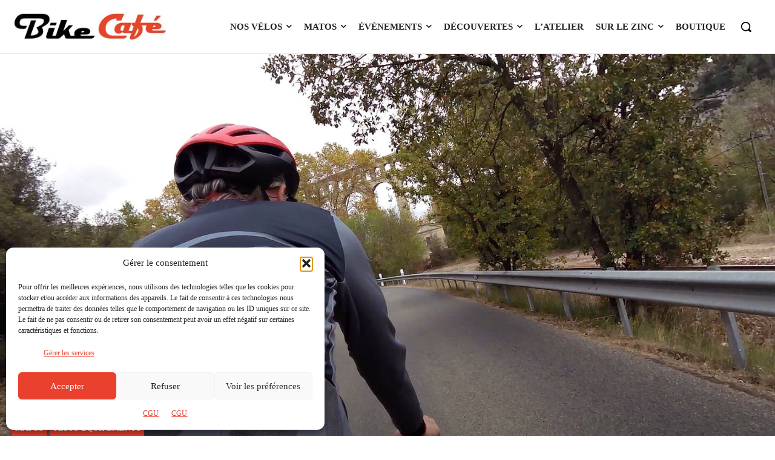

--- FILE ---
content_type: text/html; charset=UTF-8
request_url: https://bike-cafe.fr/2017/10/ozio-affirme-sa-personnalite/
body_size: 74783
content:
<!doctype html > <!--[if IE 8]><html class="ie8" lang="en"> <![endif]--> <!--[if IE 9]><html class="ie9" lang="en"> <![endif]--> <!--[if gt IE 8]><!--><html lang="fr-FR"> <!--<![endif]--><head><link media="all" href="https://bike-cafe.fr/wp-content/cache/autoptimize/css/autoptimize_2b1f47cc43d5d1994f9cf013e1fc356b.css" rel="stylesheet"><title>Ozio ... affirme sa personnalité - Bike Café</title><meta charset="UTF-8" /><meta name="viewport" content="width=device-width, initial-scale=1.0"><link rel="pingback" href="https://bike-cafe.fr/xmlrpc.php" /><meta name='robots' content='index, follow, max-image-preview:large, max-snippet:-1, max-video-preview:-1' /> <script data-no-defer="1" data-ezscrex="false" data-cfasync="false" data-pagespeed-no-defer data-cookieconsent="ignore">var ctPublicFunctions = {"_ajax_nonce":"a2d174ad99","_rest_nonce":"176c673516","_ajax_url":"\/wp-admin\/admin-ajax.php","_rest_url":"https:\/\/bike-cafe.fr\/wp-json\/","data__cookies_type":"none","data__ajax_type":"rest","data__bot_detector_enabled":"1","data__frontend_data_log_enabled":1,"cookiePrefix":"","wprocket_detected":true,"host_url":"bike-cafe.fr","text__ee_click_to_select":"Click to select the whole data","text__ee_original_email":"The complete one is","text__ee_got_it":"Got it","text__ee_blocked":"Blocked","text__ee_cannot_connect":"Cannot connect","text__ee_cannot_decode":"Can not decode email. Unknown reason","text__ee_email_decoder":"CleanTalk email decoder","text__ee_wait_for_decoding":"The magic is on the way!","text__ee_decoding_process":"Please wait a few seconds while we decode the contact data."}</script> <script data-no-defer="1" data-ezscrex="false" data-cfasync="false" data-pagespeed-no-defer data-cookieconsent="ignore">var ctPublic = {"_ajax_nonce":"a2d174ad99","settings__forms__check_internal":"0","settings__forms__check_external":"0","settings__forms__force_protection":"0","settings__forms__search_test":"0","settings__data__bot_detector_enabled":"1","settings__sfw__anti_crawler":0,"blog_home":"https:\/\/bike-cafe.fr\/","pixel__setting":"3","pixel__enabled":true,"pixel__url":null,"data__email_check_before_post":"1","data__email_check_exist_post":"0","data__cookies_type":"none","data__key_is_ok":true,"data__visible_fields_required":true,"wl_brandname":"Anti-Spam by CleanTalk","wl_brandname_short":"CleanTalk","ct_checkjs_key":"e03a66e33ef21ab44b42e6f0b4725f6c8bcca334ce89d6009f5ddeb8a7f2fff2","emailEncoderPassKey":"30e483d0a4cd5e1b0432782c12a021ab","bot_detector_forms_excluded":"W10=","advancedCacheExists":true,"varnishCacheExists":false,"wc_ajax_add_to_cart":true}</script> <link rel="icon" type="image/png" href="https://bike-cafe.fr/wp-content/uploads/2021/05/logotype-bike-cafe-version-favicon-16x16-1.png"><link rel="apple-touch-icon" sizes="76x76" href="https://bike-cafe.fr/wp-content/uploads/2021/05/bookmarklets-bike-cafe-version-ios-android-76x76-1.png"/><link rel="apple-touch-icon" sizes="120x120" href="https://bike-cafe.fr/wp-content/uploads/2021/05/bookmarklets-bike-cafe-version-ios-android-120x120-1.png"/><link rel="apple-touch-icon" sizes="152x152" href="https://bike-cafe.fr/wp-content/uploads/2021/05/bookmarklets-bike-cafe-version-ios-android-152x152-1.png"/><link rel="apple-touch-icon" sizes="114x114" href="https://bike-cafe.fr/wp-content/uploads/2021/05/bookmarklets-bike-cafe-version-ios-android-114x114-1.png"/><link rel="apple-touch-icon" sizes="144x144" href="https://bike-cafe.fr/wp-content/uploads/2021/05/bookmarklets-bike-cafe-version-ios-android-144x144-1.png"/><link rel="canonical" href="https://bike-cafe.fr/2017/10/ozio-affirme-sa-personnalite/" /><meta property="og:locale" content="fr_FR" /><meta property="og:type" content="article" /><meta property="og:title" content="Ozio ... affirme sa personnalité" /><meta property="og:description" content="Lancée en&nbsp;2016 la marque Ozio ne cesse de nous surprendre avec ses&nbsp;tenues de vélo&nbsp;qui allient qualité&nbsp;et design inspiré. Chaque collection est un événement et on ne risque pas, en découvrant [&hellip;]" /><meta property="og:url" content="https://bike-cafe.fr/2017/10/ozio-affirme-sa-personnalite/" /><meta property="og:site_name" content="Bike Café" /><meta property="article:author" content="https://www.facebook.com/pat.vedebe" /><meta property="article:published_time" content="2017-10-19T13:09:06+00:00" /><meta property="article:modified_time" content="2023-01-27T19:52:08+00:00" /><meta property="og:image" content="https://bike-cafe.fr/wp-content/uploads/2017/11/ozio3.jpg" /><meta property="og:image:width" content="1752" /><meta property="og:image:height" content="983" /><meta property="og:image:type" content="image/jpeg" /><meta name="author" content="Patrick" /> <script type="application/ld+json" class="yoast-schema-graph">{"@context":"https://schema.org","@graph":[{"@type":"NewsArticle","@id":"https://bike-cafe.fr/2017/10/ozio-affirme-sa-personnalite/#article","isPartOf":{"@id":"https://bike-cafe.fr/2017/10/ozio-affirme-sa-personnalite/"},"author":[{"@id":"https://bike-cafe.fr/#/schema/person/cd90af5ea6f016431f1c25039a66585b"}],"headline":"Ozio … affirme sa personnalité","datePublished":"2017-10-19T13:09:06+00:00","dateModified":"2023-01-27T19:52:08+00:00","mainEntityOfPage":{"@id":"https://bike-cafe.fr/2017/10/ozio-affirme-sa-personnalite/"},"wordCount":510,"commentCount":0,"publisher":{"@id":"https://bike-cafe.fr/#organization"},"image":{"@id":"https://bike-cafe.fr/2017/10/ozio-affirme-sa-personnalite/#primaryimage"},"thumbnailUrl":"https://bike-cafe.fr/wp-content/uploads/2017/11/ozio3.jpg","keywords":["cuissard","Maillots de vélo","Ozio","vêtement cyclisme"],"articleSection":["Matos","Tests équipements"],"inLanguage":"fr-FR","potentialAction":[{"@type":"CommentAction","name":"Comment","target":["https://bike-cafe.fr/2017/10/ozio-affirme-sa-personnalite/#respond"]}],"copyrightYear":"2017","copyrightHolder":{"@id":"https://bike-cafe.fr/#organization"}},{"@type":"WebPage","@id":"https://bike-cafe.fr/2017/10/ozio-affirme-sa-personnalite/","url":"https://bike-cafe.fr/2017/10/ozio-affirme-sa-personnalite/","name":"Ozio ... affirme sa personnalité - Bike Café","isPartOf":{"@id":"https://bike-cafe.fr/#website"},"primaryImageOfPage":{"@id":"https://bike-cafe.fr/2017/10/ozio-affirme-sa-personnalite/#primaryimage"},"image":{"@id":"https://bike-cafe.fr/2017/10/ozio-affirme-sa-personnalite/#primaryimage"},"thumbnailUrl":"https://bike-cafe.fr/wp-content/uploads/2017/11/ozio3.jpg","datePublished":"2017-10-19T13:09:06+00:00","dateModified":"2023-01-27T19:52:08+00:00","breadcrumb":{"@id":"https://bike-cafe.fr/2017/10/ozio-affirme-sa-personnalite/#breadcrumb"},"inLanguage":"fr-FR","potentialAction":[{"@type":"ReadAction","target":["https://bike-cafe.fr/2017/10/ozio-affirme-sa-personnalite/"]}]},{"@type":"ImageObject","inLanguage":"fr-FR","@id":"https://bike-cafe.fr/2017/10/ozio-affirme-sa-personnalite/#primaryimage","url":"https://bike-cafe.fr/wp-content/uploads/2017/11/ozio3.jpg","contentUrl":"https://bike-cafe.fr/wp-content/uploads/2017/11/ozio3.jpg","width":1752,"height":983,"caption":"Bike Café"},{"@type":"BreadcrumbList","@id":"https://bike-cafe.fr/2017/10/ozio-affirme-sa-personnalite/#breadcrumb","itemListElement":[{"@type":"ListItem","position":1,"name":"Accueil","item":"https://bike-cafe.fr/"},{"@type":"ListItem","position":2,"name":"Matos","item":"https://bike-cafe.fr/category/matos/"},{"@type":"ListItem","position":3,"name":"Ozio &#8230; affirme sa personnalité"}]},{"@type":"WebSite","@id":"https://bike-cafe.fr/#website","url":"https://bike-cafe.fr/","name":"Bike Café","description":"Le vélo est une aventure","publisher":{"@id":"https://bike-cafe.fr/#organization"},"potentialAction":[{"@type":"SearchAction","target":{"@type":"EntryPoint","urlTemplate":"https://bike-cafe.fr/?s={search_term_string}"},"query-input":{"@type":"PropertyValueSpecification","valueRequired":true,"valueName":"search_term_string"}}],"inLanguage":"fr-FR"},{"@type":"Organization","@id":"https://bike-cafe.fr/#organization","name":"Bike Café SAS","url":"https://bike-cafe.fr/","logo":{"@type":"ImageObject","inLanguage":"fr-FR","@id":"https://bike-cafe.fr/#/schema/logo/image/","url":"https://bike-cafe.fr/wp-content/uploads/2021/06/logotype-bike-cafe-version-wen-verticale-750px.jpg","contentUrl":"https://bike-cafe.fr/wp-content/uploads/2021/06/logotype-bike-cafe-version-wen-verticale-750px.jpg","width":751,"height":482,"caption":"Bike Café SAS"},"image":{"@id":"https://bike-cafe.fr/#/schema/logo/image/"}},{"@type":"Person","@id":"https://bike-cafe.fr/#/schema/person/cd90af5ea6f016431f1c25039a66585b","name":"Patrick","image":{"@type":"ImageObject","inLanguage":"fr-FR","@id":"https://bike-cafe.fr/#/schema/person/image/c477d79d0cea545a81406b875716d69e","url":"https://bike-cafe.fr/wp-content/uploads/2022/11/Patrick-VDB-96x96.webp","contentUrl":"https://bike-cafe.fr/wp-content/uploads/2022/11/Patrick-VDB-96x96.webp","caption":"Patrick"},"description":"Patrick Van Den Bossche a créé les blogs Running Café, Track &amp; News, puis Bike Café. Curieux invétéré, dénicheur de tendances, il adore mettre en lumière les personnalités et les anonymes du petit monde du vélo. Il collabore régulièrement à la revue Cyclist France et affectionne les vieux vélos et la tendance \"vintage\". Depuis sa découverte du gravel bike en 2015, il s'adonne régulièrement à des sorties sur route et sur chemins autour de la Sainte-Victoire.","sameAs":["https://www.facebook.com/pat.vedebe","https://www.instagram.com/pat_vedebe/","https://x.com/https://twitter.com/patrick41336089"],"url":"https://bike-cafe.fr/author/patrick/"}]}</script> <link rel='dns-prefetch' href='//fd.cleantalk.org' /><link rel='dns-prefetch' href='//npmcdn.com' /><link rel='dns-prefetch' href='//fonts.googleapis.com' /><link rel='dns-prefetch' href='//www.googletagmanager.com' /><link rel="alternate" type="application/rss+xml" title="Bike Café &raquo; Flux" href="https://bike-cafe.fr/feed/" /><link rel="alternate" type="application/rss+xml" title="Bike Café &raquo; Flux des commentaires" href="https://bike-cafe.fr/comments/feed/" /><link rel="alternate" type="text/calendar" title="Bike Café &raquo; Flux iCal" href="https://bike-cafe.fr/evenements/?ical=1" /><link rel="alternate" type="application/rss+xml" title="Bike Café &raquo; Ozio … affirme sa personnalité Flux des commentaires" href="https://bike-cafe.fr/2017/10/ozio-affirme-sa-personnalite/feed/" /> <!--noptimize--><script id="bc-ready">
			window.advanced_ads_ready=function(e,a){a=a||"complete";var d=function(e){return"interactive"===a?"loading"!==e:"complete"===e};d(document.readyState)?e():document.addEventListener("readystatechange",(function(a){d(a.target.readyState)&&e()}),{once:"interactive"===a})},window.advanced_ads_ready_queue=window.advanced_ads_ready_queue||[];		</script>
		<!--/noptimize--><link  data-service="google-fonts" data-category="marketing"  rel='stylesheet' id='google-fonts-style-css' data-href='https://fonts.googleapis.com/css?family=Source+Serif+Pro%3A400%2C300%2C300italic%2C400italic%2C500%2C500italic%2C700%2C700italic%2C900%2C900italic%7COswald%3A400%2C300%2C300italic%2C400italic%2C500%2C500italic%2C700%2C700italic%2C900%2C900italic%7COswald%3A700%2C400%2C500%2C300%2C200%7CSource+Serif+Pro%3A400%7CSource+Serif+4%3A400%7COpen+Sans%3A600%2C400&#038;display=swap&#038;ver=12.7.3' type='text/css' media='all' /> <script type="text/javascript" src="https://bike-cafe.fr/wp-content/plugins/cleantalk-spam-protect/js/apbct-public-bundle.min.js?ver=6.68_1764583103" id="apbct-public-bundle.min-js-js" data-rocket-defer defer></script> <script data-minify="1" type="text/javascript" src="https://bike-cafe.fr/wp-content/cache/min/1/ct-bot-detector-wrapper.js?ver=1768338173" id="ct_bot_detector-js" defer="defer" data-wp-strategy="defer"></script> <script type="text/javascript" src="https://bike-cafe.fr/wp-includes/js/jquery/jquery.min.js?ver=3.7.1" id="jquery-core-js"></script> <script type="text/javascript" src="https://bike-cafe.fr/wp-includes/js/jquery/jquery-migrate.min.js?ver=3.4.1" id="jquery-migrate-js"></script> <script type="text/javascript" id="advanced-ads-advanced-js-js-extra">var advads_options = {"blog_id":"1","privacy":{"enabled":false,"state":"not_needed"}};</script> <script type="text/javascript" src="https://bike-cafe.fr/wp-content/plugins/advanced-ads/public/assets/js/advanced.min.js?ver=2.0.14" id="advanced-ads-advanced-js-js" data-rocket-defer defer></script> <link rel="https://api.w.org/" href="https://bike-cafe.fr/wp-json/" /><link rel="alternate" title="JSON" type="application/json" href="https://bike-cafe.fr/wp-json/wp/v2/posts/40759" /><link rel="EditURI" type="application/rsd+xml" title="RSD" href="https://bike-cafe.fr/xmlrpc.php?rsd" /><meta name="generator" content="WordPress 6.8.3" /><link rel='shortlink' href='https://bike-cafe.fr/?p=40759' /><link rel="alternate" title="oEmbed (JSON)" type="application/json+oembed" href="https://bike-cafe.fr/wp-json/oembed/1.0/embed?url=https%3A%2F%2Fbike-cafe.fr%2F2017%2F10%2Fozio-affirme-sa-personnalite%2F" /><link rel="alternate" title="oEmbed (XML)" type="text/xml+oembed" href="https://bike-cafe.fr/wp-json/oembed/1.0/embed?url=https%3A%2F%2Fbike-cafe.fr%2F2017%2F10%2Fozio-affirme-sa-personnalite%2F&#038;format=xml" /><meta name="generator" content="Site Kit by Google 1.166.0" /><meta name="tec-api-version" content="v1"><meta name="tec-api-origin" content="https://bike-cafe.fr"><link rel="alternate" href="https://bike-cafe.fr/wp-json/tribe/events/v1/" />  <script data-minify="1" src="https://bike-cafe.fr/wp-content/cache/min/1/js/sdk-loader.js?ver=1768338173" async></script> <script>window.Brevo = window.Brevo || [];
        Brevo.push([
            "init",
            {
                client_key: "xrdsb5ne17i3ui7bmux03z5p"
            }
        ]);</script>  <script>window.tdb_global_vars = {"wpRestUrl":"https:\/\/bike-cafe.fr\/wp-json\/","permalinkStructure":"\/%year%\/%monthnum%\/%postname%\/"};
        window.tdb_p_autoload_vars = {"isAjax":false,"isAdminBarShowing":false,"autoloadStatus":"off","origPostEditUrl":null};</script> <script type="text/javascript">var advadsCfpQueue = [];
			var advadsCfpAd = function( adID ) {
				if ( 'undefined' === typeof advadsProCfp ) {
					advadsCfpQueue.push( adID )
				} else {
					advadsProCfp.addElement( adID )
				}
			}</script> <script type="text/javascript">if ( typeof advadsGATracking === 'undefined' ) {
				window.advadsGATracking = {
					delayedAds: {},
					deferedAds: {}
				};
			}</script>  <script type="text/javascript">( function( w, d, s, l, i ) {
				w[l] = w[l] || [];
				w[l].push( {'gtm.start': new Date().getTime(), event: 'gtm.js'} );
				var f = d.getElementsByTagName( s )[0],
					j = d.createElement( s ), dl = l != 'dataLayer' ? '&l=' + l : '';
				j.async = true;
				j.src = 'https://www.googletagmanager.com/gtm.js?id=' + i + dl;
				f.parentNode.insertBefore( j, f );
			} )( window, document, 'script', 'dataLayer', 'GTM-5MXGB7F' );</script> <meta name="generator" content="Powered by Slider Revolution 6.7.18 - responsive, Mobile-Friendly Slider Plugin for WordPress with comfortable drag and drop interface." />  <script type="text/javascript" id="td-generated-header-js">var tdBlocksArray = []; //here we store all the items for the current page

	    // td_block class - each ajax block uses a object of this class for requests
	    function tdBlock() {
		    this.id = '';
		    this.block_type = 1; //block type id (1-234 etc)
		    this.atts = '';
		    this.td_column_number = '';
		    this.td_current_page = 1; //
		    this.post_count = 0; //from wp
		    this.found_posts = 0; //from wp
		    this.max_num_pages = 0; //from wp
		    this.td_filter_value = ''; //current live filter value
		    this.is_ajax_running = false;
		    this.td_user_action = ''; // load more or infinite loader (used by the animation)
		    this.header_color = '';
		    this.ajax_pagination_infinite_stop = ''; //show load more at page x
	    }

        // td_js_generator - mini detector
        ( function () {
            var htmlTag = document.getElementsByTagName("html")[0];

	        if ( navigator.userAgent.indexOf("MSIE 10.0") > -1 ) {
                htmlTag.className += ' ie10';
            }

            if ( !!navigator.userAgent.match(/Trident.*rv\:11\./) ) {
                htmlTag.className += ' ie11';
            }

	        if ( navigator.userAgent.indexOf("Edge") > -1 ) {
                htmlTag.className += ' ieEdge';
            }

            if ( /(iPad|iPhone|iPod)/g.test(navigator.userAgent) ) {
                htmlTag.className += ' td-md-is-ios';
            }

            var user_agent = navigator.userAgent.toLowerCase();
            if ( user_agent.indexOf("android") > -1 ) {
                htmlTag.className += ' td-md-is-android';
            }

            if ( -1 !== navigator.userAgent.indexOf('Mac OS X')  ) {
                htmlTag.className += ' td-md-is-os-x';
            }

            if ( /chrom(e|ium)/.test(navigator.userAgent.toLowerCase()) ) {
               htmlTag.className += ' td-md-is-chrome';
            }

            if ( -1 !== navigator.userAgent.indexOf('Firefox') ) {
                htmlTag.className += ' td-md-is-firefox';
            }

            if ( -1 !== navigator.userAgent.indexOf('Safari') && -1 === navigator.userAgent.indexOf('Chrome') ) {
                htmlTag.className += ' td-md-is-safari';
            }

            if( -1 !== navigator.userAgent.indexOf('IEMobile') ){
                htmlTag.className += ' td-md-is-iemobile';
            }

        })();

        var tdLocalCache = {};

        ( function () {
            "use strict";

            tdLocalCache = {
                data: {},
                remove: function (resource_id) {
                    delete tdLocalCache.data[resource_id];
                },
                exist: function (resource_id) {
                    return tdLocalCache.data.hasOwnProperty(resource_id) && tdLocalCache.data[resource_id] !== null;
                },
                get: function (resource_id) {
                    return tdLocalCache.data[resource_id];
                },
                set: function (resource_id, cachedData) {
                    tdLocalCache.remove(resource_id);
                    tdLocalCache.data[resource_id] = cachedData;
                }
            };
        })();

    
    
var td_viewport_interval_list=[{"limitBottom":767,"sidebarWidth":228},{"limitBottom":1018,"sidebarWidth":300},{"limitBottom":1140,"sidebarWidth":324}];
var td_animation_stack_effect="type0";
var tds_animation_stack=true;
var td_animation_stack_specific_selectors=".entry-thumb, img, .td-lazy-img";
var td_animation_stack_general_selectors=".td-animation-stack img, .td-animation-stack .entry-thumb, .post img, .td-animation-stack .td-lazy-img";
var tds_general_modal_image="yes";
var tdc_is_installed="yes";
var tdc_domain_active=false;
var td_ajax_url="https:\/\/bike-cafe.fr\/wp-admin\/admin-ajax.php?td_theme_name=Newspaper&v=12.7.3";
var td_get_template_directory_uri="https:\/\/bike-cafe.fr\/wp-content\/plugins\/td-composer\/legacy\/common";
var tds_snap_menu="";
var tds_logo_on_sticky="";
var tds_header_style="tdm_header_style_3";
var td_please_wait="S'il vous pla\u00eet patienter ...";
var td_email_user_pass_incorrect="Utilisateur ou mot de passe incorrect!";
var td_email_user_incorrect="E-mail ou nom d'utilisateur incorrect !";
var td_email_incorrect="Email incorrect !";
var td_user_incorrect="Username incorrect!";
var td_email_user_empty="Email or username empty!";
var td_pass_empty="Pass empty!";
var td_pass_pattern_incorrect="Invalid Pass Pattern!";
var td_retype_pass_incorrect="Retyped Pass incorrect!";
var tds_more_articles_on_post_enable="";
var tds_more_articles_on_post_time_to_wait="";
var tds_more_articles_on_post_pages_distance_from_top=0;
var tds_captcha="";
var tds_theme_color_site_wide="#ea412e";
var tds_smart_sidebar="";
var tdThemeName="Newspaper";
var tdThemeNameWl="Newspaper";
var td_magnific_popup_translation_tPrev="Pr\u00e9c\u00e9dente (fl\u00e8che gauche)";
var td_magnific_popup_translation_tNext="Suivante (fl\u00e8che droite)";
var td_magnific_popup_translation_tCounter="%curr% de %total%";
var td_magnific_popup_translation_ajax_tError="Le contenu de %url% pas pu \u00eatre charg\u00e9.";
var td_magnific_popup_translation_image_tError="L'image #%curr% pas pu \u00eatre charg\u00e9e.";
var tdBlockNonce="6e8a1aa258";
var tdMobileMenu="enabled";
var tdMobileSearch="enabled";
var tdDateNamesI18n={"month_names":["janvier","f\u00e9vrier","mars","avril","mai","juin","juillet","ao\u00fbt","septembre","octobre","novembre","d\u00e9cembre"],"month_names_short":["Jan","F\u00e9v","Mar","Avr","Mai","Juin","Juil","Ao\u00fbt","Sep","Oct","Nov","D\u00e9c"],"day_names":["dimanche","lundi","mardi","mercredi","jeudi","vendredi","samedi"],"day_names_short":["dim","lun","mar","mer","jeu","ven","sam"]};
var tdb_modal_confirm="Sauvegarder";
var tdb_modal_cancel="Annuler";
var tdb_modal_confirm_alt="Oui";
var tdb_modal_cancel_alt="Non";
var td_deploy_mode="deploy";
var td_ad_background_click_link="";
var td_ad_background_click_target="";</script>  <script>function setREVStartSize(e){
			//window.requestAnimationFrame(function() {
				window.RSIW = window.RSIW===undefined ? window.innerWidth : window.RSIW;
				window.RSIH = window.RSIH===undefined ? window.innerHeight : window.RSIH;
				try {
					var pw = document.getElementById(e.c).parentNode.offsetWidth,
						newh;
					pw = pw===0 || isNaN(pw) || (e.l=="fullwidth" || e.layout=="fullwidth") ? window.RSIW : pw;
					e.tabw = e.tabw===undefined ? 0 : parseInt(e.tabw);
					e.thumbw = e.thumbw===undefined ? 0 : parseInt(e.thumbw);
					e.tabh = e.tabh===undefined ? 0 : parseInt(e.tabh);
					e.thumbh = e.thumbh===undefined ? 0 : parseInt(e.thumbh);
					e.tabhide = e.tabhide===undefined ? 0 : parseInt(e.tabhide);
					e.thumbhide = e.thumbhide===undefined ? 0 : parseInt(e.thumbhide);
					e.mh = e.mh===undefined || e.mh=="" || e.mh==="auto" ? 0 : parseInt(e.mh,0);
					if(e.layout==="fullscreen" || e.l==="fullscreen")
						newh = Math.max(e.mh,window.RSIH);
					else{
						e.gw = Array.isArray(e.gw) ? e.gw : [e.gw];
						for (var i in e.rl) if (e.gw[i]===undefined || e.gw[i]===0) e.gw[i] = e.gw[i-1];
						e.gh = e.el===undefined || e.el==="" || (Array.isArray(e.el) && e.el.length==0)? e.gh : e.el;
						e.gh = Array.isArray(e.gh) ? e.gh : [e.gh];
						for (var i in e.rl) if (e.gh[i]===undefined || e.gh[i]===0) e.gh[i] = e.gh[i-1];
											
						var nl = new Array(e.rl.length),
							ix = 0,
							sl;
						e.tabw = e.tabhide>=pw ? 0 : e.tabw;
						e.thumbw = e.thumbhide>=pw ? 0 : e.thumbw;
						e.tabh = e.tabhide>=pw ? 0 : e.tabh;
						e.thumbh = e.thumbhide>=pw ? 0 : e.thumbh;
						for (var i in e.rl) nl[i] = e.rl[i]<window.RSIW ? 0 : e.rl[i];
						sl = nl[0];
						for (var i in nl) if (sl>nl[i] && nl[i]>0) { sl = nl[i]; ix=i;}
						var m = pw>(e.gw[ix]+e.tabw+e.thumbw) ? 1 : (pw-(e.tabw+e.thumbw)) / (e.gw[ix]);
						newh =  (e.gh[ix] * m) + (e.tabh + e.thumbh);
					}
					var el = document.getElementById(e.c);
					if (el!==null && el) el.style.height = newh+"px";
					el = document.getElementById(e.c+"_wrapper");
					if (el!==null && el) {
						el.style.height = newh+"px";
						el.style.display = "block";
					}
				} catch(e){
					console.log("Failure at Presize of Slider:" + e)
				}
			//});
		  };</script>  <noscript><style id="rocket-lazyload-nojs-css">.rll-youtube-player, [data-lazy-src]{display:none !important;}</style></noscript><meta name="generator" content="WP Rocket 3.20.1.2" data-wpr-features="wpr_defer_js wpr_minify_js wpr_lazyload_images wpr_preload_links wpr_desktop" /></head><body data-cmplz=2 class="wp-singular post-template-default single single-post postid-40759 single-format-standard wp-theme-Newspaper wp-child-theme-Newspaper-child td-standard-pack tribe-no-js metaslider-plugin tdm-menu-active-style2 ozio-affirme-sa-personnalite global-block-template-8 bc-bkg-ad tdb_template_64599 white-menu aa-prefix-bc- tdb-template  tdc-header-template  tdc-footer-template td-animation-stack-type0 td-full-layout" itemscope="itemscope" itemtype="https://schema.org/WebPage"><div data-rocket-location-hash="9de4e32dbabbb3ffa30d807a03d37eb7" class="td-scroll-up" data-style="style1"><i class="td-icon-menu-up"></i></div><div data-rocket-location-hash="657d1dd515a504cd55f5779eb6c79573" class="td-menu-background" style="visibility:hidden"></div><div data-rocket-location-hash="7ba3d9140c375a616979e02d5236b80c" id="td-mobile-nav" style="visibility:hidden"><div data-rocket-location-hash="470b20efebd18754c12f6761a9d60f94" class="td-mobile-container"><div data-rocket-location-hash="72e7db7984f68705c5e61c9db7ff9627" class="td-menu-socials-wrap"><div class="td-menu-socials"> <span class="td-social-icon-wrap"> <a target="_blank" rel="nofollow" href="https://www.facebook.com/bikecafefrance/" title="Facebook" data-wpel-link="external"> <i class="td-icon-font td-icon-facebook"></i> <span style="display: none">Facebook</span> </a> </span> <span class="td-social-icon-wrap"> <a target="_blank" rel="nofollow" href="https://www.instagram.com/bikecafe48/" title="Instagram" data-wpel-link="external"> <i class="td-icon-font td-icon-instagram"></i> <span style="display: none">Instagram</span> </a> </span> <span class="td-social-icon-wrap"> <a target="_blank" rel="nofollow" href="https://www.linkedin.com/company/bikecafegravelmedia/" title="Linkedin" data-wpel-link="external"> <i class="td-icon-font td-icon-linkedin"></i> <span style="display: none">Linkedin</span> </a> </span> <span class="td-social-icon-wrap"> <a target="_blank" rel="nofollow" href="https://www.youtube.com/channel/UCWpFY_5kPPaA7Ne3iybSu3g" title="Youtube" data-wpel-link="external"> <i class="td-icon-font td-icon-youtube"></i> <span style="display: none">Youtube</span> </a> </span></div><div class="td-mobile-close"> <span><i class="td-icon-close-mobile"></i></span></div></div><div data-rocket-location-hash="be5e72521cf4b38df581e70142ea6c91" class="td-mobile-content"><div class="menu-bc-main-menu-container"><ul id="menu-bc-main-menu-2" class="td-mobile-main-menu"><li class="menu-item menu-item-type-taxonomy menu-item-object-category menu-item-first menu-item-has-children menu-item-36288"><a href="https://bike-cafe.fr/category/nos-velos/" data-wpel-link="internal">Nos vélos<i class="td-icon-menu-right td-element-after"></i></a><ul class="sub-menu"><li class="menu-item-0"><a href="https://bike-cafe.fr/category/nos-velos/gravel/" data-wpel-link="internal">Gravel</a></li><li class="menu-item-0"><a href="https://bike-cafe.fr/category/nos-velos/route/" data-wpel-link="internal">Route</a></li><li class="menu-item-0"><a href="https://bike-cafe.fr/category/nos-velos/urbain/" data-wpel-link="internal">Urbain – fixie</a></li><li class="menu-item-0"><a href="https://bike-cafe.fr/category/nos-velos/vintage/" data-wpel-link="internal">Vintage</a></li></ul></li><li class="menu-item menu-item-type-taxonomy menu-item-object-category current-post-ancestor current-menu-parent current-post-parent menu-item-has-children menu-item-44907"><a href="https://bike-cafe.fr/category/matos/" data-wpel-link="internal">Matos<i class="td-icon-menu-right td-element-after"></i></a><ul class="sub-menu"><li class="menu-item-0"><a href="https://bike-cafe.fr/category/matos/guides-pratiques/" data-wpel-link="internal">Guides pratiques</a></li><li class="menu-item-0"><a href="https://bike-cafe.fr/category/matos/selections/" data-wpel-link="internal">Sélections</a></li><li class="menu-item-0"><a href="https://bike-cafe.fr/category/matos/tests-equipements/" data-wpel-link="internal">Tests équipements</a></li><li class="menu-item-0"><a href="https://bike-cafe.fr/category/matos/tests-velos/" data-wpel-link="internal">Tests vélos</a></li></ul></li><li class="menu-item menu-item-type-custom menu-item-object-custom menu-item-has-children menu-item-64650"><a rel="noreferrer noopener" href="https://bike-cafe.fr/evenements/" data-wpel-link="internal">Événements<i class="td-icon-menu-right td-element-after"></i></a><ul class="sub-menu"><li class="menu-item menu-item-type-custom menu-item-object-custom menu-item-87205"><a href="https://bike-cafe.fr/evenements/" data-wpel-link="internal">Tous les événements</a></li><li class="menu-item menu-item-type-post_type menu-item-object-page menu-item-87204"><a href="https://bike-cafe.fr/soumettre-un-evenement/" data-wpel-link="internal">Soumettre un événement</a></li></ul></li><li class="menu-item menu-item-type-taxonomy menu-item-object-category menu-item-has-children menu-item-36287"><a href="https://bike-cafe.fr/category/decouvertes/" data-wpel-link="internal">Découvertes<i class="td-icon-menu-right td-element-after"></i></a><ul class="sub-menu"><li class="menu-item-0"><a href="https://bike-cafe.fr/category/decouvertes/grands-reportages/" data-wpel-link="internal">Grands reportages</a></li><li class="menu-item-0"><a href="https://bike-cafe.fr/category/decouvertes/echo-des-marques/" data-wpel-link="internal">L’écho des marques</a></li><li class="menu-item-0"><a href="https://bike-cafe.fr/category/decouvertes/parcours/" data-wpel-link="internal">Parcours</a></li><li class="menu-item-0"><a href="https://bike-cafe.fr/category/decouvertes/rencontres/" data-wpel-link="internal">Rencontres</a></li><li class="menu-item-0"><a href="https://bike-cafe.fr/category/decouvertes/tendances/" data-wpel-link="internal">Tendances</a></li></ul></li><li class="menu-item menu-item-type-taxonomy menu-item-object-category menu-item-36285"><a href="https://bike-cafe.fr/category/atelier/" data-wpel-link="internal">L’atelier</a></li><li class="menu-item menu-item-type-taxonomy menu-item-object-category menu-item-has-children menu-item-44346"><a href="https://bike-cafe.fr/category/sur-le-zinc/" data-wpel-link="internal">Sur le zinc<i class="td-icon-menu-right td-element-after"></i></a><ul class="sub-menu"><li class="menu-item menu-item-type-taxonomy menu-item-object-category menu-item-44347"><a href="https://bike-cafe.fr/category/sur-le-zinc/breves-de-comptoir/" data-wpel-link="internal">Brèves de comptoir</a></li><li class="menu-item menu-item-type-post_type menu-item-object-page menu-item-53299"><a href="https://bike-cafe.fr/podcasts/" data-wpel-link="internal">BLA BLA Podcasts</a></li><li class="menu-item menu-item-type-taxonomy menu-item-object-category menu-item-44348"><a href="https://bike-cafe.fr/category/sur-le-zinc/cafe-litteraire/" data-wpel-link="internal">Café Littéraire</a></li><li class="menu-item menu-item-type-taxonomy menu-item-object-category menu-item-44354"><a href="https://bike-cafe.fr/category/sur-le-zinc/cafes-velo/" data-wpel-link="internal">Cafés vélo</a></li><li class="menu-item menu-item-type-post_type menu-item-object-page menu-item-70099"><a href="https://bike-cafe.fr/video/" data-wpel-link="internal">Videos</a></li></ul></li><li class="menu-item menu-item-type-custom menu-item-object-custom menu-item-82433"><a href="https://shop.bike-cafe.fr/" data-wpel-link="external" target="_blank" rel="nofollow">Boutique</a></li></ul></div></div></div></div><div data-rocket-location-hash="2c24af1cf6efc9f5015e7a5b08d66f9f" class="td-search-background" style="visibility:hidden"></div><div data-rocket-location-hash="d03a54a9717cc31a1d0066b124fabecb" class="td-search-wrap-mob" style="visibility:hidden"><div data-rocket-location-hash="5e78dfc10550821913ffb9e1a1d1b3f1" class="td-drop-down-search"><form method="get" class="td-search-form" action="https://bike-cafe.fr/"><div class="td-search-close"> <span><i class="td-icon-close-mobile"></i></span></div><div role="search" class="td-search-input"> <span>Rechercher</span> <input id="td-header-search-mob" type="text" value="" name="s" autocomplete="off" /></div></form><div data-rocket-location-hash="7dd162625a8124b83351c4659a6143ca" id="td-aj-search-mob" class="td-ajax-search-flex"></div></div></div><div data-rocket-location-hash="86000d7c6b09622559a470b949d6e6af" id="td-outer-wrap" class="td-theme-wrap"><div data-rocket-location-hash="9edde9a9aea0ee1f971964115ac537ee" class="td-header-template-wrap" style="position: relative"><div data-rocket-location-hash="0b8eb98da00ed93592a70d57ef54c4c8" class="td-header-mobile-wrap "><div id="tdi_1" class="tdc-zone"><div class="tdc_zone tdi_2  wpb_row td-pb-row tdc-element-style"  ><div class="tdi_1_rand_style td-element-style" ></div><div id="tdi_3" class="tdc-row"><div class="vc_row tdi_4  wpb_row td-pb-row" ><div class="vc_column tdi_6  wpb_column vc_column_container tdc-column td-pb-span4"><div class="wpb_wrapper" ><div class="td_block_wrap tdb_mobile_menu tdi_7 td-pb-border-top td_block_template_8 tdb-header-align"  data-td-block-uid="tdi_7" ><div class="tdb-block-inner td-fix-index"><span class="tdb-mobile-menu-button"><i class="tdb-mobile-menu-icon td-icon-mobile"></i></span></div></div></div></div><div class="vc_column tdi_9  wpb_column vc_column_container tdc-column td-pb-span4"><div class="wpb_wrapper" ><div class="td_block_wrap tdb_header_logo tdi_10 td-pb-border-top td_block_template_8 tdb-header-align"  data-td-block-uid="tdi_10" ><div class="tdb-block-inner td-fix-index"><a class="tdb-logo-a" href="https://bike-cafe.fr/" data-wpel-link="internal"><span class="tdb-logo-img-wrap"><img class="tdb-logo-img td-retina-data" data-retina="https://bike-cafe.fr/wp-content/uploads/2021/09/bike-cafe-logotype-version-header-350x80@2x-50.jpg" src="data:image/svg+xml,%3Csvg%20xmlns='http://www.w3.org/2000/svg'%20viewBox='0%200%20544%20180'%3E%3C/svg%3E" alt="Bike Café"  title=""  width="544" height="180" data-lazy-src="https://bike-cafe.fr/wp-content/uploads/2021/02/20200321fc1f1f28-f82f-c2f6-a6e9-a149ea964eba.png" /><noscript><img class="tdb-logo-img td-retina-data" data-retina="https://bike-cafe.fr/wp-content/uploads/2021/09/bike-cafe-logotype-version-header-350x80@2x-50.jpg" src="https://bike-cafe.fr/wp-content/uploads/2021/02/20200321fc1f1f28-f82f-c2f6-a6e9-a149ea964eba.png" alt="Bike Café"  title=""  width="544" height="180" /></noscript></span><span class="tdb-logo-text-wrap"><span class="tdb-logo-text-title">Bike Café</span><span class="tdb-logo-text-tagline">Le vélo est une aventure</span></span></a></div></div></div></div><div class="vc_column tdi_12  wpb_column vc_column_container tdc-column td-pb-span4"><div class="wpb_wrapper" ><div class="td_block_wrap tdb_mobile_search tdi_13 td-pb-border-top td_block_template_8 tdb-header-align"  data-td-block-uid="tdi_13" ><div class="tdb-block-inner td-fix-index"><span class="tdb-header-search-button-mob dropdown-toggle" data-toggle="dropdown"><span class="tdb-mobile-search-icon tdb-mobile-search-icon-svg" ><svg version="1.1" xmlns="http://www.w3.org/2000/svg" viewBox="0 0 1024 1024"><path d="M946.371 843.601l-125.379-125.44c43.643-65.925 65.495-142.1 65.475-218.040 0.051-101.069-38.676-202.588-115.835-279.706-77.117-77.148-178.606-115.948-279.644-115.886-101.079-0.061-202.557 38.738-279.665 115.876-77.169 77.128-115.937 178.627-115.907 279.716-0.031 101.069 38.728 202.588 115.907 279.665 77.117 77.117 178.616 115.825 279.665 115.804 75.94 0.020 152.136-21.862 218.061-65.495l125.348 125.46c30.915 30.904 81.029 30.904 111.954 0.020 30.915-30.935 30.915-81.029 0.020-111.974zM705.772 714.925c-59.443 59.341-136.899 88.842-214.784 88.924-77.896-0.082-155.341-29.583-214.784-88.924-59.443-59.484-88.975-136.919-89.037-214.804 0.061-77.885 29.604-155.372 89.037-214.825 59.464-59.443 136.878-88.945 214.784-89.016 77.865 0.082 155.3 29.583 214.784 89.016 59.361 59.464 88.914 136.919 88.945 214.825-0.041 77.885-29.583 155.361-88.945 214.804z"></path></svg></span></span></div></div></div></div></div></div></div></div></div><div data-rocket-location-hash="258a30c33f7f40469e83ddb2a0d49f43" class="td-header-desktop-wrap "><div id="tdi_14" class="tdc-zone"><div class="tdc_zone tdi_15  wpb_row td-pb-row tdc-element-style"  ><div class="tdi_14_rand_style td-element-style" ></div><div id="tdi_16" class="tdc-row stretch_row_1400 td-stretch-content"><div class="vc_row tdi_17  wpb_row td-pb-row tdc-element-style tdc-row-content-vert-center" ><div class="tdi_16_rand_style td-element-style" ></div><div class="vc_column tdi_19  wpb_column vc_column_container tdc-column td-pb-span12"><div class="wpb_wrapper" ><div class="vc_row_inner tdi_21  vc_row vc_inner wpb_row td-pb-row tdc-row-content-vert-center" ><div class="vc_column_inner tdi_23  wpb_column vc_column_container tdc-inner-column td-pb-span4"><div class="vc_column-inner"><div class="wpb_wrapper" ><div class="td_block_wrap tdb_header_logo tdi_24 td-pb-border-top td_block_template_8 tdb-header-align"  data-td-block-uid="tdi_24" ><div class="tdb-block-inner td-fix-index"><a class="tdb-logo-a" href="https://bike-cafe.fr/" data-wpel-link="internal"><span class="tdb-logo-img-wrap"><img class="tdb-logo-img td-retina-data" data-retina="https://bike-cafe.fr/wp-content/uploads/2021/09/bike-cafe-logotype-version-header-350x80-50.jpg" src="data:image/svg+xml,%3Csvg%20xmlns='http://www.w3.org/2000/svg'%20viewBox='0%200%20292%2080'%3E%3C/svg%3E" alt="Bike café - Le vélo est une aventure - média dédié à la pratique du gravel"  title=""  width="292" height="80" data-lazy-src="https://bike-cafe.fr/wp-content/uploads/2021/09/bike-cafe-logotype-version-header-350x80-50.jpg" /><noscript><img class="tdb-logo-img td-retina-data" data-retina="https://bike-cafe.fr/wp-content/uploads/2021/09/bike-cafe-logotype-version-header-350x80-50.jpg" src="https://bike-cafe.fr/wp-content/uploads/2021/09/bike-cafe-logotype-version-header-350x80-50.jpg" alt="Bike café - Le vélo est une aventure - média dédié à la pratique du gravel"  title=""  width="292" height="80" /></noscript></span><span class="tdb-logo-text-wrap"><span class="tdb-logo-text-title"> </span><span class="tdb-logo-text-tagline">Le vélo est une aventure</span></span></a></div></div></div></div></div><div class="vc_column_inner tdi_26  wpb_column vc_column_container tdc-inner-column td-pb-span8"><div class="vc_column-inner"><div class="wpb_wrapper" ><div class="td_block_wrap tdb_header_menu tdi_27 tds_menu_active1 tds_menu_sub_active1 tdb-mm-align-screen td-pb-border-top td_block_template_8 tdb-header-align"  data-td-block-uid="tdi_27"  style=" z-index: 999;"><div id=tdi_27 class="td_block_inner td-fix-index"><div class="tdb-main-sub-icon-fake"><i class="tdb-sub-menu-icon td-icon-down tdb-main-sub-menu-icon"></i></div><div class="tdb-sub-icon-fake"><i class="tdb-sub-menu-icon td-icon-right-arrow"></i></div><ul id="menu-bc-main-menu-3" class="tdb-block-menu tdb-menu tdb-menu-items-visible"><li class="menu-item menu-item-type-taxonomy menu-item-object-category menu-item-first tdb-menu-item-button tdb-menu-item tdb-mega-menu tdb-mega-menu-inactive tdb-mega-menu-cat tdb-mega-menu-cats-first menu-item-36288"><a href="https://bike-cafe.fr/category/nos-velos/" data-wpel-link="internal"><div class="tdb-menu-item-text">Nos vélos</div><i class="tdb-sub-menu-icon td-icon-down tdb-main-sub-menu-icon"></i></a><ul class="sub-menu"><li class="menu-item-0"><div class="tdb-menu-item-text"><div class="tdb_header_mega_menu tdi_28 td_with_ajax_pagination td-pb-border-top td_block_template_8 td_ajax_preloading_preload_all"  data-td-block-uid="tdi_28" > <script>var block_tdi_28 = new tdBlock();
block_tdi_28.id = "tdi_28";
block_tdi_28.atts = '{"main_sub_tdicon":"td-icon-down","sub_tdicon":"td-icon-right-arrow","mm_align_horiz":"content-horiz-left","modules_on_row_regular":"25%","modules_on_row_cats":"25%","image_size":"td_324x400","modules_category":"image","show_excerpt":"none","show_com":"none","show_date":"none","show_author":"none","mm_sub_align_horiz":"content-horiz-right","mm_elem_align_horiz":"content-horiz-right","menu_id":"2177","mm_align_screen":"yes","f_elem_font_family":"445","f_elem_font_size":"eyJwb3J0cmFpdCI6IjE0IiwiYWxsIjoiMTUifQ==","mm_subcats_bg":"#f5f5f5","mm_elem_border_a":"0 1px 0 0","mm_elem_padd":"eyJhbGwiOiIycHggMjJweCIsInBvcnRyYWl0IjoiMCAxNHB4In0=","mm_sub_padd":"eyJhbGwiOiIxNnB4IDAiLCJwb3J0cmFpdCI6IjE0cHggMCJ9","f_title_font_size":"eyJhbGwiOiIxNSIsImxhbmRzY2FwZSI6IjE0IiwicG9ydHJhaXQiOiIxMyJ9","f_title_font_line_height":"1.2","art_title":"3px 0","f_mm_sub_font_size":"eyJhbGwiOiIxNCIsInBvcnRyYWl0IjoiMTEifQ==","mm_child_cats":"10","mm_elem_border":"0 1px 0 0","mm_height":"eyJhbGwiOiIyNTAiLCJsYW5kc2NhcGUiOiIzMDAiLCJwb3J0cmFpdCI6IjI0MCJ9","mm_sub_width":"eyJsYW5kc2NhcGUiOiIxNjAiLCJwb3J0cmFpdCI6IjE0MCJ9","mm_padd":"eyJwb3J0cmFpdCI6IjE0In0=","modules_gap":"eyJwb3J0cmFpdCI6IjE0In0=","elem_padd":"eyJwb3J0cmFpdCI6IjBweCIsImFsbCI6IjIwcHggMCJ9","f_elem_font_line_height":"eyJwb3J0cmFpdCI6IjM1cHgifQ==","video_icon":"eyJwb3J0cmFpdCI6IjI0In0=","all_modules_space":"15","tds_menu_sub_active":"tds_menu_sub_active1","tds_menu_sub_active2-line_color":"","mm_hide_all_item":"yes","align_horiz":"content-horiz-left","elem_space":"eyJhbGwiOiIyMCIsInBvcnRyYWl0IjoiMTUifQ==","text_color":"#222222","main_sub_color":"#222222","tds_menu_active1-text_color_h":"#222222","tds_menu_active1-main_sub_color_h":"#222222","tds_menu_active1-line_color":"[base64]","f_elem_font_transform":"uppercase","f_elem_font_weight":"700","sub_text_color":"#000000","tds_menu_sub_active1-sub_text_color_h":"#ea412e","f_sub_elem_font_family":"445","f_sub_elem_font_transform":"uppercase","f_sub_elem_font_size":"14","f_sub_elem_font_spacing":"0.5px","mm_bg":"#ffffff","mm_elem_color":"#000000","mm_elem_color_a":"#ea412e","mm_elem_bg":"[base64]","f_mm_sub_font_family":"445","f_mm_sub_font_spacing":"0.5px","f_mm_sub_font_transform":"uppercase","f_mm_sub_font_weight":"500","mm_ajax_preloading":"preload_all","mm_elem_order":"","show_pagination":"","float_right":"yes","mm_offset":"0","mm_posts_limit":"4","show_cat":"none","modules_extra_cat":"hide","show_review":"none","tds_menu_active1-line_alignment":"eyJhbGwiOjI1LCJwb3J0cmFpdCI6IjUifQ==","mm_width":"1400","tds_menu_active1-line_height":"eyJwb3J0cmFpdCI6IjMifQ==","block_type":"tdb_header_mega_menu","show_subcat":"","show_mega":"","show_mega_cats":"","mob_load":"","separator":"","width":"","inline":"","more":"","main_sub_icon_size":"","main_sub_icon_space":"","main_sub_icon_align":"-1","sep_tdicon":"","sep_icon_size":"","sep_icon_space":"","sep_icon_align":"-1","more_txt":"","more_tdicon":"","more_icon_size":"","more_icon_align":"0","sub_width":"","sub_first_left":"","sub_rest_top":"","sub_padd":"","sub_align_horiz":"content-horiz-left","sub_elem_inline":"","sub_elem_space":"","sub_elem_padd":"","sub_elem_radius":"0","sub_icon_size":"","sub_icon_space":"","sub_icon_pos":"","sub_icon_align":"1","mm_content_width":"","mm_radius":"","mm_subcats_posts_limit":"4","open_in_new_window":"","mm_sub_border":"","mm_sub_inline":"","mm_elem_space":"","mm_elem_border_rad":"","mc1_tl":"","mc1_title_tag":"","mc1_el":"","m_padding":"","modules_border_size":"","modules_border_style":"","modules_border_color":"#eaeaea","modules_divider":"","modules_divider_color":"#eaeaea","h_effect":"","image_alignment":"50","image_height":"","image_width":"","image_floated":"no_float","image_radius":"","hide_image":"","show_vid_t":"block","vid_t_margin":"","vid_t_padding":"","vid_t_color":"","vid_t_bg_color":"","f_vid_time_font_header":"","f_vid_time_font_title":"Video duration text","f_vid_time_font_settings":"","f_vid_time_font_family":"","f_vid_time_font_size":"","f_vid_time_font_line_height":"","f_vid_time_font_style":"","f_vid_time_font_weight":"","f_vid_time_font_transform":"","f_vid_time_font_spacing":"","f_vid_time_":"","show_audio":"block","hide_audio":"","art_audio":"","art_audio_size":"1","meta_info_align":"","meta_info_horiz":"content-horiz-left","meta_width":"","meta_margin":"","meta_padding":"","meta_info_border_size":"","meta_info_border_style":"","meta_info_border_color":"#eaeaea","modules_category_margin":"","modules_category_padding":"","modules_cat_border":"","modules_category_radius":"0","author_photo":"","author_photo_size":"","author_photo_space":"","author_photo_radius":"","show_modified_date":"","time_ago":"","time_ago_add_txt":"ago","time_ago_txt_pos":"","art_excerpt":"","excerpt_col":"1","excerpt_gap":"","excerpt_middle":"","review_space":"","review_size":"2.5","review_distance":"","pag_space":"","pag_padding":"","pag_border_width":"","pag_border_radius":"","prev_tdicon":"","next_tdicon":"","pag_icons_size":"","sep_color":"","more_icon_color":"","tds_menu_active":"tds_menu_active1","hover_opacity":"","f_elem_font_header":"","f_elem_font_title":"Elements text","f_elem_font_settings":"","f_elem_font_style":"","f_elem_font_spacing":"","f_elem_":"","sub_bg_color":"","sub_border_size":"","sub_border_color":"","sub_border_radius":"","sub_elem_bg_color":"","sub_color":"","sub_shadow_shadow_header":"","sub_shadow_shadow_title":"Shadow","sub_shadow_shadow_size":"","sub_shadow_shadow_offset_horizontal":"","sub_shadow_shadow_offset_vertical":"","sub_shadow_shadow_spread":"","sub_shadow_shadow_color":"","f_sub_elem_font_header":"","f_sub_elem_font_title":"Elements text","f_sub_elem_font_settings":"","f_sub_elem_font_line_height":"","f_sub_elem_font_style":"","f_sub_elem_font_weight":"","f_sub_elem_":"","mm_content_bg":"","mm_border_size":"","mm_border_color":"","mm_shadow_shadow_header":"","mm_shadow_shadow_title":"Shadow","mm_shadow_shadow_size":"","mm_shadow_shadow_offset_horizontal":"","mm_shadow_shadow_offset_vertical":"","mm_shadow_shadow_spread":"","mm_shadow_shadow_color":"","mm_subcats_border_color":"","mm_elem_bg_a":"","mm_elem_border_color":"","mm_elem_border_color_a":"","mm_elem_shadow_shadow_header":"","mm_elem_shadow_shadow_title":"Elements shadow","mm_elem_shadow_shadow_size":"","mm_elem_shadow_shadow_offset_horizontal":"","mm_elem_shadow_shadow_offset_vertical":"","mm_elem_shadow_shadow_spread":"","mm_elem_shadow_shadow_color":"","f_mm_sub_font_header":"","f_mm_sub_font_title":"Sub categories elements","f_mm_sub_font_settings":"","f_mm_sub_font_line_height":"","f_mm_sub_font_style":"","f_mm_sub_":"","m_bg":"","color_overlay":"","shadow_shadow_header":"","shadow_shadow_title":"Module Shadow","shadow_shadow_size":"","shadow_shadow_offset_horizontal":"","shadow_shadow_offset_vertical":"","shadow_shadow_spread":"","shadow_shadow_color":"","title_txt":"","title_txt_hover":"","all_underline_height":"","all_underline_color":"#000","cat_bg":"","cat_bg_hover":"","cat_txt":"","cat_txt_hover":"","cat_border":"","cat_border_hover":"","meta_bg":"","author_txt":"","author_txt_hover":"","date_txt":"","ex_txt":"","com_bg":"","com_txt":"","rev_txt":"","shadow_m_shadow_header":"","shadow_m_shadow_title":"Meta info shadow","shadow_m_shadow_size":"","shadow_m_shadow_offset_horizontal":"","shadow_m_shadow_offset_vertical":"","shadow_m_shadow_spread":"","shadow_m_shadow_color":"","audio_btn_color":"","audio_time_color":"","audio_bar_color":"","audio_bar_curr_color":"","pag_text":"","pag_h_text":"","pag_bg":"","pag_h_bg":"","pag_border":"","pag_h_border":"","f_title_font_header":"","f_title_font_title":"Article title","f_title_font_settings":"","f_title_font_family":"","f_title_font_style":"","f_title_font_weight":"","f_title_font_transform":"","f_title_font_spacing":"","f_title_":"","f_cat_font_title":"Article category tag","f_cat_font_settings":"","f_cat_font_family":"","f_cat_font_size":"","f_cat_font_line_height":"","f_cat_font_style":"","f_cat_font_weight":"","f_cat_font_transform":"","f_cat_font_spacing":"","f_cat_":"","f_meta_font_title":"Article meta info","f_meta_font_settings":"","f_meta_font_family":"","f_meta_font_size":"","f_meta_font_line_height":"","f_meta_font_style":"","f_meta_font_weight":"","f_meta_font_transform":"","f_meta_font_spacing":"","f_meta_":"","f_ex_font_title":"Article excerpt","f_ex_font_settings":"","f_ex_font_family":"","f_ex_font_size":"","f_ex_font_line_height":"","f_ex_font_style":"","f_ex_font_weight":"","f_ex_font_transform":"","f_ex_font_spacing":"","f_ex_":"","mix_color":"","mix_type":"","fe_brightness":"1","fe_contrast":"1","fe_saturate":"1","mix_color_h":"","mix_type_h":"","fe_brightness_h":"1","fe_contrast_h":"1","fe_saturate_h":"1","el_class":"","block_template_id":"","td_column_number":3,"header_color":"","ajax_pagination_infinite_stop":"","offset":"","limit":"4","td_ajax_preloading":"preload_all","td_ajax_filter_type":"td_category_ids_filter","td_filter_default_txt":"","td_ajax_filter_ids":"","color_preset":"","ajax_pagination":"next_prev","ajax_pagination_next_prev_swipe":"","border_top":"","css":"","tdc_css_class":"tdi_28","tdc_css_class_style":"tdi_28_rand_style","category_id":"2167","subcats_posts_limit":"4","child_cats_limit":"10","hide_all":"yes","tdc_css":"","class":"tdi_28"}';
block_tdi_28.td_column_number = "3";
block_tdi_28.block_type = "tdb_header_mega_menu";
block_tdi_28.post_count = "4";
block_tdi_28.found_posts = "277";
block_tdi_28.header_color = "";
block_tdi_28.ajax_pagination_infinite_stop = "";
block_tdi_28.max_num_pages = "70";
tdBlocksArray.push(block_tdi_28);</script> <script>var tmpObj = JSON.parse(JSON.stringify(block_tdi_28));
                tmpObj.is_ajax_running = true;
                var currentBlockObjSignature = JSON.stringify(tmpObj);
                tdLocalCache.set(currentBlockObjSignature, JSON.stringify({"td_data":"\r\n        <div class=\"tdb_module_header tdb_module_mm td_module_wrap td-animation-stack td-cpt-post\">\r\n            <div class=\"td-module-container td-category-pos-image\">\r\n                                    <div class=\"td-image-container\">\r\n                                                <div class=\"td-module-thumb\"><a href=\"https:\/\/bike-cafe.fr\/2025\/12\/nouveau-focus-atlas-verdict-apres-1000-km\/\"  rel=\"bookmark\" class=\"td-image-wrap \" title=\"Nouveau Focus Atlas&nbsp;: verdict apr\u00e8s 1300&nbsp;km\" ><span class=\"entry-thumb td-thumb-css \" style=\"background-image: url('https:\/\/bike-cafe.fr\/wp-content\/uploads\/2025\/11\/Focus_Atlas_Laurent_Biger_001-324x400.jpg')\" ><\/span><\/a><\/div>                                            <\/div>\r\n                \r\n                <div class=\"td-module-meta-info\">\r\n                                        \r\n                    <h3 class=\"entry-title td-module-title\"><a href=\"https:\/\/bike-cafe.fr\/2025\/12\/nouveau-focus-atlas-verdict-apres-1000-km\/\"  rel=\"bookmark\" title=\"Nouveau Focus Atlas&nbsp;: verdict apr\u00e8s 1300&nbsp;km\">Nouveau Focus Atlas&nbsp;: verdict apr\u00e8s 1300&nbsp;km<\/a><\/h3>\r\n                    \r\n                    \r\n                    \r\n                                    <\/div>\r\n            <\/div>\r\n        <\/div>\r\n\r\n        \r\n        <div class=\"tdb_module_header tdb_module_mm td_module_wrap td-animation-stack td-cpt-post\">\r\n            <div class=\"td-module-container td-category-pos-image\">\r\n                                    <div class=\"td-image-container\">\r\n                                                <div class=\"td-module-thumb\"><a href=\"https:\/\/bike-cafe.fr\/2025\/10\/cannondale-superx-verdict-apres-1500-km\/\"  rel=\"bookmark\" class=\"td-image-wrap \" title=\"Cannondale SuperX&nbsp;: verdict apr\u00e8s 1500&nbsp;km\" ><span class=\"entry-thumb td-thumb-css \" style=\"background-image: url('https:\/\/bike-cafe.fr\/wp-content\/uploads\/2025\/10\/Laurent-Biger-Sea-Otter-Europe-Cannondale-SuperX-324x400.jpg')\" ><\/span><\/a><\/div>                                            <\/div>\r\n                \r\n                <div class=\"td-module-meta-info\">\r\n                                        \r\n                    <h3 class=\"entry-title td-module-title\"><a href=\"https:\/\/bike-cafe.fr\/2025\/10\/cannondale-superx-verdict-apres-1500-km\/\"  rel=\"bookmark\" title=\"Cannondale SuperX&nbsp;: verdict apr\u00e8s 1500&nbsp;km\">Cannondale SuperX&nbsp;: verdict apr\u00e8s 1500&nbsp;km<\/a><\/h3>\r\n                    \r\n                    \r\n                    \r\n                                    <\/div>\r\n            <\/div>\r\n        <\/div>\r\n\r\n        \r\n        <div class=\"tdb_module_header tdb_module_mm td_module_wrap td-animation-stack td-cpt-post\">\r\n            <div class=\"td-module-container td-category-pos-image\">\r\n                                    <div class=\"td-image-container\">\r\n                                                <div class=\"td-module-thumb\"><a href=\"https:\/\/bike-cafe.fr\/2025\/09\/cannondale-topstone-carbon-lefty-un-gravel-redoutable\/\"  rel=\"bookmark\" class=\"td-image-wrap \" title=\"Cannondale Topstone Carbon Lefty&nbsp;: un gravel redoutable\" ><span class=\"entry-thumb td-thumb-css \" style=\"background-image: url('https:\/\/bike-cafe.fr\/wp-content\/uploads\/2025\/09\/Cannondale-Topstone-Carbon-1-Lefty-AXS-324x400.jpg')\" ><\/span><\/a><\/div>                                            <\/div>\r\n                \r\n                <div class=\"td-module-meta-info\">\r\n                                        \r\n                    <h3 class=\"entry-title td-module-title\"><a href=\"https:\/\/bike-cafe.fr\/2025\/09\/cannondale-topstone-carbon-lefty-un-gravel-redoutable\/\"  rel=\"bookmark\" title=\"Cannondale Topstone Carbon Lefty&nbsp;: un gravel redoutable\">Cannondale Topstone Carbon Lefty&nbsp;: un gravel redoutable<\/a><\/h3>\r\n                    \r\n                    \r\n                    \r\n                                    <\/div>\r\n            <\/div>\r\n        <\/div>\r\n\r\n        \r\n        <div class=\"tdb_module_header tdb_module_mm td_module_wrap td-animation-stack td-cpt-post\">\r\n            <div class=\"td-module-container td-category-pos-image\">\r\n                                    <div class=\"td-image-container\">\r\n                                                <div class=\"td-module-thumb\"><a href=\"https:\/\/bike-cafe.fr\/2025\/09\/ridley-e-kanzo-adventure-le-gravel-electrique-taille-pour-laventure\/\"  rel=\"bookmark\" class=\"td-image-wrap \" title=\"Ridley E-Kanzo Adventure, le gravel \u00e9lectrique taill\u00e9 pour l\u2019aventure\" ><span class=\"entry-thumb td-thumb-css \" style=\"background-image: url('https:\/\/bike-cafe.fr\/wp-content\/uploads\/2025\/08\/Bike-Cafe-Ridley-E-Kanzo-Adventure-couv-324x400.webp')\" ><\/span><\/a><\/div>                                            <\/div>\r\n                \r\n                <div class=\"td-module-meta-info\">\r\n                                        \r\n                    <h3 class=\"entry-title td-module-title\"><a href=\"https:\/\/bike-cafe.fr\/2025\/09\/ridley-e-kanzo-adventure-le-gravel-electrique-taille-pour-laventure\/\"  rel=\"bookmark\" title=\"Ridley E-Kanzo Adventure, le gravel \u00e9lectrique taill\u00e9 pour l\u2019aventure\">Ridley E-Kanzo Adventure, le gravel \u00e9lectrique taill\u00e9 pour l\u2019aventure<\/a><\/h3>\r\n                    \r\n                    \r\n                    \r\n                                    <\/div>\r\n            <\/div>\r\n        <\/div>\r\n\r\n        ","td_block_id":"tdi_28","td_hide_prev":true,"td_hide_next":false}));
                                            tmpObj = JSON.parse(JSON.stringify(block_tdi_28));
                            tmpObj.is_ajax_running = true;
                            tmpObj.td_current_page = 1;
                            tmpObj.td_filter_value = 2665;
                            var currentBlockObjSignature = JSON.stringify(tmpObj);
                            tdLocalCache.set(currentBlockObjSignature, JSON.stringify({"td_data":"\r\n        <div class=\"tdb_module_header tdb_module_mm td_module_wrap td-animation-stack td-cpt-post\">\r\n            <div class=\"td-module-container td-category-pos-image\">\r\n                                    <div class=\"td-image-container\">\r\n                                                <div class=\"td-module-thumb\"><a href=\"https:\/\/bike-cafe.fr\/2026\/01\/comme-un-lundi-les-plaques-degout-senfoncent\/\"  rel=\"bookmark\" class=\"td-image-wrap \" title=\"Comme un lundi&nbsp;: les plaques d\u2019\u00e9gout s\u2019enfoncent dans le sol&nbsp;!\" ><span class=\"entry-thumb td-thumb-css \" style=\"background-image: url('https:\/\/bike-cafe.fr\/wp-content\/uploads\/2025\/12\/plaques2-324x400.jpg')\" ><\/span><\/a><\/div>                                            <\/div>\r\n                \r\n                <div class=\"td-module-meta-info\">\r\n                                        \r\n                    <h3 class=\"entry-title td-module-title\"><a href=\"https:\/\/bike-cafe.fr\/2026\/01\/comme-un-lundi-les-plaques-degout-senfoncent\/\"  rel=\"bookmark\" title=\"Comme un lundi&nbsp;: les plaques d\u2019\u00e9gout s\u2019enfoncent dans le sol&nbsp;!\">Comme un lundi&nbsp;: les plaques d\u2019\u00e9gout s\u2019enfoncent dans le sol&nbsp;!<\/a><\/h3>\r\n                    \r\n                    \r\n                    \r\n                                    <\/div>\r\n            <\/div>\r\n        <\/div>\r\n\r\n        \r\n        <div class=\"tdb_module_header tdb_module_mm td_module_wrap td-animation-stack td-cpt-post\">\r\n            <div class=\"td-module-container td-category-pos-image\">\r\n                                    <div class=\"td-image-container\">\r\n                                                <div class=\"td-module-thumb\"><a href=\"https:\/\/bike-cafe.fr\/2026\/01\/comme-un-premier-lundi-de-2026\/\"  rel=\"bookmark\" class=\"td-image-wrap \" title=\"Comme un premier lundi de 2026\" ><span class=\"entry-thumb td-thumb-css \" style=\"background-image: url('https:\/\/bike-cafe.fr\/wp-content\/uploads\/2025\/12\/2026-a-mod-324x400.webp')\" ><\/span><\/a><\/div>                                            <\/div>\r\n                \r\n                <div class=\"td-module-meta-info\">\r\n                                        \r\n                    <h3 class=\"entry-title td-module-title\"><a href=\"https:\/\/bike-cafe.fr\/2026\/01\/comme-un-premier-lundi-de-2026\/\"  rel=\"bookmark\" title=\"Comme un premier lundi de 2026\">Comme un premier lundi de 2026<\/a><\/h3>\r\n                    \r\n                    \r\n                    \r\n                                    <\/div>\r\n            <\/div>\r\n        <\/div>\r\n\r\n        \r\n        <div class=\"tdb_module_header tdb_module_mm td_module_wrap td-animation-stack td-cpt-post\">\r\n            <div class=\"td-module-container td-category-pos-image\">\r\n                                    <div class=\"td-image-container\">\r\n                                                <div class=\"td-module-thumb\"><a href=\"https:\/\/bike-cafe.fr\/2025\/12\/comme-un-lundi-un-bon-bout-dan\/\"  rel=\"bookmark\" class=\"td-image-wrap \" title=\"Comme un lundi&nbsp;: un bon bout d\u2019an\" ><span class=\"entry-thumb td-thumb-css \" style=\"background-image: url('https:\/\/bike-cafe.fr\/wp-content\/uploads\/2025\/12\/grand-panorama-324x400.webp')\" ><\/span><\/a><\/div>                                            <\/div>\r\n                \r\n                <div class=\"td-module-meta-info\">\r\n                                        \r\n                    <h3 class=\"entry-title td-module-title\"><a href=\"https:\/\/bike-cafe.fr\/2025\/12\/comme-un-lundi-un-bon-bout-dan\/\"  rel=\"bookmark\" title=\"Comme un lundi&nbsp;: un bon bout d\u2019an\">Comme un lundi&nbsp;: un bon bout d\u2019an<\/a><\/h3>\r\n                    \r\n                    \r\n                    \r\n                                    <\/div>\r\n            <\/div>\r\n        <\/div>\r\n\r\n        \r\n        <div class=\"tdb_module_header tdb_module_mm td_module_wrap td-animation-stack td-cpt-post\">\r\n            <div class=\"td-module-container td-category-pos-image\">\r\n                                    <div class=\"td-image-container\">\r\n                                                <div class=\"td-module-thumb\"><a href=\"https:\/\/bike-cafe.fr\/2025\/12\/comme-un-lundi-changer-sans-refaire-pareil\/\"  rel=\"bookmark\" class=\"td-image-wrap \" title=\"Comme un lundi&nbsp;: changer\u2026 sans refaire pareil\" ><span class=\"entry-thumb td-thumb-css \" style=\"background-image: url('https:\/\/bike-cafe.fr\/wp-content\/uploads\/2019\/05\/grand-panorama-15-1.jpg')\" ><\/span><\/a><\/div>                                            <\/div>\r\n                \r\n                <div class=\"td-module-meta-info\">\r\n                                        \r\n                    <h3 class=\"entry-title td-module-title\"><a href=\"https:\/\/bike-cafe.fr\/2025\/12\/comme-un-lundi-changer-sans-refaire-pareil\/\"  rel=\"bookmark\" title=\"Comme un lundi&nbsp;: changer\u2026 sans refaire pareil\">Comme un lundi&nbsp;: changer\u2026 sans refaire pareil<\/a><\/h3>\r\n                    \r\n                    \r\n                    \r\n                                    <\/div>\r\n            <\/div>\r\n        <\/div>\r\n\r\n        ","td_block_id":"tdi_28","td_hide_prev":true,"td_hide_next":false}));
                                                    tmpObj = JSON.parse(JSON.stringify(block_tdi_28));
                            tmpObj.is_ajax_running = true;
                            tmpObj.td_current_page = 1;
                            tmpObj.td_filter_value = 2178;
                            var currentBlockObjSignature = JSON.stringify(tmpObj);
                            tdLocalCache.set(currentBlockObjSignature, JSON.stringify({"td_data":"\r\n        <div class=\"tdb_module_header tdb_module_mm td_module_wrap td-animation-stack td-cpt-post\">\r\n            <div class=\"td-module-container td-category-pos-image\">\r\n                                    <div class=\"td-image-container\">\r\n                                                <div class=\"td-module-thumb\"><a href=\"https:\/\/bike-cafe.fr\/2025\/11\/sociologie-du-velo\/\"  rel=\"bookmark\" class=\"td-image-wrap \" title=\"Sociologie du v\u00e9lo\" ><span class=\"entry-thumb td-thumb-css \" style=\"background-image: url('https:\/\/bike-cafe.fr\/wp-content\/uploads\/2025\/10\/sociologie-01-324x400.jpg')\" ><\/span><\/a><\/div>                                            <\/div>\r\n                \r\n                <div class=\"td-module-meta-info\">\r\n                                        \r\n                    <h3 class=\"entry-title td-module-title\"><a href=\"https:\/\/bike-cafe.fr\/2025\/11\/sociologie-du-velo\/\"  rel=\"bookmark\" title=\"Sociologie du v\u00e9lo\">Sociologie du v\u00e9lo<\/a><\/h3>\r\n                    \r\n                    \r\n                    \r\n                                    <\/div>\r\n            <\/div>\r\n        <\/div>\r\n\r\n        \r\n        <div class=\"tdb_module_header tdb_module_mm td_module_wrap td-animation-stack td-cpt-post\">\r\n            <div class=\"td-module-container td-category-pos-image\">\r\n                                    <div class=\"td-image-container\">\r\n                                                <div class=\"td-module-thumb\"><a href=\"https:\/\/bike-cafe.fr\/2025\/10\/velo-bieres-dans-la-vallee-de-la-loire\/\"  rel=\"bookmark\" class=\"td-image-wrap \" title=\"V\u00e9lo &amp;&nbsp;bi\u00e8res dans la vall\u00e9e de la Loire\" ><span class=\"entry-thumb td-thumb-css \" style=\"background-image: url('https:\/\/bike-cafe.fr\/wp-content\/uploads\/2025\/09\/velo-bieres-01-324x400.jpg')\" ><\/span><\/a><\/div>                                            <\/div>\r\n                \r\n                <div class=\"td-module-meta-info\">\r\n                                        \r\n                    <h3 class=\"entry-title td-module-title\"><a href=\"https:\/\/bike-cafe.fr\/2025\/10\/velo-bieres-dans-la-vallee-de-la-loire\/\"  rel=\"bookmark\" title=\"V\u00e9lo &amp;&nbsp;bi\u00e8res dans la vall\u00e9e de la Loire\">V\u00e9lo &amp;&nbsp;bi\u00e8res dans la vall\u00e9e de la Loire<\/a><\/h3>\r\n                    \r\n                    \r\n                    \r\n                                    <\/div>\r\n            <\/div>\r\n        <\/div>\r\n\r\n        \r\n        <div class=\"tdb_module_header tdb_module_mm td_module_wrap td-animation-stack td-cpt-post\">\r\n            <div class=\"td-module-container td-category-pos-image\">\r\n                                    <div class=\"td-image-container\">\r\n                                                <div class=\"td-module-thumb\"><a href=\"https:\/\/bike-cafe.fr\/2025\/06\/roues-libres\/\"  rel=\"bookmark\" class=\"td-image-wrap \" title=\"Roues libres\" ><span class=\"entry-thumb td-thumb-css \" style=\"background-image: url('https:\/\/bike-cafe.fr\/wp-content\/uploads\/2025\/05\/couve-roues-libres-324x400.jpg')\" ><\/span><\/a><\/div>                                            <\/div>\r\n                \r\n                <div class=\"td-module-meta-info\">\r\n                                        \r\n                    <h3 class=\"entry-title td-module-title\"><a href=\"https:\/\/bike-cafe.fr\/2025\/06\/roues-libres\/\"  rel=\"bookmark\" title=\"Roues libres\">Roues libres<\/a><\/h3>\r\n                    \r\n                    \r\n                    \r\n                                    <\/div>\r\n            <\/div>\r\n        <\/div>\r\n\r\n        \r\n        <div class=\"tdb_module_header tdb_module_mm td_module_wrap td-animation-stack td-cpt-post\">\r\n            <div class=\"td-module-container td-category-pos-image\">\r\n                                    <div class=\"td-image-container\">\r\n                                                <div class=\"td-module-thumb\"><a href=\"https:\/\/bike-cafe.fr\/2025\/05\/vivre-de-belles-aventures-en-suivant-les-guides-de-lete\/\"  rel=\"bookmark\" class=\"td-image-wrap \" title=\"Vivre de belles aventures en suivant les guides de l\u2019\u00e9t\u00e9\" ><span class=\"entry-thumb td-thumb-css \" style=\"background-image: url('https:\/\/bike-cafe.fr\/wp-content\/uploads\/2025\/04\/suivez-le-guide-324x400.jpg')\" ><\/span><\/a><\/div>                                            <\/div>\r\n                \r\n                <div class=\"td-module-meta-info\">\r\n                                        \r\n                    <h3 class=\"entry-title td-module-title\"><a href=\"https:\/\/bike-cafe.fr\/2025\/05\/vivre-de-belles-aventures-en-suivant-les-guides-de-lete\/\"  rel=\"bookmark\" title=\"Vivre de belles aventures en suivant les guides de l\u2019\u00e9t\u00e9\">Vivre de belles aventures en suivant les guides de l\u2019\u00e9t\u00e9<\/a><\/h3>\r\n                    \r\n                    \r\n                    \r\n                                    <\/div>\r\n            <\/div>\r\n        <\/div>\r\n\r\n        ","td_block_id":"tdi_28","td_hide_prev":true,"td_hide_next":false}));
                                                    tmpObj = JSON.parse(JSON.stringify(block_tdi_28));
                            tmpObj.is_ajax_running = true;
                            tmpObj.td_current_page = 1;
                            tmpObj.td_filter_value = 2176;
                            var currentBlockObjSignature = JSON.stringify(tmpObj);
                            tdLocalCache.set(currentBlockObjSignature, JSON.stringify({"td_data":"\r\n        <div class=\"tdb_module_header tdb_module_mm td_module_wrap td-animation-stack td-cpt-post\">\r\n            <div class=\"td-module-container td-category-pos-image\">\r\n                                    <div class=\"td-image-container\">\r\n                                                <div class=\"td-module-thumb\"><a href=\"https:\/\/bike-cafe.fr\/2025\/12\/stolen-garage-un-lieu-de-vie-velo-au-pre-saint-gervais\/\"  rel=\"bookmark\" class=\"td-image-wrap \" title=\"Stolen Garage, un lieu de vie v\u00e9lo au Pr\u00e9-Saint-Gervais\" ><span class=\"entry-thumb td-thumb-css \" style=\"background-image: url('https:\/\/bike-cafe.fr\/wp-content\/uploads\/2025\/11\/Stolen-Garage-Banner-01-324x400.webp')\" ><\/span><\/a><\/div>                                            <\/div>\r\n                \r\n                <div class=\"td-module-meta-info\">\r\n                                        \r\n                    <h3 class=\"entry-title td-module-title\"><a href=\"https:\/\/bike-cafe.fr\/2025\/12\/stolen-garage-un-lieu-de-vie-velo-au-pre-saint-gervais\/\"  rel=\"bookmark\" title=\"Stolen Garage, un lieu de vie v\u00e9lo au Pr\u00e9-Saint-Gervais\">Stolen Garage, un lieu de vie v\u00e9lo au Pr\u00e9-Saint-Gervais<\/a><\/h3>\r\n                    \r\n                    \r\n                    \r\n                                    <\/div>\r\n            <\/div>\r\n        <\/div>\r\n\r\n        \r\n        <div class=\"tdb_module_header tdb_module_mm td_module_wrap td-animation-stack td-cpt-post\">\r\n            <div class=\"td-module-container td-category-pos-image\">\r\n                                    <div class=\"td-image-container\">\r\n                                                <div class=\"td-module-thumb\"><a href=\"https:\/\/bike-cafe.fr\/2025\/09\/une-cantine-a-velos-ouvre-ses-portes-a-dijon\/\"  rel=\"bookmark\" class=\"td-image-wrap \" title=\"Une cantine \u00e0&nbsp;v\u00e9los ouvre ses portes \u00e0&nbsp;Dijon\" ><span class=\"entry-thumb td-thumb-css \" style=\"background-image: url('https:\/\/bike-cafe.fr\/wp-content\/uploads\/2025\/09\/chez-eddy-05-324x400.jpg')\" ><\/span><\/a><\/div>                                            <\/div>\r\n                \r\n                <div class=\"td-module-meta-info\">\r\n                                        \r\n                    <h3 class=\"entry-title td-module-title\"><a href=\"https:\/\/bike-cafe.fr\/2025\/09\/une-cantine-a-velos-ouvre-ses-portes-a-dijon\/\"  rel=\"bookmark\" title=\"Une cantine \u00e0&nbsp;v\u00e9los ouvre ses portes \u00e0&nbsp;Dijon\">Une cantine \u00e0&nbsp;v\u00e9los ouvre ses portes \u00e0&nbsp;Dijon<\/a><\/h3>\r\n                    \r\n                    \r\n                    \r\n                                    <\/div>\r\n            <\/div>\r\n        <\/div>\r\n\r\n        \r\n        <div class=\"tdb_module_header tdb_module_mm td_module_wrap td-animation-stack td-cpt-post\">\r\n            <div class=\"td-module-container td-category-pos-image\">\r\n                                    <div class=\"td-image-container\">\r\n                                                <div class=\"td-module-thumb\"><a href=\"https:\/\/bike-cafe.fr\/2025\/06\/le-bon-wagon-un-cafe-velo-ou-on-entre-en-gare\/\"  rel=\"bookmark\" class=\"td-image-wrap \" title=\"Le Bon Wagon&nbsp;: un caf\u00e9 v\u00e9lo o\u00f9 l\u2019on entre en gare\" ><span class=\"entry-thumb td-thumb-css \" style=\"background-image: url('https:\/\/bike-cafe.fr\/wp-content\/uploads\/2025\/05\/le-bon-wagon-03-324x400.jpg')\" ><\/span><\/a><\/div>                                            <\/div>\r\n                \r\n                <div class=\"td-module-meta-info\">\r\n                                        \r\n                    <h3 class=\"entry-title td-module-title\"><a href=\"https:\/\/bike-cafe.fr\/2025\/06\/le-bon-wagon-un-cafe-velo-ou-on-entre-en-gare\/\"  rel=\"bookmark\" title=\"Le Bon Wagon&nbsp;: un caf\u00e9 v\u00e9lo o\u00f9 l\u2019on entre en gare\">Le Bon Wagon&nbsp;: un caf\u00e9 v\u00e9lo o\u00f9 l\u2019on entre en gare<\/a><\/h3>\r\n                    \r\n                    \r\n                    \r\n                                    <\/div>\r\n            <\/div>\r\n        <\/div>\r\n\r\n        \r\n        <div class=\"tdb_module_header tdb_module_mm td_module_wrap td-animation-stack td-cpt-post\">\r\n            <div class=\"td-module-container td-category-pos-image\">\r\n                                    <div class=\"td-image-container\">\r\n                                                <div class=\"td-module-thumb\"><a href=\"https:\/\/bike-cafe.fr\/2025\/05\/aven-bike-fika-un-lieu-velo-acceuillant-a-strasbourg\/\"  rel=\"bookmark\" class=\"td-image-wrap \" title=\"\u00c5ven Bike &amp;&nbsp;Fika&nbsp;: un lieu v\u00e9lo accueillant \u00e0&nbsp;Strasbourg\" ><span class=\"entry-thumb td-thumb-css \" style=\"background-image: url('https:\/\/bike-cafe.fr\/wp-content\/uploads\/2025\/04\/aven-05-324x400.jpg')\" ><\/span><\/a><\/div>                                            <\/div>\r\n                \r\n                <div class=\"td-module-meta-info\">\r\n                                        \r\n                    <h3 class=\"entry-title td-module-title\"><a href=\"https:\/\/bike-cafe.fr\/2025\/05\/aven-bike-fika-un-lieu-velo-acceuillant-a-strasbourg\/\"  rel=\"bookmark\" title=\"\u00c5ven Bike &amp;&nbsp;Fika&nbsp;: un lieu v\u00e9lo accueillant \u00e0&nbsp;Strasbourg\">\u00c5ven Bike &amp;&nbsp;Fika&nbsp;: un lieu v\u00e9lo accueillant \u00e0&nbsp;Strasbourg<\/a><\/h3>\r\n                    \r\n                    \r\n                    \r\n                                    <\/div>\r\n            <\/div>\r\n        <\/div>\r\n\r\n        ","td_block_id":"tdi_28","td_hide_prev":true,"td_hide_next":false}));
                                                    tmpObj = JSON.parse(JSON.stringify(block_tdi_28));
                            tmpObj.is_ajax_running = true;
                            tmpObj.td_current_page = 1;
                            tmpObj.td_filter_value = 4389;
                            var currentBlockObjSignature = JSON.stringify(tmpObj);
                            tdLocalCache.set(currentBlockObjSignature, JSON.stringify({"td_data":"\r\n        <div class=\"tdb_module_header tdb_module_mm td_module_wrap td-animation-stack td-cpt-post\">\r\n            <div class=\"td-module-container td-category-pos-image\">\r\n                                    <div class=\"td-image-container\">\r\n                                                <div class=\"td-module-thumb\"><a href=\"https:\/\/bike-cafe.fr\/2025\/11\/cyclist-fait-son-festival-2026-du-film-velo\/\"  rel=\"bookmark\" class=\"td-image-wrap \" title=\"Cyclist fait son festival 2026 du film v\u00e9lo\" ><span class=\"entry-thumb td-thumb-css \" style=\"background-image: url('https:\/\/bike-cafe.fr\/wp-content\/uploads\/2025\/11\/cyclist-festival-324x400.jpg')\" ><\/span><\/a><\/div>                                            <\/div>\r\n                \r\n                <div class=\"td-module-meta-info\">\r\n                                        \r\n                    <h3 class=\"entry-title td-module-title\"><a href=\"https:\/\/bike-cafe.fr\/2025\/11\/cyclist-fait-son-festival-2026-du-film-velo\/\"  rel=\"bookmark\" title=\"Cyclist fait son festival 2026 du film v\u00e9lo\">Cyclist fait son festival 2026 du film v\u00e9lo<\/a><\/h3>\r\n                    \r\n                    \r\n                    \r\n                                    <\/div>\r\n            <\/div>\r\n        <\/div>\r\n\r\n        \r\n        <div class=\"tdb_module_header tdb_module_mm td_module_wrap td-animation-stack td-cpt-post\">\r\n            <div class=\"td-module-container td-category-pos-image\">\r\n                                    <div class=\"td-image-container\">\r\n                                                <div class=\"td-module-thumb\"><a href=\"https:\/\/bike-cafe.fr\/2025\/11\/edition-2025-festival-tous-en-selle\/\"  rel=\"bookmark\" class=\"td-image-wrap \" title=\"Tous en salle pour le festival \u201cTous en Selle\u201d !\" ><span class=\"entry-thumb td-thumb-css \" style=\"background-image: url('https:\/\/bike-cafe.fr\/wp-content\/uploads\/2025\/11\/TousEnSelle-banner-324x400.webp')\" ><\/span><\/a><\/div>                                            <\/div>\r\n                \r\n                <div class=\"td-module-meta-info\">\r\n                                        \r\n                    <h3 class=\"entry-title td-module-title\"><a href=\"https:\/\/bike-cafe.fr\/2025\/11\/edition-2025-festival-tous-en-selle\/\"  rel=\"bookmark\" title=\"Tous en salle pour le festival \u201cTous en Selle\u201d !\">Tous en salle pour le festival \u201cTous en Selle\u201d !<\/a><\/h3>\r\n                    \r\n                    \r\n                    \r\n                                    <\/div>\r\n            <\/div>\r\n        <\/div>\r\n\r\n        \r\n        <div class=\"tdb_module_header tdb_module_mm td_module_wrap td-animation-stack td-cpt-post\">\r\n            <div class=\"td-module-container td-category-pos-image\">\r\n                                    <div class=\"td-image-container\">\r\n                                                <div class=\"td-module-thumb\"><a href=\"https:\/\/bike-cafe.fr\/2025\/02\/a-bicyclette-dans-la-roue-de-youri\/\"  rel=\"bookmark\" class=\"td-image-wrap \" title=\"\u00c0 bicyclette&nbsp;: dans la roue de Youri\" ><span class=\"entry-thumb td-thumb-css \" style=\"background-image: url('https:\/\/bike-cafe.fr\/wp-content\/uploads\/2025\/02\/Banniere-bicyclette-324x400.jpg')\" ><\/span><\/a><\/div>                                            <\/div>\r\n                \r\n                <div class=\"td-module-meta-info\">\r\n                                        \r\n                    <h3 class=\"entry-title td-module-title\"><a href=\"https:\/\/bike-cafe.fr\/2025\/02\/a-bicyclette-dans-la-roue-de-youri\/\"  rel=\"bookmark\" title=\"\u00c0 bicyclette&nbsp;: dans la roue de Youri\">\u00c0 bicyclette&nbsp;: dans la roue de Youri<\/a><\/h3>\r\n                    \r\n                    \r\n                    \r\n                                    <\/div>\r\n            <\/div>\r\n        <\/div>\r\n\r\n        \r\n        <div class=\"tdb_module_header tdb_module_mm td_module_wrap td-animation-stack td-cpt-post\">\r\n            <div class=\"td-module-container td-category-pos-image\">\r\n                                    <div class=\"td-image-container\">\r\n                                                <div class=\"td-module-thumb\"><a href=\"https:\/\/bike-cafe.fr\/2019\/04\/dans-la-roue-de-raoul-taburin\/\"  rel=\"bookmark\" class=\"td-image-wrap \" title=\"Dans la roue de Raoul Taburin\" ><span class=\"entry-thumb td-thumb-css \" style=\"background-image: url('https:\/\/bike-cafe.fr\/wp-content\/uploads\/2019\/04\/taburin-18-324x400.jpg')\" ><\/span><\/a><\/div>                                            <\/div>\r\n                \r\n                <div class=\"td-module-meta-info\">\r\n                                        \r\n                    <h3 class=\"entry-title td-module-title\"><a href=\"https:\/\/bike-cafe.fr\/2019\/04\/dans-la-roue-de-raoul-taburin\/\"  rel=\"bookmark\" title=\"Dans la roue de Raoul Taburin\">Dans la roue de Raoul Taburin<\/a><\/h3>\r\n                    \r\n                    \r\n                    \r\n                                    <\/div>\r\n            <\/div>\r\n        <\/div>\r\n\r\n        ","td_block_id":"tdi_28","td_hide_prev":true,"td_hide_next":true}));
                                                    tmpObj = JSON.parse(JSON.stringify(block_tdi_28));
                            tmpObj.is_ajax_running = true;
                            tmpObj.td_current_page = 1;
                            tmpObj.td_filter_value = 2172;
                            var currentBlockObjSignature = JSON.stringify(tmpObj);
                            tdLocalCache.set(currentBlockObjSignature, JSON.stringify({"td_data":"\r\n        <div class=\"tdb_module_header tdb_module_mm td_module_wrap td-animation-stack td-cpt-post\">\r\n            <div class=\"td-module-container td-category-pos-image\">\r\n                                    <div class=\"td-image-container\">\r\n                                                <div class=\"td-module-thumb\"><a href=\"https:\/\/bike-cafe.fr\/2026\/01\/roues-polyvalente-enve-foundation-ar40\/\"  rel=\"bookmark\" class=\"td-image-wrap \" title=\"ENVE Foundation AR40&nbsp;: une paire de roues polyvalente entre route et gravel\" ><span class=\"entry-thumb td-thumb-css \" style=\"background-image: url('https:\/\/bike-cafe.fr\/wp-content\/uploads\/2026\/01\/ENVE-Foundation-AR40-Banner-1-324x400.webp')\" ><\/span><\/a><\/div>                                            <\/div>\r\n                \r\n                <div class=\"td-module-meta-info\">\r\n                                        \r\n                    <h3 class=\"entry-title td-module-title\"><a href=\"https:\/\/bike-cafe.fr\/2026\/01\/roues-polyvalente-enve-foundation-ar40\/\"  rel=\"bookmark\" title=\"ENVE Foundation AR40&nbsp;: une paire de roues polyvalente entre route et gravel\">ENVE Foundation AR40&nbsp;: une paire de roues polyvalente entre route et gravel<\/a><\/h3>\r\n                    \r\n                    \r\n                    \r\n                                    <\/div>\r\n            <\/div>\r\n        <\/div>\r\n\r\n        \r\n        <div class=\"tdb_module_header tdb_module_mm td_module_wrap td-animation-stack td-cpt-post\">\r\n            <div class=\"td-module-container td-category-pos-image\">\r\n                                    <div class=\"td-image-container\">\r\n                                                <div class=\"td-module-thumb\"><a href=\"https:\/\/bike-cafe.fr\/2026\/01\/origine-lance-un-service-de-visioconference\/\"  rel=\"bookmark\" class=\"td-image-wrap \" title=\"Origine lance un service de visioconf\u00e9rence pour mieux accompagner ses clients\" ><span class=\"entry-thumb td-thumb-css \" style=\"background-image: url('https:\/\/bike-cafe.fr\/wp-content\/uploads\/2026\/01\/Service-visioconference-Origine-Cycles-banner-324x400.webp')\" ><\/span><\/a><\/div>                                            <\/div>\r\n                \r\n                <div class=\"td-module-meta-info\">\r\n                                        \r\n                    <h3 class=\"entry-title td-module-title\"><a href=\"https:\/\/bike-cafe.fr\/2026\/01\/origine-lance-un-service-de-visioconference\/\"  rel=\"bookmark\" title=\"Origine lance un service de visioconf\u00e9rence pour mieux accompagner ses clients\">Origine lance un service de visioconf\u00e9rence pour mieux accompagner ses clients<\/a><\/h3>\r\n                    \r\n                    \r\n                    \r\n                                    <\/div>\r\n            <\/div>\r\n        <\/div>\r\n\r\n        \r\n        <div class=\"tdb_module_header tdb_module_mm td_module_wrap td-animation-stack td-cpt-post\">\r\n            <div class=\"td-module-container td-category-pos-image\">\r\n                                    <div class=\"td-image-container\">\r\n                                                <div class=\"td-module-thumb\"><a href=\"https:\/\/bike-cafe.fr\/2026\/01\/cannondale-perd-son-fondateur-joe-montgomery\/\"  rel=\"bookmark\" class=\"td-image-wrap \" title=\"Cannondale perd son fondateur Joe Montgomery\" ><span class=\"entry-thumb td-thumb-css \" style=\"background-image: url('https:\/\/bike-cafe.fr\/wp-content\/uploads\/2026\/01\/joe_header-324x400.jpg')\" ><\/span><\/a><\/div>                                            <\/div>\r\n                \r\n                <div class=\"td-module-meta-info\">\r\n                                        \r\n                    <h3 class=\"entry-title td-module-title\"><a href=\"https:\/\/bike-cafe.fr\/2026\/01\/cannondale-perd-son-fondateur-joe-montgomery\/\"  rel=\"bookmark\" title=\"Cannondale perd son fondateur Joe Montgomery\">Cannondale perd son fondateur Joe Montgomery<\/a><\/h3>\r\n                    \r\n                    \r\n                    \r\n                                    <\/div>\r\n            <\/div>\r\n        <\/div>\r\n\r\n        \r\n        <div class=\"tdb_module_header tdb_module_mm td_module_wrap td-animation-stack td-cpt-post\">\r\n            <div class=\"td-module-container td-category-pos-image\">\r\n                                    <div class=\"td-image-container\">\r\n                                                <div class=\"td-module-thumb\"><a href=\"https:\/\/bike-cafe.fr\/2026\/01\/van-rysel-edr-cf-ultra-la-poesie-de-lendurance-en-provence\/\"  rel=\"bookmark\" class=\"td-image-wrap \" title=\"VAN RYSEL EDR CF ULTRA&nbsp;: endurance en Provence\" ><span class=\"entry-thumb td-thumb-css \" style=\"background-image: url('https:\/\/bike-cafe.fr\/wp-content\/uploads\/2025\/12\/WhatsApp-Image-2025-12-30-at-19.20.13-324x400.jpeg')\" ><\/span><\/a><\/div>                                            <\/div>\r\n                \r\n                <div class=\"td-module-meta-info\">\r\n                                        \r\n                    <h3 class=\"entry-title td-module-title\"><a href=\"https:\/\/bike-cafe.fr\/2026\/01\/van-rysel-edr-cf-ultra-la-poesie-de-lendurance-en-provence\/\"  rel=\"bookmark\" title=\"VAN RYSEL EDR CF ULTRA&nbsp;: endurance en Provence\">VAN RYSEL EDR CF ULTRA&nbsp;: endurance en Provence<\/a><\/h3>\r\n                    \r\n                    \r\n                    \r\n                                    <\/div>\r\n            <\/div>\r\n        <\/div>\r\n\r\n        ","td_block_id":"tdi_28","td_hide_prev":true,"td_hide_next":false}));
                                                    tmpObj = JSON.parse(JSON.stringify(block_tdi_28));
                            tmpObj.is_ajax_running = true;
                            tmpObj.td_current_page = 1;
                            tmpObj.td_filter_value = 2175;
                            var currentBlockObjSignature = JSON.stringify(tmpObj);
                            tdLocalCache.set(currentBlockObjSignature, JSON.stringify({"td_data":"\r\n        <div class=\"tdb_module_header tdb_module_mm td_module_wrap td-animation-stack td-cpt-post\">\r\n            <div class=\"td-module-container td-category-pos-image\">\r\n                                    <div class=\"td-image-container\">\r\n                                                <div class=\"td-module-thumb\"><a href=\"https:\/\/bike-cafe.fr\/2026\/01\/angers-destination-velo-avec-nature-is-bike-2026\/\"  rel=\"bookmark\" class=\"td-image-wrap \" title=\"Angers destination v\u00e9lo avec Nature is Bike 2026\" ><span class=\"entry-thumb td-thumb-css \" style=\"background-image: url('https:\/\/bike-cafe.fr\/wp-content\/uploads\/2025\/12\/Affiche-Angers-Destination-Velo-2026-banner-324x400.jpg')\" ><\/span><\/a><\/div>                                            <\/div>\r\n                \r\n                <div class=\"td-module-meta-info\">\r\n                                        \r\n                    <h3 class=\"entry-title td-module-title\"><a href=\"https:\/\/bike-cafe.fr\/2026\/01\/angers-destination-velo-avec-nature-is-bike-2026\/\"  rel=\"bookmark\" title=\"Angers destination v\u00e9lo avec Nature is Bike 2026\">Angers destination v\u00e9lo avec Nature is Bike 2026<\/a><\/h3>\r\n                    \r\n                    \r\n                    \r\n                                    <\/div>\r\n            <\/div>\r\n        <\/div>\r\n\r\n        \r\n        <div class=\"tdb_module_header tdb_module_mm td_module_wrap td-animation-stack td-cpt-post\">\r\n            <div class=\"td-module-container td-category-pos-image\">\r\n                                    <div class=\"td-image-container\">\r\n                                                <div class=\"td-module-thumb\"><a href=\"https:\/\/bike-cafe.fr\/2025\/12\/bikingman-fete-ses-10-ans-en-2026\/\"  rel=\"bookmark\" class=\"td-image-wrap \" title=\"Bikingman f\u00eate ses 10 ans avec un programme 2026 plein de nouveaut\u00e9s\" ><span class=\"entry-thumb td-thumb-css \" style=\"background-image: url('https:\/\/bike-cafe.fr\/wp-content\/uploads\/2025\/12\/BikingMan-2026-Banner-2-324x400.webp')\" ><\/span><\/a><\/div>                                            <\/div>\r\n                \r\n                <div class=\"td-module-meta-info\">\r\n                                        \r\n                    <h3 class=\"entry-title td-module-title\"><a href=\"https:\/\/bike-cafe.fr\/2025\/12\/bikingman-fete-ses-10-ans-en-2026\/\"  rel=\"bookmark\" title=\"Bikingman f\u00eate ses 10 ans avec un programme 2026 plein de nouveaut\u00e9s\">Bikingman f\u00eate ses 10 ans avec un programme 2026 plein de nouveaut\u00e9s<\/a><\/h3>\r\n                    \r\n                    \r\n                    \r\n                                    <\/div>\r\n            <\/div>\r\n        <\/div>\r\n\r\n        \r\n        <div class=\"tdb_module_header tdb_module_mm td_module_wrap td-animation-stack td-cpt-post\">\r\n            <div class=\"td-module-container td-category-pos-image\">\r\n                                    <div class=\"td-image-container\">\r\n                                                <div class=\"td-module-thumb\"><a href=\"https:\/\/bike-cafe.fr\/2025\/12\/limpressionnant-calendrier-uci-gravel-world-series-2026\/\"  rel=\"bookmark\" class=\"td-image-wrap \" title=\"L\u2019impressionnant calendrier UCI Gravel World Series 2026&nbsp;!\" ><span class=\"entry-thumb td-thumb-css \" style=\"background-image: url('https:\/\/bike-cafe.fr\/wp-content\/uploads\/2025\/11\/UCI-Gravel-324x400.jpg')\" ><\/span><\/a><\/div>                                            <\/div>\r\n                \r\n                <div class=\"td-module-meta-info\">\r\n                                        \r\n                    <h3 class=\"entry-title td-module-title\"><a href=\"https:\/\/bike-cafe.fr\/2025\/12\/limpressionnant-calendrier-uci-gravel-world-series-2026\/\"  rel=\"bookmark\" title=\"L\u2019impressionnant calendrier UCI Gravel World Series 2026&nbsp;!\">L\u2019impressionnant calendrier UCI Gravel World Series 2026&nbsp;!<\/a><\/h3>\r\n                    \r\n                    \r\n                    \r\n                                    <\/div>\r\n            <\/div>\r\n        <\/div>\r\n\r\n        \r\n        <div class=\"tdb_module_header tdb_module_mm td_module_wrap td-animation-stack td-cpt-post\">\r\n            <div class=\"td-module-container td-category-pos-image\">\r\n                                    <div class=\"td-image-container\">\r\n                                                <div class=\"td-module-thumb\"><a href=\"https:\/\/bike-cafe.fr\/2025\/10\/piemont-gravel-une-aventure-bikepacking-dans-le-nord-de-litalie\/\"  rel=\"bookmark\" class=\"td-image-wrap \" title=\"PIEMONT GRAVEL&nbsp;: une aventure bikepacking dans le nord de l\u2019Italie\" ><span class=\"entry-thumb td-thumb-css \" style=\"background-image: url('https:\/\/bike-cafe.fr\/wp-content\/uploads\/2025\/10\/WhatsApp-Image-2025-10-07-a-09.16.15_ff34c35d-324x400.jpg')\" ><\/span><\/a><\/div>                                            <\/div>\r\n                \r\n                <div class=\"td-module-meta-info\">\r\n                                        \r\n                    <h3 class=\"entry-title td-module-title\"><a href=\"https:\/\/bike-cafe.fr\/2025\/10\/piemont-gravel-une-aventure-bikepacking-dans-le-nord-de-litalie\/\"  rel=\"bookmark\" title=\"PIEMONT GRAVEL&nbsp;: une aventure bikepacking dans le nord de l\u2019Italie\">PIEMONT GRAVEL&nbsp;: une aventure bikepacking dans le nord de l\u2019Italie<\/a><\/h3>\r\n                    \r\n                    \r\n                    \r\n                                    <\/div>\r\n            <\/div>\r\n        <\/div>\r\n\r\n        ","td_block_id":"tdi_28","td_hide_prev":true,"td_hide_next":false}));
                                                    tmpObj = JSON.parse(JSON.stringify(block_tdi_28));
                            tmpObj.is_ajax_running = true;
                            tmpObj.td_current_page = 1;
                            tmpObj.td_filter_value = 428;
                            var currentBlockObjSignature = JSON.stringify(tmpObj);
                            tdLocalCache.set(currentBlockObjSignature, JSON.stringify({"td_data":"\r\n        <div class=\"tdb_module_header tdb_module_mm td_module_wrap td-animation-stack td-cpt-post\">\r\n            <div class=\"td-module-container td-category-pos-image\">\r\n                                    <div class=\"td-image-container\">\r\n                                                <div class=\"td-module-thumb\"><a href=\"https:\/\/bike-cafe.fr\/2026\/01\/van-rysel-edr-cf-ultra-la-poesie-de-lendurance-en-provence\/\"  rel=\"bookmark\" class=\"td-image-wrap \" title=\"VAN RYSEL EDR CF ULTRA&nbsp;: endurance en Provence\" ><span class=\"entry-thumb td-thumb-css \" style=\"background-image: url('https:\/\/bike-cafe.fr\/wp-content\/uploads\/2025\/12\/WhatsApp-Image-2025-12-30-at-19.20.13-324x400.jpeg')\" ><\/span><\/a><\/div>                                            <\/div>\r\n                \r\n                <div class=\"td-module-meta-info\">\r\n                                        \r\n                    <h3 class=\"entry-title td-module-title\"><a href=\"https:\/\/bike-cafe.fr\/2026\/01\/van-rysel-edr-cf-ultra-la-poesie-de-lendurance-en-provence\/\"  rel=\"bookmark\" title=\"VAN RYSEL EDR CF ULTRA&nbsp;: endurance en Provence\">VAN RYSEL EDR CF ULTRA&nbsp;: endurance en Provence<\/a><\/h3>\r\n                    \r\n                    \r\n                    \r\n                                    <\/div>\r\n            <\/div>\r\n        <\/div>\r\n\r\n        ","td_block_id":"tdi_28","td_hide_prev":true,"td_hide_next":true}));
                                                    tmpObj = JSON.parse(JSON.stringify(block_tdi_28));
                            tmpObj.is_ajax_running = true;
                            tmpObj.td_current_page = 1;
                            tmpObj.td_filter_value = 4033;
                            var currentBlockObjSignature = JSON.stringify(tmpObj);
                            tdLocalCache.set(currentBlockObjSignature, JSON.stringify({"td_data":"\r\n        <div class=\"tdb_module_header tdb_module_mm td_module_wrap td-animation-stack td-cpt-post\">\r\n            <div class=\"td-module-container td-category-pos-image\">\r\n                                    <div class=\"td-image-container\">\r\n                                                <div class=\"td-module-thumb\"><a href=\"https:\/\/bike-cafe.fr\/2026\/01\/van-rysel-edr-cf-ultra-la-poesie-de-lendurance-en-provence\/\"  rel=\"bookmark\" class=\"td-image-wrap \" title=\"VAN RYSEL EDR CF ULTRA&nbsp;: endurance en Provence\" ><span class=\"entry-thumb td-thumb-css \" style=\"background-image: url('https:\/\/bike-cafe.fr\/wp-content\/uploads\/2025\/12\/WhatsApp-Image-2025-12-30-at-19.20.13-324x400.jpeg')\" ><\/span><\/a><\/div>                                            <\/div>\r\n                \r\n                <div class=\"td-module-meta-info\">\r\n                                        \r\n                    <h3 class=\"entry-title td-module-title\"><a href=\"https:\/\/bike-cafe.fr\/2026\/01\/van-rysel-edr-cf-ultra-la-poesie-de-lendurance-en-provence\/\"  rel=\"bookmark\" title=\"VAN RYSEL EDR CF ULTRA&nbsp;: endurance en Provence\">VAN RYSEL EDR CF ULTRA&nbsp;: endurance en Provence<\/a><\/h3>\r\n                    \r\n                    \r\n                    \r\n                                    <\/div>\r\n            <\/div>\r\n        <\/div>\r\n\r\n        \r\n        <div class=\"tdb_module_header tdb_module_mm td_module_wrap td-animation-stack td-cpt-post\">\r\n            <div class=\"td-module-container td-category-pos-image\">\r\n                                    <div class=\"td-image-container\">\r\n                                                <div class=\"td-module-thumb\"><a href=\"https:\/\/bike-cafe.fr\/2024\/11\/en-direction-du-roc-avec-nos-moustache\/\"  rel=\"bookmark\" class=\"td-image-wrap \" title=\"En direction du Roc avec nos Moustache\" ><span class=\"entry-thumb td-thumb-css \" style=\"background-image: url('https:\/\/bike-cafe.fr\/wp-content\/uploads\/2024\/11\/DSC_4000-copie-324x400.webp')\" ><\/span><\/a><\/div>                                            <\/div>\r\n                \r\n                <div class=\"td-module-meta-info\">\r\n                                        \r\n                    <h3 class=\"entry-title td-module-title\"><a href=\"https:\/\/bike-cafe.fr\/2024\/11\/en-direction-du-roc-avec-nos-moustache\/\"  rel=\"bookmark\" title=\"En direction du Roc avec nos Moustache\">En direction du Roc avec nos Moustache<\/a><\/h3>\r\n                    \r\n                    \r\n                    \r\n                                    <\/div>\r\n            <\/div>\r\n        <\/div>\r\n\r\n        \r\n        <div class=\"tdb_module_header tdb_module_mm td_module_wrap td-animation-stack td-cpt-post\">\r\n            <div class=\"td-module-container td-category-pos-image\">\r\n                                    <div class=\"td-image-container\">\r\n                                                <div class=\"td-module-thumb\"><a href=\"https:\/\/bike-cafe.fr\/2024\/07\/a-la-decouverte-du-doubs-en-gravel\/\"  rel=\"bookmark\" class=\"td-image-wrap \" title=\"\u00c0 la d\u00e9couverte du Doubs en Gravel\" ><span class=\"entry-thumb td-thumb-css \" style=\"background-image: url('https:\/\/bike-cafe.fr\/wp-content\/uploads\/2024\/06\/193951_BIKE-CAFE-gravel-324x400.jpg')\" ><\/span><\/a><\/div>                                            <\/div>\r\n                \r\n                <div class=\"td-module-meta-info\">\r\n                                        \r\n                    <h3 class=\"entry-title td-module-title\"><a href=\"https:\/\/bike-cafe.fr\/2024\/07\/a-la-decouverte-du-doubs-en-gravel\/\"  rel=\"bookmark\" title=\"\u00c0 la d\u00e9couverte du Doubs en Gravel\">\u00c0 la d\u00e9couverte du Doubs en Gravel<\/a><\/h3>\r\n                    \r\n                    \r\n                    \r\n                                    <\/div>\r\n            <\/div>\r\n        <\/div>\r\n\r\n        \r\n        <div class=\"tdb_module_header tdb_module_mm td_module_wrap td-animation-stack td-cpt-post\">\r\n            <div class=\"td-module-container td-category-pos-image\">\r\n                                    <div class=\"td-image-container\">\r\n                                                <div class=\"td-module-thumb\"><a href=\"https:\/\/bike-cafe.fr\/2024\/06\/la-route-de-giono-en-mode-gravel-slow-tourisme\/\"  rel=\"bookmark\" class=\"td-image-wrap \" title=\"La route de Giono en mode Gravel \u201cSlow tourisme\u201d\" ><span class=\"entry-thumb td-thumb-css \" style=\"background-image: url('https:\/\/bike-cafe.fr\/wp-content\/uploads\/2024\/05\/2024-05_23_017-324x400.webp')\" ><\/span><\/a><\/div>                                            <\/div>\r\n                \r\n                <div class=\"td-module-meta-info\">\r\n                                        \r\n                    <h3 class=\"entry-title td-module-title\"><a href=\"https:\/\/bike-cafe.fr\/2024\/06\/la-route-de-giono-en-mode-gravel-slow-tourisme\/\"  rel=\"bookmark\" title=\"La route de Giono en mode Gravel \u201cSlow tourisme\u201d\">La route de Giono en mode Gravel \u201cSlow tourisme\u201d<\/a><\/h3>\r\n                    \r\n                    \r\n                    \r\n                                    <\/div>\r\n            <\/div>\r\n        <\/div>\r\n\r\n        ","td_block_id":"tdi_28","td_hide_prev":true,"td_hide_next":false}));
                                                    tmpObj = JSON.parse(JSON.stringify(block_tdi_28));
                            tmpObj.is_ajax_running = true;
                            tmpObj.td_current_page = 1;
                            tmpObj.td_filter_value = 2168;
                            var currentBlockObjSignature = JSON.stringify(tmpObj);
                            tdLocalCache.set(currentBlockObjSignature, JSON.stringify({"td_data":"\r\n        <div class=\"tdb_module_header tdb_module_mm td_module_wrap td-animation-stack td-cpt-post\">\r\n            <div class=\"td-module-container td-category-pos-image\">\r\n                                    <div class=\"td-image-container\">\r\n                                                <div class=\"td-module-thumb\"><a href=\"https:\/\/bike-cafe.fr\/2025\/12\/nouveau-focus-atlas-verdict-apres-1000-km\/\"  rel=\"bookmark\" class=\"td-image-wrap \" title=\"Nouveau Focus Atlas&nbsp;: verdict apr\u00e8s 1300&nbsp;km\" ><span class=\"entry-thumb td-thumb-css \" style=\"background-image: url('https:\/\/bike-cafe.fr\/wp-content\/uploads\/2025\/11\/Focus_Atlas_Laurent_Biger_001-324x400.jpg')\" ><\/span><\/a><\/div>                                            <\/div>\r\n                \r\n                <div class=\"td-module-meta-info\">\r\n                                        \r\n                    <h3 class=\"entry-title td-module-title\"><a href=\"https:\/\/bike-cafe.fr\/2025\/12\/nouveau-focus-atlas-verdict-apres-1000-km\/\"  rel=\"bookmark\" title=\"Nouveau Focus Atlas&nbsp;: verdict apr\u00e8s 1300&nbsp;km\">Nouveau Focus Atlas&nbsp;: verdict apr\u00e8s 1300&nbsp;km<\/a><\/h3>\r\n                    \r\n                    \r\n                    \r\n                                    <\/div>\r\n            <\/div>\r\n        <\/div>\r\n\r\n        \r\n        <div class=\"tdb_module_header tdb_module_mm td_module_wrap td-animation-stack td-cpt-post\">\r\n            <div class=\"td-module-container td-category-pos-image\">\r\n                                    <div class=\"td-image-container\">\r\n                                                <div class=\"td-module-thumb\"><a href=\"https:\/\/bike-cafe.fr\/2025\/10\/cannondale-superx-verdict-apres-1500-km\/\"  rel=\"bookmark\" class=\"td-image-wrap \" title=\"Cannondale SuperX&nbsp;: verdict apr\u00e8s 1500&nbsp;km\" ><span class=\"entry-thumb td-thumb-css \" style=\"background-image: url('https:\/\/bike-cafe.fr\/wp-content\/uploads\/2025\/10\/Laurent-Biger-Sea-Otter-Europe-Cannondale-SuperX-324x400.jpg')\" ><\/span><\/a><\/div>                                            <\/div>\r\n                \r\n                <div class=\"td-module-meta-info\">\r\n                                        \r\n                    <h3 class=\"entry-title td-module-title\"><a href=\"https:\/\/bike-cafe.fr\/2025\/10\/cannondale-superx-verdict-apres-1500-km\/\"  rel=\"bookmark\" title=\"Cannondale SuperX&nbsp;: verdict apr\u00e8s 1500&nbsp;km\">Cannondale SuperX&nbsp;: verdict apr\u00e8s 1500&nbsp;km<\/a><\/h3>\r\n                    \r\n                    \r\n                    \r\n                                    <\/div>\r\n            <\/div>\r\n        <\/div>\r\n\r\n        \r\n        <div class=\"tdb_module_header tdb_module_mm td_module_wrap td-animation-stack td-cpt-post\">\r\n            <div class=\"td-module-container td-category-pos-image\">\r\n                                    <div class=\"td-image-container\">\r\n                                                <div class=\"td-module-thumb\"><a href=\"https:\/\/bike-cafe.fr\/2025\/09\/cannondale-topstone-carbon-lefty-un-gravel-redoutable\/\"  rel=\"bookmark\" class=\"td-image-wrap \" title=\"Cannondale Topstone Carbon Lefty&nbsp;: un gravel redoutable\" ><span class=\"entry-thumb td-thumb-css \" style=\"background-image: url('https:\/\/bike-cafe.fr\/wp-content\/uploads\/2025\/09\/Cannondale-Topstone-Carbon-1-Lefty-AXS-324x400.jpg')\" ><\/span><\/a><\/div>                                            <\/div>\r\n                \r\n                <div class=\"td-module-meta-info\">\r\n                                        \r\n                    <h3 class=\"entry-title td-module-title\"><a href=\"https:\/\/bike-cafe.fr\/2025\/09\/cannondale-topstone-carbon-lefty-un-gravel-redoutable\/\"  rel=\"bookmark\" title=\"Cannondale Topstone Carbon Lefty&nbsp;: un gravel redoutable\">Cannondale Topstone Carbon Lefty&nbsp;: un gravel redoutable<\/a><\/h3>\r\n                    \r\n                    \r\n                    \r\n                                    <\/div>\r\n            <\/div>\r\n        <\/div>\r\n\r\n        \r\n        <div class=\"tdb_module_header tdb_module_mm td_module_wrap td-animation-stack td-cpt-post\">\r\n            <div class=\"td-module-container td-category-pos-image\">\r\n                                    <div class=\"td-image-container\">\r\n                                                <div class=\"td-module-thumb\"><a href=\"https:\/\/bike-cafe.fr\/2025\/09\/ridley-e-kanzo-adventure-le-gravel-electrique-taille-pour-laventure\/\"  rel=\"bookmark\" class=\"td-image-wrap \" title=\"Ridley E-Kanzo Adventure, le gravel \u00e9lectrique taill\u00e9 pour l\u2019aventure\" ><span class=\"entry-thumb td-thumb-css \" style=\"background-image: url('https:\/\/bike-cafe.fr\/wp-content\/uploads\/2025\/08\/Bike-Cafe-Ridley-E-Kanzo-Adventure-couv-324x400.webp')\" ><\/span><\/a><\/div>                                            <\/div>\r\n                \r\n                <div class=\"td-module-meta-info\">\r\n                                        \r\n                    <h3 class=\"entry-title td-module-title\"><a href=\"https:\/\/bike-cafe.fr\/2025\/09\/ridley-e-kanzo-adventure-le-gravel-electrique-taille-pour-laventure\/\"  rel=\"bookmark\" title=\"Ridley E-Kanzo Adventure, le gravel \u00e9lectrique taill\u00e9 pour l\u2019aventure\">Ridley E-Kanzo Adventure, le gravel \u00e9lectrique taill\u00e9 pour l\u2019aventure<\/a><\/h3>\r\n                    \r\n                    \r\n                    \r\n                                    <\/div>\r\n            <\/div>\r\n        <\/div>\r\n\r\n        ","td_block_id":"tdi_28","td_hide_prev":true,"td_hide_next":false}));
                                                    tmpObj = JSON.parse(JSON.stringify(block_tdi_28));
                            tmpObj.is_ajax_running = true;
                            tmpObj.td_current_page = 1;
                            tmpObj.td_filter_value = 4034;
                            var currentBlockObjSignature = JSON.stringify(tmpObj);
                            tdLocalCache.set(currentBlockObjSignature, JSON.stringify({"td_data":"\r\n        <div class=\"tdb_module_header tdb_module_mm td_module_wrap td-animation-stack td-cpt-post\">\r\n            <div class=\"td-module-container td-category-pos-image\">\r\n                                    <div class=\"td-image-container\">\r\n                                                <div class=\"td-module-thumb\"><a href=\"https:\/\/bike-cafe.fr\/2024\/02\/shimano-d-fly-voyage-dans-larchipel-di2\/\"  rel=\"bookmark\" class=\"td-image-wrap \" title=\"Shimano D-Fly, voyage dans l\u2019archipel Di2\" ><span class=\"entry-thumb td-thumb-css \" style=\"background-image: url('https:\/\/bike-cafe.fr\/wp-content\/uploads\/2024\/02\/banner-02-1-324x400.jpg')\" ><\/span><\/a><\/div>                                            <\/div>\r\n                \r\n                <div class=\"td-module-meta-info\">\r\n                                        \r\n                    <h3 class=\"entry-title td-module-title\"><a href=\"https:\/\/bike-cafe.fr\/2024\/02\/shimano-d-fly-voyage-dans-larchipel-di2\/\"  rel=\"bookmark\" title=\"Shimano D-Fly, voyage dans l\u2019archipel Di2\">Shimano D-Fly, voyage dans l\u2019archipel Di2<\/a><\/h3>\r\n                    \r\n                    \r\n                    \r\n                                    <\/div>\r\n            <\/div>\r\n        <\/div>\r\n\r\n        \r\n        <div class=\"tdb_module_header tdb_module_mm td_module_wrap td-animation-stack td-cpt-post\">\r\n            <div class=\"td-module-container td-category-pos-image\">\r\n                                    <div class=\"td-image-container\">\r\n                                                <div class=\"td-module-thumb\"><a href=\"https:\/\/bike-cafe.fr\/2023\/03\/le-petit-guide-des-lunettes-de-velo-afin-dy-voir-plus-clair\/\"  rel=\"bookmark\" class=\"td-image-wrap \" title=\"Le petit guide des lunettes de v\u00e9lo&nbsp;: afin d\u2019y voir plus clair\" ><span class=\"entry-thumb td-thumb-css \" style=\"background-image: url('https:\/\/bike-cafe.fr\/wp-content\/uploads\/2023\/02\/lunettes-324x400.jpg')\" ><\/span><\/a><\/div>                                            <\/div>\r\n                \r\n                <div class=\"td-module-meta-info\">\r\n                                        \r\n                    <h3 class=\"entry-title td-module-title\"><a href=\"https:\/\/bike-cafe.fr\/2023\/03\/le-petit-guide-des-lunettes-de-velo-afin-dy-voir-plus-clair\/\"  rel=\"bookmark\" title=\"Le petit guide des lunettes de v\u00e9lo&nbsp;: afin d\u2019y voir plus clair\">Le petit guide des lunettes de v\u00e9lo&nbsp;: afin d\u2019y voir plus clair<\/a><\/h3>\r\n                    \r\n                    \r\n                    \r\n                                    <\/div>\r\n            <\/div>\r\n        <\/div>\r\n\r\n        \r\n        <div class=\"tdb_module_header tdb_module_mm td_module_wrap td-animation-stack td-cpt-post\">\r\n            <div class=\"td-module-container td-category-pos-image\">\r\n                                    <div class=\"td-image-container\">\r\n                                                <div class=\"td-module-thumb\"><a href=\"https:\/\/bike-cafe.fr\/2023\/01\/petit-guide-pratique-pour-rouler-la-nuit\/\"  rel=\"bookmark\" class=\"td-image-wrap \" title=\"Petit guide pratique pour rouler la nuit\" ><span class=\"entry-thumb td-thumb-css \" style=\"background-image: url('https:\/\/bike-cafe.fr\/wp-content\/uploads\/2022\/12\/00-Banner-324x400.jpg')\" ><\/span><\/a><\/div>                                            <\/div>\r\n                \r\n                <div class=\"td-module-meta-info\">\r\n                                        \r\n                    <h3 class=\"entry-title td-module-title\"><a href=\"https:\/\/bike-cafe.fr\/2023\/01\/petit-guide-pratique-pour-rouler-la-nuit\/\"  rel=\"bookmark\" title=\"Petit guide pratique pour rouler la nuit\">Petit guide pratique pour rouler la nuit<\/a><\/h3>\r\n                    \r\n                    \r\n                    \r\n                                    <\/div>\r\n            <\/div>\r\n        <\/div>\r\n\r\n        \r\n        <div class=\"tdb_module_header tdb_module_mm td_module_wrap td-animation-stack td-cpt-post\">\r\n            <div class=\"td-module-container td-category-pos-image\">\r\n                                    <div class=\"td-image-container\">\r\n                                                <div class=\"td-module-thumb\"><a href=\"https:\/\/bike-cafe.fr\/2022\/11\/comment-serez-vous-chaussee-cet-hiver\/\"  rel=\"bookmark\" class=\"td-image-wrap \" title=\"Comment serez-vous chauss\u00e9(e) cet hiver&nbsp;?\" ><span class=\"entry-thumb td-thumb-css \" style=\"background-image: url('https:\/\/bike-cafe.fr\/wp-content\/uploads\/2022\/11\/banner-02.jpg')\" ><\/span><\/a><\/div>                                            <\/div>\r\n                \r\n                <div class=\"td-module-meta-info\">\r\n                                        \r\n                    <h3 class=\"entry-title td-module-title\"><a href=\"https:\/\/bike-cafe.fr\/2022\/11\/comment-serez-vous-chaussee-cet-hiver\/\"  rel=\"bookmark\" title=\"Comment serez-vous chauss\u00e9(e) cet hiver&nbsp;?\">Comment serez-vous chauss\u00e9(e) cet hiver&nbsp;?<\/a><\/h3>\r\n                    \r\n                    \r\n                    \r\n                                    <\/div>\r\n            <\/div>\r\n        <\/div>\r\n\r\n        ","td_block_id":"tdi_28","td_hide_prev":true,"td_hide_next":false}));
                                                    tmpObj = JSON.parse(JSON.stringify(block_tdi_28));
                            tmpObj.is_ajax_running = true;
                            tmpObj.td_current_page = 1;
                            tmpObj.td_filter_value = 2174;
                            var currentBlockObjSignature = JSON.stringify(tmpObj);
                            tdLocalCache.set(currentBlockObjSignature, JSON.stringify({"td_data":"\r\n        <div class=\"tdb_module_header tdb_module_mm td_module_wrap td-animation-stack td-cpt-post\">\r\n            <div class=\"td-module-container td-category-pos-image\">\r\n                                    <div class=\"td-image-container\">\r\n                                                <div class=\"td-module-thumb\"><a href=\"https:\/\/bike-cafe.fr\/2025\/10\/newmen-advanced-sl-xr36-vonoa-des-rayons-carbone-en-gravel\/\"  rel=\"bookmark\" class=\"td-image-wrap \" title=\"Newmen Advanced SL XR36 VONOA&nbsp;: des rayons carbone en gravel&nbsp;?\" ><span class=\"entry-thumb td-thumb-css \" style=\"background-image: url('https:\/\/bike-cafe.fr\/wp-content\/uploads\/2025\/09\/objectruler_image-324x400.jpg')\" ><\/span><\/a><\/div>                                            <\/div>\r\n                \r\n                <div class=\"td-module-meta-info\">\r\n                                        \r\n                    <h3 class=\"entry-title td-module-title\"><a href=\"https:\/\/bike-cafe.fr\/2025\/10\/newmen-advanced-sl-xr36-vonoa-des-rayons-carbone-en-gravel\/\"  rel=\"bookmark\" title=\"Newmen Advanced SL XR36 VONOA&nbsp;: des rayons carbone en gravel&nbsp;?\">Newmen Advanced SL XR36 VONOA&nbsp;: des rayons carbone en gravel&nbsp;?<\/a><\/h3>\r\n                    \r\n                    \r\n                    \r\n                                    <\/div>\r\n            <\/div>\r\n        <\/div>\r\n\r\n        \r\n        <div class=\"tdb_module_header tdb_module_mm td_module_wrap td-animation-stack td-cpt-post\">\r\n            <div class=\"td-module-container td-category-pos-image\">\r\n                                    <div class=\"td-image-container\">\r\n                                                <div class=\"td-module-thumb\"><a href=\"https:\/\/bike-cafe.fr\/2025\/09\/sram-red-xplr-axs-montage-et-test-dun-groupe-innovant\/\"  rel=\"bookmark\" class=\"td-image-wrap \" title=\"SRAM RED XPLR AXS&nbsp;: montage et test d\u2019un groupe innovant\" ><span class=\"entry-thumb td-thumb-css \" style=\"background-image: url('https:\/\/bike-cafe.fr\/wp-content\/uploads\/2025\/08\/2025-06-WISH_ONE-GRAVEL-UCI-DSCG8994-JOUR-1-VG-bike_cafe-HD-324x400.jpg')\" ><\/span><\/a><\/div>                                            <\/div>\r\n                \r\n                <div class=\"td-module-meta-info\">\r\n                                        \r\n                    <h3 class=\"entry-title td-module-title\"><a href=\"https:\/\/bike-cafe.fr\/2025\/09\/sram-red-xplr-axs-montage-et-test-dun-groupe-innovant\/\"  rel=\"bookmark\" title=\"SRAM RED XPLR AXS&nbsp;: montage et test d\u2019un groupe innovant\">SRAM RED XPLR AXS&nbsp;: montage et test d\u2019un groupe innovant<\/a><\/h3>\r\n                    \r\n                    \r\n                    \r\n                                    <\/div>\r\n            <\/div>\r\n        <\/div>\r\n\r\n        \r\n        <div class=\"tdb_module_header tdb_module_mm td_module_wrap td-animation-stack td-cpt-post\">\r\n            <div class=\"td-module-container td-category-pos-image\">\r\n                                    <div class=\"td-image-container\">\r\n                                                <div class=\"td-module-thumb\"><a href=\"https:\/\/bike-cafe.fr\/2025\/08\/formula-cura-road-gravel-montage-et-test\/\"  rel=\"bookmark\" class=\"td-image-wrap \" title=\"Formula Cura Road &amp;&nbsp;Gravel&nbsp;: montage et test\" ><span class=\"entry-thumb td-thumb-css \" style=\"background-image: url('https:\/\/bike-cafe.fr\/wp-content\/uploads\/2025\/08\/DSC_0820-324x400.jpg')\" ><\/span><\/a><\/div>                                            <\/div>\r\n                \r\n                <div class=\"td-module-meta-info\">\r\n                                        \r\n                    <h3 class=\"entry-title td-module-title\"><a href=\"https:\/\/bike-cafe.fr\/2025\/08\/formula-cura-road-gravel-montage-et-test\/\"  rel=\"bookmark\" title=\"Formula Cura Road &amp;&nbsp;Gravel&nbsp;: montage et test\">Formula Cura Road &amp;&nbsp;Gravel&nbsp;: montage et test<\/a><\/h3>\r\n                    \r\n                    \r\n                    \r\n                                    <\/div>\r\n            <\/div>\r\n        <\/div>\r\n\r\n        \r\n        <div class=\"tdb_module_header tdb_module_mm td_module_wrap td-animation-stack td-cpt-post\">\r\n            <div class=\"td-module-container td-category-pos-image\">\r\n                                    <div class=\"td-image-container\">\r\n                                                <div class=\"td-module-thumb\"><a href=\"https:\/\/bike-cafe.fr\/2025\/07\/tige-de-selle-telescopique-crankbrothers-highline-montage-et-test\/\"  rel=\"bookmark\" class=\"td-image-wrap \" title=\"Tige de selle t\u00e9lescopique crankbrothers Highline&nbsp;: montage et test\" ><span class=\"entry-thumb td-thumb-css \" style=\"background-image: url('https:\/\/bike-cafe.fr\/wp-content\/uploads\/2025\/07\/DSC_0786-324x400.jpg')\" ><\/span><\/a><\/div>                                            <\/div>\r\n                \r\n                <div class=\"td-module-meta-info\">\r\n                                        \r\n                    <h3 class=\"entry-title td-module-title\"><a href=\"https:\/\/bike-cafe.fr\/2025\/07\/tige-de-selle-telescopique-crankbrothers-highline-montage-et-test\/\"  rel=\"bookmark\" title=\"Tige de selle t\u00e9lescopique crankbrothers Highline&nbsp;: montage et test\">Tige de selle t\u00e9lescopique crankbrothers Highline&nbsp;: montage et test<\/a><\/h3>\r\n                    \r\n                    \r\n                    \r\n                                    <\/div>\r\n            <\/div>\r\n        <\/div>\r\n\r\n        ","td_block_id":"tdi_28","td_hide_prev":true,"td_hide_next":false}));
                                                    tmpObj = JSON.parse(JSON.stringify(block_tdi_28));
                            tmpObj.is_ajax_running = true;
                            tmpObj.td_current_page = 1;
                            tmpObj.td_filter_value = 4032;
                            var currentBlockObjSignature = JSON.stringify(tmpObj);
                            tdLocalCache.set(currentBlockObjSignature, JSON.stringify({"td_data":"\r\n        <div class=\"tdb_module_header tdb_module_mm td_module_wrap td-animation-stack td-cpt-post\">\r\n            <div class=\"td-module-container td-category-pos-image\">\r\n                                    <div class=\"td-image-container\">\r\n                                                <div class=\"td-module-thumb\"><a href=\"https:\/\/bike-cafe.fr\/2026\/01\/roues-polyvalente-enve-foundation-ar40\/\"  rel=\"bookmark\" class=\"td-image-wrap \" title=\"ENVE Foundation AR40&nbsp;: une paire de roues polyvalente entre route et gravel\" ><span class=\"entry-thumb td-thumb-css \" style=\"background-image: url('https:\/\/bike-cafe.fr\/wp-content\/uploads\/2026\/01\/ENVE-Foundation-AR40-Banner-1-324x400.webp')\" ><\/span><\/a><\/div>                                            <\/div>\r\n                \r\n                <div class=\"td-module-meta-info\">\r\n                                        \r\n                    <h3 class=\"entry-title td-module-title\"><a href=\"https:\/\/bike-cafe.fr\/2026\/01\/roues-polyvalente-enve-foundation-ar40\/\"  rel=\"bookmark\" title=\"ENVE Foundation AR40&nbsp;: une paire de roues polyvalente entre route et gravel\">ENVE Foundation AR40&nbsp;: une paire de roues polyvalente entre route et gravel<\/a><\/h3>\r\n                    \r\n                    \r\n                    \r\n                                    <\/div>\r\n            <\/div>\r\n        <\/div>\r\n\r\n        \r\n        <div class=\"tdb_module_header tdb_module_mm td_module_wrap td-animation-stack td-cpt-post\">\r\n            <div class=\"td-module-container td-category-pos-image\">\r\n                                    <div class=\"td-image-container\">\r\n                                                <div class=\"td-module-thumb\"><a href=\"https:\/\/bike-cafe.fr\/2026\/01\/origine-lance-un-service-de-visioconference\/\"  rel=\"bookmark\" class=\"td-image-wrap \" title=\"Origine lance un service de visioconf\u00e9rence pour mieux accompagner ses clients\" ><span class=\"entry-thumb td-thumb-css \" style=\"background-image: url('https:\/\/bike-cafe.fr\/wp-content\/uploads\/2026\/01\/Service-visioconference-Origine-Cycles-banner-324x400.webp')\" ><\/span><\/a><\/div>                                            <\/div>\r\n                \r\n                <div class=\"td-module-meta-info\">\r\n                                        \r\n                    <h3 class=\"entry-title td-module-title\"><a href=\"https:\/\/bike-cafe.fr\/2026\/01\/origine-lance-un-service-de-visioconference\/\"  rel=\"bookmark\" title=\"Origine lance un service de visioconf\u00e9rence pour mieux accompagner ses clients\">Origine lance un service de visioconf\u00e9rence pour mieux accompagner ses clients<\/a><\/h3>\r\n                    \r\n                    \r\n                    \r\n                                    <\/div>\r\n            <\/div>\r\n        <\/div>\r\n\r\n        \r\n        <div class=\"tdb_module_header tdb_module_mm td_module_wrap td-animation-stack td-cpt-post\">\r\n            <div class=\"td-module-container td-category-pos-image\">\r\n                                    <div class=\"td-image-container\">\r\n                                                <div class=\"td-module-thumb\"><a href=\"https:\/\/bike-cafe.fr\/2026\/01\/assos-x-ef-une-collab-pour-bousculer-les-codes-de-la-route\/\"  rel=\"bookmark\" class=\"td-image-wrap \" title=\"ASSOS x&nbsp;EF&nbsp;: une collab pour bousculer les codes de la route\" ><span class=\"entry-thumb td-thumb-css \" style=\"background-image: url('https:\/\/bike-cafe.fr\/wp-content\/uploads\/2026\/01\/LB-scaled-2-324x400.webp')\" ><\/span><\/a><\/div>                                            <\/div>\r\n                \r\n                <div class=\"td-module-meta-info\">\r\n                                        \r\n                    <h3 class=\"entry-title td-module-title\"><a href=\"https:\/\/bike-cafe.fr\/2026\/01\/assos-x-ef-une-collab-pour-bousculer-les-codes-de-la-route\/\"  rel=\"bookmark\" title=\"ASSOS x&nbsp;EF&nbsp;: une collab pour bousculer les codes de la route\">ASSOS x&nbsp;EF&nbsp;: une collab pour bousculer les codes de la route<\/a><\/h3>\r\n                    \r\n                    \r\n                    \r\n                                    <\/div>\r\n            <\/div>\r\n        <\/div>\r\n\r\n        \r\n        <div class=\"tdb_module_header tdb_module_mm td_module_wrap td-animation-stack td-cpt-post\">\r\n            <div class=\"td-module-container td-category-pos-image\">\r\n                                    <div class=\"td-image-container\">\r\n                                                <div class=\"td-module-thumb\"><a href=\"https:\/\/bike-cafe.fr\/2025\/12\/batspad-en-route-un-vae-de-haute-couture\/\"  rel=\"bookmark\" class=\"td-image-wrap \" title=\"Cyfac et Nodesign unissent leur savoir-faire pour proposer le Batspad \/ En route, un VAE de haute-couture\" ><span class=\"entry-thumb td-thumb-css \" style=\"background-image: url('https:\/\/bike-cafe.fr\/wp-content\/uploads\/2025\/12\/Bastad-En-route-Banner-324x400.webp')\" ><\/span><\/a><\/div>                                            <\/div>\r\n                \r\n                <div class=\"td-module-meta-info\">\r\n                                        \r\n                    <h3 class=\"entry-title td-module-title\"><a href=\"https:\/\/bike-cafe.fr\/2025\/12\/batspad-en-route-un-vae-de-haute-couture\/\"  rel=\"bookmark\" title=\"Cyfac et Nodesign unissent leur savoir-faire pour proposer le Batspad \/ En route, un VAE de haute-couture\">Cyfac et Nodesign unissent leur savoir-faire pour proposer le Batspad \/ En route, un VAE de haute-couture<\/a><\/h3>\r\n                    \r\n                    \r\n                    \r\n                                    <\/div>\r\n            <\/div>\r\n        <\/div>\r\n\r\n        ","td_block_id":"tdi_28","td_hide_prev":true,"td_hide_next":false}));
                                                    tmpObj = JSON.parse(JSON.stringify(block_tdi_28));
                            tmpObj.is_ajax_running = true;
                            tmpObj.td_current_page = 1;
                            tmpObj.td_filter_value = 2708;
                            var currentBlockObjSignature = JSON.stringify(tmpObj);
                            tdLocalCache.set(currentBlockObjSignature, JSON.stringify({"td_data":"\r\n        <div class=\"tdb_module_header tdb_module_mm td_module_wrap td-animation-stack td-cpt-post\">\r\n            <div class=\"td-module-container td-category-pos-image\">\r\n                                    <div class=\"td-image-container\">\r\n                                                <div class=\"td-module-thumb\"><a href=\"https:\/\/bike-cafe.fr\/2026\/01\/van-rysel-edr-cf-ultra-la-poesie-de-lendurance-en-provence\/\"  rel=\"bookmark\" class=\"td-image-wrap \" title=\"VAN RYSEL EDR CF ULTRA&nbsp;: endurance en Provence\" ><span class=\"entry-thumb td-thumb-css \" style=\"background-image: url('https:\/\/bike-cafe.fr\/wp-content\/uploads\/2025\/12\/WhatsApp-Image-2025-12-30-at-19.20.13-324x400.jpeg')\" ><\/span><\/a><\/div>                                            <\/div>\r\n                \r\n                <div class=\"td-module-meta-info\">\r\n                                        \r\n                    <h3 class=\"entry-title td-module-title\"><a href=\"https:\/\/bike-cafe.fr\/2026\/01\/van-rysel-edr-cf-ultra-la-poesie-de-lendurance-en-provence\/\"  rel=\"bookmark\" title=\"VAN RYSEL EDR CF ULTRA&nbsp;: endurance en Provence\">VAN RYSEL EDR CF ULTRA&nbsp;: endurance en Provence<\/a><\/h3>\r\n                    \r\n                    \r\n                    \r\n                                    <\/div>\r\n            <\/div>\r\n        <\/div>\r\n\r\n        \r\n        <div class=\"tdb_module_header tdb_module_mm td_module_wrap td-animation-stack td-cpt-post\">\r\n            <div class=\"td-module-container td-category-pos-image\">\r\n                                    <div class=\"td-image-container\">\r\n                                                <div class=\"td-module-thumb\"><a href=\"https:\/\/bike-cafe.fr\/2026\/01\/sram-axs-e1-la-force-tranquille\/\"  rel=\"bookmark\" class=\"td-image-wrap \" title=\"SRAM AXS E1&nbsp;: la Force tranquille\" ><span class=\"entry-thumb td-thumb-css \" style=\"background-image: url('https:\/\/bike-cafe.fr\/wp-content\/uploads\/2025\/12\/SRAMForceAXSE1_illus-324x400.webp')\" ><\/span><\/a><\/div>                                            <\/div>\r\n                \r\n                <div class=\"td-module-meta-info\">\r\n                                        \r\n                    <h3 class=\"entry-title td-module-title\"><a href=\"https:\/\/bike-cafe.fr\/2026\/01\/sram-axs-e1-la-force-tranquille\/\"  rel=\"bookmark\" title=\"SRAM AXS E1&nbsp;: la Force tranquille\">SRAM AXS E1&nbsp;: la Force tranquille<\/a><\/h3>\r\n                    \r\n                    \r\n                    \r\n                                    <\/div>\r\n            <\/div>\r\n        <\/div>\r\n\r\n        \r\n        <div class=\"tdb_module_header tdb_module_mm td_module_wrap td-animation-stack td-cpt-post\">\r\n            <div class=\"td-module-container td-category-pos-image\">\r\n                                    <div class=\"td-image-container\">\r\n                                                <div class=\"td-module-thumb\"><a href=\"https:\/\/bike-cafe.fr\/2026\/01\/le-textile-chez-origine-cycles\/\"  rel=\"bookmark\" class=\"td-image-wrap \" title=\"Le textile chez Origine cycles\" ><span class=\"entry-thumb td-thumb-css \" style=\"background-image: url('https:\/\/bike-cafe.fr\/wp-content\/uploads\/2025\/12\/Textile-Origine-Cycles-ambiance-02-324x400.webp')\" ><\/span><\/a><\/div>                                            <\/div>\r\n                \r\n                <div class=\"td-module-meta-info\">\r\n                                        \r\n                    <h3 class=\"entry-title td-module-title\"><a href=\"https:\/\/bike-cafe.fr\/2026\/01\/le-textile-chez-origine-cycles\/\"  rel=\"bookmark\" title=\"Le textile chez Origine cycles\">Le textile chez Origine cycles<\/a><\/h3>\r\n                    \r\n                    \r\n                    \r\n                                    <\/div>\r\n            <\/div>\r\n        <\/div>\r\n\r\n        \r\n        <div class=\"tdb_module_header tdb_module_mm td_module_wrap td-animation-stack td-cpt-post\">\r\n            <div class=\"td-module-container td-category-pos-image\">\r\n                                    <div class=\"td-image-container\">\r\n                                                <div class=\"td-module-thumb\"><a href=\"https:\/\/bike-cafe.fr\/2026\/01\/selection-matos-route-et-velotaf\/\"  rel=\"bookmark\" class=\"td-image-wrap \" title=\"S\u00e9lection matos route et v\u00e9lotaf\" ><span class=\"entry-thumb td-thumb-css \" style=\"background-image: url('https:\/\/bike-cafe.fr\/wp-content\/uploads\/2026\/01\/Selection-route-et-velotaf-janvier-2026-324x400.webp')\" ><\/span><\/a><\/div>                                            <\/div>\r\n                \r\n                <div class=\"td-module-meta-info\">\r\n                                        \r\n                    <h3 class=\"entry-title td-module-title\"><a href=\"https:\/\/bike-cafe.fr\/2026\/01\/selection-matos-route-et-velotaf\/\"  rel=\"bookmark\" title=\"S\u00e9lection matos route et v\u00e9lotaf\">S\u00e9lection matos route et v\u00e9lotaf<\/a><\/h3>\r\n                    \r\n                    \r\n                    \r\n                                    <\/div>\r\n            <\/div>\r\n        <\/div>\r\n\r\n        ","td_block_id":"tdi_28","td_hide_prev":true,"td_hide_next":false}));
                                                    tmpObj = JSON.parse(JSON.stringify(block_tdi_28));
                            tmpObj.is_ajax_running = true;
                            tmpObj.td_current_page = 1;
                            tmpObj.td_filter_value = 2167;
                            var currentBlockObjSignature = JSON.stringify(tmpObj);
                            tdLocalCache.set(currentBlockObjSignature, JSON.stringify({"td_data":"\r\n        <div class=\"tdb_module_header tdb_module_mm td_module_wrap td-animation-stack td-cpt-post\">\r\n            <div class=\"td-module-container td-category-pos-image\">\r\n                                    <div class=\"td-image-container\">\r\n                                                <div class=\"td-module-thumb\"><a href=\"https:\/\/bike-cafe.fr\/2025\/12\/nouveau-focus-atlas-verdict-apres-1000-km\/\"  rel=\"bookmark\" class=\"td-image-wrap \" title=\"Nouveau Focus Atlas&nbsp;: verdict apr\u00e8s 1300&nbsp;km\" ><span class=\"entry-thumb td-thumb-css \" style=\"background-image: url('https:\/\/bike-cafe.fr\/wp-content\/uploads\/2025\/11\/Focus_Atlas_Laurent_Biger_001-324x400.jpg')\" ><\/span><\/a><\/div>                                            <\/div>\r\n                \r\n                <div class=\"td-module-meta-info\">\r\n                                        \r\n                    <h3 class=\"entry-title td-module-title\"><a href=\"https:\/\/bike-cafe.fr\/2025\/12\/nouveau-focus-atlas-verdict-apres-1000-km\/\"  rel=\"bookmark\" title=\"Nouveau Focus Atlas&nbsp;: verdict apr\u00e8s 1300&nbsp;km\">Nouveau Focus Atlas&nbsp;: verdict apr\u00e8s 1300&nbsp;km<\/a><\/h3>\r\n                    \r\n                    \r\n                    \r\n                                    <\/div>\r\n            <\/div>\r\n        <\/div>\r\n\r\n        \r\n        <div class=\"tdb_module_header tdb_module_mm td_module_wrap td-animation-stack td-cpt-post\">\r\n            <div class=\"td-module-container td-category-pos-image\">\r\n                                    <div class=\"td-image-container\">\r\n                                                <div class=\"td-module-thumb\"><a href=\"https:\/\/bike-cafe.fr\/2025\/10\/cannondale-superx-verdict-apres-1500-km\/\"  rel=\"bookmark\" class=\"td-image-wrap \" title=\"Cannondale SuperX&nbsp;: verdict apr\u00e8s 1500&nbsp;km\" ><span class=\"entry-thumb td-thumb-css \" style=\"background-image: url('https:\/\/bike-cafe.fr\/wp-content\/uploads\/2025\/10\/Laurent-Biger-Sea-Otter-Europe-Cannondale-SuperX-324x400.jpg')\" ><\/span><\/a><\/div>                                            <\/div>\r\n                \r\n                <div class=\"td-module-meta-info\">\r\n                                        \r\n                    <h3 class=\"entry-title td-module-title\"><a href=\"https:\/\/bike-cafe.fr\/2025\/10\/cannondale-superx-verdict-apres-1500-km\/\"  rel=\"bookmark\" title=\"Cannondale SuperX&nbsp;: verdict apr\u00e8s 1500&nbsp;km\">Cannondale SuperX&nbsp;: verdict apr\u00e8s 1500&nbsp;km<\/a><\/h3>\r\n                    \r\n                    \r\n                    \r\n                                    <\/div>\r\n            <\/div>\r\n        <\/div>\r\n\r\n        \r\n        <div class=\"tdb_module_header tdb_module_mm td_module_wrap td-animation-stack td-cpt-post\">\r\n            <div class=\"td-module-container td-category-pos-image\">\r\n                                    <div class=\"td-image-container\">\r\n                                                <div class=\"td-module-thumb\"><a href=\"https:\/\/bike-cafe.fr\/2025\/09\/cannondale-topstone-carbon-lefty-un-gravel-redoutable\/\"  rel=\"bookmark\" class=\"td-image-wrap \" title=\"Cannondale Topstone Carbon Lefty&nbsp;: un gravel redoutable\" ><span class=\"entry-thumb td-thumb-css \" style=\"background-image: url('https:\/\/bike-cafe.fr\/wp-content\/uploads\/2025\/09\/Cannondale-Topstone-Carbon-1-Lefty-AXS-324x400.jpg')\" ><\/span><\/a><\/div>                                            <\/div>\r\n                \r\n                <div class=\"td-module-meta-info\">\r\n                                        \r\n                    <h3 class=\"entry-title td-module-title\"><a href=\"https:\/\/bike-cafe.fr\/2025\/09\/cannondale-topstone-carbon-lefty-un-gravel-redoutable\/\"  rel=\"bookmark\" title=\"Cannondale Topstone Carbon Lefty&nbsp;: un gravel redoutable\">Cannondale Topstone Carbon Lefty&nbsp;: un gravel redoutable<\/a><\/h3>\r\n                    \r\n                    \r\n                    \r\n                                    <\/div>\r\n            <\/div>\r\n        <\/div>\r\n\r\n        \r\n        <div class=\"tdb_module_header tdb_module_mm td_module_wrap td-animation-stack td-cpt-post\">\r\n            <div class=\"td-module-container td-category-pos-image\">\r\n                                    <div class=\"td-image-container\">\r\n                                                <div class=\"td-module-thumb\"><a href=\"https:\/\/bike-cafe.fr\/2025\/09\/ridley-e-kanzo-adventure-le-gravel-electrique-taille-pour-laventure\/\"  rel=\"bookmark\" class=\"td-image-wrap \" title=\"Ridley E-Kanzo Adventure, le gravel \u00e9lectrique taill\u00e9 pour l\u2019aventure\" ><span class=\"entry-thumb td-thumb-css \" style=\"background-image: url('https:\/\/bike-cafe.fr\/wp-content\/uploads\/2025\/08\/Bike-Cafe-Ridley-E-Kanzo-Adventure-couv-324x400.webp')\" ><\/span><\/a><\/div>                                            <\/div>\r\n                \r\n                <div class=\"td-module-meta-info\">\r\n                                        \r\n                    <h3 class=\"entry-title td-module-title\"><a href=\"https:\/\/bike-cafe.fr\/2025\/09\/ridley-e-kanzo-adventure-le-gravel-electrique-taille-pour-laventure\/\"  rel=\"bookmark\" title=\"Ridley E-Kanzo Adventure, le gravel \u00e9lectrique taill\u00e9 pour l\u2019aventure\">Ridley E-Kanzo Adventure, le gravel \u00e9lectrique taill\u00e9 pour l\u2019aventure<\/a><\/h3>\r\n                    \r\n                    \r\n                    \r\n                                    <\/div>\r\n            <\/div>\r\n        <\/div>\r\n\r\n        ","td_block_id":"tdi_28","td_hide_prev":true,"td_hide_next":false}));
                                                    tmpObj = JSON.parse(JSON.stringify(block_tdi_28));
                            tmpObj.is_ajax_running = true;
                            tmpObj.td_current_page = 1;
                            tmpObj.td_filter_value = 2187;
                            var currentBlockObjSignature = JSON.stringify(tmpObj);
                            tdLocalCache.set(currentBlockObjSignature, JSON.stringify({"td_data":"\r\n        <div class=\"tdb_module_header tdb_module_mm td_module_wrap td-animation-stack td-cpt-post\">\r\n            <div class=\"td-module-container td-category-pos-image\">\r\n                                    <div class=\"td-image-container\">\r\n                                                <div class=\"td-module-thumb\"><a href=\"https:\/\/bike-cafe.fr\/2025\/12\/boue-et-vin-chaud-une-randonnee-de-noel-a-velo\/\"  rel=\"bookmark\" class=\"td-image-wrap \" title=\"Boue et vin chaud&nbsp;: une randonn\u00e9e de No\u00ebl \u00e0&nbsp;v\u00e9lo\" ><span class=\"entry-thumb td-thumb-css \" style=\"background-image: url('https:\/\/bike-cafe.fr\/wp-content\/uploads\/2025\/12\/Creche-1-324x400.webp')\" ><\/span><\/a><\/div>                                            <\/div>\r\n                \r\n                <div class=\"td-module-meta-info\">\r\n                                        \r\n                    <h3 class=\"entry-title td-module-title\"><a href=\"https:\/\/bike-cafe.fr\/2025\/12\/boue-et-vin-chaud-une-randonnee-de-noel-a-velo\/\"  rel=\"bookmark\" title=\"Boue et vin chaud&nbsp;: une randonn\u00e9e de No\u00ebl \u00e0&nbsp;v\u00e9lo\">Boue et vin chaud&nbsp;: une randonn\u00e9e de No\u00ebl \u00e0&nbsp;v\u00e9lo<\/a><\/h3>\r\n                    \r\n                    \r\n                    \r\n                                    <\/div>\r\n            <\/div>\r\n        <\/div>\r\n\r\n        \r\n        <div class=\"tdb_module_header tdb_module_mm td_module_wrap td-animation-stack td-cpt-post\">\r\n            <div class=\"td-module-container td-category-pos-image\">\r\n                                    <div class=\"td-image-container\">\r\n                                                <div class=\"td-module-thumb\"><a href=\"https:\/\/bike-cafe.fr\/2025\/12\/pierre-qui-roule-10-500-km-a-la-decouverte-de-leurope-du-nord-cyclable\/\"  rel=\"bookmark\" class=\"td-image-wrap \" title=\"Pierre qui roule&nbsp;: 10 500&nbsp;km \u00e0&nbsp;la d\u00e9couverte de l\u2019Europe du Nord cyclable\u2026\" ><span class=\"entry-thumb td-thumb-css \" style=\"background-image: url('https:\/\/bike-cafe.fr\/wp-content\/uploads\/2025\/11\/pierre-qui-roule-12-324x400.jpg')\" ><\/span><\/a><\/div>                                            <\/div>\r\n                \r\n                <div class=\"td-module-meta-info\">\r\n                                        \r\n                    <h3 class=\"entry-title td-module-title\"><a href=\"https:\/\/bike-cafe.fr\/2025\/12\/pierre-qui-roule-10-500-km-a-la-decouverte-de-leurope-du-nord-cyclable\/\"  rel=\"bookmark\" title=\"Pierre qui roule&nbsp;: 10 500&nbsp;km \u00e0&nbsp;la d\u00e9couverte de l\u2019Europe du Nord cyclable\u2026\">Pierre qui roule&nbsp;: 10 500&nbsp;km \u00e0&nbsp;la d\u00e9couverte de l\u2019Europe du Nord cyclable\u2026<\/a><\/h3>\r\n                    \r\n                    \r\n                    \r\n                                    <\/div>\r\n            <\/div>\r\n        <\/div>\r\n\r\n        \r\n        <div class=\"tdb_module_header tdb_module_mm td_module_wrap td-animation-stack td-cpt-post\">\r\n            <div class=\"td-module-container td-category-pos-image\">\r\n                                    <div class=\"td-image-container\">\r\n                                                <div class=\"td-module-thumb\"><a href=\"https:\/\/bike-cafe.fr\/2025\/12\/the-kaamos-road-une-envie-de-vivre-la-nuit-polaire-a-velo\/\"  rel=\"bookmark\" class=\"td-image-wrap \" title=\"The Kaamos Road, une envie de vivre la nuit polaire \u00e0&nbsp;v\u00e9lo\" ><span class=\"entry-thumb td-thumb-css \" style=\"background-image: url('https:\/\/bike-cafe.fr\/wp-content\/uploads\/2025\/11\/bikepacking_lapland_58-324x400.jpg')\" ><\/span><\/a><\/div>                                            <\/div>\r\n                \r\n                <div class=\"td-module-meta-info\">\r\n                                        \r\n                    <h3 class=\"entry-title td-module-title\"><a href=\"https:\/\/bike-cafe.fr\/2025\/12\/the-kaamos-road-une-envie-de-vivre-la-nuit-polaire-a-velo\/\"  rel=\"bookmark\" title=\"The Kaamos Road, une envie de vivre la nuit polaire \u00e0&nbsp;v\u00e9lo\">The Kaamos Road, une envie de vivre la nuit polaire \u00e0&nbsp;v\u00e9lo<\/a><\/h3>\r\n                    \r\n                    \r\n                    \r\n                                    <\/div>\r\n            <\/div>\r\n        <\/div>\r\n\r\n        \r\n        <div class=\"tdb_module_header tdb_module_mm td_module_wrap td-animation-stack td-cpt-post\">\r\n            <div class=\"td-module-container td-category-pos-image\">\r\n                                    <div class=\"td-image-container\">\r\n                                                <div class=\"td-module-thumb\"><a href=\"https:\/\/bike-cafe.fr\/2025\/11\/istra-land-430-km-de-gravel-en-croatie\/\"  rel=\"bookmark\" class=\"td-image-wrap \" title=\"ISTRA LAND&nbsp;: 430&nbsp;km de gravel en Croatie\" ><span class=\"entry-thumb td-thumb-css \" style=\"background-image: url('https:\/\/bike-cafe.fr\/wp-content\/uploads\/2025\/10\/WhatsApp-Image-2025-10-05-a-20.21.14_29202e5e-324x400.jpg')\" ><\/span><\/a><\/div>                                            <\/div>\r\n                \r\n                <div class=\"td-module-meta-info\">\r\n                                        \r\n                    <h3 class=\"entry-title td-module-title\"><a href=\"https:\/\/bike-cafe.fr\/2025\/11\/istra-land-430-km-de-gravel-en-croatie\/\"  rel=\"bookmark\" title=\"ISTRA LAND&nbsp;: 430&nbsp;km de gravel en Croatie\">ISTRA LAND&nbsp;: 430&nbsp;km de gravel en Croatie<\/a><\/h3>\r\n                    \r\n                    \r\n                    \r\n                                    <\/div>\r\n            <\/div>\r\n        <\/div>\r\n\r\n        ","td_block_id":"tdi_28","td_hide_prev":true,"td_hide_next":false}));
                                                    tmpObj = JSON.parse(JSON.stringify(block_tdi_28));
                            tmpObj.is_ajax_running = true;
                            tmpObj.td_current_page = 1;
                            tmpObj.td_filter_value = 2171;
                            var currentBlockObjSignature = JSON.stringify(tmpObj);
                            tdLocalCache.set(currentBlockObjSignature, JSON.stringify({"td_data":"\r\n        <div class=\"tdb_module_header tdb_module_mm td_module_wrap td-animation-stack td-cpt-post\">\r\n            <div class=\"td-module-container td-category-pos-image\">\r\n                                    <div class=\"td-image-container\">\r\n                                                <div class=\"td-module-thumb\"><a href=\"https:\/\/bike-cafe.fr\/2025\/12\/cedric-tassan-lhomme-orchestre-de-lexploration-a-velo\/\"  rel=\"bookmark\" class=\"td-image-wrap \" title=\"C\u00e9dric Tassan, l\u2019homme orchestre de l\u2019exploration \u00e0&nbsp;v\u00e9lo\" ><span class=\"entry-thumb td-thumb-css \" style=\"background-image: url('https:\/\/bike-cafe.fr\/wp-content\/uploads\/2025\/12\/Cedric-Tassan-Afghanistan-banner-01-324x400.webp')\" ><\/span><\/a><\/div>                                            <\/div>\r\n                \r\n                <div class=\"td-module-meta-info\">\r\n                                        \r\n                    <h3 class=\"entry-title td-module-title\"><a href=\"https:\/\/bike-cafe.fr\/2025\/12\/cedric-tassan-lhomme-orchestre-de-lexploration-a-velo\/\"  rel=\"bookmark\" title=\"C\u00e9dric Tassan, l\u2019homme orchestre de l\u2019exploration \u00e0&nbsp;v\u00e9lo\">C\u00e9dric Tassan, l\u2019homme orchestre de l\u2019exploration \u00e0&nbsp;v\u00e9lo<\/a><\/h3>\r\n                    \r\n                    \r\n                    \r\n                                    <\/div>\r\n            <\/div>\r\n        <\/div>\r\n\r\n        \r\n        <div class=\"tdb_module_header tdb_module_mm td_module_wrap td-animation-stack td-cpt-post\">\r\n            <div class=\"td-module-container td-category-pos-image\">\r\n                                    <div class=\"td-image-container\">\r\n                                                <div class=\"td-module-thumb\"><a href=\"https:\/\/bike-cafe.fr\/2025\/11\/un-nouveau-cap-pour-les-ateliers-gonnel\/\"  rel=\"bookmark\" class=\"td-image-wrap \" title=\"Un nouveau cap pour les Ateliers Gonnel\" ><span class=\"entry-thumb td-thumb-css \" style=\"background-image: url('https:\/\/bike-cafe.fr\/wp-content\/uploads\/2025\/11\/Gonnel-Gabart-Banner-01-324x400.webp')\" ><\/span><\/a><\/div>                                            <\/div>\r\n                \r\n                <div class=\"td-module-meta-info\">\r\n                                        \r\n                    <h3 class=\"entry-title td-module-title\"><a href=\"https:\/\/bike-cafe.fr\/2025\/11\/un-nouveau-cap-pour-les-ateliers-gonnel\/\"  rel=\"bookmark\" title=\"Un nouveau cap pour les Ateliers Gonnel\">Un nouveau cap pour les Ateliers Gonnel<\/a><\/h3>\r\n                    \r\n                    \r\n                    \r\n                                    <\/div>\r\n            <\/div>\r\n        <\/div>\r\n\r\n        \r\n        <div class=\"tdb_module_header tdb_module_mm td_module_wrap td-animation-stack td-cpt-post\">\r\n            <div class=\"td-module-container td-category-pos-image\">\r\n                                    <div class=\"td-image-container\">\r\n                                                <div class=\"td-module-thumb\"><a href=\"https:\/\/bike-cafe.fr\/2025\/07\/alan-navigue-en-ultra-sur-son-velo-gonnel-en-bois\/\"  rel=\"bookmark\" class=\"td-image-wrap \" title=\"Alan navigue en Ultra sur son v\u00e9lo Gonnel en bois\" ><span class=\"entry-thumb td-thumb-css \" style=\"background-image: url('https:\/\/bike-cafe.fr\/wp-content\/uploads\/2025\/06\/Alan-Jacopin-01-324x400.jpeg')\" ><\/span><\/a><\/div>                                            <\/div>\r\n                \r\n                <div class=\"td-module-meta-info\">\r\n                                        \r\n                    <h3 class=\"entry-title td-module-title\"><a href=\"https:\/\/bike-cafe.fr\/2025\/07\/alan-navigue-en-ultra-sur-son-velo-gonnel-en-bois\/\"  rel=\"bookmark\" title=\"Alan navigue en Ultra sur son v\u00e9lo Gonnel en bois\">Alan navigue en Ultra sur son v\u00e9lo Gonnel en bois<\/a><\/h3>\r\n                    \r\n                    \r\n                    \r\n                                    <\/div>\r\n            <\/div>\r\n        <\/div>\r\n\r\n        \r\n        <div class=\"tdb_module_header tdb_module_mm td_module_wrap td-animation-stack td-cpt-post\">\r\n            <div class=\"td-module-container td-category-pos-image\">\r\n                                    <div class=\"td-image-container\">\r\n                                                <div class=\"td-module-thumb\"><a href=\"https:\/\/bike-cafe.fr\/2025\/07\/cyclodonia-un-site-pour-denicher-des-pieces-de-velo-rares\/\"  rel=\"bookmark\" class=\"td-image-wrap \" title=\"Cyclodonia&nbsp;: un site pour d\u00e9nicher des pi\u00e8ces de v\u00e9lo rares\" ><span class=\"entry-thumb td-thumb-css \" style=\"background-image: url('https:\/\/bike-cafe.fr\/wp-content\/uploads\/2025\/06\/equipe-cyclodonia-h-DSC00740-324x400.jpg')\" ><\/span><\/a><\/div>                                            <\/div>\r\n                \r\n                <div class=\"td-module-meta-info\">\r\n                                        \r\n                    <h3 class=\"entry-title td-module-title\"><a href=\"https:\/\/bike-cafe.fr\/2025\/07\/cyclodonia-un-site-pour-denicher-des-pieces-de-velo-rares\/\"  rel=\"bookmark\" title=\"Cyclodonia&nbsp;: un site pour d\u00e9nicher des pi\u00e8ces de v\u00e9lo rares\">Cyclodonia&nbsp;: un site pour d\u00e9nicher des pi\u00e8ces de v\u00e9lo rares<\/a><\/h3>\r\n                    \r\n                    \r\n                    \r\n                                    <\/div>\r\n            <\/div>\r\n        <\/div>\r\n\r\n        ","td_block_id":"tdi_28","td_hide_prev":true,"td_hide_next":false}));
                                                    tmpObj = JSON.parse(JSON.stringify(block_tdi_28));
                            tmpObj.is_ajax_running = true;
                            tmpObj.td_current_page = 1;
                            tmpObj.td_filter_value = 3812;
                            var currentBlockObjSignature = JSON.stringify(tmpObj);
                            tdLocalCache.set(currentBlockObjSignature, JSON.stringify({"td_data":"\r\n        <div class=\"tdb_module_header tdb_module_mm td_module_wrap td-animation-stack td-cpt-post\">\r\n            <div class=\"td-module-container td-category-pos-image\">\r\n                                    <div class=\"td-image-container\">\r\n                                                <div class=\"td-module-thumb\"><a href=\"https:\/\/bike-cafe.fr\/2023\/11\/le-nouveau-giant-defy-un-velo-dendurance-2-0-qui-associe-performance-et-confort\/\"  rel=\"bookmark\" class=\"td-image-wrap \" title=\"Le nouveau Giant Defy, un v\u00e9lo d\u2019endurance 2.0 qui associe performance et confort\" ><span class=\"entry-thumb td-thumb-css \" style=\"background-image: url('https:\/\/bike-cafe.fr\/wp-content\/uploads\/2023\/11\/giant-defy-25-324x400.jpg')\" ><\/span><\/a><\/div>                                            <\/div>\r\n                \r\n                <div class=\"td-module-meta-info\">\r\n                                        \r\n                    <h3 class=\"entry-title td-module-title\"><a href=\"https:\/\/bike-cafe.fr\/2023\/11\/le-nouveau-giant-defy-un-velo-dendurance-2-0-qui-associe-performance-et-confort\/\"  rel=\"bookmark\" title=\"Le nouveau Giant Defy, un v\u00e9lo d\u2019endurance 2.0 qui associe performance et confort\">Le nouveau Giant Defy, un v\u00e9lo d\u2019endurance 2.0 qui associe performance et confort<\/a><\/h3>\r\n                    \r\n                    \r\n                    \r\n                                    <\/div>\r\n            <\/div>\r\n        <\/div>\r\n\r\n        \r\n        <div class=\"tdb_module_header tdb_module_mm td_module_wrap td-animation-stack td-cpt-post\">\r\n            <div class=\"td-module-container td-category-pos-image\">\r\n                                    <div class=\"td-image-container\">\r\n                                                <div class=\"td-module-thumb\"><a href=\"https:\/\/bike-cafe.fr\/2023\/02\/liv-avail-le-velo-endurance-qui-invite-les-femmes-au-cyclisme\/\"  rel=\"bookmark\" class=\"td-image-wrap \" title=\"Liv Avail, le v\u00e9lo endurance qui invite les femmes au cyclisme\" ><span class=\"entry-thumb td-thumb-css \" style=\"background-image: url('https:\/\/bike-cafe.fr\/wp-content\/uploads\/2023\/01\/00-Banner-03-324x400.jpg')\" ><\/span><\/a><\/div>                                            <\/div>\r\n                \r\n                <div class=\"td-module-meta-info\">\r\n                                        \r\n                    <h3 class=\"entry-title td-module-title\"><a href=\"https:\/\/bike-cafe.fr\/2023\/02\/liv-avail-le-velo-endurance-qui-invite-les-femmes-au-cyclisme\/\"  rel=\"bookmark\" title=\"Liv Avail, le v\u00e9lo endurance qui invite les femmes au cyclisme\">Liv Avail, le v\u00e9lo endurance qui invite les femmes au cyclisme<\/a><\/h3>\r\n                    \r\n                    \r\n                    \r\n                                    <\/div>\r\n            <\/div>\r\n        <\/div>\r\n\r\n        \r\n        <div class=\"tdb_module_header tdb_module_mm td_module_wrap td-animation-stack td-cpt-post\">\r\n            <div class=\"td-module-container td-category-pos-image\">\r\n                                    <div class=\"td-image-container\">\r\n                                                <div class=\"td-module-thumb\"><a href=\"https:\/\/bike-cafe.fr\/2023\/01\/superior-x-road-team-comp-un-gravel-taille-allroad\/\"  rel=\"bookmark\" class=\"td-image-wrap \" title=\"Superior X-ROAD Team Comp&nbsp;: un Gravel taill\u00e9 Allroad\" ><span class=\"entry-thumb td-thumb-css \" style=\"background-image: url('https:\/\/bike-cafe.fr\/wp-content\/uploads\/2022\/12\/Superior-X-ROAD-01-324x400.jpg')\" ><\/span><\/a><\/div>                                            <\/div>\r\n                \r\n                <div class=\"td-module-meta-info\">\r\n                                        \r\n                    <h3 class=\"entry-title td-module-title\"><a href=\"https:\/\/bike-cafe.fr\/2023\/01\/superior-x-road-team-comp-un-gravel-taille-allroad\/\"  rel=\"bookmark\" title=\"Superior X-ROAD Team Comp&nbsp;: un Gravel taill\u00e9 Allroad\">Superior X-ROAD Team Comp&nbsp;: un Gravel taill\u00e9 Allroad<\/a><\/h3>\r\n                    \r\n                    \r\n                    \r\n                                    <\/div>\r\n            <\/div>\r\n        <\/div>\r\n\r\n        \r\n        <div class=\"tdb_module_header tdb_module_mm td_module_wrap td-animation-stack td-cpt-post\">\r\n            <div class=\"td-module-container td-category-pos-image\">\r\n                                    <div class=\"td-image-container\">\r\n                                                <div class=\"td-module-thumb\"><a href=\"https:\/\/bike-cafe.fr\/2022\/11\/bmc-amplifie-son-roadmachine-avec-la-version-electrique-01-amp-x-esthetisme-polyvalence-et-silence\/\"  rel=\"bookmark\" class=\"td-image-wrap \" title=\"BMC amplifie son Roadmachine avec la version \u00e9lectrique 01 AMP X&nbsp;: esth\u00e9tisme, polyvalence et silence\" ><span class=\"entry-thumb td-thumb-css \" style=\"background-image: url('https:\/\/bike-cafe.fr\/wp-content\/uploads\/2022\/11\/BMC-Roadmachine-AMP-X-ONE-couve.jpg')\" ><\/span><\/a><\/div>                                            <\/div>\r\n                \r\n                <div class=\"td-module-meta-info\">\r\n                                        \r\n                    <h3 class=\"entry-title td-module-title\"><a href=\"https:\/\/bike-cafe.fr\/2022\/11\/bmc-amplifie-son-roadmachine-avec-la-version-electrique-01-amp-x-esthetisme-polyvalence-et-silence\/\"  rel=\"bookmark\" title=\"BMC amplifie son Roadmachine avec la version \u00e9lectrique 01 AMP X&nbsp;: esth\u00e9tisme, polyvalence et silence\">BMC amplifie son Roadmachine avec la version \u00e9lectrique 01 AMP X&nbsp;: esth\u00e9tisme, polyvalence et silence<\/a><\/h3>\r\n                    \r\n                    \r\n                    \r\n                                    <\/div>\r\n            <\/div>\r\n        <\/div>\r\n\r\n        ","td_block_id":"tdi_28","td_hide_prev":true,"td_hide_next":false}));
                                                    tmpObj = JSON.parse(JSON.stringify(block_tdi_28));
                            tmpObj.is_ajax_running = true;
                            tmpObj.td_current_page = 1;
                            tmpObj.td_filter_value = 2173;
                            var currentBlockObjSignature = JSON.stringify(tmpObj);
                            tdLocalCache.set(currentBlockObjSignature, JSON.stringify({"td_data":"\r\n        <div class=\"tdb_module_header tdb_module_mm td_module_wrap td-animation-stack td-cpt-post\">\r\n            <div class=\"td-module-container td-category-pos-image\">\r\n                                    <div class=\"td-image-container\">\r\n                                                <div class=\"td-module-thumb\"><a href=\"https:\/\/bike-cafe.fr\/2026\/01\/selection-matos-route-et-velotaf\/\"  rel=\"bookmark\" class=\"td-image-wrap \" title=\"S\u00e9lection matos route et v\u00e9lotaf\" ><span class=\"entry-thumb td-thumb-css \" style=\"background-image: url('https:\/\/bike-cafe.fr\/wp-content\/uploads\/2026\/01\/Selection-route-et-velotaf-janvier-2026-324x400.webp')\" ><\/span><\/a><\/div>                                            <\/div>\r\n                \r\n                <div class=\"td-module-meta-info\">\r\n                                        \r\n                    <h3 class=\"entry-title td-module-title\"><a href=\"https:\/\/bike-cafe.fr\/2026\/01\/selection-matos-route-et-velotaf\/\"  rel=\"bookmark\" title=\"S\u00e9lection matos route et v\u00e9lotaf\">S\u00e9lection matos route et v\u00e9lotaf<\/a><\/h3>\r\n                    \r\n                    \r\n                    \r\n                                    <\/div>\r\n            <\/div>\r\n        <\/div>\r\n\r\n        \r\n        <div class=\"tdb_module_header tdb_module_mm td_module_wrap td-animation-stack td-cpt-post\">\r\n            <div class=\"td-module-container td-category-pos-image\">\r\n                                    <div class=\"td-image-container\">\r\n                                                <div class=\"td-module-thumb\"><a href=\"https:\/\/bike-cafe.fr\/2025\/11\/velotaf-notre-selection-matos-2\/\"  rel=\"bookmark\" class=\"td-image-wrap \" title=\"V\u00e9lotaf&nbsp;: notre s\u00e9lection matos\" ><span class=\"entry-thumb td-thumb-css \" style=\"background-image: url('https:\/\/bike-cafe.fr\/wp-content\/uploads\/2025\/11\/selection-velotaf-novembre-2025-324x400.webp')\" ><\/span><\/a><\/div>                                            <\/div>\r\n                \r\n                <div class=\"td-module-meta-info\">\r\n                                        \r\n                    <h3 class=\"entry-title td-module-title\"><a href=\"https:\/\/bike-cafe.fr\/2025\/11\/velotaf-notre-selection-matos-2\/\"  rel=\"bookmark\" title=\"V\u00e9lotaf&nbsp;: notre s\u00e9lection matos\">V\u00e9lotaf&nbsp;: notre s\u00e9lection matos<\/a><\/h3>\r\n                    \r\n                    \r\n                    \r\n                                    <\/div>\r\n            <\/div>\r\n        <\/div>\r\n\r\n        \r\n        <div class=\"tdb_module_header tdb_module_mm td_module_wrap td-animation-stack td-cpt-post\">\r\n            <div class=\"td-module-container td-category-pos-image\">\r\n                                    <div class=\"td-image-container\">\r\n                                                <div class=\"td-module-thumb\"><a href=\"https:\/\/bike-cafe.fr\/2025\/10\/selection-matos-gravel-octobre-2025\/\"  rel=\"bookmark\" class=\"td-image-wrap \" title=\"S\u00e9lection matos gravel octobre 2025\" ><span class=\"entry-thumb td-thumb-css \" style=\"background-image: url('https:\/\/bike-cafe.fr\/wp-content\/uploads\/2025\/10\/selection-gravel-octobre-2025-324x400.webp')\" ><\/span><\/a><\/div>                                            <\/div>\r\n                \r\n                <div class=\"td-module-meta-info\">\r\n                                        \r\n                    <h3 class=\"entry-title td-module-title\"><a href=\"https:\/\/bike-cafe.fr\/2025\/10\/selection-matos-gravel-octobre-2025\/\"  rel=\"bookmark\" title=\"S\u00e9lection matos gravel octobre 2025\">S\u00e9lection matos gravel octobre 2025<\/a><\/h3>\r\n                    \r\n                    \r\n                    \r\n                                    <\/div>\r\n            <\/div>\r\n        <\/div>\r\n\r\n        \r\n        <div class=\"tdb_module_header tdb_module_mm td_module_wrap td-animation-stack td-cpt-post\">\r\n            <div class=\"td-module-container td-category-pos-image\">\r\n                                    <div class=\"td-image-container\">\r\n                                                <div class=\"td-module-thumb\"><a href=\"https:\/\/bike-cafe.fr\/2025\/10\/tendance-textile-pour-rouler-sur-route-cet-hiver\/\"  rel=\"bookmark\" class=\"td-image-wrap \" title=\"Tendance textile pour rouler sur route cet hiver\" ><span class=\"entry-thumb td-thumb-css \" style=\"background-image: url('https:\/\/bike-cafe.fr\/wp-content\/uploads\/2025\/10\/sous-la-pluie-01-324x400.jpg')\" ><\/span><\/a><\/div>                                            <\/div>\r\n                \r\n                <div class=\"td-module-meta-info\">\r\n                                        \r\n                    <h3 class=\"entry-title td-module-title\"><a href=\"https:\/\/bike-cafe.fr\/2025\/10\/tendance-textile-pour-rouler-sur-route-cet-hiver\/\"  rel=\"bookmark\" title=\"Tendance textile pour rouler sur route cet hiver\">Tendance textile pour rouler sur route cet hiver<\/a><\/h3>\r\n                    \r\n                    \r\n                    \r\n                                    <\/div>\r\n            <\/div>\r\n        <\/div>\r\n\r\n        ","td_block_id":"tdi_28","td_hide_prev":true,"td_hide_next":false}));
                                                    tmpObj = JSON.parse(JSON.stringify(block_tdi_28));
                            tmpObj.is_ajax_running = true;
                            tmpObj.td_current_page = 1;
                            tmpObj.td_filter_value = 2663;
                            var currentBlockObjSignature = JSON.stringify(tmpObj);
                            tdLocalCache.set(currentBlockObjSignature, JSON.stringify({"td_data":"\r\n        <div class=\"tdb_module_header tdb_module_mm td_module_wrap td-animation-stack td-cpt-post\">\r\n            <div class=\"td-module-container td-category-pos-image\">\r\n                                    <div class=\"td-image-container\">\r\n                                                <div class=\"td-module-thumb\"><a href=\"https:\/\/bike-cafe.fr\/2026\/01\/comme-un-lundi-les-plaques-degout-senfoncent\/\"  rel=\"bookmark\" class=\"td-image-wrap \" title=\"Comme un lundi&nbsp;: les plaques d\u2019\u00e9gout s\u2019enfoncent dans le sol&nbsp;!\" ><span class=\"entry-thumb td-thumb-css \" style=\"background-image: url('https:\/\/bike-cafe.fr\/wp-content\/uploads\/2025\/12\/plaques2-324x400.jpg')\" ><\/span><\/a><\/div>                                            <\/div>\r\n                \r\n                <div class=\"td-module-meta-info\">\r\n                                        \r\n                    <h3 class=\"entry-title td-module-title\"><a href=\"https:\/\/bike-cafe.fr\/2026\/01\/comme-un-lundi-les-plaques-degout-senfoncent\/\"  rel=\"bookmark\" title=\"Comme un lundi&nbsp;: les plaques d\u2019\u00e9gout s\u2019enfoncent dans le sol&nbsp;!\">Comme un lundi&nbsp;: les plaques d\u2019\u00e9gout s\u2019enfoncent dans le sol&nbsp;!<\/a><\/h3>\r\n                    \r\n                    \r\n                    \r\n                                    <\/div>\r\n            <\/div>\r\n        <\/div>\r\n\r\n        \r\n        <div class=\"tdb_module_header tdb_module_mm td_module_wrap td-animation-stack td-cpt-post\">\r\n            <div class=\"td-module-container td-category-pos-image\">\r\n                                    <div class=\"td-image-container\">\r\n                                                <div class=\"td-module-thumb\"><a href=\"https:\/\/bike-cafe.fr\/2026\/01\/comme-un-premier-lundi-de-2026\/\"  rel=\"bookmark\" class=\"td-image-wrap \" title=\"Comme un premier lundi de 2026\" ><span class=\"entry-thumb td-thumb-css \" style=\"background-image: url('https:\/\/bike-cafe.fr\/wp-content\/uploads\/2025\/12\/2026-a-mod-324x400.webp')\" ><\/span><\/a><\/div>                                            <\/div>\r\n                \r\n                <div class=\"td-module-meta-info\">\r\n                                        \r\n                    <h3 class=\"entry-title td-module-title\"><a href=\"https:\/\/bike-cafe.fr\/2026\/01\/comme-un-premier-lundi-de-2026\/\"  rel=\"bookmark\" title=\"Comme un premier lundi de 2026\">Comme un premier lundi de 2026<\/a><\/h3>\r\n                    \r\n                    \r\n                    \r\n                                    <\/div>\r\n            <\/div>\r\n        <\/div>\r\n\r\n        \r\n        <div class=\"tdb_module_header tdb_module_mm td_module_wrap td-animation-stack td-cpt-post\">\r\n            <div class=\"td-module-container td-category-pos-image\">\r\n                                    <div class=\"td-image-container\">\r\n                                                <div class=\"td-module-thumb\"><a href=\"https:\/\/bike-cafe.fr\/2025\/12\/comme-un-lundi-un-bon-bout-dan\/\"  rel=\"bookmark\" class=\"td-image-wrap \" title=\"Comme un lundi&nbsp;: un bon bout d\u2019an\" ><span class=\"entry-thumb td-thumb-css \" style=\"background-image: url('https:\/\/bike-cafe.fr\/wp-content\/uploads\/2025\/12\/grand-panorama-324x400.webp')\" ><\/span><\/a><\/div>                                            <\/div>\r\n                \r\n                <div class=\"td-module-meta-info\">\r\n                                        \r\n                    <h3 class=\"entry-title td-module-title\"><a href=\"https:\/\/bike-cafe.fr\/2025\/12\/comme-un-lundi-un-bon-bout-dan\/\"  rel=\"bookmark\" title=\"Comme un lundi&nbsp;: un bon bout d\u2019an\">Comme un lundi&nbsp;: un bon bout d\u2019an<\/a><\/h3>\r\n                    \r\n                    \r\n                    \r\n                                    <\/div>\r\n            <\/div>\r\n        <\/div>\r\n\r\n        \r\n        <div class=\"tdb_module_header tdb_module_mm td_module_wrap td-animation-stack td-cpt-post\">\r\n            <div class=\"td-module-container td-category-pos-image\">\r\n                                    <div class=\"td-image-container\">\r\n                                                <div class=\"td-module-thumb\"><a href=\"https:\/\/bike-cafe.fr\/2025\/12\/stolen-garage-un-lieu-de-vie-velo-au-pre-saint-gervais\/\"  rel=\"bookmark\" class=\"td-image-wrap \" title=\"Stolen Garage, un lieu de vie v\u00e9lo au Pr\u00e9-Saint-Gervais\" ><span class=\"entry-thumb td-thumb-css \" style=\"background-image: url('https:\/\/bike-cafe.fr\/wp-content\/uploads\/2025\/11\/Stolen-Garage-Banner-01-324x400.webp')\" ><\/span><\/a><\/div>                                            <\/div>\r\n                \r\n                <div class=\"td-module-meta-info\">\r\n                                        \r\n                    <h3 class=\"entry-title td-module-title\"><a href=\"https:\/\/bike-cafe.fr\/2025\/12\/stolen-garage-un-lieu-de-vie-velo-au-pre-saint-gervais\/\"  rel=\"bookmark\" title=\"Stolen Garage, un lieu de vie v\u00e9lo au Pr\u00e9-Saint-Gervais\">Stolen Garage, un lieu de vie v\u00e9lo au Pr\u00e9-Saint-Gervais<\/a><\/h3>\r\n                    \r\n                    \r\n                    \r\n                                    <\/div>\r\n            <\/div>\r\n        <\/div>\r\n\r\n        ","td_block_id":"tdi_28","td_hide_prev":true,"td_hide_next":false}));
                                                    tmpObj = JSON.parse(JSON.stringify(block_tdi_28));
                            tmpObj.is_ajax_running = true;
                            tmpObj.td_current_page = 1;
                            tmpObj.td_filter_value = 4035;
                            var currentBlockObjSignature = JSON.stringify(tmpObj);
                            tdLocalCache.set(currentBlockObjSignature, JSON.stringify({"td_data":"\r\n        <div class=\"tdb_module_header tdb_module_mm td_module_wrap td-animation-stack td-cpt-post\">\r\n            <div class=\"td-module-container td-category-pos-image\">\r\n                                    <div class=\"td-image-container\">\r\n                                                <div class=\"td-module-thumb\"><a href=\"https:\/\/bike-cafe.fr\/2025\/11\/lesprit-gravel-plane-sur-le-running\/\"  rel=\"bookmark\" class=\"td-image-wrap \" title=\"L\u2019esprit gravel plane sur le running\" ><span class=\"entry-thumb td-thumb-css \" style=\"background-image: url('https:\/\/bike-cafe.fr\/wp-content\/uploads\/2025\/11\/gravel-scott-24-324x400.jpg')\" ><\/span><\/a><\/div>                                            <\/div>\r\n                \r\n                <div class=\"td-module-meta-info\">\r\n                                        \r\n                    <h3 class=\"entry-title td-module-title\"><a href=\"https:\/\/bike-cafe.fr\/2025\/11\/lesprit-gravel-plane-sur-le-running\/\"  rel=\"bookmark\" title=\"L\u2019esprit gravel plane sur le running\">L\u2019esprit gravel plane sur le running<\/a><\/h3>\r\n                    \r\n                    \r\n                    \r\n                                    <\/div>\r\n            <\/div>\r\n        <\/div>\r\n\r\n        \r\n        <div class=\"tdb_module_header tdb_module_mm td_module_wrap td-animation-stack td-cpt-post\">\r\n            <div class=\"td-module-container td-category-pos-image\">\r\n                                    <div class=\"td-image-container\">\r\n                                                <div class=\"td-module-thumb\"><a href=\"https:\/\/bike-cafe.fr\/2025\/11\/4ultra-une-nutrition-sportive-biologique-et-locale\/\"  rel=\"bookmark\" class=\"td-image-wrap \" title=\"4Ultra&nbsp;: une nutrition sportive biologique et locale\" ><span class=\"entry-thumb td-thumb-css \" style=\"background-image: url('https:\/\/bike-cafe.fr\/wp-content\/uploads\/2025\/10\/verdon-04-324x400.jpg')\" ><\/span><\/a><\/div>                                            <\/div>\r\n                \r\n                <div class=\"td-module-meta-info\">\r\n                                        \r\n                    <h3 class=\"entry-title td-module-title\"><a href=\"https:\/\/bike-cafe.fr\/2025\/11\/4ultra-une-nutrition-sportive-biologique-et-locale\/\"  rel=\"bookmark\" title=\"4Ultra&nbsp;: une nutrition sportive biologique et locale\">4Ultra&nbsp;: une nutrition sportive biologique et locale<\/a><\/h3>\r\n                    \r\n                    \r\n                    \r\n                                    <\/div>\r\n            <\/div>\r\n        <\/div>\r\n\r\n        \r\n        <div class=\"tdb_module_header tdb_module_mm td_module_wrap td-animation-stack td-cpt-post\">\r\n            <div class=\"td-module-container td-category-pos-image\">\r\n                                    <div class=\"td-image-container\">\r\n                                                <div class=\"td-module-thumb\"><a href=\"https:\/\/bike-cafe.fr\/2025\/09\/les-diagonalistes-dans-le-monde-discret-de-lultra-version-canal-historique\/\"  rel=\"bookmark\" class=\"td-image-wrap \" title=\"Les diagonalistes dans le monde discret de l\u2019ultra, version canal historique\" ><span class=\"entry-thumb td-thumb-css \" style=\"background-image: url('https:\/\/bike-cafe.fr\/wp-content\/uploads\/2025\/09\/diagonale-01-324x400.jpg')\" ><\/span><\/a><\/div>                                            <\/div>\r\n                \r\n                <div class=\"td-module-meta-info\">\r\n                                        \r\n                    <h3 class=\"entry-title td-module-title\"><a href=\"https:\/\/bike-cafe.fr\/2025\/09\/les-diagonalistes-dans-le-monde-discret-de-lultra-version-canal-historique\/\"  rel=\"bookmark\" title=\"Les diagonalistes dans le monde discret de l\u2019ultra, version canal historique\">Les diagonalistes dans le monde discret de l\u2019ultra, version canal historique<\/a><\/h3>\r\n                    \r\n                    \r\n                    \r\n                                    <\/div>\r\n            <\/div>\r\n        <\/div>\r\n\r\n        \r\n        <div class=\"tdb_module_header tdb_module_mm td_module_wrap td-animation-stack td-cpt-post\">\r\n            <div class=\"td-module-container td-category-pos-image\">\r\n                                    <div class=\"td-image-container\">\r\n                                                <div class=\"td-module-thumb\"><a href=\"https:\/\/bike-cafe.fr\/2025\/08\/quon-t-ils-tous-a-faire-de-lultra-distance\/\"  rel=\"bookmark\" class=\"td-image-wrap \" title=\"Qu\u2019ont-ils tous \u00e0&nbsp;faire de l\u2019ultra distance&nbsp;?\" ><span class=\"entry-thumb td-thumb-css \" style=\"background-image: url('https:\/\/bike-cafe.fr\/wp-content\/uploads\/2025\/08\/54484565310_f7573f7c92_k-324x400.jpg')\" ><\/span><\/a><\/div>                                            <\/div>\r\n                \r\n                <div class=\"td-module-meta-info\">\r\n                                        \r\n                    <h3 class=\"entry-title td-module-title\"><a href=\"https:\/\/bike-cafe.fr\/2025\/08\/quon-t-ils-tous-a-faire-de-lultra-distance\/\"  rel=\"bookmark\" title=\"Qu\u2019ont-ils tous \u00e0&nbsp;faire de l\u2019ultra distance&nbsp;?\">Qu\u2019ont-ils tous \u00e0&nbsp;faire de l\u2019ultra distance&nbsp;?<\/a><\/h3>\r\n                    \r\n                    \r\n                    \r\n                                    <\/div>\r\n            <\/div>\r\n        <\/div>\r\n\r\n        ","td_block_id":"tdi_28","td_hide_prev":true,"td_hide_next":false}));</script> <div class="block-mega-child-cats"><a class="mega-menu-sub-cat-tdi_28" id="tdi_29" data-td_block_id="tdi_28" data-td_filter_value="2168" href="https://bike-cafe.fr/category/nos-velos/gravel/" data-wpel-link="internal">Gravel</a><a class="mega-menu-sub-cat-tdi_28" id="tdi_30" data-td_block_id="tdi_28" data-td_filter_value="3812" href="https://bike-cafe.fr/category/nos-velos/route/" data-wpel-link="internal">Route</a><a class="mega-menu-sub-cat-tdi_28" id="tdi_31" data-td_block_id="tdi_28" data-td_filter_value="2169" href="https://bike-cafe.fr/category/nos-velos/urbain/" data-wpel-link="internal">Urbain - fixie</a><a class="mega-menu-sub-cat-tdi_28" id="tdi_32" data-td_block_id="tdi_28" data-td_filter_value="2170" href="https://bike-cafe.fr/category/nos-velos/vintage/" data-wpel-link="internal">Vintage</a></div><div class="tdb-mega-modules-wrap"><div id=tdi_28 class="td_block_inner"><div class="tdb_module_header tdb_module_mm td_module_wrap td-animation-stack td-cpt-post"><div class="td-module-container td-category-pos-image"><div class="td-image-container"><div class="td-module-thumb"><a href="https://bike-cafe.fr/2025/12/nouveau-focus-atlas-verdict-apres-1000-km/"  rel="bookmark" class="td-image-wrap " title="Nouveau Focus Atlas&nbsp;: verdict après 1300&nbsp;km" ><span data-bg="https://bike-cafe.fr/wp-content/uploads/2025/11/Focus_Atlas_Laurent_Biger_001-324x400.jpg" class="entry-thumb td-thumb-css rocket-lazyload" style="" ></span></a></div></div><div class="td-module-meta-info"><h3 class="entry-title td-module-title"><a href="https://bike-cafe.fr/2025/12/nouveau-focus-atlas-verdict-apres-1000-km/" rel="bookmark" title="Nouveau Focus Atlas&nbsp;: verdict après 1300&nbsp;km" data-wpel-link="internal">Nouveau Focus Atlas&nbsp;: verdict après 1300&nbsp;km</a></h3></div></div></div><div class="tdb_module_header tdb_module_mm td_module_wrap td-animation-stack td-cpt-post"><div class="td-module-container td-category-pos-image"><div class="td-image-container"><div class="td-module-thumb"><a href="https://bike-cafe.fr/2025/10/cannondale-superx-verdict-apres-1500-km/"  rel="bookmark" class="td-image-wrap " title="Cannondale SuperX&nbsp;: verdict après 1500&nbsp;km" ><span data-bg="https://bike-cafe.fr/wp-content/uploads/2025/10/Laurent-Biger-Sea-Otter-Europe-Cannondale-SuperX-324x400.jpg" class="entry-thumb td-thumb-css rocket-lazyload" style="" ></span></a></div></div><div class="td-module-meta-info"><h3 class="entry-title td-module-title"><a href="https://bike-cafe.fr/2025/10/cannondale-superx-verdict-apres-1500-km/" rel="bookmark" title="Cannondale SuperX&nbsp;: verdict après 1500&nbsp;km" data-wpel-link="internal">Cannondale SuperX&nbsp;: verdict après 1500&nbsp;km</a></h3></div></div></div><div class="tdb_module_header tdb_module_mm td_module_wrap td-animation-stack td-cpt-post"><div class="td-module-container td-category-pos-image"><div class="td-image-container"><div class="td-module-thumb"><a href="https://bike-cafe.fr/2025/09/cannondale-topstone-carbon-lefty-un-gravel-redoutable/"  rel="bookmark" class="td-image-wrap " title="Cannondale Topstone Carbon Lefty&nbsp;: un gravel redoutable" ><span data-bg="https://bike-cafe.fr/wp-content/uploads/2025/09/Cannondale-Topstone-Carbon-1-Lefty-AXS-324x400.jpg" class="entry-thumb td-thumb-css rocket-lazyload" style="" ></span></a></div></div><div class="td-module-meta-info"><h3 class="entry-title td-module-title"><a href="https://bike-cafe.fr/2025/09/cannondale-topstone-carbon-lefty-un-gravel-redoutable/" rel="bookmark" title="Cannondale Topstone Carbon Lefty&nbsp;: un gravel redoutable" data-wpel-link="internal">Cannondale Topstone Carbon Lefty&nbsp;: un gravel redoutable</a></h3></div></div></div><div class="tdb_module_header tdb_module_mm td_module_wrap td-animation-stack td-cpt-post"><div class="td-module-container td-category-pos-image"><div class="td-image-container"><div class="td-module-thumb"><a href="https://bike-cafe.fr/2025/09/ridley-e-kanzo-adventure-le-gravel-electrique-taille-pour-laventure/"  rel="bookmark" class="td-image-wrap " title="Ridley E-Kanzo Adventure, le gravel électrique taillé pour l’aventure" ><span data-bg="https://bike-cafe.fr/wp-content/uploads/2025/08/Bike-Cafe-Ridley-E-Kanzo-Adventure-couv-324x400.webp" class="entry-thumb td-thumb-css rocket-lazyload" style="" ></span></a></div></div><div class="td-module-meta-info"><h3 class="entry-title td-module-title"><a href="https://bike-cafe.fr/2025/09/ridley-e-kanzo-adventure-le-gravel-electrique-taille-pour-laventure/" rel="bookmark" title="Ridley E-Kanzo Adventure, le gravel électrique taillé pour l’aventure" data-wpel-link="internal">Ridley E-Kanzo Adventure, le gravel électrique taillé pour l’aventure</a></h3></div></div></div></div><div class="td-next-prev-wrap"><a href="#" class="td-ajax-prev-page ajax-page-disabled" aria-label="prev-page" id="prev-page-tdi_28" data-td_block_id="tdi_28"><i class="td-next-prev-icon td-icon-font td-icon-menu-left"></i></a><a href="#" class="td-ajax-next-page" aria-label="next-page" id="next-page-tdi_28" data-td_block_id="tdi_28"><i class="td-next-prev-icon td-icon-font td-icon-menu-right"></i></a></div></div></div></div></li></ul></li><li class="menu-item menu-item-type-taxonomy menu-item-object-category current-post-ancestor current-menu-parent current-post-parent tdb-menu-item-button tdb-menu-item tdb-mega-menu tdb-mega-menu-inactive tdb-mega-menu-cat menu-item-44907"><a href="https://bike-cafe.fr/category/matos/" data-wpel-link="internal"><div class="tdb-menu-item-text">Matos</div><i class="tdb-sub-menu-icon td-icon-down tdb-main-sub-menu-icon"></i></a><ul class="sub-menu"><li class="menu-item-0"><div class="tdb-menu-item-text"><div class="tdb_header_mega_menu tdi_33 td_with_ajax_pagination td-pb-border-top td_block_template_8 td_ajax_preloading_preload_all"  data-td-block-uid="tdi_33" > <script>var block_tdi_33 = new tdBlock();
block_tdi_33.id = "tdi_33";
block_tdi_33.atts = '{"main_sub_tdicon":"td-icon-down","sub_tdicon":"td-icon-right-arrow","mm_align_horiz":"content-horiz-left","modules_on_row_regular":"25%","modules_on_row_cats":"25%","image_size":"td_324x400","modules_category":"image","show_excerpt":"none","show_com":"none","show_date":"none","show_author":"none","mm_sub_align_horiz":"content-horiz-right","mm_elem_align_horiz":"content-horiz-right","menu_id":"2177","mm_align_screen":"yes","f_elem_font_family":"445","f_elem_font_size":"eyJwb3J0cmFpdCI6IjE0IiwiYWxsIjoiMTUifQ==","mm_subcats_bg":"#f5f5f5","mm_elem_border_a":"0 1px 0 0","mm_elem_padd":"eyJhbGwiOiIycHggMjJweCIsInBvcnRyYWl0IjoiMCAxNHB4In0=","mm_sub_padd":"eyJhbGwiOiIxNnB4IDAiLCJwb3J0cmFpdCI6IjE0cHggMCJ9","f_title_font_size":"eyJhbGwiOiIxNSIsImxhbmRzY2FwZSI6IjE0IiwicG9ydHJhaXQiOiIxMyJ9","f_title_font_line_height":"1.2","art_title":"3px 0","f_mm_sub_font_size":"eyJhbGwiOiIxNCIsInBvcnRyYWl0IjoiMTEifQ==","mm_child_cats":"10","mm_elem_border":"0 1px 0 0","mm_height":"eyJhbGwiOiIyNTAiLCJsYW5kc2NhcGUiOiIzMDAiLCJwb3J0cmFpdCI6IjI0MCJ9","mm_sub_width":"eyJsYW5kc2NhcGUiOiIxNjAiLCJwb3J0cmFpdCI6IjE0MCJ9","mm_padd":"eyJwb3J0cmFpdCI6IjE0In0=","modules_gap":"eyJwb3J0cmFpdCI6IjE0In0=","elem_padd":"eyJwb3J0cmFpdCI6IjBweCIsImFsbCI6IjIwcHggMCJ9","f_elem_font_line_height":"eyJwb3J0cmFpdCI6IjM1cHgifQ==","video_icon":"eyJwb3J0cmFpdCI6IjI0In0=","all_modules_space":"15","tds_menu_sub_active":"tds_menu_sub_active1","tds_menu_sub_active2-line_color":"","mm_hide_all_item":"yes","align_horiz":"content-horiz-left","elem_space":"eyJhbGwiOiIyMCIsInBvcnRyYWl0IjoiMTUifQ==","text_color":"#222222","main_sub_color":"#222222","tds_menu_active1-text_color_h":"#222222","tds_menu_active1-main_sub_color_h":"#222222","tds_menu_active1-line_color":"[base64]","f_elem_font_transform":"uppercase","f_elem_font_weight":"700","sub_text_color":"#000000","tds_menu_sub_active1-sub_text_color_h":"#ea412e","f_sub_elem_font_family":"445","f_sub_elem_font_transform":"uppercase","f_sub_elem_font_size":"14","f_sub_elem_font_spacing":"0.5px","mm_bg":"#ffffff","mm_elem_color":"#000000","mm_elem_color_a":"#ea412e","mm_elem_bg":"[base64]","f_mm_sub_font_family":"445","f_mm_sub_font_spacing":"0.5px","f_mm_sub_font_transform":"uppercase","f_mm_sub_font_weight":"500","mm_ajax_preloading":"preload_all","mm_elem_order":"","show_pagination":"","float_right":"yes","mm_offset":"0","mm_posts_limit":"4","show_cat":"none","modules_extra_cat":"hide","show_review":"none","tds_menu_active1-line_alignment":"eyJhbGwiOjI1LCJwb3J0cmFpdCI6IjUifQ==","mm_width":"1400","tds_menu_active1-line_height":"eyJwb3J0cmFpdCI6IjMifQ==","block_type":"tdb_header_mega_menu","show_subcat":"","show_mega":"","show_mega_cats":"","mob_load":"","separator":"","width":"","inline":"","more":"","main_sub_icon_size":"","main_sub_icon_space":"","main_sub_icon_align":"-1","sep_tdicon":"","sep_icon_size":"","sep_icon_space":"","sep_icon_align":"-1","more_txt":"","more_tdicon":"","more_icon_size":"","more_icon_align":"0","sub_width":"","sub_first_left":"","sub_rest_top":"","sub_padd":"","sub_align_horiz":"content-horiz-left","sub_elem_inline":"","sub_elem_space":"","sub_elem_padd":"","sub_elem_radius":"0","sub_icon_size":"","sub_icon_space":"","sub_icon_pos":"","sub_icon_align":"1","mm_content_width":"","mm_radius":"","mm_subcats_posts_limit":"4","open_in_new_window":"","mm_sub_border":"","mm_sub_inline":"","mm_elem_space":"","mm_elem_border_rad":"","mc1_tl":"","mc1_title_tag":"","mc1_el":"","m_padding":"","modules_border_size":"","modules_border_style":"","modules_border_color":"#eaeaea","modules_divider":"","modules_divider_color":"#eaeaea","h_effect":"","image_alignment":"50","image_height":"","image_width":"","image_floated":"no_float","image_radius":"","hide_image":"","show_vid_t":"block","vid_t_margin":"","vid_t_padding":"","vid_t_color":"","vid_t_bg_color":"","f_vid_time_font_header":"","f_vid_time_font_title":"Video duration text","f_vid_time_font_settings":"","f_vid_time_font_family":"","f_vid_time_font_size":"","f_vid_time_font_line_height":"","f_vid_time_font_style":"","f_vid_time_font_weight":"","f_vid_time_font_transform":"","f_vid_time_font_spacing":"","f_vid_time_":"","show_audio":"block","hide_audio":"","art_audio":"","art_audio_size":"1","meta_info_align":"","meta_info_horiz":"content-horiz-left","meta_width":"","meta_margin":"","meta_padding":"","meta_info_border_size":"","meta_info_border_style":"","meta_info_border_color":"#eaeaea","modules_category_margin":"","modules_category_padding":"","modules_cat_border":"","modules_category_radius":"0","author_photo":"","author_photo_size":"","author_photo_space":"","author_photo_radius":"","show_modified_date":"","time_ago":"","time_ago_add_txt":"ago","time_ago_txt_pos":"","art_excerpt":"","excerpt_col":"1","excerpt_gap":"","excerpt_middle":"","review_space":"","review_size":"2.5","review_distance":"","pag_space":"","pag_padding":"","pag_border_width":"","pag_border_radius":"","prev_tdicon":"","next_tdicon":"","pag_icons_size":"","sep_color":"","more_icon_color":"","tds_menu_active":"tds_menu_active1","hover_opacity":"","f_elem_font_header":"","f_elem_font_title":"Elements text","f_elem_font_settings":"","f_elem_font_style":"","f_elem_font_spacing":"","f_elem_":"","sub_bg_color":"","sub_border_size":"","sub_border_color":"","sub_border_radius":"","sub_elem_bg_color":"","sub_color":"","sub_shadow_shadow_header":"","sub_shadow_shadow_title":"Shadow","sub_shadow_shadow_size":"","sub_shadow_shadow_offset_horizontal":"","sub_shadow_shadow_offset_vertical":"","sub_shadow_shadow_spread":"","sub_shadow_shadow_color":"","f_sub_elem_font_header":"","f_sub_elem_font_title":"Elements text","f_sub_elem_font_settings":"","f_sub_elem_font_line_height":"","f_sub_elem_font_style":"","f_sub_elem_font_weight":"","f_sub_elem_":"","mm_content_bg":"","mm_border_size":"","mm_border_color":"","mm_shadow_shadow_header":"","mm_shadow_shadow_title":"Shadow","mm_shadow_shadow_size":"","mm_shadow_shadow_offset_horizontal":"","mm_shadow_shadow_offset_vertical":"","mm_shadow_shadow_spread":"","mm_shadow_shadow_color":"","mm_subcats_border_color":"","mm_elem_bg_a":"","mm_elem_border_color":"","mm_elem_border_color_a":"","mm_elem_shadow_shadow_header":"","mm_elem_shadow_shadow_title":"Elements shadow","mm_elem_shadow_shadow_size":"","mm_elem_shadow_shadow_offset_horizontal":"","mm_elem_shadow_shadow_offset_vertical":"","mm_elem_shadow_shadow_spread":"","mm_elem_shadow_shadow_color":"","f_mm_sub_font_header":"","f_mm_sub_font_title":"Sub categories elements","f_mm_sub_font_settings":"","f_mm_sub_font_line_height":"","f_mm_sub_font_style":"","f_mm_sub_":"","m_bg":"","color_overlay":"","shadow_shadow_header":"","shadow_shadow_title":"Module Shadow","shadow_shadow_size":"","shadow_shadow_offset_horizontal":"","shadow_shadow_offset_vertical":"","shadow_shadow_spread":"","shadow_shadow_color":"","title_txt":"","title_txt_hover":"","all_underline_height":"","all_underline_color":"#000","cat_bg":"","cat_bg_hover":"","cat_txt":"","cat_txt_hover":"","cat_border":"","cat_border_hover":"","meta_bg":"","author_txt":"","author_txt_hover":"","date_txt":"","ex_txt":"","com_bg":"","com_txt":"","rev_txt":"","shadow_m_shadow_header":"","shadow_m_shadow_title":"Meta info shadow","shadow_m_shadow_size":"","shadow_m_shadow_offset_horizontal":"","shadow_m_shadow_offset_vertical":"","shadow_m_shadow_spread":"","shadow_m_shadow_color":"","audio_btn_color":"","audio_time_color":"","audio_bar_color":"","audio_bar_curr_color":"","pag_text":"","pag_h_text":"","pag_bg":"","pag_h_bg":"","pag_border":"","pag_h_border":"","f_title_font_header":"","f_title_font_title":"Article title","f_title_font_settings":"","f_title_font_family":"","f_title_font_style":"","f_title_font_weight":"","f_title_font_transform":"","f_title_font_spacing":"","f_title_":"","f_cat_font_title":"Article category tag","f_cat_font_settings":"","f_cat_font_family":"","f_cat_font_size":"","f_cat_font_line_height":"","f_cat_font_style":"","f_cat_font_weight":"","f_cat_font_transform":"","f_cat_font_spacing":"","f_cat_":"","f_meta_font_title":"Article meta info","f_meta_font_settings":"","f_meta_font_family":"","f_meta_font_size":"","f_meta_font_line_height":"","f_meta_font_style":"","f_meta_font_weight":"","f_meta_font_transform":"","f_meta_font_spacing":"","f_meta_":"","f_ex_font_title":"Article excerpt","f_ex_font_settings":"","f_ex_font_family":"","f_ex_font_size":"","f_ex_font_line_height":"","f_ex_font_style":"","f_ex_font_weight":"","f_ex_font_transform":"","f_ex_font_spacing":"","f_ex_":"","mix_color":"","mix_type":"","fe_brightness":"1","fe_contrast":"1","fe_saturate":"1","mix_color_h":"","mix_type_h":"","fe_brightness_h":"1","fe_contrast_h":"1","fe_saturate_h":"1","el_class":"","block_template_id":"","td_column_number":3,"header_color":"","ajax_pagination_infinite_stop":"","offset":"","limit":"4","td_ajax_preloading":"preload_all","td_ajax_filter_type":"td_category_ids_filter","td_filter_default_txt":"","td_ajax_filter_ids":"","color_preset":"","ajax_pagination":"next_prev","ajax_pagination_next_prev_swipe":"","border_top":"","css":"","tdc_css_class":"tdi_33","tdc_css_class_style":"tdi_33_rand_style","category_id":"2708","subcats_posts_limit":"4","child_cats_limit":"10","hide_all":"yes","tdc_css":"","class":"tdi_33"}';
block_tdi_33.td_column_number = "3";
block_tdi_33.block_type = "tdb_header_mega_menu";
block_tdi_33.post_count = "4";
block_tdi_33.found_posts = "725";
block_tdi_33.header_color = "";
block_tdi_33.ajax_pagination_infinite_stop = "";
block_tdi_33.max_num_pages = "182";
tdBlocksArray.push(block_tdi_33);</script> <script>var tmpObj = JSON.parse(JSON.stringify(block_tdi_33));
                tmpObj.is_ajax_running = true;
                var currentBlockObjSignature = JSON.stringify(tmpObj);
                tdLocalCache.set(currentBlockObjSignature, JSON.stringify({"td_data":"\r\n        <div class=\"tdb_module_header tdb_module_mm td_module_wrap td-animation-stack td-cpt-post\">\r\n            <div class=\"td-module-container td-category-pos-image\">\r\n                                    <div class=\"td-image-container\">\r\n                                                <div class=\"td-module-thumb\"><a href=\"https:\/\/bike-cafe.fr\/2026\/01\/van-rysel-edr-cf-ultra-la-poesie-de-lendurance-en-provence\/\"  rel=\"bookmark\" class=\"td-image-wrap \" title=\"VAN RYSEL EDR CF ULTRA&nbsp;: endurance en Provence\" ><span class=\"entry-thumb td-thumb-css \" style=\"background-image: url('https:\/\/bike-cafe.fr\/wp-content\/uploads\/2025\/12\/WhatsApp-Image-2025-12-30-at-19.20.13-324x400.jpeg')\" ><\/span><\/a><\/div>                                            <\/div>\r\n                \r\n                <div class=\"td-module-meta-info\">\r\n                                        \r\n                    <h3 class=\"entry-title td-module-title\"><a href=\"https:\/\/bike-cafe.fr\/2026\/01\/van-rysel-edr-cf-ultra-la-poesie-de-lendurance-en-provence\/\"  rel=\"bookmark\" title=\"VAN RYSEL EDR CF ULTRA&nbsp;: endurance en Provence\">VAN RYSEL EDR CF ULTRA&nbsp;: endurance en Provence<\/a><\/h3>\r\n                    \r\n                    \r\n                    \r\n                                    <\/div>\r\n            <\/div>\r\n        <\/div>\r\n\r\n        \r\n        <div class=\"tdb_module_header tdb_module_mm td_module_wrap td-animation-stack td-cpt-post\">\r\n            <div class=\"td-module-container td-category-pos-image\">\r\n                                    <div class=\"td-image-container\">\r\n                                                <div class=\"td-module-thumb\"><a href=\"https:\/\/bike-cafe.fr\/2026\/01\/sram-axs-e1-la-force-tranquille\/\"  rel=\"bookmark\" class=\"td-image-wrap \" title=\"SRAM AXS E1&nbsp;: la Force tranquille\" ><span class=\"entry-thumb td-thumb-css \" style=\"background-image: url('https:\/\/bike-cafe.fr\/wp-content\/uploads\/2025\/12\/SRAMForceAXSE1_illus-324x400.webp')\" ><\/span><\/a><\/div>                                            <\/div>\r\n                \r\n                <div class=\"td-module-meta-info\">\r\n                                        \r\n                    <h3 class=\"entry-title td-module-title\"><a href=\"https:\/\/bike-cafe.fr\/2026\/01\/sram-axs-e1-la-force-tranquille\/\"  rel=\"bookmark\" title=\"SRAM AXS E1&nbsp;: la Force tranquille\">SRAM AXS E1&nbsp;: la Force tranquille<\/a><\/h3>\r\n                    \r\n                    \r\n                    \r\n                                    <\/div>\r\n            <\/div>\r\n        <\/div>\r\n\r\n        \r\n        <div class=\"tdb_module_header tdb_module_mm td_module_wrap td-animation-stack td-cpt-post\">\r\n            <div class=\"td-module-container td-category-pos-image\">\r\n                                    <div class=\"td-image-container\">\r\n                                                <div class=\"td-module-thumb\"><a href=\"https:\/\/bike-cafe.fr\/2026\/01\/le-textile-chez-origine-cycles\/\"  rel=\"bookmark\" class=\"td-image-wrap \" title=\"Le textile chez Origine cycles\" ><span class=\"entry-thumb td-thumb-css \" style=\"background-image: url('https:\/\/bike-cafe.fr\/wp-content\/uploads\/2025\/12\/Textile-Origine-Cycles-ambiance-02-324x400.webp')\" ><\/span><\/a><\/div>                                            <\/div>\r\n                \r\n                <div class=\"td-module-meta-info\">\r\n                                        \r\n                    <h3 class=\"entry-title td-module-title\"><a href=\"https:\/\/bike-cafe.fr\/2026\/01\/le-textile-chez-origine-cycles\/\"  rel=\"bookmark\" title=\"Le textile chez Origine cycles\">Le textile chez Origine cycles<\/a><\/h3>\r\n                    \r\n                    \r\n                    \r\n                                    <\/div>\r\n            <\/div>\r\n        <\/div>\r\n\r\n        \r\n        <div class=\"tdb_module_header tdb_module_mm td_module_wrap td-animation-stack td-cpt-post\">\r\n            <div class=\"td-module-container td-category-pos-image\">\r\n                                    <div class=\"td-image-container\">\r\n                                                <div class=\"td-module-thumb\"><a href=\"https:\/\/bike-cafe.fr\/2026\/01\/selection-matos-route-et-velotaf\/\"  rel=\"bookmark\" class=\"td-image-wrap \" title=\"S\u00e9lection matos route et v\u00e9lotaf\" ><span class=\"entry-thumb td-thumb-css \" style=\"background-image: url('https:\/\/bike-cafe.fr\/wp-content\/uploads\/2026\/01\/Selection-route-et-velotaf-janvier-2026-324x400.webp')\" ><\/span><\/a><\/div>                                            <\/div>\r\n                \r\n                <div class=\"td-module-meta-info\">\r\n                                        \r\n                    <h3 class=\"entry-title td-module-title\"><a href=\"https:\/\/bike-cafe.fr\/2026\/01\/selection-matos-route-et-velotaf\/\"  rel=\"bookmark\" title=\"S\u00e9lection matos route et v\u00e9lotaf\">S\u00e9lection matos route et v\u00e9lotaf<\/a><\/h3>\r\n                    \r\n                    \r\n                    \r\n                                    <\/div>\r\n            <\/div>\r\n        <\/div>\r\n\r\n        ","td_block_id":"tdi_33","td_hide_prev":true,"td_hide_next":false}));
                                            tmpObj = JSON.parse(JSON.stringify(block_tdi_33));
                            tmpObj.is_ajax_running = true;
                            tmpObj.td_current_page = 1;
                            tmpObj.td_filter_value = 2665;
                            var currentBlockObjSignature = JSON.stringify(tmpObj);
                            tdLocalCache.set(currentBlockObjSignature, JSON.stringify({"td_data":"\r\n        <div class=\"tdb_module_header tdb_module_mm td_module_wrap td-animation-stack td-cpt-post\">\r\n            <div class=\"td-module-container td-category-pos-image\">\r\n                                    <div class=\"td-image-container\">\r\n                                                <div class=\"td-module-thumb\"><a href=\"https:\/\/bike-cafe.fr\/2026\/01\/comme-un-lundi-les-plaques-degout-senfoncent\/\"  rel=\"bookmark\" class=\"td-image-wrap \" title=\"Comme un lundi&nbsp;: les plaques d\u2019\u00e9gout s\u2019enfoncent dans le sol&nbsp;!\" ><span class=\"entry-thumb td-thumb-css \" style=\"background-image: url('https:\/\/bike-cafe.fr\/wp-content\/uploads\/2025\/12\/plaques2-324x400.jpg')\" ><\/span><\/a><\/div>                                            <\/div>\r\n                \r\n                <div class=\"td-module-meta-info\">\r\n                                        \r\n                    <h3 class=\"entry-title td-module-title\"><a href=\"https:\/\/bike-cafe.fr\/2026\/01\/comme-un-lundi-les-plaques-degout-senfoncent\/\"  rel=\"bookmark\" title=\"Comme un lundi&nbsp;: les plaques d\u2019\u00e9gout s\u2019enfoncent dans le sol&nbsp;!\">Comme un lundi&nbsp;: les plaques d\u2019\u00e9gout s\u2019enfoncent dans le sol&nbsp;!<\/a><\/h3>\r\n                    \r\n                    \r\n                    \r\n                                    <\/div>\r\n            <\/div>\r\n        <\/div>\r\n\r\n        \r\n        <div class=\"tdb_module_header tdb_module_mm td_module_wrap td-animation-stack td-cpt-post\">\r\n            <div class=\"td-module-container td-category-pos-image\">\r\n                                    <div class=\"td-image-container\">\r\n                                                <div class=\"td-module-thumb\"><a href=\"https:\/\/bike-cafe.fr\/2026\/01\/comme-un-premier-lundi-de-2026\/\"  rel=\"bookmark\" class=\"td-image-wrap \" title=\"Comme un premier lundi de 2026\" ><span class=\"entry-thumb td-thumb-css \" style=\"background-image: url('https:\/\/bike-cafe.fr\/wp-content\/uploads\/2025\/12\/2026-a-mod-324x400.webp')\" ><\/span><\/a><\/div>                                            <\/div>\r\n                \r\n                <div class=\"td-module-meta-info\">\r\n                                        \r\n                    <h3 class=\"entry-title td-module-title\"><a href=\"https:\/\/bike-cafe.fr\/2026\/01\/comme-un-premier-lundi-de-2026\/\"  rel=\"bookmark\" title=\"Comme un premier lundi de 2026\">Comme un premier lundi de 2026<\/a><\/h3>\r\n                    \r\n                    \r\n                    \r\n                                    <\/div>\r\n            <\/div>\r\n        <\/div>\r\n\r\n        \r\n        <div class=\"tdb_module_header tdb_module_mm td_module_wrap td-animation-stack td-cpt-post\">\r\n            <div class=\"td-module-container td-category-pos-image\">\r\n                                    <div class=\"td-image-container\">\r\n                                                <div class=\"td-module-thumb\"><a href=\"https:\/\/bike-cafe.fr\/2025\/12\/comme-un-lundi-un-bon-bout-dan\/\"  rel=\"bookmark\" class=\"td-image-wrap \" title=\"Comme un lundi&nbsp;: un bon bout d\u2019an\" ><span class=\"entry-thumb td-thumb-css \" style=\"background-image: url('https:\/\/bike-cafe.fr\/wp-content\/uploads\/2025\/12\/grand-panorama-324x400.webp')\" ><\/span><\/a><\/div>                                            <\/div>\r\n                \r\n                <div class=\"td-module-meta-info\">\r\n                                        \r\n                    <h3 class=\"entry-title td-module-title\"><a href=\"https:\/\/bike-cafe.fr\/2025\/12\/comme-un-lundi-un-bon-bout-dan\/\"  rel=\"bookmark\" title=\"Comme un lundi&nbsp;: un bon bout d\u2019an\">Comme un lundi&nbsp;: un bon bout d\u2019an<\/a><\/h3>\r\n                    \r\n                    \r\n                    \r\n                                    <\/div>\r\n            <\/div>\r\n        <\/div>\r\n\r\n        \r\n        <div class=\"tdb_module_header tdb_module_mm td_module_wrap td-animation-stack td-cpt-post\">\r\n            <div class=\"td-module-container td-category-pos-image\">\r\n                                    <div class=\"td-image-container\">\r\n                                                <div class=\"td-module-thumb\"><a href=\"https:\/\/bike-cafe.fr\/2025\/12\/comme-un-lundi-changer-sans-refaire-pareil\/\"  rel=\"bookmark\" class=\"td-image-wrap \" title=\"Comme un lundi&nbsp;: changer\u2026 sans refaire pareil\" ><span class=\"entry-thumb td-thumb-css \" style=\"background-image: url('https:\/\/bike-cafe.fr\/wp-content\/uploads\/2019\/05\/grand-panorama-15-1.jpg')\" ><\/span><\/a><\/div>                                            <\/div>\r\n                \r\n                <div class=\"td-module-meta-info\">\r\n                                        \r\n                    <h3 class=\"entry-title td-module-title\"><a href=\"https:\/\/bike-cafe.fr\/2025\/12\/comme-un-lundi-changer-sans-refaire-pareil\/\"  rel=\"bookmark\" title=\"Comme un lundi&nbsp;: changer\u2026 sans refaire pareil\">Comme un lundi&nbsp;: changer\u2026 sans refaire pareil<\/a><\/h3>\r\n                    \r\n                    \r\n                    \r\n                                    <\/div>\r\n            <\/div>\r\n        <\/div>\r\n\r\n        ","td_block_id":"tdi_33","td_hide_prev":true,"td_hide_next":false}));
                                                    tmpObj = JSON.parse(JSON.stringify(block_tdi_33));
                            tmpObj.is_ajax_running = true;
                            tmpObj.td_current_page = 1;
                            tmpObj.td_filter_value = 2178;
                            var currentBlockObjSignature = JSON.stringify(tmpObj);
                            tdLocalCache.set(currentBlockObjSignature, JSON.stringify({"td_data":"\r\n        <div class=\"tdb_module_header tdb_module_mm td_module_wrap td-animation-stack td-cpt-post\">\r\n            <div class=\"td-module-container td-category-pos-image\">\r\n                                    <div class=\"td-image-container\">\r\n                                                <div class=\"td-module-thumb\"><a href=\"https:\/\/bike-cafe.fr\/2025\/11\/sociologie-du-velo\/\"  rel=\"bookmark\" class=\"td-image-wrap \" title=\"Sociologie du v\u00e9lo\" ><span class=\"entry-thumb td-thumb-css \" style=\"background-image: url('https:\/\/bike-cafe.fr\/wp-content\/uploads\/2025\/10\/sociologie-01-324x400.jpg')\" ><\/span><\/a><\/div>                                            <\/div>\r\n                \r\n                <div class=\"td-module-meta-info\">\r\n                                        \r\n                    <h3 class=\"entry-title td-module-title\"><a href=\"https:\/\/bike-cafe.fr\/2025\/11\/sociologie-du-velo\/\"  rel=\"bookmark\" title=\"Sociologie du v\u00e9lo\">Sociologie du v\u00e9lo<\/a><\/h3>\r\n                    \r\n                    \r\n                    \r\n                                    <\/div>\r\n            <\/div>\r\n        <\/div>\r\n\r\n        \r\n        <div class=\"tdb_module_header tdb_module_mm td_module_wrap td-animation-stack td-cpt-post\">\r\n            <div class=\"td-module-container td-category-pos-image\">\r\n                                    <div class=\"td-image-container\">\r\n                                                <div class=\"td-module-thumb\"><a href=\"https:\/\/bike-cafe.fr\/2025\/10\/velo-bieres-dans-la-vallee-de-la-loire\/\"  rel=\"bookmark\" class=\"td-image-wrap \" title=\"V\u00e9lo &amp;&nbsp;bi\u00e8res dans la vall\u00e9e de la Loire\" ><span class=\"entry-thumb td-thumb-css \" style=\"background-image: url('https:\/\/bike-cafe.fr\/wp-content\/uploads\/2025\/09\/velo-bieres-01-324x400.jpg')\" ><\/span><\/a><\/div>                                            <\/div>\r\n                \r\n                <div class=\"td-module-meta-info\">\r\n                                        \r\n                    <h3 class=\"entry-title td-module-title\"><a href=\"https:\/\/bike-cafe.fr\/2025\/10\/velo-bieres-dans-la-vallee-de-la-loire\/\"  rel=\"bookmark\" title=\"V\u00e9lo &amp;&nbsp;bi\u00e8res dans la vall\u00e9e de la Loire\">V\u00e9lo &amp;&nbsp;bi\u00e8res dans la vall\u00e9e de la Loire<\/a><\/h3>\r\n                    \r\n                    \r\n                    \r\n                                    <\/div>\r\n            <\/div>\r\n        <\/div>\r\n\r\n        \r\n        <div class=\"tdb_module_header tdb_module_mm td_module_wrap td-animation-stack td-cpt-post\">\r\n            <div class=\"td-module-container td-category-pos-image\">\r\n                                    <div class=\"td-image-container\">\r\n                                                <div class=\"td-module-thumb\"><a href=\"https:\/\/bike-cafe.fr\/2025\/06\/roues-libres\/\"  rel=\"bookmark\" class=\"td-image-wrap \" title=\"Roues libres\" ><span class=\"entry-thumb td-thumb-css \" style=\"background-image: url('https:\/\/bike-cafe.fr\/wp-content\/uploads\/2025\/05\/couve-roues-libres-324x400.jpg')\" ><\/span><\/a><\/div>                                            <\/div>\r\n                \r\n                <div class=\"td-module-meta-info\">\r\n                                        \r\n                    <h3 class=\"entry-title td-module-title\"><a href=\"https:\/\/bike-cafe.fr\/2025\/06\/roues-libres\/\"  rel=\"bookmark\" title=\"Roues libres\">Roues libres<\/a><\/h3>\r\n                    \r\n                    \r\n                    \r\n                                    <\/div>\r\n            <\/div>\r\n        <\/div>\r\n\r\n        \r\n        <div class=\"tdb_module_header tdb_module_mm td_module_wrap td-animation-stack td-cpt-post\">\r\n            <div class=\"td-module-container td-category-pos-image\">\r\n                                    <div class=\"td-image-container\">\r\n                                                <div class=\"td-module-thumb\"><a href=\"https:\/\/bike-cafe.fr\/2025\/05\/vivre-de-belles-aventures-en-suivant-les-guides-de-lete\/\"  rel=\"bookmark\" class=\"td-image-wrap \" title=\"Vivre de belles aventures en suivant les guides de l\u2019\u00e9t\u00e9\" ><span class=\"entry-thumb td-thumb-css \" style=\"background-image: url('https:\/\/bike-cafe.fr\/wp-content\/uploads\/2025\/04\/suivez-le-guide-324x400.jpg')\" ><\/span><\/a><\/div>                                            <\/div>\r\n                \r\n                <div class=\"td-module-meta-info\">\r\n                                        \r\n                    <h3 class=\"entry-title td-module-title\"><a href=\"https:\/\/bike-cafe.fr\/2025\/05\/vivre-de-belles-aventures-en-suivant-les-guides-de-lete\/\"  rel=\"bookmark\" title=\"Vivre de belles aventures en suivant les guides de l\u2019\u00e9t\u00e9\">Vivre de belles aventures en suivant les guides de l\u2019\u00e9t\u00e9<\/a><\/h3>\r\n                    \r\n                    \r\n                    \r\n                                    <\/div>\r\n            <\/div>\r\n        <\/div>\r\n\r\n        ","td_block_id":"tdi_33","td_hide_prev":true,"td_hide_next":false}));
                                                    tmpObj = JSON.parse(JSON.stringify(block_tdi_33));
                            tmpObj.is_ajax_running = true;
                            tmpObj.td_current_page = 1;
                            tmpObj.td_filter_value = 2176;
                            var currentBlockObjSignature = JSON.stringify(tmpObj);
                            tdLocalCache.set(currentBlockObjSignature, JSON.stringify({"td_data":"\r\n        <div class=\"tdb_module_header tdb_module_mm td_module_wrap td-animation-stack td-cpt-post\">\r\n            <div class=\"td-module-container td-category-pos-image\">\r\n                                    <div class=\"td-image-container\">\r\n                                                <div class=\"td-module-thumb\"><a href=\"https:\/\/bike-cafe.fr\/2025\/12\/stolen-garage-un-lieu-de-vie-velo-au-pre-saint-gervais\/\"  rel=\"bookmark\" class=\"td-image-wrap \" title=\"Stolen Garage, un lieu de vie v\u00e9lo au Pr\u00e9-Saint-Gervais\" ><span class=\"entry-thumb td-thumb-css \" style=\"background-image: url('https:\/\/bike-cafe.fr\/wp-content\/uploads\/2025\/11\/Stolen-Garage-Banner-01-324x400.webp')\" ><\/span><\/a><\/div>                                            <\/div>\r\n                \r\n                <div class=\"td-module-meta-info\">\r\n                                        \r\n                    <h3 class=\"entry-title td-module-title\"><a href=\"https:\/\/bike-cafe.fr\/2025\/12\/stolen-garage-un-lieu-de-vie-velo-au-pre-saint-gervais\/\"  rel=\"bookmark\" title=\"Stolen Garage, un lieu de vie v\u00e9lo au Pr\u00e9-Saint-Gervais\">Stolen Garage, un lieu de vie v\u00e9lo au Pr\u00e9-Saint-Gervais<\/a><\/h3>\r\n                    \r\n                    \r\n                    \r\n                                    <\/div>\r\n            <\/div>\r\n        <\/div>\r\n\r\n        \r\n        <div class=\"tdb_module_header tdb_module_mm td_module_wrap td-animation-stack td-cpt-post\">\r\n            <div class=\"td-module-container td-category-pos-image\">\r\n                                    <div class=\"td-image-container\">\r\n                                                <div class=\"td-module-thumb\"><a href=\"https:\/\/bike-cafe.fr\/2025\/09\/une-cantine-a-velos-ouvre-ses-portes-a-dijon\/\"  rel=\"bookmark\" class=\"td-image-wrap \" title=\"Une cantine \u00e0&nbsp;v\u00e9los ouvre ses portes \u00e0&nbsp;Dijon\" ><span class=\"entry-thumb td-thumb-css \" style=\"background-image: url('https:\/\/bike-cafe.fr\/wp-content\/uploads\/2025\/09\/chez-eddy-05-324x400.jpg')\" ><\/span><\/a><\/div>                                            <\/div>\r\n                \r\n                <div class=\"td-module-meta-info\">\r\n                                        \r\n                    <h3 class=\"entry-title td-module-title\"><a href=\"https:\/\/bike-cafe.fr\/2025\/09\/une-cantine-a-velos-ouvre-ses-portes-a-dijon\/\"  rel=\"bookmark\" title=\"Une cantine \u00e0&nbsp;v\u00e9los ouvre ses portes \u00e0&nbsp;Dijon\">Une cantine \u00e0&nbsp;v\u00e9los ouvre ses portes \u00e0&nbsp;Dijon<\/a><\/h3>\r\n                    \r\n                    \r\n                    \r\n                                    <\/div>\r\n            <\/div>\r\n        <\/div>\r\n\r\n        \r\n        <div class=\"tdb_module_header tdb_module_mm td_module_wrap td-animation-stack td-cpt-post\">\r\n            <div class=\"td-module-container td-category-pos-image\">\r\n                                    <div class=\"td-image-container\">\r\n                                                <div class=\"td-module-thumb\"><a href=\"https:\/\/bike-cafe.fr\/2025\/06\/le-bon-wagon-un-cafe-velo-ou-on-entre-en-gare\/\"  rel=\"bookmark\" class=\"td-image-wrap \" title=\"Le Bon Wagon&nbsp;: un caf\u00e9 v\u00e9lo o\u00f9 l\u2019on entre en gare\" ><span class=\"entry-thumb td-thumb-css \" style=\"background-image: url('https:\/\/bike-cafe.fr\/wp-content\/uploads\/2025\/05\/le-bon-wagon-03-324x400.jpg')\" ><\/span><\/a><\/div>                                            <\/div>\r\n                \r\n                <div class=\"td-module-meta-info\">\r\n                                        \r\n                    <h3 class=\"entry-title td-module-title\"><a href=\"https:\/\/bike-cafe.fr\/2025\/06\/le-bon-wagon-un-cafe-velo-ou-on-entre-en-gare\/\"  rel=\"bookmark\" title=\"Le Bon Wagon&nbsp;: un caf\u00e9 v\u00e9lo o\u00f9 l\u2019on entre en gare\">Le Bon Wagon&nbsp;: un caf\u00e9 v\u00e9lo o\u00f9 l\u2019on entre en gare<\/a><\/h3>\r\n                    \r\n                    \r\n                    \r\n                                    <\/div>\r\n            <\/div>\r\n        <\/div>\r\n\r\n        \r\n        <div class=\"tdb_module_header tdb_module_mm td_module_wrap td-animation-stack td-cpt-post\">\r\n            <div class=\"td-module-container td-category-pos-image\">\r\n                                    <div class=\"td-image-container\">\r\n                                                <div class=\"td-module-thumb\"><a href=\"https:\/\/bike-cafe.fr\/2025\/05\/aven-bike-fika-un-lieu-velo-acceuillant-a-strasbourg\/\"  rel=\"bookmark\" class=\"td-image-wrap \" title=\"\u00c5ven Bike &amp;&nbsp;Fika&nbsp;: un lieu v\u00e9lo accueillant \u00e0&nbsp;Strasbourg\" ><span class=\"entry-thumb td-thumb-css \" style=\"background-image: url('https:\/\/bike-cafe.fr\/wp-content\/uploads\/2025\/04\/aven-05-324x400.jpg')\" ><\/span><\/a><\/div>                                            <\/div>\r\n                \r\n                <div class=\"td-module-meta-info\">\r\n                                        \r\n                    <h3 class=\"entry-title td-module-title\"><a href=\"https:\/\/bike-cafe.fr\/2025\/05\/aven-bike-fika-un-lieu-velo-acceuillant-a-strasbourg\/\"  rel=\"bookmark\" title=\"\u00c5ven Bike &amp;&nbsp;Fika&nbsp;: un lieu v\u00e9lo accueillant \u00e0&nbsp;Strasbourg\">\u00c5ven Bike &amp;&nbsp;Fika&nbsp;: un lieu v\u00e9lo accueillant \u00e0&nbsp;Strasbourg<\/a><\/h3>\r\n                    \r\n                    \r\n                    \r\n                                    <\/div>\r\n            <\/div>\r\n        <\/div>\r\n\r\n        ","td_block_id":"tdi_33","td_hide_prev":true,"td_hide_next":false}));
                                                    tmpObj = JSON.parse(JSON.stringify(block_tdi_33));
                            tmpObj.is_ajax_running = true;
                            tmpObj.td_current_page = 1;
                            tmpObj.td_filter_value = 4389;
                            var currentBlockObjSignature = JSON.stringify(tmpObj);
                            tdLocalCache.set(currentBlockObjSignature, JSON.stringify({"td_data":"\r\n        <div class=\"tdb_module_header tdb_module_mm td_module_wrap td-animation-stack td-cpt-post\">\r\n            <div class=\"td-module-container td-category-pos-image\">\r\n                                    <div class=\"td-image-container\">\r\n                                                <div class=\"td-module-thumb\"><a href=\"https:\/\/bike-cafe.fr\/2025\/11\/cyclist-fait-son-festival-2026-du-film-velo\/\"  rel=\"bookmark\" class=\"td-image-wrap \" title=\"Cyclist fait son festival 2026 du film v\u00e9lo\" ><span class=\"entry-thumb td-thumb-css \" style=\"background-image: url('https:\/\/bike-cafe.fr\/wp-content\/uploads\/2025\/11\/cyclist-festival-324x400.jpg')\" ><\/span><\/a><\/div>                                            <\/div>\r\n                \r\n                <div class=\"td-module-meta-info\">\r\n                                        \r\n                    <h3 class=\"entry-title td-module-title\"><a href=\"https:\/\/bike-cafe.fr\/2025\/11\/cyclist-fait-son-festival-2026-du-film-velo\/\"  rel=\"bookmark\" title=\"Cyclist fait son festival 2026 du film v\u00e9lo\">Cyclist fait son festival 2026 du film v\u00e9lo<\/a><\/h3>\r\n                    \r\n                    \r\n                    \r\n                                    <\/div>\r\n            <\/div>\r\n        <\/div>\r\n\r\n        \r\n        <div class=\"tdb_module_header tdb_module_mm td_module_wrap td-animation-stack td-cpt-post\">\r\n            <div class=\"td-module-container td-category-pos-image\">\r\n                                    <div class=\"td-image-container\">\r\n                                                <div class=\"td-module-thumb\"><a href=\"https:\/\/bike-cafe.fr\/2025\/11\/edition-2025-festival-tous-en-selle\/\"  rel=\"bookmark\" class=\"td-image-wrap \" title=\"Tous en salle pour le festival \u201cTous en Selle\u201d !\" ><span class=\"entry-thumb td-thumb-css \" style=\"background-image: url('https:\/\/bike-cafe.fr\/wp-content\/uploads\/2025\/11\/TousEnSelle-banner-324x400.webp')\" ><\/span><\/a><\/div>                                            <\/div>\r\n                \r\n                <div class=\"td-module-meta-info\">\r\n                                        \r\n                    <h3 class=\"entry-title td-module-title\"><a href=\"https:\/\/bike-cafe.fr\/2025\/11\/edition-2025-festival-tous-en-selle\/\"  rel=\"bookmark\" title=\"Tous en salle pour le festival \u201cTous en Selle\u201d !\">Tous en salle pour le festival \u201cTous en Selle\u201d !<\/a><\/h3>\r\n                    \r\n                    \r\n                    \r\n                                    <\/div>\r\n            <\/div>\r\n        <\/div>\r\n\r\n        \r\n        <div class=\"tdb_module_header tdb_module_mm td_module_wrap td-animation-stack td-cpt-post\">\r\n            <div class=\"td-module-container td-category-pos-image\">\r\n                                    <div class=\"td-image-container\">\r\n                                                <div class=\"td-module-thumb\"><a href=\"https:\/\/bike-cafe.fr\/2025\/02\/a-bicyclette-dans-la-roue-de-youri\/\"  rel=\"bookmark\" class=\"td-image-wrap \" title=\"\u00c0 bicyclette&nbsp;: dans la roue de Youri\" ><span class=\"entry-thumb td-thumb-css \" style=\"background-image: url('https:\/\/bike-cafe.fr\/wp-content\/uploads\/2025\/02\/Banniere-bicyclette-324x400.jpg')\" ><\/span><\/a><\/div>                                            <\/div>\r\n                \r\n                <div class=\"td-module-meta-info\">\r\n                                        \r\n                    <h3 class=\"entry-title td-module-title\"><a href=\"https:\/\/bike-cafe.fr\/2025\/02\/a-bicyclette-dans-la-roue-de-youri\/\"  rel=\"bookmark\" title=\"\u00c0 bicyclette&nbsp;: dans la roue de Youri\">\u00c0 bicyclette&nbsp;: dans la roue de Youri<\/a><\/h3>\r\n                    \r\n                    \r\n                    \r\n                                    <\/div>\r\n            <\/div>\r\n        <\/div>\r\n\r\n        \r\n        <div class=\"tdb_module_header tdb_module_mm td_module_wrap td-animation-stack td-cpt-post\">\r\n            <div class=\"td-module-container td-category-pos-image\">\r\n                                    <div class=\"td-image-container\">\r\n                                                <div class=\"td-module-thumb\"><a href=\"https:\/\/bike-cafe.fr\/2019\/04\/dans-la-roue-de-raoul-taburin\/\"  rel=\"bookmark\" class=\"td-image-wrap \" title=\"Dans la roue de Raoul Taburin\" ><span class=\"entry-thumb td-thumb-css \" style=\"background-image: url('https:\/\/bike-cafe.fr\/wp-content\/uploads\/2019\/04\/taburin-18-324x400.jpg')\" ><\/span><\/a><\/div>                                            <\/div>\r\n                \r\n                <div class=\"td-module-meta-info\">\r\n                                        \r\n                    <h3 class=\"entry-title td-module-title\"><a href=\"https:\/\/bike-cafe.fr\/2019\/04\/dans-la-roue-de-raoul-taburin\/\"  rel=\"bookmark\" title=\"Dans la roue de Raoul Taburin\">Dans la roue de Raoul Taburin<\/a><\/h3>\r\n                    \r\n                    \r\n                    \r\n                                    <\/div>\r\n            <\/div>\r\n        <\/div>\r\n\r\n        ","td_block_id":"tdi_33","td_hide_prev":true,"td_hide_next":true}));
                                                    tmpObj = JSON.parse(JSON.stringify(block_tdi_33));
                            tmpObj.is_ajax_running = true;
                            tmpObj.td_current_page = 1;
                            tmpObj.td_filter_value = 2172;
                            var currentBlockObjSignature = JSON.stringify(tmpObj);
                            tdLocalCache.set(currentBlockObjSignature, JSON.stringify({"td_data":"\r\n        <div class=\"tdb_module_header tdb_module_mm td_module_wrap td-animation-stack td-cpt-post\">\r\n            <div class=\"td-module-container td-category-pos-image\">\r\n                                    <div class=\"td-image-container\">\r\n                                                <div class=\"td-module-thumb\"><a href=\"https:\/\/bike-cafe.fr\/2026\/01\/roues-polyvalente-enve-foundation-ar40\/\"  rel=\"bookmark\" class=\"td-image-wrap \" title=\"ENVE Foundation AR40&nbsp;: une paire de roues polyvalente entre route et gravel\" ><span class=\"entry-thumb td-thumb-css \" style=\"background-image: url('https:\/\/bike-cafe.fr\/wp-content\/uploads\/2026\/01\/ENVE-Foundation-AR40-Banner-1-324x400.webp')\" ><\/span><\/a><\/div>                                            <\/div>\r\n                \r\n                <div class=\"td-module-meta-info\">\r\n                                        \r\n                    <h3 class=\"entry-title td-module-title\"><a href=\"https:\/\/bike-cafe.fr\/2026\/01\/roues-polyvalente-enve-foundation-ar40\/\"  rel=\"bookmark\" title=\"ENVE Foundation AR40&nbsp;: une paire de roues polyvalente entre route et gravel\">ENVE Foundation AR40&nbsp;: une paire de roues polyvalente entre route et gravel<\/a><\/h3>\r\n                    \r\n                    \r\n                    \r\n                                    <\/div>\r\n            <\/div>\r\n        <\/div>\r\n\r\n        \r\n        <div class=\"tdb_module_header tdb_module_mm td_module_wrap td-animation-stack td-cpt-post\">\r\n            <div class=\"td-module-container td-category-pos-image\">\r\n                                    <div class=\"td-image-container\">\r\n                                                <div class=\"td-module-thumb\"><a href=\"https:\/\/bike-cafe.fr\/2026\/01\/origine-lance-un-service-de-visioconference\/\"  rel=\"bookmark\" class=\"td-image-wrap \" title=\"Origine lance un service de visioconf\u00e9rence pour mieux accompagner ses clients\" ><span class=\"entry-thumb td-thumb-css \" style=\"background-image: url('https:\/\/bike-cafe.fr\/wp-content\/uploads\/2026\/01\/Service-visioconference-Origine-Cycles-banner-324x400.webp')\" ><\/span><\/a><\/div>                                            <\/div>\r\n                \r\n                <div class=\"td-module-meta-info\">\r\n                                        \r\n                    <h3 class=\"entry-title td-module-title\"><a href=\"https:\/\/bike-cafe.fr\/2026\/01\/origine-lance-un-service-de-visioconference\/\"  rel=\"bookmark\" title=\"Origine lance un service de visioconf\u00e9rence pour mieux accompagner ses clients\">Origine lance un service de visioconf\u00e9rence pour mieux accompagner ses clients<\/a><\/h3>\r\n                    \r\n                    \r\n                    \r\n                                    <\/div>\r\n            <\/div>\r\n        <\/div>\r\n\r\n        \r\n        <div class=\"tdb_module_header tdb_module_mm td_module_wrap td-animation-stack td-cpt-post\">\r\n            <div class=\"td-module-container td-category-pos-image\">\r\n                                    <div class=\"td-image-container\">\r\n                                                <div class=\"td-module-thumb\"><a href=\"https:\/\/bike-cafe.fr\/2026\/01\/cannondale-perd-son-fondateur-joe-montgomery\/\"  rel=\"bookmark\" class=\"td-image-wrap \" title=\"Cannondale perd son fondateur Joe Montgomery\" ><span class=\"entry-thumb td-thumb-css \" style=\"background-image: url('https:\/\/bike-cafe.fr\/wp-content\/uploads\/2026\/01\/joe_header-324x400.jpg')\" ><\/span><\/a><\/div>                                            <\/div>\r\n                \r\n                <div class=\"td-module-meta-info\">\r\n                                        \r\n                    <h3 class=\"entry-title td-module-title\"><a href=\"https:\/\/bike-cafe.fr\/2026\/01\/cannondale-perd-son-fondateur-joe-montgomery\/\"  rel=\"bookmark\" title=\"Cannondale perd son fondateur Joe Montgomery\">Cannondale perd son fondateur Joe Montgomery<\/a><\/h3>\r\n                    \r\n                    \r\n                    \r\n                                    <\/div>\r\n            <\/div>\r\n        <\/div>\r\n\r\n        \r\n        <div class=\"tdb_module_header tdb_module_mm td_module_wrap td-animation-stack td-cpt-post\">\r\n            <div class=\"td-module-container td-category-pos-image\">\r\n                                    <div class=\"td-image-container\">\r\n                                                <div class=\"td-module-thumb\"><a href=\"https:\/\/bike-cafe.fr\/2026\/01\/van-rysel-edr-cf-ultra-la-poesie-de-lendurance-en-provence\/\"  rel=\"bookmark\" class=\"td-image-wrap \" title=\"VAN RYSEL EDR CF ULTRA&nbsp;: endurance en Provence\" ><span class=\"entry-thumb td-thumb-css \" style=\"background-image: url('https:\/\/bike-cafe.fr\/wp-content\/uploads\/2025\/12\/WhatsApp-Image-2025-12-30-at-19.20.13-324x400.jpeg')\" ><\/span><\/a><\/div>                                            <\/div>\r\n                \r\n                <div class=\"td-module-meta-info\">\r\n                                        \r\n                    <h3 class=\"entry-title td-module-title\"><a href=\"https:\/\/bike-cafe.fr\/2026\/01\/van-rysel-edr-cf-ultra-la-poesie-de-lendurance-en-provence\/\"  rel=\"bookmark\" title=\"VAN RYSEL EDR CF ULTRA&nbsp;: endurance en Provence\">VAN RYSEL EDR CF ULTRA&nbsp;: endurance en Provence<\/a><\/h3>\r\n                    \r\n                    \r\n                    \r\n                                    <\/div>\r\n            <\/div>\r\n        <\/div>\r\n\r\n        ","td_block_id":"tdi_33","td_hide_prev":true,"td_hide_next":false}));
                                                    tmpObj = JSON.parse(JSON.stringify(block_tdi_33));
                            tmpObj.is_ajax_running = true;
                            tmpObj.td_current_page = 1;
                            tmpObj.td_filter_value = 2175;
                            var currentBlockObjSignature = JSON.stringify(tmpObj);
                            tdLocalCache.set(currentBlockObjSignature, JSON.stringify({"td_data":"\r\n        <div class=\"tdb_module_header tdb_module_mm td_module_wrap td-animation-stack td-cpt-post\">\r\n            <div class=\"td-module-container td-category-pos-image\">\r\n                                    <div class=\"td-image-container\">\r\n                                                <div class=\"td-module-thumb\"><a href=\"https:\/\/bike-cafe.fr\/2026\/01\/angers-destination-velo-avec-nature-is-bike-2026\/\"  rel=\"bookmark\" class=\"td-image-wrap \" title=\"Angers destination v\u00e9lo avec Nature is Bike 2026\" ><span class=\"entry-thumb td-thumb-css \" style=\"background-image: url('https:\/\/bike-cafe.fr\/wp-content\/uploads\/2025\/12\/Affiche-Angers-Destination-Velo-2026-banner-324x400.jpg')\" ><\/span><\/a><\/div>                                            <\/div>\r\n                \r\n                <div class=\"td-module-meta-info\">\r\n                                        \r\n                    <h3 class=\"entry-title td-module-title\"><a href=\"https:\/\/bike-cafe.fr\/2026\/01\/angers-destination-velo-avec-nature-is-bike-2026\/\"  rel=\"bookmark\" title=\"Angers destination v\u00e9lo avec Nature is Bike 2026\">Angers destination v\u00e9lo avec Nature is Bike 2026<\/a><\/h3>\r\n                    \r\n                    \r\n                    \r\n                                    <\/div>\r\n            <\/div>\r\n        <\/div>\r\n\r\n        \r\n        <div class=\"tdb_module_header tdb_module_mm td_module_wrap td-animation-stack td-cpt-post\">\r\n            <div class=\"td-module-container td-category-pos-image\">\r\n                                    <div class=\"td-image-container\">\r\n                                                <div class=\"td-module-thumb\"><a href=\"https:\/\/bike-cafe.fr\/2025\/12\/bikingman-fete-ses-10-ans-en-2026\/\"  rel=\"bookmark\" class=\"td-image-wrap \" title=\"Bikingman f\u00eate ses 10 ans avec un programme 2026 plein de nouveaut\u00e9s\" ><span class=\"entry-thumb td-thumb-css \" style=\"background-image: url('https:\/\/bike-cafe.fr\/wp-content\/uploads\/2025\/12\/BikingMan-2026-Banner-2-324x400.webp')\" ><\/span><\/a><\/div>                                            <\/div>\r\n                \r\n                <div class=\"td-module-meta-info\">\r\n                                        \r\n                    <h3 class=\"entry-title td-module-title\"><a href=\"https:\/\/bike-cafe.fr\/2025\/12\/bikingman-fete-ses-10-ans-en-2026\/\"  rel=\"bookmark\" title=\"Bikingman f\u00eate ses 10 ans avec un programme 2026 plein de nouveaut\u00e9s\">Bikingman f\u00eate ses 10 ans avec un programme 2026 plein de nouveaut\u00e9s<\/a><\/h3>\r\n                    \r\n                    \r\n                    \r\n                                    <\/div>\r\n            <\/div>\r\n        <\/div>\r\n\r\n        \r\n        <div class=\"tdb_module_header tdb_module_mm td_module_wrap td-animation-stack td-cpt-post\">\r\n            <div class=\"td-module-container td-category-pos-image\">\r\n                                    <div class=\"td-image-container\">\r\n                                                <div class=\"td-module-thumb\"><a href=\"https:\/\/bike-cafe.fr\/2025\/12\/limpressionnant-calendrier-uci-gravel-world-series-2026\/\"  rel=\"bookmark\" class=\"td-image-wrap \" title=\"L\u2019impressionnant calendrier UCI Gravel World Series 2026&nbsp;!\" ><span class=\"entry-thumb td-thumb-css \" style=\"background-image: url('https:\/\/bike-cafe.fr\/wp-content\/uploads\/2025\/11\/UCI-Gravel-324x400.jpg')\" ><\/span><\/a><\/div>                                            <\/div>\r\n                \r\n                <div class=\"td-module-meta-info\">\r\n                                        \r\n                    <h3 class=\"entry-title td-module-title\"><a href=\"https:\/\/bike-cafe.fr\/2025\/12\/limpressionnant-calendrier-uci-gravel-world-series-2026\/\"  rel=\"bookmark\" title=\"L\u2019impressionnant calendrier UCI Gravel World Series 2026&nbsp;!\">L\u2019impressionnant calendrier UCI Gravel World Series 2026&nbsp;!<\/a><\/h3>\r\n                    \r\n                    \r\n                    \r\n                                    <\/div>\r\n            <\/div>\r\n        <\/div>\r\n\r\n        \r\n        <div class=\"tdb_module_header tdb_module_mm td_module_wrap td-animation-stack td-cpt-post\">\r\n            <div class=\"td-module-container td-category-pos-image\">\r\n                                    <div class=\"td-image-container\">\r\n                                                <div class=\"td-module-thumb\"><a href=\"https:\/\/bike-cafe.fr\/2025\/10\/piemont-gravel-une-aventure-bikepacking-dans-le-nord-de-litalie\/\"  rel=\"bookmark\" class=\"td-image-wrap \" title=\"PIEMONT GRAVEL&nbsp;: une aventure bikepacking dans le nord de l\u2019Italie\" ><span class=\"entry-thumb td-thumb-css \" style=\"background-image: url('https:\/\/bike-cafe.fr\/wp-content\/uploads\/2025\/10\/WhatsApp-Image-2025-10-07-a-09.16.15_ff34c35d-324x400.jpg')\" ><\/span><\/a><\/div>                                            <\/div>\r\n                \r\n                <div class=\"td-module-meta-info\">\r\n                                        \r\n                    <h3 class=\"entry-title td-module-title\"><a href=\"https:\/\/bike-cafe.fr\/2025\/10\/piemont-gravel-une-aventure-bikepacking-dans-le-nord-de-litalie\/\"  rel=\"bookmark\" title=\"PIEMONT GRAVEL&nbsp;: une aventure bikepacking dans le nord de l\u2019Italie\">PIEMONT GRAVEL&nbsp;: une aventure bikepacking dans le nord de l\u2019Italie<\/a><\/h3>\r\n                    \r\n                    \r\n                    \r\n                                    <\/div>\r\n            <\/div>\r\n        <\/div>\r\n\r\n        ","td_block_id":"tdi_33","td_hide_prev":true,"td_hide_next":false}));
                                                    tmpObj = JSON.parse(JSON.stringify(block_tdi_33));
                            tmpObj.is_ajax_running = true;
                            tmpObj.td_current_page = 1;
                            tmpObj.td_filter_value = 428;
                            var currentBlockObjSignature = JSON.stringify(tmpObj);
                            tdLocalCache.set(currentBlockObjSignature, JSON.stringify({"td_data":"\r\n        <div class=\"tdb_module_header tdb_module_mm td_module_wrap td-animation-stack td-cpt-post\">\r\n            <div class=\"td-module-container td-category-pos-image\">\r\n                                    <div class=\"td-image-container\">\r\n                                                <div class=\"td-module-thumb\"><a href=\"https:\/\/bike-cafe.fr\/2026\/01\/van-rysel-edr-cf-ultra-la-poesie-de-lendurance-en-provence\/\"  rel=\"bookmark\" class=\"td-image-wrap \" title=\"VAN RYSEL EDR CF ULTRA&nbsp;: endurance en Provence\" ><span class=\"entry-thumb td-thumb-css \" style=\"background-image: url('https:\/\/bike-cafe.fr\/wp-content\/uploads\/2025\/12\/WhatsApp-Image-2025-12-30-at-19.20.13-324x400.jpeg')\" ><\/span><\/a><\/div>                                            <\/div>\r\n                \r\n                <div class=\"td-module-meta-info\">\r\n                                        \r\n                    <h3 class=\"entry-title td-module-title\"><a href=\"https:\/\/bike-cafe.fr\/2026\/01\/van-rysel-edr-cf-ultra-la-poesie-de-lendurance-en-provence\/\"  rel=\"bookmark\" title=\"VAN RYSEL EDR CF ULTRA&nbsp;: endurance en Provence\">VAN RYSEL EDR CF ULTRA&nbsp;: endurance en Provence<\/a><\/h3>\r\n                    \r\n                    \r\n                    \r\n                                    <\/div>\r\n            <\/div>\r\n        <\/div>\r\n\r\n        ","td_block_id":"tdi_33","td_hide_prev":true,"td_hide_next":true}));
                                                    tmpObj = JSON.parse(JSON.stringify(block_tdi_33));
                            tmpObj.is_ajax_running = true;
                            tmpObj.td_current_page = 1;
                            tmpObj.td_filter_value = 4033;
                            var currentBlockObjSignature = JSON.stringify(tmpObj);
                            tdLocalCache.set(currentBlockObjSignature, JSON.stringify({"td_data":"\r\n        <div class=\"tdb_module_header tdb_module_mm td_module_wrap td-animation-stack td-cpt-post\">\r\n            <div class=\"td-module-container td-category-pos-image\">\r\n                                    <div class=\"td-image-container\">\r\n                                                <div class=\"td-module-thumb\"><a href=\"https:\/\/bike-cafe.fr\/2026\/01\/van-rysel-edr-cf-ultra-la-poesie-de-lendurance-en-provence\/\"  rel=\"bookmark\" class=\"td-image-wrap \" title=\"VAN RYSEL EDR CF ULTRA&nbsp;: endurance en Provence\" ><span class=\"entry-thumb td-thumb-css \" style=\"background-image: url('https:\/\/bike-cafe.fr\/wp-content\/uploads\/2025\/12\/WhatsApp-Image-2025-12-30-at-19.20.13-324x400.jpeg')\" ><\/span><\/a><\/div>                                            <\/div>\r\n                \r\n                <div class=\"td-module-meta-info\">\r\n                                        \r\n                    <h3 class=\"entry-title td-module-title\"><a href=\"https:\/\/bike-cafe.fr\/2026\/01\/van-rysel-edr-cf-ultra-la-poesie-de-lendurance-en-provence\/\"  rel=\"bookmark\" title=\"VAN RYSEL EDR CF ULTRA&nbsp;: endurance en Provence\">VAN RYSEL EDR CF ULTRA&nbsp;: endurance en Provence<\/a><\/h3>\r\n                    \r\n                    \r\n                    \r\n                                    <\/div>\r\n            <\/div>\r\n        <\/div>\r\n\r\n        \r\n        <div class=\"tdb_module_header tdb_module_mm td_module_wrap td-animation-stack td-cpt-post\">\r\n            <div class=\"td-module-container td-category-pos-image\">\r\n                                    <div class=\"td-image-container\">\r\n                                                <div class=\"td-module-thumb\"><a href=\"https:\/\/bike-cafe.fr\/2024\/11\/en-direction-du-roc-avec-nos-moustache\/\"  rel=\"bookmark\" class=\"td-image-wrap \" title=\"En direction du Roc avec nos Moustache\" ><span class=\"entry-thumb td-thumb-css \" style=\"background-image: url('https:\/\/bike-cafe.fr\/wp-content\/uploads\/2024\/11\/DSC_4000-copie-324x400.webp')\" ><\/span><\/a><\/div>                                            <\/div>\r\n                \r\n                <div class=\"td-module-meta-info\">\r\n                                        \r\n                    <h3 class=\"entry-title td-module-title\"><a href=\"https:\/\/bike-cafe.fr\/2024\/11\/en-direction-du-roc-avec-nos-moustache\/\"  rel=\"bookmark\" title=\"En direction du Roc avec nos Moustache\">En direction du Roc avec nos Moustache<\/a><\/h3>\r\n                    \r\n                    \r\n                    \r\n                                    <\/div>\r\n            <\/div>\r\n        <\/div>\r\n\r\n        \r\n        <div class=\"tdb_module_header tdb_module_mm td_module_wrap td-animation-stack td-cpt-post\">\r\n            <div class=\"td-module-container td-category-pos-image\">\r\n                                    <div class=\"td-image-container\">\r\n                                                <div class=\"td-module-thumb\"><a href=\"https:\/\/bike-cafe.fr\/2024\/07\/a-la-decouverte-du-doubs-en-gravel\/\"  rel=\"bookmark\" class=\"td-image-wrap \" title=\"\u00c0 la d\u00e9couverte du Doubs en Gravel\" ><span class=\"entry-thumb td-thumb-css \" style=\"background-image: url('https:\/\/bike-cafe.fr\/wp-content\/uploads\/2024\/06\/193951_BIKE-CAFE-gravel-324x400.jpg')\" ><\/span><\/a><\/div>                                            <\/div>\r\n                \r\n                <div class=\"td-module-meta-info\">\r\n                                        \r\n                    <h3 class=\"entry-title td-module-title\"><a href=\"https:\/\/bike-cafe.fr\/2024\/07\/a-la-decouverte-du-doubs-en-gravel\/\"  rel=\"bookmark\" title=\"\u00c0 la d\u00e9couverte du Doubs en Gravel\">\u00c0 la d\u00e9couverte du Doubs en Gravel<\/a><\/h3>\r\n                    \r\n                    \r\n                    \r\n                                    <\/div>\r\n            <\/div>\r\n        <\/div>\r\n\r\n        \r\n        <div class=\"tdb_module_header tdb_module_mm td_module_wrap td-animation-stack td-cpt-post\">\r\n            <div class=\"td-module-container td-category-pos-image\">\r\n                                    <div class=\"td-image-container\">\r\n                                                <div class=\"td-module-thumb\"><a href=\"https:\/\/bike-cafe.fr\/2024\/06\/la-route-de-giono-en-mode-gravel-slow-tourisme\/\"  rel=\"bookmark\" class=\"td-image-wrap \" title=\"La route de Giono en mode Gravel \u201cSlow tourisme\u201d\" ><span class=\"entry-thumb td-thumb-css \" style=\"background-image: url('https:\/\/bike-cafe.fr\/wp-content\/uploads\/2024\/05\/2024-05_23_017-324x400.webp')\" ><\/span><\/a><\/div>                                            <\/div>\r\n                \r\n                <div class=\"td-module-meta-info\">\r\n                                        \r\n                    <h3 class=\"entry-title td-module-title\"><a href=\"https:\/\/bike-cafe.fr\/2024\/06\/la-route-de-giono-en-mode-gravel-slow-tourisme\/\"  rel=\"bookmark\" title=\"La route de Giono en mode Gravel \u201cSlow tourisme\u201d\">La route de Giono en mode Gravel \u201cSlow tourisme\u201d<\/a><\/h3>\r\n                    \r\n                    \r\n                    \r\n                                    <\/div>\r\n            <\/div>\r\n        <\/div>\r\n\r\n        ","td_block_id":"tdi_33","td_hide_prev":true,"td_hide_next":false}));
                                                    tmpObj = JSON.parse(JSON.stringify(block_tdi_33));
                            tmpObj.is_ajax_running = true;
                            tmpObj.td_current_page = 1;
                            tmpObj.td_filter_value = 2168;
                            var currentBlockObjSignature = JSON.stringify(tmpObj);
                            tdLocalCache.set(currentBlockObjSignature, JSON.stringify({"td_data":"\r\n        <div class=\"tdb_module_header tdb_module_mm td_module_wrap td-animation-stack td-cpt-post\">\r\n            <div class=\"td-module-container td-category-pos-image\">\r\n                                    <div class=\"td-image-container\">\r\n                                                <div class=\"td-module-thumb\"><a href=\"https:\/\/bike-cafe.fr\/2025\/12\/nouveau-focus-atlas-verdict-apres-1000-km\/\"  rel=\"bookmark\" class=\"td-image-wrap \" title=\"Nouveau Focus Atlas&nbsp;: verdict apr\u00e8s 1300&nbsp;km\" ><span class=\"entry-thumb td-thumb-css \" style=\"background-image: url('https:\/\/bike-cafe.fr\/wp-content\/uploads\/2025\/11\/Focus_Atlas_Laurent_Biger_001-324x400.jpg')\" ><\/span><\/a><\/div>                                            <\/div>\r\n                \r\n                <div class=\"td-module-meta-info\">\r\n                                        \r\n                    <h3 class=\"entry-title td-module-title\"><a href=\"https:\/\/bike-cafe.fr\/2025\/12\/nouveau-focus-atlas-verdict-apres-1000-km\/\"  rel=\"bookmark\" title=\"Nouveau Focus Atlas&nbsp;: verdict apr\u00e8s 1300&nbsp;km\">Nouveau Focus Atlas&nbsp;: verdict apr\u00e8s 1300&nbsp;km<\/a><\/h3>\r\n                    \r\n                    \r\n                    \r\n                                    <\/div>\r\n            <\/div>\r\n        <\/div>\r\n\r\n        \r\n        <div class=\"tdb_module_header tdb_module_mm td_module_wrap td-animation-stack td-cpt-post\">\r\n            <div class=\"td-module-container td-category-pos-image\">\r\n                                    <div class=\"td-image-container\">\r\n                                                <div class=\"td-module-thumb\"><a href=\"https:\/\/bike-cafe.fr\/2025\/10\/cannondale-superx-verdict-apres-1500-km\/\"  rel=\"bookmark\" class=\"td-image-wrap \" title=\"Cannondale SuperX&nbsp;: verdict apr\u00e8s 1500&nbsp;km\" ><span class=\"entry-thumb td-thumb-css \" style=\"background-image: url('https:\/\/bike-cafe.fr\/wp-content\/uploads\/2025\/10\/Laurent-Biger-Sea-Otter-Europe-Cannondale-SuperX-324x400.jpg')\" ><\/span><\/a><\/div>                                            <\/div>\r\n                \r\n                <div class=\"td-module-meta-info\">\r\n                                        \r\n                    <h3 class=\"entry-title td-module-title\"><a href=\"https:\/\/bike-cafe.fr\/2025\/10\/cannondale-superx-verdict-apres-1500-km\/\"  rel=\"bookmark\" title=\"Cannondale SuperX&nbsp;: verdict apr\u00e8s 1500&nbsp;km\">Cannondale SuperX&nbsp;: verdict apr\u00e8s 1500&nbsp;km<\/a><\/h3>\r\n                    \r\n                    \r\n                    \r\n                                    <\/div>\r\n            <\/div>\r\n        <\/div>\r\n\r\n        \r\n        <div class=\"tdb_module_header tdb_module_mm td_module_wrap td-animation-stack td-cpt-post\">\r\n            <div class=\"td-module-container td-category-pos-image\">\r\n                                    <div class=\"td-image-container\">\r\n                                                <div class=\"td-module-thumb\"><a href=\"https:\/\/bike-cafe.fr\/2025\/09\/cannondale-topstone-carbon-lefty-un-gravel-redoutable\/\"  rel=\"bookmark\" class=\"td-image-wrap \" title=\"Cannondale Topstone Carbon Lefty&nbsp;: un gravel redoutable\" ><span class=\"entry-thumb td-thumb-css \" style=\"background-image: url('https:\/\/bike-cafe.fr\/wp-content\/uploads\/2025\/09\/Cannondale-Topstone-Carbon-1-Lefty-AXS-324x400.jpg')\" ><\/span><\/a><\/div>                                            <\/div>\r\n                \r\n                <div class=\"td-module-meta-info\">\r\n                                        \r\n                    <h3 class=\"entry-title td-module-title\"><a href=\"https:\/\/bike-cafe.fr\/2025\/09\/cannondale-topstone-carbon-lefty-un-gravel-redoutable\/\"  rel=\"bookmark\" title=\"Cannondale Topstone Carbon Lefty&nbsp;: un gravel redoutable\">Cannondale Topstone Carbon Lefty&nbsp;: un gravel redoutable<\/a><\/h3>\r\n                    \r\n                    \r\n                    \r\n                                    <\/div>\r\n            <\/div>\r\n        <\/div>\r\n\r\n        \r\n        <div class=\"tdb_module_header tdb_module_mm td_module_wrap td-animation-stack td-cpt-post\">\r\n            <div class=\"td-module-container td-category-pos-image\">\r\n                                    <div class=\"td-image-container\">\r\n                                                <div class=\"td-module-thumb\"><a href=\"https:\/\/bike-cafe.fr\/2025\/09\/ridley-e-kanzo-adventure-le-gravel-electrique-taille-pour-laventure\/\"  rel=\"bookmark\" class=\"td-image-wrap \" title=\"Ridley E-Kanzo Adventure, le gravel \u00e9lectrique taill\u00e9 pour l\u2019aventure\" ><span class=\"entry-thumb td-thumb-css \" style=\"background-image: url('https:\/\/bike-cafe.fr\/wp-content\/uploads\/2025\/08\/Bike-Cafe-Ridley-E-Kanzo-Adventure-couv-324x400.webp')\" ><\/span><\/a><\/div>                                            <\/div>\r\n                \r\n                <div class=\"td-module-meta-info\">\r\n                                        \r\n                    <h3 class=\"entry-title td-module-title\"><a href=\"https:\/\/bike-cafe.fr\/2025\/09\/ridley-e-kanzo-adventure-le-gravel-electrique-taille-pour-laventure\/\"  rel=\"bookmark\" title=\"Ridley E-Kanzo Adventure, le gravel \u00e9lectrique taill\u00e9 pour l\u2019aventure\">Ridley E-Kanzo Adventure, le gravel \u00e9lectrique taill\u00e9 pour l\u2019aventure<\/a><\/h3>\r\n                    \r\n                    \r\n                    \r\n                                    <\/div>\r\n            <\/div>\r\n        <\/div>\r\n\r\n        ","td_block_id":"tdi_33","td_hide_prev":true,"td_hide_next":false}));
                                                    tmpObj = JSON.parse(JSON.stringify(block_tdi_33));
                            tmpObj.is_ajax_running = true;
                            tmpObj.td_current_page = 1;
                            tmpObj.td_filter_value = 4034;
                            var currentBlockObjSignature = JSON.stringify(tmpObj);
                            tdLocalCache.set(currentBlockObjSignature, JSON.stringify({"td_data":"\r\n        <div class=\"tdb_module_header tdb_module_mm td_module_wrap td-animation-stack td-cpt-post\">\r\n            <div class=\"td-module-container td-category-pos-image\">\r\n                                    <div class=\"td-image-container\">\r\n                                                <div class=\"td-module-thumb\"><a href=\"https:\/\/bike-cafe.fr\/2024\/02\/shimano-d-fly-voyage-dans-larchipel-di2\/\"  rel=\"bookmark\" class=\"td-image-wrap \" title=\"Shimano D-Fly, voyage dans l\u2019archipel Di2\" ><span class=\"entry-thumb td-thumb-css \" style=\"background-image: url('https:\/\/bike-cafe.fr\/wp-content\/uploads\/2024\/02\/banner-02-1-324x400.jpg')\" ><\/span><\/a><\/div>                                            <\/div>\r\n                \r\n                <div class=\"td-module-meta-info\">\r\n                                        \r\n                    <h3 class=\"entry-title td-module-title\"><a href=\"https:\/\/bike-cafe.fr\/2024\/02\/shimano-d-fly-voyage-dans-larchipel-di2\/\"  rel=\"bookmark\" title=\"Shimano D-Fly, voyage dans l\u2019archipel Di2\">Shimano D-Fly, voyage dans l\u2019archipel Di2<\/a><\/h3>\r\n                    \r\n                    \r\n                    \r\n                                    <\/div>\r\n            <\/div>\r\n        <\/div>\r\n\r\n        \r\n        <div class=\"tdb_module_header tdb_module_mm td_module_wrap td-animation-stack td-cpt-post\">\r\n            <div class=\"td-module-container td-category-pos-image\">\r\n                                    <div class=\"td-image-container\">\r\n                                                <div class=\"td-module-thumb\"><a href=\"https:\/\/bike-cafe.fr\/2023\/03\/le-petit-guide-des-lunettes-de-velo-afin-dy-voir-plus-clair\/\"  rel=\"bookmark\" class=\"td-image-wrap \" title=\"Le petit guide des lunettes de v\u00e9lo&nbsp;: afin d\u2019y voir plus clair\" ><span class=\"entry-thumb td-thumb-css \" style=\"background-image: url('https:\/\/bike-cafe.fr\/wp-content\/uploads\/2023\/02\/lunettes-324x400.jpg')\" ><\/span><\/a><\/div>                                            <\/div>\r\n                \r\n                <div class=\"td-module-meta-info\">\r\n                                        \r\n                    <h3 class=\"entry-title td-module-title\"><a href=\"https:\/\/bike-cafe.fr\/2023\/03\/le-petit-guide-des-lunettes-de-velo-afin-dy-voir-plus-clair\/\"  rel=\"bookmark\" title=\"Le petit guide des lunettes de v\u00e9lo&nbsp;: afin d\u2019y voir plus clair\">Le petit guide des lunettes de v\u00e9lo&nbsp;: afin d\u2019y voir plus clair<\/a><\/h3>\r\n                    \r\n                    \r\n                    \r\n                                    <\/div>\r\n            <\/div>\r\n        <\/div>\r\n\r\n        \r\n        <div class=\"tdb_module_header tdb_module_mm td_module_wrap td-animation-stack td-cpt-post\">\r\n            <div class=\"td-module-container td-category-pos-image\">\r\n                                    <div class=\"td-image-container\">\r\n                                                <div class=\"td-module-thumb\"><a href=\"https:\/\/bike-cafe.fr\/2023\/01\/petit-guide-pratique-pour-rouler-la-nuit\/\"  rel=\"bookmark\" class=\"td-image-wrap \" title=\"Petit guide pratique pour rouler la nuit\" ><span class=\"entry-thumb td-thumb-css \" style=\"background-image: url('https:\/\/bike-cafe.fr\/wp-content\/uploads\/2022\/12\/00-Banner-324x400.jpg')\" ><\/span><\/a><\/div>                                            <\/div>\r\n                \r\n                <div class=\"td-module-meta-info\">\r\n                                        \r\n                    <h3 class=\"entry-title td-module-title\"><a href=\"https:\/\/bike-cafe.fr\/2023\/01\/petit-guide-pratique-pour-rouler-la-nuit\/\"  rel=\"bookmark\" title=\"Petit guide pratique pour rouler la nuit\">Petit guide pratique pour rouler la nuit<\/a><\/h3>\r\n                    \r\n                    \r\n                    \r\n                                    <\/div>\r\n            <\/div>\r\n        <\/div>\r\n\r\n        \r\n        <div class=\"tdb_module_header tdb_module_mm td_module_wrap td-animation-stack td-cpt-post\">\r\n            <div class=\"td-module-container td-category-pos-image\">\r\n                                    <div class=\"td-image-container\">\r\n                                                <div class=\"td-module-thumb\"><a href=\"https:\/\/bike-cafe.fr\/2022\/11\/comment-serez-vous-chaussee-cet-hiver\/\"  rel=\"bookmark\" class=\"td-image-wrap \" title=\"Comment serez-vous chauss\u00e9(e) cet hiver&nbsp;?\" ><span class=\"entry-thumb td-thumb-css \" style=\"background-image: url('https:\/\/bike-cafe.fr\/wp-content\/uploads\/2022\/11\/banner-02.jpg')\" ><\/span><\/a><\/div>                                            <\/div>\r\n                \r\n                <div class=\"td-module-meta-info\">\r\n                                        \r\n                    <h3 class=\"entry-title td-module-title\"><a href=\"https:\/\/bike-cafe.fr\/2022\/11\/comment-serez-vous-chaussee-cet-hiver\/\"  rel=\"bookmark\" title=\"Comment serez-vous chauss\u00e9(e) cet hiver&nbsp;?\">Comment serez-vous chauss\u00e9(e) cet hiver&nbsp;?<\/a><\/h3>\r\n                    \r\n                    \r\n                    \r\n                                    <\/div>\r\n            <\/div>\r\n        <\/div>\r\n\r\n        ","td_block_id":"tdi_33","td_hide_prev":true,"td_hide_next":false}));
                                                    tmpObj = JSON.parse(JSON.stringify(block_tdi_33));
                            tmpObj.is_ajax_running = true;
                            tmpObj.td_current_page = 1;
                            tmpObj.td_filter_value = 2174;
                            var currentBlockObjSignature = JSON.stringify(tmpObj);
                            tdLocalCache.set(currentBlockObjSignature, JSON.stringify({"td_data":"\r\n        <div class=\"tdb_module_header tdb_module_mm td_module_wrap td-animation-stack td-cpt-post\">\r\n            <div class=\"td-module-container td-category-pos-image\">\r\n                                    <div class=\"td-image-container\">\r\n                                                <div class=\"td-module-thumb\"><a href=\"https:\/\/bike-cafe.fr\/2025\/10\/newmen-advanced-sl-xr36-vonoa-des-rayons-carbone-en-gravel\/\"  rel=\"bookmark\" class=\"td-image-wrap \" title=\"Newmen Advanced SL XR36 VONOA&nbsp;: des rayons carbone en gravel&nbsp;?\" ><span class=\"entry-thumb td-thumb-css \" style=\"background-image: url('https:\/\/bike-cafe.fr\/wp-content\/uploads\/2025\/09\/objectruler_image-324x400.jpg')\" ><\/span><\/a><\/div>                                            <\/div>\r\n                \r\n                <div class=\"td-module-meta-info\">\r\n                                        \r\n                    <h3 class=\"entry-title td-module-title\"><a href=\"https:\/\/bike-cafe.fr\/2025\/10\/newmen-advanced-sl-xr36-vonoa-des-rayons-carbone-en-gravel\/\"  rel=\"bookmark\" title=\"Newmen Advanced SL XR36 VONOA&nbsp;: des rayons carbone en gravel&nbsp;?\">Newmen Advanced SL XR36 VONOA&nbsp;: des rayons carbone en gravel&nbsp;?<\/a><\/h3>\r\n                    \r\n                    \r\n                    \r\n                                    <\/div>\r\n            <\/div>\r\n        <\/div>\r\n\r\n        \r\n        <div class=\"tdb_module_header tdb_module_mm td_module_wrap td-animation-stack td-cpt-post\">\r\n            <div class=\"td-module-container td-category-pos-image\">\r\n                                    <div class=\"td-image-container\">\r\n                                                <div class=\"td-module-thumb\"><a href=\"https:\/\/bike-cafe.fr\/2025\/09\/sram-red-xplr-axs-montage-et-test-dun-groupe-innovant\/\"  rel=\"bookmark\" class=\"td-image-wrap \" title=\"SRAM RED XPLR AXS&nbsp;: montage et test d\u2019un groupe innovant\" ><span class=\"entry-thumb td-thumb-css \" style=\"background-image: url('https:\/\/bike-cafe.fr\/wp-content\/uploads\/2025\/08\/2025-06-WISH_ONE-GRAVEL-UCI-DSCG8994-JOUR-1-VG-bike_cafe-HD-324x400.jpg')\" ><\/span><\/a><\/div>                                            <\/div>\r\n                \r\n                <div class=\"td-module-meta-info\">\r\n                                        \r\n                    <h3 class=\"entry-title td-module-title\"><a href=\"https:\/\/bike-cafe.fr\/2025\/09\/sram-red-xplr-axs-montage-et-test-dun-groupe-innovant\/\"  rel=\"bookmark\" title=\"SRAM RED XPLR AXS&nbsp;: montage et test d\u2019un groupe innovant\">SRAM RED XPLR AXS&nbsp;: montage et test d\u2019un groupe innovant<\/a><\/h3>\r\n                    \r\n                    \r\n                    \r\n                                    <\/div>\r\n            <\/div>\r\n        <\/div>\r\n\r\n        \r\n        <div class=\"tdb_module_header tdb_module_mm td_module_wrap td-animation-stack td-cpt-post\">\r\n            <div class=\"td-module-container td-category-pos-image\">\r\n                                    <div class=\"td-image-container\">\r\n                                                <div class=\"td-module-thumb\"><a href=\"https:\/\/bike-cafe.fr\/2025\/08\/formula-cura-road-gravel-montage-et-test\/\"  rel=\"bookmark\" class=\"td-image-wrap \" title=\"Formula Cura Road &amp;&nbsp;Gravel&nbsp;: montage et test\" ><span class=\"entry-thumb td-thumb-css \" style=\"background-image: url('https:\/\/bike-cafe.fr\/wp-content\/uploads\/2025\/08\/DSC_0820-324x400.jpg')\" ><\/span><\/a><\/div>                                            <\/div>\r\n                \r\n                <div class=\"td-module-meta-info\">\r\n                                        \r\n                    <h3 class=\"entry-title td-module-title\"><a href=\"https:\/\/bike-cafe.fr\/2025\/08\/formula-cura-road-gravel-montage-et-test\/\"  rel=\"bookmark\" title=\"Formula Cura Road &amp;&nbsp;Gravel&nbsp;: montage et test\">Formula Cura Road &amp;&nbsp;Gravel&nbsp;: montage et test<\/a><\/h3>\r\n                    \r\n                    \r\n                    \r\n                                    <\/div>\r\n            <\/div>\r\n        <\/div>\r\n\r\n        \r\n        <div class=\"tdb_module_header tdb_module_mm td_module_wrap td-animation-stack td-cpt-post\">\r\n            <div class=\"td-module-container td-category-pos-image\">\r\n                                    <div class=\"td-image-container\">\r\n                                                <div class=\"td-module-thumb\"><a href=\"https:\/\/bike-cafe.fr\/2025\/07\/tige-de-selle-telescopique-crankbrothers-highline-montage-et-test\/\"  rel=\"bookmark\" class=\"td-image-wrap \" title=\"Tige de selle t\u00e9lescopique crankbrothers Highline&nbsp;: montage et test\" ><span class=\"entry-thumb td-thumb-css \" style=\"background-image: url('https:\/\/bike-cafe.fr\/wp-content\/uploads\/2025\/07\/DSC_0786-324x400.jpg')\" ><\/span><\/a><\/div>                                            <\/div>\r\n                \r\n                <div class=\"td-module-meta-info\">\r\n                                        \r\n                    <h3 class=\"entry-title td-module-title\"><a href=\"https:\/\/bike-cafe.fr\/2025\/07\/tige-de-selle-telescopique-crankbrothers-highline-montage-et-test\/\"  rel=\"bookmark\" title=\"Tige de selle t\u00e9lescopique crankbrothers Highline&nbsp;: montage et test\">Tige de selle t\u00e9lescopique crankbrothers Highline&nbsp;: montage et test<\/a><\/h3>\r\n                    \r\n                    \r\n                    \r\n                                    <\/div>\r\n            <\/div>\r\n        <\/div>\r\n\r\n        ","td_block_id":"tdi_33","td_hide_prev":true,"td_hide_next":false}));
                                                    tmpObj = JSON.parse(JSON.stringify(block_tdi_33));
                            tmpObj.is_ajax_running = true;
                            tmpObj.td_current_page = 1;
                            tmpObj.td_filter_value = 4032;
                            var currentBlockObjSignature = JSON.stringify(tmpObj);
                            tdLocalCache.set(currentBlockObjSignature, JSON.stringify({"td_data":"\r\n        <div class=\"tdb_module_header tdb_module_mm td_module_wrap td-animation-stack td-cpt-post\">\r\n            <div class=\"td-module-container td-category-pos-image\">\r\n                                    <div class=\"td-image-container\">\r\n                                                <div class=\"td-module-thumb\"><a href=\"https:\/\/bike-cafe.fr\/2026\/01\/roues-polyvalente-enve-foundation-ar40\/\"  rel=\"bookmark\" class=\"td-image-wrap \" title=\"ENVE Foundation AR40&nbsp;: une paire de roues polyvalente entre route et gravel\" ><span class=\"entry-thumb td-thumb-css \" style=\"background-image: url('https:\/\/bike-cafe.fr\/wp-content\/uploads\/2026\/01\/ENVE-Foundation-AR40-Banner-1-324x400.webp')\" ><\/span><\/a><\/div>                                            <\/div>\r\n                \r\n                <div class=\"td-module-meta-info\">\r\n                                        \r\n                    <h3 class=\"entry-title td-module-title\"><a href=\"https:\/\/bike-cafe.fr\/2026\/01\/roues-polyvalente-enve-foundation-ar40\/\"  rel=\"bookmark\" title=\"ENVE Foundation AR40&nbsp;: une paire de roues polyvalente entre route et gravel\">ENVE Foundation AR40&nbsp;: une paire de roues polyvalente entre route et gravel<\/a><\/h3>\r\n                    \r\n                    \r\n                    \r\n                                    <\/div>\r\n            <\/div>\r\n        <\/div>\r\n\r\n        \r\n        <div class=\"tdb_module_header tdb_module_mm td_module_wrap td-animation-stack td-cpt-post\">\r\n            <div class=\"td-module-container td-category-pos-image\">\r\n                                    <div class=\"td-image-container\">\r\n                                                <div class=\"td-module-thumb\"><a href=\"https:\/\/bike-cafe.fr\/2026\/01\/origine-lance-un-service-de-visioconference\/\"  rel=\"bookmark\" class=\"td-image-wrap \" title=\"Origine lance un service de visioconf\u00e9rence pour mieux accompagner ses clients\" ><span class=\"entry-thumb td-thumb-css \" style=\"background-image: url('https:\/\/bike-cafe.fr\/wp-content\/uploads\/2026\/01\/Service-visioconference-Origine-Cycles-banner-324x400.webp')\" ><\/span><\/a><\/div>                                            <\/div>\r\n                \r\n                <div class=\"td-module-meta-info\">\r\n                                        \r\n                    <h3 class=\"entry-title td-module-title\"><a href=\"https:\/\/bike-cafe.fr\/2026\/01\/origine-lance-un-service-de-visioconference\/\"  rel=\"bookmark\" title=\"Origine lance un service de visioconf\u00e9rence pour mieux accompagner ses clients\">Origine lance un service de visioconf\u00e9rence pour mieux accompagner ses clients<\/a><\/h3>\r\n                    \r\n                    \r\n                    \r\n                                    <\/div>\r\n            <\/div>\r\n        <\/div>\r\n\r\n        \r\n        <div class=\"tdb_module_header tdb_module_mm td_module_wrap td-animation-stack td-cpt-post\">\r\n            <div class=\"td-module-container td-category-pos-image\">\r\n                                    <div class=\"td-image-container\">\r\n                                                <div class=\"td-module-thumb\"><a href=\"https:\/\/bike-cafe.fr\/2026\/01\/assos-x-ef-une-collab-pour-bousculer-les-codes-de-la-route\/\"  rel=\"bookmark\" class=\"td-image-wrap \" title=\"ASSOS x&nbsp;EF&nbsp;: une collab pour bousculer les codes de la route\" ><span class=\"entry-thumb td-thumb-css \" style=\"background-image: url('https:\/\/bike-cafe.fr\/wp-content\/uploads\/2026\/01\/LB-scaled-2-324x400.webp')\" ><\/span><\/a><\/div>                                            <\/div>\r\n                \r\n                <div class=\"td-module-meta-info\">\r\n                                        \r\n                    <h3 class=\"entry-title td-module-title\"><a href=\"https:\/\/bike-cafe.fr\/2026\/01\/assos-x-ef-une-collab-pour-bousculer-les-codes-de-la-route\/\"  rel=\"bookmark\" title=\"ASSOS x&nbsp;EF&nbsp;: une collab pour bousculer les codes de la route\">ASSOS x&nbsp;EF&nbsp;: une collab pour bousculer les codes de la route<\/a><\/h3>\r\n                    \r\n                    \r\n                    \r\n                                    <\/div>\r\n            <\/div>\r\n        <\/div>\r\n\r\n        \r\n        <div class=\"tdb_module_header tdb_module_mm td_module_wrap td-animation-stack td-cpt-post\">\r\n            <div class=\"td-module-container td-category-pos-image\">\r\n                                    <div class=\"td-image-container\">\r\n                                                <div class=\"td-module-thumb\"><a href=\"https:\/\/bike-cafe.fr\/2025\/12\/batspad-en-route-un-vae-de-haute-couture\/\"  rel=\"bookmark\" class=\"td-image-wrap \" title=\"Cyfac et Nodesign unissent leur savoir-faire pour proposer le Batspad \/ En route, un VAE de haute-couture\" ><span class=\"entry-thumb td-thumb-css \" style=\"background-image: url('https:\/\/bike-cafe.fr\/wp-content\/uploads\/2025\/12\/Bastad-En-route-Banner-324x400.webp')\" ><\/span><\/a><\/div>                                            <\/div>\r\n                \r\n                <div class=\"td-module-meta-info\">\r\n                                        \r\n                    <h3 class=\"entry-title td-module-title\"><a href=\"https:\/\/bike-cafe.fr\/2025\/12\/batspad-en-route-un-vae-de-haute-couture\/\"  rel=\"bookmark\" title=\"Cyfac et Nodesign unissent leur savoir-faire pour proposer le Batspad \/ En route, un VAE de haute-couture\">Cyfac et Nodesign unissent leur savoir-faire pour proposer le Batspad \/ En route, un VAE de haute-couture<\/a><\/h3>\r\n                    \r\n                    \r\n                    \r\n                                    <\/div>\r\n            <\/div>\r\n        <\/div>\r\n\r\n        ","td_block_id":"tdi_33","td_hide_prev":true,"td_hide_next":false}));
                                                    tmpObj = JSON.parse(JSON.stringify(block_tdi_33));
                            tmpObj.is_ajax_running = true;
                            tmpObj.td_current_page = 1;
                            tmpObj.td_filter_value = 2708;
                            var currentBlockObjSignature = JSON.stringify(tmpObj);
                            tdLocalCache.set(currentBlockObjSignature, JSON.stringify({"td_data":"\r\n        <div class=\"tdb_module_header tdb_module_mm td_module_wrap td-animation-stack td-cpt-post\">\r\n            <div class=\"td-module-container td-category-pos-image\">\r\n                                    <div class=\"td-image-container\">\r\n                                                <div class=\"td-module-thumb\"><a href=\"https:\/\/bike-cafe.fr\/2026\/01\/van-rysel-edr-cf-ultra-la-poesie-de-lendurance-en-provence\/\"  rel=\"bookmark\" class=\"td-image-wrap \" title=\"VAN RYSEL EDR CF ULTRA&nbsp;: endurance en Provence\" ><span class=\"entry-thumb td-thumb-css \" style=\"background-image: url('https:\/\/bike-cafe.fr\/wp-content\/uploads\/2025\/12\/WhatsApp-Image-2025-12-30-at-19.20.13-324x400.jpeg')\" ><\/span><\/a><\/div>                                            <\/div>\r\n                \r\n                <div class=\"td-module-meta-info\">\r\n                                        \r\n                    <h3 class=\"entry-title td-module-title\"><a href=\"https:\/\/bike-cafe.fr\/2026\/01\/van-rysel-edr-cf-ultra-la-poesie-de-lendurance-en-provence\/\"  rel=\"bookmark\" title=\"VAN RYSEL EDR CF ULTRA&nbsp;: endurance en Provence\">VAN RYSEL EDR CF ULTRA&nbsp;: endurance en Provence<\/a><\/h3>\r\n                    \r\n                    \r\n                    \r\n                                    <\/div>\r\n            <\/div>\r\n        <\/div>\r\n\r\n        \r\n        <div class=\"tdb_module_header tdb_module_mm td_module_wrap td-animation-stack td-cpt-post\">\r\n            <div class=\"td-module-container td-category-pos-image\">\r\n                                    <div class=\"td-image-container\">\r\n                                                <div class=\"td-module-thumb\"><a href=\"https:\/\/bike-cafe.fr\/2026\/01\/sram-axs-e1-la-force-tranquille\/\"  rel=\"bookmark\" class=\"td-image-wrap \" title=\"SRAM AXS E1&nbsp;: la Force tranquille\" ><span class=\"entry-thumb td-thumb-css \" style=\"background-image: url('https:\/\/bike-cafe.fr\/wp-content\/uploads\/2025\/12\/SRAMForceAXSE1_illus-324x400.webp')\" ><\/span><\/a><\/div>                                            <\/div>\r\n                \r\n                <div class=\"td-module-meta-info\">\r\n                                        \r\n                    <h3 class=\"entry-title td-module-title\"><a href=\"https:\/\/bike-cafe.fr\/2026\/01\/sram-axs-e1-la-force-tranquille\/\"  rel=\"bookmark\" title=\"SRAM AXS E1&nbsp;: la Force tranquille\">SRAM AXS E1&nbsp;: la Force tranquille<\/a><\/h3>\r\n                    \r\n                    \r\n                    \r\n                                    <\/div>\r\n            <\/div>\r\n        <\/div>\r\n\r\n        \r\n        <div class=\"tdb_module_header tdb_module_mm td_module_wrap td-animation-stack td-cpt-post\">\r\n            <div class=\"td-module-container td-category-pos-image\">\r\n                                    <div class=\"td-image-container\">\r\n                                                <div class=\"td-module-thumb\"><a href=\"https:\/\/bike-cafe.fr\/2026\/01\/le-textile-chez-origine-cycles\/\"  rel=\"bookmark\" class=\"td-image-wrap \" title=\"Le textile chez Origine cycles\" ><span class=\"entry-thumb td-thumb-css \" style=\"background-image: url('https:\/\/bike-cafe.fr\/wp-content\/uploads\/2025\/12\/Textile-Origine-Cycles-ambiance-02-324x400.webp')\" ><\/span><\/a><\/div>                                            <\/div>\r\n                \r\n                <div class=\"td-module-meta-info\">\r\n                                        \r\n                    <h3 class=\"entry-title td-module-title\"><a href=\"https:\/\/bike-cafe.fr\/2026\/01\/le-textile-chez-origine-cycles\/\"  rel=\"bookmark\" title=\"Le textile chez Origine cycles\">Le textile chez Origine cycles<\/a><\/h3>\r\n                    \r\n                    \r\n                    \r\n                                    <\/div>\r\n            <\/div>\r\n        <\/div>\r\n\r\n        \r\n        <div class=\"tdb_module_header tdb_module_mm td_module_wrap td-animation-stack td-cpt-post\">\r\n            <div class=\"td-module-container td-category-pos-image\">\r\n                                    <div class=\"td-image-container\">\r\n                                                <div class=\"td-module-thumb\"><a href=\"https:\/\/bike-cafe.fr\/2026\/01\/selection-matos-route-et-velotaf\/\"  rel=\"bookmark\" class=\"td-image-wrap \" title=\"S\u00e9lection matos route et v\u00e9lotaf\" ><span class=\"entry-thumb td-thumb-css \" style=\"background-image: url('https:\/\/bike-cafe.fr\/wp-content\/uploads\/2026\/01\/Selection-route-et-velotaf-janvier-2026-324x400.webp')\" ><\/span><\/a><\/div>                                            <\/div>\r\n                \r\n                <div class=\"td-module-meta-info\">\r\n                                        \r\n                    <h3 class=\"entry-title td-module-title\"><a href=\"https:\/\/bike-cafe.fr\/2026\/01\/selection-matos-route-et-velotaf\/\"  rel=\"bookmark\" title=\"S\u00e9lection matos route et v\u00e9lotaf\">S\u00e9lection matos route et v\u00e9lotaf<\/a><\/h3>\r\n                    \r\n                    \r\n                    \r\n                                    <\/div>\r\n            <\/div>\r\n        <\/div>\r\n\r\n        ","td_block_id":"tdi_33","td_hide_prev":true,"td_hide_next":false}));
                                                    tmpObj = JSON.parse(JSON.stringify(block_tdi_33));
                            tmpObj.is_ajax_running = true;
                            tmpObj.td_current_page = 1;
                            tmpObj.td_filter_value = 2167;
                            var currentBlockObjSignature = JSON.stringify(tmpObj);
                            tdLocalCache.set(currentBlockObjSignature, JSON.stringify({"td_data":"\r\n        <div class=\"tdb_module_header tdb_module_mm td_module_wrap td-animation-stack td-cpt-post\">\r\n            <div class=\"td-module-container td-category-pos-image\">\r\n                                    <div class=\"td-image-container\">\r\n                                                <div class=\"td-module-thumb\"><a href=\"https:\/\/bike-cafe.fr\/2025\/12\/nouveau-focus-atlas-verdict-apres-1000-km\/\"  rel=\"bookmark\" class=\"td-image-wrap \" title=\"Nouveau Focus Atlas&nbsp;: verdict apr\u00e8s 1300&nbsp;km\" ><span class=\"entry-thumb td-thumb-css \" style=\"background-image: url('https:\/\/bike-cafe.fr\/wp-content\/uploads\/2025\/11\/Focus_Atlas_Laurent_Biger_001-324x400.jpg')\" ><\/span><\/a><\/div>                                            <\/div>\r\n                \r\n                <div class=\"td-module-meta-info\">\r\n                                        \r\n                    <h3 class=\"entry-title td-module-title\"><a href=\"https:\/\/bike-cafe.fr\/2025\/12\/nouveau-focus-atlas-verdict-apres-1000-km\/\"  rel=\"bookmark\" title=\"Nouveau Focus Atlas&nbsp;: verdict apr\u00e8s 1300&nbsp;km\">Nouveau Focus Atlas&nbsp;: verdict apr\u00e8s 1300&nbsp;km<\/a><\/h3>\r\n                    \r\n                    \r\n                    \r\n                                    <\/div>\r\n            <\/div>\r\n        <\/div>\r\n\r\n        \r\n        <div class=\"tdb_module_header tdb_module_mm td_module_wrap td-animation-stack td-cpt-post\">\r\n            <div class=\"td-module-container td-category-pos-image\">\r\n                                    <div class=\"td-image-container\">\r\n                                                <div class=\"td-module-thumb\"><a href=\"https:\/\/bike-cafe.fr\/2025\/10\/cannondale-superx-verdict-apres-1500-km\/\"  rel=\"bookmark\" class=\"td-image-wrap \" title=\"Cannondale SuperX&nbsp;: verdict apr\u00e8s 1500&nbsp;km\" ><span class=\"entry-thumb td-thumb-css \" style=\"background-image: url('https:\/\/bike-cafe.fr\/wp-content\/uploads\/2025\/10\/Laurent-Biger-Sea-Otter-Europe-Cannondale-SuperX-324x400.jpg')\" ><\/span><\/a><\/div>                                            <\/div>\r\n                \r\n                <div class=\"td-module-meta-info\">\r\n                                        \r\n                    <h3 class=\"entry-title td-module-title\"><a href=\"https:\/\/bike-cafe.fr\/2025\/10\/cannondale-superx-verdict-apres-1500-km\/\"  rel=\"bookmark\" title=\"Cannondale SuperX&nbsp;: verdict apr\u00e8s 1500&nbsp;km\">Cannondale SuperX&nbsp;: verdict apr\u00e8s 1500&nbsp;km<\/a><\/h3>\r\n                    \r\n                    \r\n                    \r\n                                    <\/div>\r\n            <\/div>\r\n        <\/div>\r\n\r\n        \r\n        <div class=\"tdb_module_header tdb_module_mm td_module_wrap td-animation-stack td-cpt-post\">\r\n            <div class=\"td-module-container td-category-pos-image\">\r\n                                    <div class=\"td-image-container\">\r\n                                                <div class=\"td-module-thumb\"><a href=\"https:\/\/bike-cafe.fr\/2025\/09\/cannondale-topstone-carbon-lefty-un-gravel-redoutable\/\"  rel=\"bookmark\" class=\"td-image-wrap \" title=\"Cannondale Topstone Carbon Lefty&nbsp;: un gravel redoutable\" ><span class=\"entry-thumb td-thumb-css \" style=\"background-image: url('https:\/\/bike-cafe.fr\/wp-content\/uploads\/2025\/09\/Cannondale-Topstone-Carbon-1-Lefty-AXS-324x400.jpg')\" ><\/span><\/a><\/div>                                            <\/div>\r\n                \r\n                <div class=\"td-module-meta-info\">\r\n                                        \r\n                    <h3 class=\"entry-title td-module-title\"><a href=\"https:\/\/bike-cafe.fr\/2025\/09\/cannondale-topstone-carbon-lefty-un-gravel-redoutable\/\"  rel=\"bookmark\" title=\"Cannondale Topstone Carbon Lefty&nbsp;: un gravel redoutable\">Cannondale Topstone Carbon Lefty&nbsp;: un gravel redoutable<\/a><\/h3>\r\n                    \r\n                    \r\n                    \r\n                                    <\/div>\r\n            <\/div>\r\n        <\/div>\r\n\r\n        \r\n        <div class=\"tdb_module_header tdb_module_mm td_module_wrap td-animation-stack td-cpt-post\">\r\n            <div class=\"td-module-container td-category-pos-image\">\r\n                                    <div class=\"td-image-container\">\r\n                                                <div class=\"td-module-thumb\"><a href=\"https:\/\/bike-cafe.fr\/2025\/09\/ridley-e-kanzo-adventure-le-gravel-electrique-taille-pour-laventure\/\"  rel=\"bookmark\" class=\"td-image-wrap \" title=\"Ridley E-Kanzo Adventure, le gravel \u00e9lectrique taill\u00e9 pour l\u2019aventure\" ><span class=\"entry-thumb td-thumb-css \" style=\"background-image: url('https:\/\/bike-cafe.fr\/wp-content\/uploads\/2025\/08\/Bike-Cafe-Ridley-E-Kanzo-Adventure-couv-324x400.webp')\" ><\/span><\/a><\/div>                                            <\/div>\r\n                \r\n                <div class=\"td-module-meta-info\">\r\n                                        \r\n                    <h3 class=\"entry-title td-module-title\"><a href=\"https:\/\/bike-cafe.fr\/2025\/09\/ridley-e-kanzo-adventure-le-gravel-electrique-taille-pour-laventure\/\"  rel=\"bookmark\" title=\"Ridley E-Kanzo Adventure, le gravel \u00e9lectrique taill\u00e9 pour l\u2019aventure\">Ridley E-Kanzo Adventure, le gravel \u00e9lectrique taill\u00e9 pour l\u2019aventure<\/a><\/h3>\r\n                    \r\n                    \r\n                    \r\n                                    <\/div>\r\n            <\/div>\r\n        <\/div>\r\n\r\n        ","td_block_id":"tdi_33","td_hide_prev":true,"td_hide_next":false}));
                                                    tmpObj = JSON.parse(JSON.stringify(block_tdi_33));
                            tmpObj.is_ajax_running = true;
                            tmpObj.td_current_page = 1;
                            tmpObj.td_filter_value = 2187;
                            var currentBlockObjSignature = JSON.stringify(tmpObj);
                            tdLocalCache.set(currentBlockObjSignature, JSON.stringify({"td_data":"\r\n        <div class=\"tdb_module_header tdb_module_mm td_module_wrap td-animation-stack td-cpt-post\">\r\n            <div class=\"td-module-container td-category-pos-image\">\r\n                                    <div class=\"td-image-container\">\r\n                                                <div class=\"td-module-thumb\"><a href=\"https:\/\/bike-cafe.fr\/2025\/12\/boue-et-vin-chaud-une-randonnee-de-noel-a-velo\/\"  rel=\"bookmark\" class=\"td-image-wrap \" title=\"Boue et vin chaud&nbsp;: une randonn\u00e9e de No\u00ebl \u00e0&nbsp;v\u00e9lo\" ><span class=\"entry-thumb td-thumb-css \" style=\"background-image: url('https:\/\/bike-cafe.fr\/wp-content\/uploads\/2025\/12\/Creche-1-324x400.webp')\" ><\/span><\/a><\/div>                                            <\/div>\r\n                \r\n                <div class=\"td-module-meta-info\">\r\n                                        \r\n                    <h3 class=\"entry-title td-module-title\"><a href=\"https:\/\/bike-cafe.fr\/2025\/12\/boue-et-vin-chaud-une-randonnee-de-noel-a-velo\/\"  rel=\"bookmark\" title=\"Boue et vin chaud&nbsp;: une randonn\u00e9e de No\u00ebl \u00e0&nbsp;v\u00e9lo\">Boue et vin chaud&nbsp;: une randonn\u00e9e de No\u00ebl \u00e0&nbsp;v\u00e9lo<\/a><\/h3>\r\n                    \r\n                    \r\n                    \r\n                                    <\/div>\r\n            <\/div>\r\n        <\/div>\r\n\r\n        \r\n        <div class=\"tdb_module_header tdb_module_mm td_module_wrap td-animation-stack td-cpt-post\">\r\n            <div class=\"td-module-container td-category-pos-image\">\r\n                                    <div class=\"td-image-container\">\r\n                                                <div class=\"td-module-thumb\"><a href=\"https:\/\/bike-cafe.fr\/2025\/12\/pierre-qui-roule-10-500-km-a-la-decouverte-de-leurope-du-nord-cyclable\/\"  rel=\"bookmark\" class=\"td-image-wrap \" title=\"Pierre qui roule&nbsp;: 10 500&nbsp;km \u00e0&nbsp;la d\u00e9couverte de l\u2019Europe du Nord cyclable\u2026\" ><span class=\"entry-thumb td-thumb-css \" style=\"background-image: url('https:\/\/bike-cafe.fr\/wp-content\/uploads\/2025\/11\/pierre-qui-roule-12-324x400.jpg')\" ><\/span><\/a><\/div>                                            <\/div>\r\n                \r\n                <div class=\"td-module-meta-info\">\r\n                                        \r\n                    <h3 class=\"entry-title td-module-title\"><a href=\"https:\/\/bike-cafe.fr\/2025\/12\/pierre-qui-roule-10-500-km-a-la-decouverte-de-leurope-du-nord-cyclable\/\"  rel=\"bookmark\" title=\"Pierre qui roule&nbsp;: 10 500&nbsp;km \u00e0&nbsp;la d\u00e9couverte de l\u2019Europe du Nord cyclable\u2026\">Pierre qui roule&nbsp;: 10 500&nbsp;km \u00e0&nbsp;la d\u00e9couverte de l\u2019Europe du Nord cyclable\u2026<\/a><\/h3>\r\n                    \r\n                    \r\n                    \r\n                                    <\/div>\r\n            <\/div>\r\n        <\/div>\r\n\r\n        \r\n        <div class=\"tdb_module_header tdb_module_mm td_module_wrap td-animation-stack td-cpt-post\">\r\n            <div class=\"td-module-container td-category-pos-image\">\r\n                                    <div class=\"td-image-container\">\r\n                                                <div class=\"td-module-thumb\"><a href=\"https:\/\/bike-cafe.fr\/2025\/12\/the-kaamos-road-une-envie-de-vivre-la-nuit-polaire-a-velo\/\"  rel=\"bookmark\" class=\"td-image-wrap \" title=\"The Kaamos Road, une envie de vivre la nuit polaire \u00e0&nbsp;v\u00e9lo\" ><span class=\"entry-thumb td-thumb-css \" style=\"background-image: url('https:\/\/bike-cafe.fr\/wp-content\/uploads\/2025\/11\/bikepacking_lapland_58-324x400.jpg')\" ><\/span><\/a><\/div>                                            <\/div>\r\n                \r\n                <div class=\"td-module-meta-info\">\r\n                                        \r\n                    <h3 class=\"entry-title td-module-title\"><a href=\"https:\/\/bike-cafe.fr\/2025\/12\/the-kaamos-road-une-envie-de-vivre-la-nuit-polaire-a-velo\/\"  rel=\"bookmark\" title=\"The Kaamos Road, une envie de vivre la nuit polaire \u00e0&nbsp;v\u00e9lo\">The Kaamos Road, une envie de vivre la nuit polaire \u00e0&nbsp;v\u00e9lo<\/a><\/h3>\r\n                    \r\n                    \r\n                    \r\n                                    <\/div>\r\n            <\/div>\r\n        <\/div>\r\n\r\n        \r\n        <div class=\"tdb_module_header tdb_module_mm td_module_wrap td-animation-stack td-cpt-post\">\r\n            <div class=\"td-module-container td-category-pos-image\">\r\n                                    <div class=\"td-image-container\">\r\n                                                <div class=\"td-module-thumb\"><a href=\"https:\/\/bike-cafe.fr\/2025\/11\/istra-land-430-km-de-gravel-en-croatie\/\"  rel=\"bookmark\" class=\"td-image-wrap \" title=\"ISTRA LAND&nbsp;: 430&nbsp;km de gravel en Croatie\" ><span class=\"entry-thumb td-thumb-css \" style=\"background-image: url('https:\/\/bike-cafe.fr\/wp-content\/uploads\/2025\/10\/WhatsApp-Image-2025-10-05-a-20.21.14_29202e5e-324x400.jpg')\" ><\/span><\/a><\/div>                                            <\/div>\r\n                \r\n                <div class=\"td-module-meta-info\">\r\n                                        \r\n                    <h3 class=\"entry-title td-module-title\"><a href=\"https:\/\/bike-cafe.fr\/2025\/11\/istra-land-430-km-de-gravel-en-croatie\/\"  rel=\"bookmark\" title=\"ISTRA LAND&nbsp;: 430&nbsp;km de gravel en Croatie\">ISTRA LAND&nbsp;: 430&nbsp;km de gravel en Croatie<\/a><\/h3>\r\n                    \r\n                    \r\n                    \r\n                                    <\/div>\r\n            <\/div>\r\n        <\/div>\r\n\r\n        ","td_block_id":"tdi_33","td_hide_prev":true,"td_hide_next":false}));
                                                    tmpObj = JSON.parse(JSON.stringify(block_tdi_33));
                            tmpObj.is_ajax_running = true;
                            tmpObj.td_current_page = 1;
                            tmpObj.td_filter_value = 2171;
                            var currentBlockObjSignature = JSON.stringify(tmpObj);
                            tdLocalCache.set(currentBlockObjSignature, JSON.stringify({"td_data":"\r\n        <div class=\"tdb_module_header tdb_module_mm td_module_wrap td-animation-stack td-cpt-post\">\r\n            <div class=\"td-module-container td-category-pos-image\">\r\n                                    <div class=\"td-image-container\">\r\n                                                <div class=\"td-module-thumb\"><a href=\"https:\/\/bike-cafe.fr\/2025\/12\/cedric-tassan-lhomme-orchestre-de-lexploration-a-velo\/\"  rel=\"bookmark\" class=\"td-image-wrap \" title=\"C\u00e9dric Tassan, l\u2019homme orchestre de l\u2019exploration \u00e0&nbsp;v\u00e9lo\" ><span class=\"entry-thumb td-thumb-css \" style=\"background-image: url('https:\/\/bike-cafe.fr\/wp-content\/uploads\/2025\/12\/Cedric-Tassan-Afghanistan-banner-01-324x400.webp')\" ><\/span><\/a><\/div>                                            <\/div>\r\n                \r\n                <div class=\"td-module-meta-info\">\r\n                                        \r\n                    <h3 class=\"entry-title td-module-title\"><a href=\"https:\/\/bike-cafe.fr\/2025\/12\/cedric-tassan-lhomme-orchestre-de-lexploration-a-velo\/\"  rel=\"bookmark\" title=\"C\u00e9dric Tassan, l\u2019homme orchestre de l\u2019exploration \u00e0&nbsp;v\u00e9lo\">C\u00e9dric Tassan, l\u2019homme orchestre de l\u2019exploration \u00e0&nbsp;v\u00e9lo<\/a><\/h3>\r\n                    \r\n                    \r\n                    \r\n                                    <\/div>\r\n            <\/div>\r\n        <\/div>\r\n\r\n        \r\n        <div class=\"tdb_module_header tdb_module_mm td_module_wrap td-animation-stack td-cpt-post\">\r\n            <div class=\"td-module-container td-category-pos-image\">\r\n                                    <div class=\"td-image-container\">\r\n                                                <div class=\"td-module-thumb\"><a href=\"https:\/\/bike-cafe.fr\/2025\/11\/un-nouveau-cap-pour-les-ateliers-gonnel\/\"  rel=\"bookmark\" class=\"td-image-wrap \" title=\"Un nouveau cap pour les Ateliers Gonnel\" ><span class=\"entry-thumb td-thumb-css \" style=\"background-image: url('https:\/\/bike-cafe.fr\/wp-content\/uploads\/2025\/11\/Gonnel-Gabart-Banner-01-324x400.webp')\" ><\/span><\/a><\/div>                                            <\/div>\r\n                \r\n                <div class=\"td-module-meta-info\">\r\n                                        \r\n                    <h3 class=\"entry-title td-module-title\"><a href=\"https:\/\/bike-cafe.fr\/2025\/11\/un-nouveau-cap-pour-les-ateliers-gonnel\/\"  rel=\"bookmark\" title=\"Un nouveau cap pour les Ateliers Gonnel\">Un nouveau cap pour les Ateliers Gonnel<\/a><\/h3>\r\n                    \r\n                    \r\n                    \r\n                                    <\/div>\r\n            <\/div>\r\n        <\/div>\r\n\r\n        \r\n        <div class=\"tdb_module_header tdb_module_mm td_module_wrap td-animation-stack td-cpt-post\">\r\n            <div class=\"td-module-container td-category-pos-image\">\r\n                                    <div class=\"td-image-container\">\r\n                                                <div class=\"td-module-thumb\"><a href=\"https:\/\/bike-cafe.fr\/2025\/07\/alan-navigue-en-ultra-sur-son-velo-gonnel-en-bois\/\"  rel=\"bookmark\" class=\"td-image-wrap \" title=\"Alan navigue en Ultra sur son v\u00e9lo Gonnel en bois\" ><span class=\"entry-thumb td-thumb-css \" style=\"background-image: url('https:\/\/bike-cafe.fr\/wp-content\/uploads\/2025\/06\/Alan-Jacopin-01-324x400.jpeg')\" ><\/span><\/a><\/div>                                            <\/div>\r\n                \r\n                <div class=\"td-module-meta-info\">\r\n                                        \r\n                    <h3 class=\"entry-title td-module-title\"><a href=\"https:\/\/bike-cafe.fr\/2025\/07\/alan-navigue-en-ultra-sur-son-velo-gonnel-en-bois\/\"  rel=\"bookmark\" title=\"Alan navigue en Ultra sur son v\u00e9lo Gonnel en bois\">Alan navigue en Ultra sur son v\u00e9lo Gonnel en bois<\/a><\/h3>\r\n                    \r\n                    \r\n                    \r\n                                    <\/div>\r\n            <\/div>\r\n        <\/div>\r\n\r\n        \r\n        <div class=\"tdb_module_header tdb_module_mm td_module_wrap td-animation-stack td-cpt-post\">\r\n            <div class=\"td-module-container td-category-pos-image\">\r\n                                    <div class=\"td-image-container\">\r\n                                                <div class=\"td-module-thumb\"><a href=\"https:\/\/bike-cafe.fr\/2025\/07\/cyclodonia-un-site-pour-denicher-des-pieces-de-velo-rares\/\"  rel=\"bookmark\" class=\"td-image-wrap \" title=\"Cyclodonia&nbsp;: un site pour d\u00e9nicher des pi\u00e8ces de v\u00e9lo rares\" ><span class=\"entry-thumb td-thumb-css \" style=\"background-image: url('https:\/\/bike-cafe.fr\/wp-content\/uploads\/2025\/06\/equipe-cyclodonia-h-DSC00740-324x400.jpg')\" ><\/span><\/a><\/div>                                            <\/div>\r\n                \r\n                <div class=\"td-module-meta-info\">\r\n                                        \r\n                    <h3 class=\"entry-title td-module-title\"><a href=\"https:\/\/bike-cafe.fr\/2025\/07\/cyclodonia-un-site-pour-denicher-des-pieces-de-velo-rares\/\"  rel=\"bookmark\" title=\"Cyclodonia&nbsp;: un site pour d\u00e9nicher des pi\u00e8ces de v\u00e9lo rares\">Cyclodonia&nbsp;: un site pour d\u00e9nicher des pi\u00e8ces de v\u00e9lo rares<\/a><\/h3>\r\n                    \r\n                    \r\n                    \r\n                                    <\/div>\r\n            <\/div>\r\n        <\/div>\r\n\r\n        ","td_block_id":"tdi_33","td_hide_prev":true,"td_hide_next":false}));
                                                    tmpObj = JSON.parse(JSON.stringify(block_tdi_33));
                            tmpObj.is_ajax_running = true;
                            tmpObj.td_current_page = 1;
                            tmpObj.td_filter_value = 3812;
                            var currentBlockObjSignature = JSON.stringify(tmpObj);
                            tdLocalCache.set(currentBlockObjSignature, JSON.stringify({"td_data":"\r\n        <div class=\"tdb_module_header tdb_module_mm td_module_wrap td-animation-stack td-cpt-post\">\r\n            <div class=\"td-module-container td-category-pos-image\">\r\n                                    <div class=\"td-image-container\">\r\n                                                <div class=\"td-module-thumb\"><a href=\"https:\/\/bike-cafe.fr\/2023\/11\/le-nouveau-giant-defy-un-velo-dendurance-2-0-qui-associe-performance-et-confort\/\"  rel=\"bookmark\" class=\"td-image-wrap \" title=\"Le nouveau Giant Defy, un v\u00e9lo d\u2019endurance 2.0 qui associe performance et confort\" ><span class=\"entry-thumb td-thumb-css \" style=\"background-image: url('https:\/\/bike-cafe.fr\/wp-content\/uploads\/2023\/11\/giant-defy-25-324x400.jpg')\" ><\/span><\/a><\/div>                                            <\/div>\r\n                \r\n                <div class=\"td-module-meta-info\">\r\n                                        \r\n                    <h3 class=\"entry-title td-module-title\"><a href=\"https:\/\/bike-cafe.fr\/2023\/11\/le-nouveau-giant-defy-un-velo-dendurance-2-0-qui-associe-performance-et-confort\/\"  rel=\"bookmark\" title=\"Le nouveau Giant Defy, un v\u00e9lo d\u2019endurance 2.0 qui associe performance et confort\">Le nouveau Giant Defy, un v\u00e9lo d\u2019endurance 2.0 qui associe performance et confort<\/a><\/h3>\r\n                    \r\n                    \r\n                    \r\n                                    <\/div>\r\n            <\/div>\r\n        <\/div>\r\n\r\n        \r\n        <div class=\"tdb_module_header tdb_module_mm td_module_wrap td-animation-stack td-cpt-post\">\r\n            <div class=\"td-module-container td-category-pos-image\">\r\n                                    <div class=\"td-image-container\">\r\n                                                <div class=\"td-module-thumb\"><a href=\"https:\/\/bike-cafe.fr\/2023\/02\/liv-avail-le-velo-endurance-qui-invite-les-femmes-au-cyclisme\/\"  rel=\"bookmark\" class=\"td-image-wrap \" title=\"Liv Avail, le v\u00e9lo endurance qui invite les femmes au cyclisme\" ><span class=\"entry-thumb td-thumb-css \" style=\"background-image: url('https:\/\/bike-cafe.fr\/wp-content\/uploads\/2023\/01\/00-Banner-03-324x400.jpg')\" ><\/span><\/a><\/div>                                            <\/div>\r\n                \r\n                <div class=\"td-module-meta-info\">\r\n                                        \r\n                    <h3 class=\"entry-title td-module-title\"><a href=\"https:\/\/bike-cafe.fr\/2023\/02\/liv-avail-le-velo-endurance-qui-invite-les-femmes-au-cyclisme\/\"  rel=\"bookmark\" title=\"Liv Avail, le v\u00e9lo endurance qui invite les femmes au cyclisme\">Liv Avail, le v\u00e9lo endurance qui invite les femmes au cyclisme<\/a><\/h3>\r\n                    \r\n                    \r\n                    \r\n                                    <\/div>\r\n            <\/div>\r\n        <\/div>\r\n\r\n        \r\n        <div class=\"tdb_module_header tdb_module_mm td_module_wrap td-animation-stack td-cpt-post\">\r\n            <div class=\"td-module-container td-category-pos-image\">\r\n                                    <div class=\"td-image-container\">\r\n                                                <div class=\"td-module-thumb\"><a href=\"https:\/\/bike-cafe.fr\/2023\/01\/superior-x-road-team-comp-un-gravel-taille-allroad\/\"  rel=\"bookmark\" class=\"td-image-wrap \" title=\"Superior X-ROAD Team Comp&nbsp;: un Gravel taill\u00e9 Allroad\" ><span class=\"entry-thumb td-thumb-css \" style=\"background-image: url('https:\/\/bike-cafe.fr\/wp-content\/uploads\/2022\/12\/Superior-X-ROAD-01-324x400.jpg')\" ><\/span><\/a><\/div>                                            <\/div>\r\n                \r\n                <div class=\"td-module-meta-info\">\r\n                                        \r\n                    <h3 class=\"entry-title td-module-title\"><a href=\"https:\/\/bike-cafe.fr\/2023\/01\/superior-x-road-team-comp-un-gravel-taille-allroad\/\"  rel=\"bookmark\" title=\"Superior X-ROAD Team Comp&nbsp;: un Gravel taill\u00e9 Allroad\">Superior X-ROAD Team Comp&nbsp;: un Gravel taill\u00e9 Allroad<\/a><\/h3>\r\n                    \r\n                    \r\n                    \r\n                                    <\/div>\r\n            <\/div>\r\n        <\/div>\r\n\r\n        \r\n        <div class=\"tdb_module_header tdb_module_mm td_module_wrap td-animation-stack td-cpt-post\">\r\n            <div class=\"td-module-container td-category-pos-image\">\r\n                                    <div class=\"td-image-container\">\r\n                                                <div class=\"td-module-thumb\"><a href=\"https:\/\/bike-cafe.fr\/2022\/11\/bmc-amplifie-son-roadmachine-avec-la-version-electrique-01-amp-x-esthetisme-polyvalence-et-silence\/\"  rel=\"bookmark\" class=\"td-image-wrap \" title=\"BMC amplifie son Roadmachine avec la version \u00e9lectrique 01 AMP X&nbsp;: esth\u00e9tisme, polyvalence et silence\" ><span class=\"entry-thumb td-thumb-css \" style=\"background-image: url('https:\/\/bike-cafe.fr\/wp-content\/uploads\/2022\/11\/BMC-Roadmachine-AMP-X-ONE-couve.jpg')\" ><\/span><\/a><\/div>                                            <\/div>\r\n                \r\n                <div class=\"td-module-meta-info\">\r\n                                        \r\n                    <h3 class=\"entry-title td-module-title\"><a href=\"https:\/\/bike-cafe.fr\/2022\/11\/bmc-amplifie-son-roadmachine-avec-la-version-electrique-01-amp-x-esthetisme-polyvalence-et-silence\/\"  rel=\"bookmark\" title=\"BMC amplifie son Roadmachine avec la version \u00e9lectrique 01 AMP X&nbsp;: esth\u00e9tisme, polyvalence et silence\">BMC amplifie son Roadmachine avec la version \u00e9lectrique 01 AMP X&nbsp;: esth\u00e9tisme, polyvalence et silence<\/a><\/h3>\r\n                    \r\n                    \r\n                    \r\n                                    <\/div>\r\n            <\/div>\r\n        <\/div>\r\n\r\n        ","td_block_id":"tdi_33","td_hide_prev":true,"td_hide_next":false}));
                                                    tmpObj = JSON.parse(JSON.stringify(block_tdi_33));
                            tmpObj.is_ajax_running = true;
                            tmpObj.td_current_page = 1;
                            tmpObj.td_filter_value = 2173;
                            var currentBlockObjSignature = JSON.stringify(tmpObj);
                            tdLocalCache.set(currentBlockObjSignature, JSON.stringify({"td_data":"\r\n        <div class=\"tdb_module_header tdb_module_mm td_module_wrap td-animation-stack td-cpt-post\">\r\n            <div class=\"td-module-container td-category-pos-image\">\r\n                                    <div class=\"td-image-container\">\r\n                                                <div class=\"td-module-thumb\"><a href=\"https:\/\/bike-cafe.fr\/2026\/01\/selection-matos-route-et-velotaf\/\"  rel=\"bookmark\" class=\"td-image-wrap \" title=\"S\u00e9lection matos route et v\u00e9lotaf\" ><span class=\"entry-thumb td-thumb-css \" style=\"background-image: url('https:\/\/bike-cafe.fr\/wp-content\/uploads\/2026\/01\/Selection-route-et-velotaf-janvier-2026-324x400.webp')\" ><\/span><\/a><\/div>                                            <\/div>\r\n                \r\n                <div class=\"td-module-meta-info\">\r\n                                        \r\n                    <h3 class=\"entry-title td-module-title\"><a href=\"https:\/\/bike-cafe.fr\/2026\/01\/selection-matos-route-et-velotaf\/\"  rel=\"bookmark\" title=\"S\u00e9lection matos route et v\u00e9lotaf\">S\u00e9lection matos route et v\u00e9lotaf<\/a><\/h3>\r\n                    \r\n                    \r\n                    \r\n                                    <\/div>\r\n            <\/div>\r\n        <\/div>\r\n\r\n        \r\n        <div class=\"tdb_module_header tdb_module_mm td_module_wrap td-animation-stack td-cpt-post\">\r\n            <div class=\"td-module-container td-category-pos-image\">\r\n                                    <div class=\"td-image-container\">\r\n                                                <div class=\"td-module-thumb\"><a href=\"https:\/\/bike-cafe.fr\/2025\/11\/velotaf-notre-selection-matos-2\/\"  rel=\"bookmark\" class=\"td-image-wrap \" title=\"V\u00e9lotaf&nbsp;: notre s\u00e9lection matos\" ><span class=\"entry-thumb td-thumb-css \" style=\"background-image: url('https:\/\/bike-cafe.fr\/wp-content\/uploads\/2025\/11\/selection-velotaf-novembre-2025-324x400.webp')\" ><\/span><\/a><\/div>                                            <\/div>\r\n                \r\n                <div class=\"td-module-meta-info\">\r\n                                        \r\n                    <h3 class=\"entry-title td-module-title\"><a href=\"https:\/\/bike-cafe.fr\/2025\/11\/velotaf-notre-selection-matos-2\/\"  rel=\"bookmark\" title=\"V\u00e9lotaf&nbsp;: notre s\u00e9lection matos\">V\u00e9lotaf&nbsp;: notre s\u00e9lection matos<\/a><\/h3>\r\n                    \r\n                    \r\n                    \r\n                                    <\/div>\r\n            <\/div>\r\n        <\/div>\r\n\r\n        \r\n        <div class=\"tdb_module_header tdb_module_mm td_module_wrap td-animation-stack td-cpt-post\">\r\n            <div class=\"td-module-container td-category-pos-image\">\r\n                                    <div class=\"td-image-container\">\r\n                                                <div class=\"td-module-thumb\"><a href=\"https:\/\/bike-cafe.fr\/2025\/10\/selection-matos-gravel-octobre-2025\/\"  rel=\"bookmark\" class=\"td-image-wrap \" title=\"S\u00e9lection matos gravel octobre 2025\" ><span class=\"entry-thumb td-thumb-css \" style=\"background-image: url('https:\/\/bike-cafe.fr\/wp-content\/uploads\/2025\/10\/selection-gravel-octobre-2025-324x400.webp')\" ><\/span><\/a><\/div>                                            <\/div>\r\n                \r\n                <div class=\"td-module-meta-info\">\r\n                                        \r\n                    <h3 class=\"entry-title td-module-title\"><a href=\"https:\/\/bike-cafe.fr\/2025\/10\/selection-matos-gravel-octobre-2025\/\"  rel=\"bookmark\" title=\"S\u00e9lection matos gravel octobre 2025\">S\u00e9lection matos gravel octobre 2025<\/a><\/h3>\r\n                    \r\n                    \r\n                    \r\n                                    <\/div>\r\n            <\/div>\r\n        <\/div>\r\n\r\n        \r\n        <div class=\"tdb_module_header tdb_module_mm td_module_wrap td-animation-stack td-cpt-post\">\r\n            <div class=\"td-module-container td-category-pos-image\">\r\n                                    <div class=\"td-image-container\">\r\n                                                <div class=\"td-module-thumb\"><a href=\"https:\/\/bike-cafe.fr\/2025\/10\/tendance-textile-pour-rouler-sur-route-cet-hiver\/\"  rel=\"bookmark\" class=\"td-image-wrap \" title=\"Tendance textile pour rouler sur route cet hiver\" ><span class=\"entry-thumb td-thumb-css \" style=\"background-image: url('https:\/\/bike-cafe.fr\/wp-content\/uploads\/2025\/10\/sous-la-pluie-01-324x400.jpg')\" ><\/span><\/a><\/div>                                            <\/div>\r\n                \r\n                <div class=\"td-module-meta-info\">\r\n                                        \r\n                    <h3 class=\"entry-title td-module-title\"><a href=\"https:\/\/bike-cafe.fr\/2025\/10\/tendance-textile-pour-rouler-sur-route-cet-hiver\/\"  rel=\"bookmark\" title=\"Tendance textile pour rouler sur route cet hiver\">Tendance textile pour rouler sur route cet hiver<\/a><\/h3>\r\n                    \r\n                    \r\n                    \r\n                                    <\/div>\r\n            <\/div>\r\n        <\/div>\r\n\r\n        ","td_block_id":"tdi_33","td_hide_prev":true,"td_hide_next":false}));
                                                    tmpObj = JSON.parse(JSON.stringify(block_tdi_33));
                            tmpObj.is_ajax_running = true;
                            tmpObj.td_current_page = 1;
                            tmpObj.td_filter_value = 2663;
                            var currentBlockObjSignature = JSON.stringify(tmpObj);
                            tdLocalCache.set(currentBlockObjSignature, JSON.stringify({"td_data":"\r\n        <div class=\"tdb_module_header tdb_module_mm td_module_wrap td-animation-stack td-cpt-post\">\r\n            <div class=\"td-module-container td-category-pos-image\">\r\n                                    <div class=\"td-image-container\">\r\n                                                <div class=\"td-module-thumb\"><a href=\"https:\/\/bike-cafe.fr\/2026\/01\/comme-un-lundi-les-plaques-degout-senfoncent\/\"  rel=\"bookmark\" class=\"td-image-wrap \" title=\"Comme un lundi&nbsp;: les plaques d\u2019\u00e9gout s\u2019enfoncent dans le sol&nbsp;!\" ><span class=\"entry-thumb td-thumb-css \" style=\"background-image: url('https:\/\/bike-cafe.fr\/wp-content\/uploads\/2025\/12\/plaques2-324x400.jpg')\" ><\/span><\/a><\/div>                                            <\/div>\r\n                \r\n                <div class=\"td-module-meta-info\">\r\n                                        \r\n                    <h3 class=\"entry-title td-module-title\"><a href=\"https:\/\/bike-cafe.fr\/2026\/01\/comme-un-lundi-les-plaques-degout-senfoncent\/\"  rel=\"bookmark\" title=\"Comme un lundi&nbsp;: les plaques d\u2019\u00e9gout s\u2019enfoncent dans le sol&nbsp;!\">Comme un lundi&nbsp;: les plaques d\u2019\u00e9gout s\u2019enfoncent dans le sol&nbsp;!<\/a><\/h3>\r\n                    \r\n                    \r\n                    \r\n                                    <\/div>\r\n            <\/div>\r\n        <\/div>\r\n\r\n        \r\n        <div class=\"tdb_module_header tdb_module_mm td_module_wrap td-animation-stack td-cpt-post\">\r\n            <div class=\"td-module-container td-category-pos-image\">\r\n                                    <div class=\"td-image-container\">\r\n                                                <div class=\"td-module-thumb\"><a href=\"https:\/\/bike-cafe.fr\/2026\/01\/comme-un-premier-lundi-de-2026\/\"  rel=\"bookmark\" class=\"td-image-wrap \" title=\"Comme un premier lundi de 2026\" ><span class=\"entry-thumb td-thumb-css \" style=\"background-image: url('https:\/\/bike-cafe.fr\/wp-content\/uploads\/2025\/12\/2026-a-mod-324x400.webp')\" ><\/span><\/a><\/div>                                            <\/div>\r\n                \r\n                <div class=\"td-module-meta-info\">\r\n                                        \r\n                    <h3 class=\"entry-title td-module-title\"><a href=\"https:\/\/bike-cafe.fr\/2026\/01\/comme-un-premier-lundi-de-2026\/\"  rel=\"bookmark\" title=\"Comme un premier lundi de 2026\">Comme un premier lundi de 2026<\/a><\/h3>\r\n                    \r\n                    \r\n                    \r\n                                    <\/div>\r\n            <\/div>\r\n        <\/div>\r\n\r\n        \r\n        <div class=\"tdb_module_header tdb_module_mm td_module_wrap td-animation-stack td-cpt-post\">\r\n            <div class=\"td-module-container td-category-pos-image\">\r\n                                    <div class=\"td-image-container\">\r\n                                                <div class=\"td-module-thumb\"><a href=\"https:\/\/bike-cafe.fr\/2025\/12\/comme-un-lundi-un-bon-bout-dan\/\"  rel=\"bookmark\" class=\"td-image-wrap \" title=\"Comme un lundi&nbsp;: un bon bout d\u2019an\" ><span class=\"entry-thumb td-thumb-css \" style=\"background-image: url('https:\/\/bike-cafe.fr\/wp-content\/uploads\/2025\/12\/grand-panorama-324x400.webp')\" ><\/span><\/a><\/div>                                            <\/div>\r\n                \r\n                <div class=\"td-module-meta-info\">\r\n                                        \r\n                    <h3 class=\"entry-title td-module-title\"><a href=\"https:\/\/bike-cafe.fr\/2025\/12\/comme-un-lundi-un-bon-bout-dan\/\"  rel=\"bookmark\" title=\"Comme un lundi&nbsp;: un bon bout d\u2019an\">Comme un lundi&nbsp;: un bon bout d\u2019an<\/a><\/h3>\r\n                    \r\n                    \r\n                    \r\n                                    <\/div>\r\n            <\/div>\r\n        <\/div>\r\n\r\n        \r\n        <div class=\"tdb_module_header tdb_module_mm td_module_wrap td-animation-stack td-cpt-post\">\r\n            <div class=\"td-module-container td-category-pos-image\">\r\n                                    <div class=\"td-image-container\">\r\n                                                <div class=\"td-module-thumb\"><a href=\"https:\/\/bike-cafe.fr\/2025\/12\/stolen-garage-un-lieu-de-vie-velo-au-pre-saint-gervais\/\"  rel=\"bookmark\" class=\"td-image-wrap \" title=\"Stolen Garage, un lieu de vie v\u00e9lo au Pr\u00e9-Saint-Gervais\" ><span class=\"entry-thumb td-thumb-css \" style=\"background-image: url('https:\/\/bike-cafe.fr\/wp-content\/uploads\/2025\/11\/Stolen-Garage-Banner-01-324x400.webp')\" ><\/span><\/a><\/div>                                            <\/div>\r\n                \r\n                <div class=\"td-module-meta-info\">\r\n                                        \r\n                    <h3 class=\"entry-title td-module-title\"><a href=\"https:\/\/bike-cafe.fr\/2025\/12\/stolen-garage-un-lieu-de-vie-velo-au-pre-saint-gervais\/\"  rel=\"bookmark\" title=\"Stolen Garage, un lieu de vie v\u00e9lo au Pr\u00e9-Saint-Gervais\">Stolen Garage, un lieu de vie v\u00e9lo au Pr\u00e9-Saint-Gervais<\/a><\/h3>\r\n                    \r\n                    \r\n                    \r\n                                    <\/div>\r\n            <\/div>\r\n        <\/div>\r\n\r\n        ","td_block_id":"tdi_33","td_hide_prev":true,"td_hide_next":false}));
                                                    tmpObj = JSON.parse(JSON.stringify(block_tdi_33));
                            tmpObj.is_ajax_running = true;
                            tmpObj.td_current_page = 1;
                            tmpObj.td_filter_value = 4035;
                            var currentBlockObjSignature = JSON.stringify(tmpObj);
                            tdLocalCache.set(currentBlockObjSignature, JSON.stringify({"td_data":"\r\n        <div class=\"tdb_module_header tdb_module_mm td_module_wrap td-animation-stack td-cpt-post\">\r\n            <div class=\"td-module-container td-category-pos-image\">\r\n                                    <div class=\"td-image-container\">\r\n                                                <div class=\"td-module-thumb\"><a href=\"https:\/\/bike-cafe.fr\/2025\/11\/lesprit-gravel-plane-sur-le-running\/\"  rel=\"bookmark\" class=\"td-image-wrap \" title=\"L\u2019esprit gravel plane sur le running\" ><span class=\"entry-thumb td-thumb-css \" style=\"background-image: url('https:\/\/bike-cafe.fr\/wp-content\/uploads\/2025\/11\/gravel-scott-24-324x400.jpg')\" ><\/span><\/a><\/div>                                            <\/div>\r\n                \r\n                <div class=\"td-module-meta-info\">\r\n                                        \r\n                    <h3 class=\"entry-title td-module-title\"><a href=\"https:\/\/bike-cafe.fr\/2025\/11\/lesprit-gravel-plane-sur-le-running\/\"  rel=\"bookmark\" title=\"L\u2019esprit gravel plane sur le running\">L\u2019esprit gravel plane sur le running<\/a><\/h3>\r\n                    \r\n                    \r\n                    \r\n                                    <\/div>\r\n            <\/div>\r\n        <\/div>\r\n\r\n        \r\n        <div class=\"tdb_module_header tdb_module_mm td_module_wrap td-animation-stack td-cpt-post\">\r\n            <div class=\"td-module-container td-category-pos-image\">\r\n                                    <div class=\"td-image-container\">\r\n                                                <div class=\"td-module-thumb\"><a href=\"https:\/\/bike-cafe.fr\/2025\/11\/4ultra-une-nutrition-sportive-biologique-et-locale\/\"  rel=\"bookmark\" class=\"td-image-wrap \" title=\"4Ultra&nbsp;: une nutrition sportive biologique et locale\" ><span class=\"entry-thumb td-thumb-css \" style=\"background-image: url('https:\/\/bike-cafe.fr\/wp-content\/uploads\/2025\/10\/verdon-04-324x400.jpg')\" ><\/span><\/a><\/div>                                            <\/div>\r\n                \r\n                <div class=\"td-module-meta-info\">\r\n                                        \r\n                    <h3 class=\"entry-title td-module-title\"><a href=\"https:\/\/bike-cafe.fr\/2025\/11\/4ultra-une-nutrition-sportive-biologique-et-locale\/\"  rel=\"bookmark\" title=\"4Ultra&nbsp;: une nutrition sportive biologique et locale\">4Ultra&nbsp;: une nutrition sportive biologique et locale<\/a><\/h3>\r\n                    \r\n                    \r\n                    \r\n                                    <\/div>\r\n            <\/div>\r\n        <\/div>\r\n\r\n        \r\n        <div class=\"tdb_module_header tdb_module_mm td_module_wrap td-animation-stack td-cpt-post\">\r\n            <div class=\"td-module-container td-category-pos-image\">\r\n                                    <div class=\"td-image-container\">\r\n                                                <div class=\"td-module-thumb\"><a href=\"https:\/\/bike-cafe.fr\/2025\/09\/les-diagonalistes-dans-le-monde-discret-de-lultra-version-canal-historique\/\"  rel=\"bookmark\" class=\"td-image-wrap \" title=\"Les diagonalistes dans le monde discret de l\u2019ultra, version canal historique\" ><span class=\"entry-thumb td-thumb-css \" style=\"background-image: url('https:\/\/bike-cafe.fr\/wp-content\/uploads\/2025\/09\/diagonale-01-324x400.jpg')\" ><\/span><\/a><\/div>                                            <\/div>\r\n                \r\n                <div class=\"td-module-meta-info\">\r\n                                        \r\n                    <h3 class=\"entry-title td-module-title\"><a href=\"https:\/\/bike-cafe.fr\/2025\/09\/les-diagonalistes-dans-le-monde-discret-de-lultra-version-canal-historique\/\"  rel=\"bookmark\" title=\"Les diagonalistes dans le monde discret de l\u2019ultra, version canal historique\">Les diagonalistes dans le monde discret de l\u2019ultra, version canal historique<\/a><\/h3>\r\n                    \r\n                    \r\n                    \r\n                                    <\/div>\r\n            <\/div>\r\n        <\/div>\r\n\r\n        \r\n        <div class=\"tdb_module_header tdb_module_mm td_module_wrap td-animation-stack td-cpt-post\">\r\n            <div class=\"td-module-container td-category-pos-image\">\r\n                                    <div class=\"td-image-container\">\r\n                                                <div class=\"td-module-thumb\"><a href=\"https:\/\/bike-cafe.fr\/2025\/08\/quon-t-ils-tous-a-faire-de-lultra-distance\/\"  rel=\"bookmark\" class=\"td-image-wrap \" title=\"Qu\u2019ont-ils tous \u00e0&nbsp;faire de l\u2019ultra distance&nbsp;?\" ><span class=\"entry-thumb td-thumb-css \" style=\"background-image: url('https:\/\/bike-cafe.fr\/wp-content\/uploads\/2025\/08\/54484565310_f7573f7c92_k-324x400.jpg')\" ><\/span><\/a><\/div>                                            <\/div>\r\n                \r\n                <div class=\"td-module-meta-info\">\r\n                                        \r\n                    <h3 class=\"entry-title td-module-title\"><a href=\"https:\/\/bike-cafe.fr\/2025\/08\/quon-t-ils-tous-a-faire-de-lultra-distance\/\"  rel=\"bookmark\" title=\"Qu\u2019ont-ils tous \u00e0&nbsp;faire de l\u2019ultra distance&nbsp;?\">Qu\u2019ont-ils tous \u00e0&nbsp;faire de l\u2019ultra distance&nbsp;?<\/a><\/h3>\r\n                    \r\n                    \r\n                    \r\n                                    <\/div>\r\n            <\/div>\r\n        <\/div>\r\n\r\n        ","td_block_id":"tdi_33","td_hide_prev":true,"td_hide_next":false}));</script> <div class="block-mega-child-cats"><a class="mega-menu-sub-cat-tdi_33" id="tdi_34" data-td_block_id="tdi_33" data-td_filter_value="4034" href="https://bike-cafe.fr/category/matos/guides-pratiques/" data-wpel-link="internal">Guides pratiques</a><a class="mega-menu-sub-cat-tdi_33" id="tdi_35" data-td_block_id="tdi_33" data-td_filter_value="2173" href="https://bike-cafe.fr/category/matos/selections/" data-wpel-link="internal">Sélections</a><a class="mega-menu-sub-cat-tdi_33" id="tdi_36" data-td_block_id="tdi_33" data-td_filter_value="2709" href="https://bike-cafe.fr/category/matos/tests-equipements/" data-wpel-link="internal">Tests équipements</a><a class="mega-menu-sub-cat-tdi_33" id="tdi_37" data-td_block_id="tdi_33" data-td_filter_value="2710" href="https://bike-cafe.fr/category/matos/tests-velos/" data-wpel-link="internal">Tests vélos</a></div><div class="tdb-mega-modules-wrap"><div id=tdi_33 class="td_block_inner"><div class="tdb_module_header tdb_module_mm td_module_wrap td-animation-stack td-cpt-post"><div class="td-module-container td-category-pos-image"><div class="td-image-container"><div class="td-module-thumb"><a href="https://bike-cafe.fr/2026/01/van-rysel-edr-cf-ultra-la-poesie-de-lendurance-en-provence/"  rel="bookmark" class="td-image-wrap " title="VAN RYSEL EDR CF ULTRA&nbsp;: endurance en Provence" ><span data-bg="https://bike-cafe.fr/wp-content/uploads/2025/12/WhatsApp-Image-2025-12-30-at-19.20.13-324x400.jpeg" class="entry-thumb td-thumb-css rocket-lazyload" style="" ></span></a></div></div><div class="td-module-meta-info"><h3 class="entry-title td-module-title"><a href="https://bike-cafe.fr/2026/01/van-rysel-edr-cf-ultra-la-poesie-de-lendurance-en-provence/" rel="bookmark" title="VAN RYSEL EDR CF ULTRA&nbsp;: endurance en Provence" data-wpel-link="internal">VAN RYSEL EDR CF ULTRA&nbsp;: endurance en Provence</a></h3></div></div></div><div class="tdb_module_header tdb_module_mm td_module_wrap td-animation-stack td-cpt-post"><div class="td-module-container td-category-pos-image"><div class="td-image-container"><div class="td-module-thumb"><a href="https://bike-cafe.fr/2026/01/sram-axs-e1-la-force-tranquille/"  rel="bookmark" class="td-image-wrap " title="SRAM AXS E1&nbsp;: la Force tranquille" ><span data-bg="https://bike-cafe.fr/wp-content/uploads/2025/12/SRAMForceAXSE1_illus-324x400.webp" class="entry-thumb td-thumb-css rocket-lazyload" style="" ></span></a></div></div><div class="td-module-meta-info"><h3 class="entry-title td-module-title"><a href="https://bike-cafe.fr/2026/01/sram-axs-e1-la-force-tranquille/" rel="bookmark" title="SRAM AXS E1&nbsp;: la Force tranquille" data-wpel-link="internal">SRAM AXS E1&nbsp;: la Force tranquille</a></h3></div></div></div><div class="tdb_module_header tdb_module_mm td_module_wrap td-animation-stack td-cpt-post"><div class="td-module-container td-category-pos-image"><div class="td-image-container"><div class="td-module-thumb"><a href="https://bike-cafe.fr/2026/01/le-textile-chez-origine-cycles/"  rel="bookmark" class="td-image-wrap " title="Le textile chez Origine cycles" ><span data-bg="https://bike-cafe.fr/wp-content/uploads/2025/12/Textile-Origine-Cycles-ambiance-02-324x400.webp" class="entry-thumb td-thumb-css rocket-lazyload" style="" ></span></a></div></div><div class="td-module-meta-info"><h3 class="entry-title td-module-title"><a href="https://bike-cafe.fr/2026/01/le-textile-chez-origine-cycles/" rel="bookmark" title="Le textile chez Origine cycles" data-wpel-link="internal">Le textile chez Origine cycles</a></h3></div></div></div><div class="tdb_module_header tdb_module_mm td_module_wrap td-animation-stack td-cpt-post"><div class="td-module-container td-category-pos-image"><div class="td-image-container"><div class="td-module-thumb"><a href="https://bike-cafe.fr/2026/01/selection-matos-route-et-velotaf/"  rel="bookmark" class="td-image-wrap " title="Sélection matos route et vélotaf" ><span data-bg="https://bike-cafe.fr/wp-content/uploads/2026/01/Selection-route-et-velotaf-janvier-2026-324x400.webp" class="entry-thumb td-thumb-css rocket-lazyload" style="" ></span></a></div></div><div class="td-module-meta-info"><h3 class="entry-title td-module-title"><a href="https://bike-cafe.fr/2026/01/selection-matos-route-et-velotaf/" rel="bookmark" title="Sélection matos route et vélotaf" data-wpel-link="internal">Sélection matos route et vélotaf</a></h3></div></div></div></div><div class="td-next-prev-wrap"><a href="#" class="td-ajax-prev-page ajax-page-disabled" aria-label="prev-page" id="prev-page-tdi_33" data-td_block_id="tdi_33"><i class="td-next-prev-icon td-icon-font td-icon-menu-left"></i></a><a href="#" class="td-ajax-next-page" aria-label="next-page" id="next-page-tdi_33" data-td_block_id="tdi_33"><i class="td-next-prev-icon td-icon-font td-icon-menu-right"></i></a></div></div></div></div></li></ul></li><li class="menu-item menu-item-type-custom menu-item-object-custom menu-item-has-children tdb-menu-item-button tdb-menu-item tdb-normal-menu menu-item-64650 tdb-menu-item-inactive"><a rel="noreferrer noopener" href="https://bike-cafe.fr/evenements/" data-wpel-link="internal"><div class="tdb-menu-item-text">Événements</div><i class="tdb-sub-menu-icon td-icon-down tdb-main-sub-menu-icon"></i></a><ul class="sub-menu"><li class="menu-item menu-item-type-custom menu-item-object-custom tdb-menu-item tdb-normal-menu menu-item-87205"><a href="https://bike-cafe.fr/evenements/" data-wpel-link="internal"><div class="tdb-menu-item-text">Tous les événements</div></a></li><li class="menu-item menu-item-type-post_type menu-item-object-page tdb-menu-item tdb-normal-menu menu-item-87204"><a href="https://bike-cafe.fr/soumettre-un-evenement/" data-wpel-link="internal"><div class="tdb-menu-item-text">Soumettre un événement</div></a></li></ul></li><li class="menu-item menu-item-type-taxonomy menu-item-object-category tdb-menu-item-button tdb-menu-item tdb-mega-menu tdb-mega-menu-inactive tdb-mega-menu-cat menu-item-36287"><a href="https://bike-cafe.fr/category/decouvertes/" data-wpel-link="internal"><div class="tdb-menu-item-text">Découvertes</div><i class="tdb-sub-menu-icon td-icon-down tdb-main-sub-menu-icon"></i></a><ul class="sub-menu"><li class="menu-item-0"><div class="tdb-menu-item-text"><div class="tdb_header_mega_menu tdi_38 td_with_ajax_pagination td-pb-border-top td_block_template_8 td_ajax_preloading_preload_all"  data-td-block-uid="tdi_38" > <script>var block_tdi_38 = new tdBlock();
block_tdi_38.id = "tdi_38";
block_tdi_38.atts = '{"main_sub_tdicon":"td-icon-down","sub_tdicon":"td-icon-right-arrow","mm_align_horiz":"content-horiz-left","modules_on_row_regular":"25%","modules_on_row_cats":"25%","image_size":"td_324x400","modules_category":"image","show_excerpt":"none","show_com":"none","show_date":"none","show_author":"none","mm_sub_align_horiz":"content-horiz-right","mm_elem_align_horiz":"content-horiz-right","menu_id":"2177","mm_align_screen":"yes","f_elem_font_family":"445","f_elem_font_size":"eyJwb3J0cmFpdCI6IjE0IiwiYWxsIjoiMTUifQ==","mm_subcats_bg":"#f5f5f5","mm_elem_border_a":"0 1px 0 0","mm_elem_padd":"eyJhbGwiOiIycHggMjJweCIsInBvcnRyYWl0IjoiMCAxNHB4In0=","mm_sub_padd":"eyJhbGwiOiIxNnB4IDAiLCJwb3J0cmFpdCI6IjE0cHggMCJ9","f_title_font_size":"eyJhbGwiOiIxNSIsImxhbmRzY2FwZSI6IjE0IiwicG9ydHJhaXQiOiIxMyJ9","f_title_font_line_height":"1.2","art_title":"3px 0","f_mm_sub_font_size":"eyJhbGwiOiIxNCIsInBvcnRyYWl0IjoiMTEifQ==","mm_child_cats":"10","mm_elem_border":"0 1px 0 0","mm_height":"eyJhbGwiOiIyNTAiLCJsYW5kc2NhcGUiOiIzMDAiLCJwb3J0cmFpdCI6IjI0MCJ9","mm_sub_width":"eyJsYW5kc2NhcGUiOiIxNjAiLCJwb3J0cmFpdCI6IjE0MCJ9","mm_padd":"eyJwb3J0cmFpdCI6IjE0In0=","modules_gap":"eyJwb3J0cmFpdCI6IjE0In0=","elem_padd":"eyJwb3J0cmFpdCI6IjBweCIsImFsbCI6IjIwcHggMCJ9","f_elem_font_line_height":"eyJwb3J0cmFpdCI6IjM1cHgifQ==","video_icon":"eyJwb3J0cmFpdCI6IjI0In0=","all_modules_space":"15","tds_menu_sub_active":"tds_menu_sub_active1","tds_menu_sub_active2-line_color":"","mm_hide_all_item":"yes","align_horiz":"content-horiz-left","elem_space":"eyJhbGwiOiIyMCIsInBvcnRyYWl0IjoiMTUifQ==","text_color":"#222222","main_sub_color":"#222222","tds_menu_active1-text_color_h":"#222222","tds_menu_active1-main_sub_color_h":"#222222","tds_menu_active1-line_color":"[base64]","f_elem_font_transform":"uppercase","f_elem_font_weight":"700","sub_text_color":"#000000","tds_menu_sub_active1-sub_text_color_h":"#ea412e","f_sub_elem_font_family":"445","f_sub_elem_font_transform":"uppercase","f_sub_elem_font_size":"14","f_sub_elem_font_spacing":"0.5px","mm_bg":"#ffffff","mm_elem_color":"#000000","mm_elem_color_a":"#ea412e","mm_elem_bg":"[base64]","f_mm_sub_font_family":"445","f_mm_sub_font_spacing":"0.5px","f_mm_sub_font_transform":"uppercase","f_mm_sub_font_weight":"500","mm_ajax_preloading":"preload_all","mm_elem_order":"","show_pagination":"","float_right":"yes","mm_offset":"0","mm_posts_limit":"4","show_cat":"none","modules_extra_cat":"hide","show_review":"none","tds_menu_active1-line_alignment":"eyJhbGwiOjI1LCJwb3J0cmFpdCI6IjUifQ==","mm_width":"1400","tds_menu_active1-line_height":"eyJwb3J0cmFpdCI6IjMifQ==","block_type":"tdb_header_mega_menu","show_subcat":"","show_mega":"","show_mega_cats":"","mob_load":"","separator":"","width":"","inline":"","more":"","main_sub_icon_size":"","main_sub_icon_space":"","main_sub_icon_align":"-1","sep_tdicon":"","sep_icon_size":"","sep_icon_space":"","sep_icon_align":"-1","more_txt":"","more_tdicon":"","more_icon_size":"","more_icon_align":"0","sub_width":"","sub_first_left":"","sub_rest_top":"","sub_padd":"","sub_align_horiz":"content-horiz-left","sub_elem_inline":"","sub_elem_space":"","sub_elem_padd":"","sub_elem_radius":"0","sub_icon_size":"","sub_icon_space":"","sub_icon_pos":"","sub_icon_align":"1","mm_content_width":"","mm_radius":"","mm_subcats_posts_limit":"4","open_in_new_window":"","mm_sub_border":"","mm_sub_inline":"","mm_elem_space":"","mm_elem_border_rad":"","mc1_tl":"","mc1_title_tag":"","mc1_el":"","m_padding":"","modules_border_size":"","modules_border_style":"","modules_border_color":"#eaeaea","modules_divider":"","modules_divider_color":"#eaeaea","h_effect":"","image_alignment":"50","image_height":"","image_width":"","image_floated":"no_float","image_radius":"","hide_image":"","show_vid_t":"block","vid_t_margin":"","vid_t_padding":"","vid_t_color":"","vid_t_bg_color":"","f_vid_time_font_header":"","f_vid_time_font_title":"Video duration text","f_vid_time_font_settings":"","f_vid_time_font_family":"","f_vid_time_font_size":"","f_vid_time_font_line_height":"","f_vid_time_font_style":"","f_vid_time_font_weight":"","f_vid_time_font_transform":"","f_vid_time_font_spacing":"","f_vid_time_":"","show_audio":"block","hide_audio":"","art_audio":"","art_audio_size":"1","meta_info_align":"","meta_info_horiz":"content-horiz-left","meta_width":"","meta_margin":"","meta_padding":"","meta_info_border_size":"","meta_info_border_style":"","meta_info_border_color":"#eaeaea","modules_category_margin":"","modules_category_padding":"","modules_cat_border":"","modules_category_radius":"0","author_photo":"","author_photo_size":"","author_photo_space":"","author_photo_radius":"","show_modified_date":"","time_ago":"","time_ago_add_txt":"ago","time_ago_txt_pos":"","art_excerpt":"","excerpt_col":"1","excerpt_gap":"","excerpt_middle":"","review_space":"","review_size":"2.5","review_distance":"","pag_space":"","pag_padding":"","pag_border_width":"","pag_border_radius":"","prev_tdicon":"","next_tdicon":"","pag_icons_size":"","sep_color":"","more_icon_color":"","tds_menu_active":"tds_menu_active1","hover_opacity":"","f_elem_font_header":"","f_elem_font_title":"Elements text","f_elem_font_settings":"","f_elem_font_style":"","f_elem_font_spacing":"","f_elem_":"","sub_bg_color":"","sub_border_size":"","sub_border_color":"","sub_border_radius":"","sub_elem_bg_color":"","sub_color":"","sub_shadow_shadow_header":"","sub_shadow_shadow_title":"Shadow","sub_shadow_shadow_size":"","sub_shadow_shadow_offset_horizontal":"","sub_shadow_shadow_offset_vertical":"","sub_shadow_shadow_spread":"","sub_shadow_shadow_color":"","f_sub_elem_font_header":"","f_sub_elem_font_title":"Elements text","f_sub_elem_font_settings":"","f_sub_elem_font_line_height":"","f_sub_elem_font_style":"","f_sub_elem_font_weight":"","f_sub_elem_":"","mm_content_bg":"","mm_border_size":"","mm_border_color":"","mm_shadow_shadow_header":"","mm_shadow_shadow_title":"Shadow","mm_shadow_shadow_size":"","mm_shadow_shadow_offset_horizontal":"","mm_shadow_shadow_offset_vertical":"","mm_shadow_shadow_spread":"","mm_shadow_shadow_color":"","mm_subcats_border_color":"","mm_elem_bg_a":"","mm_elem_border_color":"","mm_elem_border_color_a":"","mm_elem_shadow_shadow_header":"","mm_elem_shadow_shadow_title":"Elements shadow","mm_elem_shadow_shadow_size":"","mm_elem_shadow_shadow_offset_horizontal":"","mm_elem_shadow_shadow_offset_vertical":"","mm_elem_shadow_shadow_spread":"","mm_elem_shadow_shadow_color":"","f_mm_sub_font_header":"","f_mm_sub_font_title":"Sub categories elements","f_mm_sub_font_settings":"","f_mm_sub_font_line_height":"","f_mm_sub_font_style":"","f_mm_sub_":"","m_bg":"","color_overlay":"","shadow_shadow_header":"","shadow_shadow_title":"Module Shadow","shadow_shadow_size":"","shadow_shadow_offset_horizontal":"","shadow_shadow_offset_vertical":"","shadow_shadow_spread":"","shadow_shadow_color":"","title_txt":"","title_txt_hover":"","all_underline_height":"","all_underline_color":"#000","cat_bg":"","cat_bg_hover":"","cat_txt":"","cat_txt_hover":"","cat_border":"","cat_border_hover":"","meta_bg":"","author_txt":"","author_txt_hover":"","date_txt":"","ex_txt":"","com_bg":"","com_txt":"","rev_txt":"","shadow_m_shadow_header":"","shadow_m_shadow_title":"Meta info shadow","shadow_m_shadow_size":"","shadow_m_shadow_offset_horizontal":"","shadow_m_shadow_offset_vertical":"","shadow_m_shadow_spread":"","shadow_m_shadow_color":"","audio_btn_color":"","audio_time_color":"","audio_bar_color":"","audio_bar_curr_color":"","pag_text":"","pag_h_text":"","pag_bg":"","pag_h_bg":"","pag_border":"","pag_h_border":"","f_title_font_header":"","f_title_font_title":"Article title","f_title_font_settings":"","f_title_font_family":"","f_title_font_style":"","f_title_font_weight":"","f_title_font_transform":"","f_title_font_spacing":"","f_title_":"","f_cat_font_title":"Article category tag","f_cat_font_settings":"","f_cat_font_family":"","f_cat_font_size":"","f_cat_font_line_height":"","f_cat_font_style":"","f_cat_font_weight":"","f_cat_font_transform":"","f_cat_font_spacing":"","f_cat_":"","f_meta_font_title":"Article meta info","f_meta_font_settings":"","f_meta_font_family":"","f_meta_font_size":"","f_meta_font_line_height":"","f_meta_font_style":"","f_meta_font_weight":"","f_meta_font_transform":"","f_meta_font_spacing":"","f_meta_":"","f_ex_font_title":"Article excerpt","f_ex_font_settings":"","f_ex_font_family":"","f_ex_font_size":"","f_ex_font_line_height":"","f_ex_font_style":"","f_ex_font_weight":"","f_ex_font_transform":"","f_ex_font_spacing":"","f_ex_":"","mix_color":"","mix_type":"","fe_brightness":"1","fe_contrast":"1","fe_saturate":"1","mix_color_h":"","mix_type_h":"","fe_brightness_h":"1","fe_contrast_h":"1","fe_saturate_h":"1","el_class":"","block_template_id":"","td_column_number":3,"header_color":"","ajax_pagination_infinite_stop":"","offset":"","limit":"4","td_ajax_preloading":"preload_all","td_ajax_filter_type":"td_category_ids_filter","td_filter_default_txt":"","td_ajax_filter_ids":"","color_preset":"","ajax_pagination":"next_prev","ajax_pagination_next_prev_swipe":"","border_top":"","css":"","tdc_css_class":"tdi_38","tdc_css_class_style":"tdi_38_rand_style","category_id":"2172","subcats_posts_limit":"4","child_cats_limit":"10","hide_all":"yes","tdc_css":"","class":"tdi_38"}';
block_tdi_38.td_column_number = "3";
block_tdi_38.block_type = "tdb_header_mega_menu";
block_tdi_38.post_count = "4";
block_tdi_38.found_posts = "836";
block_tdi_38.header_color = "";
block_tdi_38.ajax_pagination_infinite_stop = "";
block_tdi_38.max_num_pages = "209";
tdBlocksArray.push(block_tdi_38);</script> <script>var tmpObj = JSON.parse(JSON.stringify(block_tdi_38));
                tmpObj.is_ajax_running = true;
                var currentBlockObjSignature = JSON.stringify(tmpObj);
                tdLocalCache.set(currentBlockObjSignature, JSON.stringify({"td_data":"\r\n        <div class=\"tdb_module_header tdb_module_mm td_module_wrap td-animation-stack td-cpt-post\">\r\n            <div class=\"td-module-container td-category-pos-image\">\r\n                                    <div class=\"td-image-container\">\r\n                                                <div class=\"td-module-thumb\"><a href=\"https:\/\/bike-cafe.fr\/2026\/01\/roues-polyvalente-enve-foundation-ar40\/\"  rel=\"bookmark\" class=\"td-image-wrap \" title=\"ENVE Foundation AR40&nbsp;: une paire de roues polyvalente entre route et gravel\" ><span class=\"entry-thumb td-thumb-css \" style=\"background-image: url('https:\/\/bike-cafe.fr\/wp-content\/uploads\/2026\/01\/ENVE-Foundation-AR40-Banner-1-324x400.webp')\" ><\/span><\/a><\/div>                                            <\/div>\r\n                \r\n                <div class=\"td-module-meta-info\">\r\n                                        \r\n                    <h3 class=\"entry-title td-module-title\"><a href=\"https:\/\/bike-cafe.fr\/2026\/01\/roues-polyvalente-enve-foundation-ar40\/\"  rel=\"bookmark\" title=\"ENVE Foundation AR40&nbsp;: une paire de roues polyvalente entre route et gravel\">ENVE Foundation AR40&nbsp;: une paire de roues polyvalente entre route et gravel<\/a><\/h3>\r\n                    \r\n                    \r\n                    \r\n                                    <\/div>\r\n            <\/div>\r\n        <\/div>\r\n\r\n        \r\n        <div class=\"tdb_module_header tdb_module_mm td_module_wrap td-animation-stack td-cpt-post\">\r\n            <div class=\"td-module-container td-category-pos-image\">\r\n                                    <div class=\"td-image-container\">\r\n                                                <div class=\"td-module-thumb\"><a href=\"https:\/\/bike-cafe.fr\/2026\/01\/origine-lance-un-service-de-visioconference\/\"  rel=\"bookmark\" class=\"td-image-wrap \" title=\"Origine lance un service de visioconf\u00e9rence pour mieux accompagner ses clients\" ><span class=\"entry-thumb td-thumb-css \" style=\"background-image: url('https:\/\/bike-cafe.fr\/wp-content\/uploads\/2026\/01\/Service-visioconference-Origine-Cycles-banner-324x400.webp')\" ><\/span><\/a><\/div>                                            <\/div>\r\n                \r\n                <div class=\"td-module-meta-info\">\r\n                                        \r\n                    <h3 class=\"entry-title td-module-title\"><a href=\"https:\/\/bike-cafe.fr\/2026\/01\/origine-lance-un-service-de-visioconference\/\"  rel=\"bookmark\" title=\"Origine lance un service de visioconf\u00e9rence pour mieux accompagner ses clients\">Origine lance un service de visioconf\u00e9rence pour mieux accompagner ses clients<\/a><\/h3>\r\n                    \r\n                    \r\n                    \r\n                                    <\/div>\r\n            <\/div>\r\n        <\/div>\r\n\r\n        \r\n        <div class=\"tdb_module_header tdb_module_mm td_module_wrap td-animation-stack td-cpt-post\">\r\n            <div class=\"td-module-container td-category-pos-image\">\r\n                                    <div class=\"td-image-container\">\r\n                                                <div class=\"td-module-thumb\"><a href=\"https:\/\/bike-cafe.fr\/2026\/01\/cannondale-perd-son-fondateur-joe-montgomery\/\"  rel=\"bookmark\" class=\"td-image-wrap \" title=\"Cannondale perd son fondateur Joe Montgomery\" ><span class=\"entry-thumb td-thumb-css \" style=\"background-image: url('https:\/\/bike-cafe.fr\/wp-content\/uploads\/2026\/01\/joe_header-324x400.jpg')\" ><\/span><\/a><\/div>                                            <\/div>\r\n                \r\n                <div class=\"td-module-meta-info\">\r\n                                        \r\n                    <h3 class=\"entry-title td-module-title\"><a href=\"https:\/\/bike-cafe.fr\/2026\/01\/cannondale-perd-son-fondateur-joe-montgomery\/\"  rel=\"bookmark\" title=\"Cannondale perd son fondateur Joe Montgomery\">Cannondale perd son fondateur Joe Montgomery<\/a><\/h3>\r\n                    \r\n                    \r\n                    \r\n                                    <\/div>\r\n            <\/div>\r\n        <\/div>\r\n\r\n        \r\n        <div class=\"tdb_module_header tdb_module_mm td_module_wrap td-animation-stack td-cpt-post\">\r\n            <div class=\"td-module-container td-category-pos-image\">\r\n                                    <div class=\"td-image-container\">\r\n                                                <div class=\"td-module-thumb\"><a href=\"https:\/\/bike-cafe.fr\/2026\/01\/van-rysel-edr-cf-ultra-la-poesie-de-lendurance-en-provence\/\"  rel=\"bookmark\" class=\"td-image-wrap \" title=\"VAN RYSEL EDR CF ULTRA&nbsp;: endurance en Provence\" ><span class=\"entry-thumb td-thumb-css \" style=\"background-image: url('https:\/\/bike-cafe.fr\/wp-content\/uploads\/2025\/12\/WhatsApp-Image-2025-12-30-at-19.20.13-324x400.jpeg')\" ><\/span><\/a><\/div>                                            <\/div>\r\n                \r\n                <div class=\"td-module-meta-info\">\r\n                                        \r\n                    <h3 class=\"entry-title td-module-title\"><a href=\"https:\/\/bike-cafe.fr\/2026\/01\/van-rysel-edr-cf-ultra-la-poesie-de-lendurance-en-provence\/\"  rel=\"bookmark\" title=\"VAN RYSEL EDR CF ULTRA&nbsp;: endurance en Provence\">VAN RYSEL EDR CF ULTRA&nbsp;: endurance en Provence<\/a><\/h3>\r\n                    \r\n                    \r\n                    \r\n                                    <\/div>\r\n            <\/div>\r\n        <\/div>\r\n\r\n        ","td_block_id":"tdi_38","td_hide_prev":true,"td_hide_next":false}));
                                            tmpObj = JSON.parse(JSON.stringify(block_tdi_38));
                            tmpObj.is_ajax_running = true;
                            tmpObj.td_current_page = 1;
                            tmpObj.td_filter_value = 2665;
                            var currentBlockObjSignature = JSON.stringify(tmpObj);
                            tdLocalCache.set(currentBlockObjSignature, JSON.stringify({"td_data":"\r\n        <div class=\"tdb_module_header tdb_module_mm td_module_wrap td-animation-stack td-cpt-post\">\r\n            <div class=\"td-module-container td-category-pos-image\">\r\n                                    <div class=\"td-image-container\">\r\n                                                <div class=\"td-module-thumb\"><a href=\"https:\/\/bike-cafe.fr\/2026\/01\/comme-un-lundi-les-plaques-degout-senfoncent\/\"  rel=\"bookmark\" class=\"td-image-wrap \" title=\"Comme un lundi&nbsp;: les plaques d\u2019\u00e9gout s\u2019enfoncent dans le sol&nbsp;!\" ><span class=\"entry-thumb td-thumb-css \" style=\"background-image: url('https:\/\/bike-cafe.fr\/wp-content\/uploads\/2025\/12\/plaques2-324x400.jpg')\" ><\/span><\/a><\/div>                                            <\/div>\r\n                \r\n                <div class=\"td-module-meta-info\">\r\n                                        \r\n                    <h3 class=\"entry-title td-module-title\"><a href=\"https:\/\/bike-cafe.fr\/2026\/01\/comme-un-lundi-les-plaques-degout-senfoncent\/\"  rel=\"bookmark\" title=\"Comme un lundi&nbsp;: les plaques d\u2019\u00e9gout s\u2019enfoncent dans le sol&nbsp;!\">Comme un lundi&nbsp;: les plaques d\u2019\u00e9gout s\u2019enfoncent dans le sol&nbsp;!<\/a><\/h3>\r\n                    \r\n                    \r\n                    \r\n                                    <\/div>\r\n            <\/div>\r\n        <\/div>\r\n\r\n        \r\n        <div class=\"tdb_module_header tdb_module_mm td_module_wrap td-animation-stack td-cpt-post\">\r\n            <div class=\"td-module-container td-category-pos-image\">\r\n                                    <div class=\"td-image-container\">\r\n                                                <div class=\"td-module-thumb\"><a href=\"https:\/\/bike-cafe.fr\/2026\/01\/comme-un-premier-lundi-de-2026\/\"  rel=\"bookmark\" class=\"td-image-wrap \" title=\"Comme un premier lundi de 2026\" ><span class=\"entry-thumb td-thumb-css \" style=\"background-image: url('https:\/\/bike-cafe.fr\/wp-content\/uploads\/2025\/12\/2026-a-mod-324x400.webp')\" ><\/span><\/a><\/div>                                            <\/div>\r\n                \r\n                <div class=\"td-module-meta-info\">\r\n                                        \r\n                    <h3 class=\"entry-title td-module-title\"><a href=\"https:\/\/bike-cafe.fr\/2026\/01\/comme-un-premier-lundi-de-2026\/\"  rel=\"bookmark\" title=\"Comme un premier lundi de 2026\">Comme un premier lundi de 2026<\/a><\/h3>\r\n                    \r\n                    \r\n                    \r\n                                    <\/div>\r\n            <\/div>\r\n        <\/div>\r\n\r\n        \r\n        <div class=\"tdb_module_header tdb_module_mm td_module_wrap td-animation-stack td-cpt-post\">\r\n            <div class=\"td-module-container td-category-pos-image\">\r\n                                    <div class=\"td-image-container\">\r\n                                                <div class=\"td-module-thumb\"><a href=\"https:\/\/bike-cafe.fr\/2025\/12\/comme-un-lundi-un-bon-bout-dan\/\"  rel=\"bookmark\" class=\"td-image-wrap \" title=\"Comme un lundi&nbsp;: un bon bout d\u2019an\" ><span class=\"entry-thumb td-thumb-css \" style=\"background-image: url('https:\/\/bike-cafe.fr\/wp-content\/uploads\/2025\/12\/grand-panorama-324x400.webp')\" ><\/span><\/a><\/div>                                            <\/div>\r\n                \r\n                <div class=\"td-module-meta-info\">\r\n                                        \r\n                    <h3 class=\"entry-title td-module-title\"><a href=\"https:\/\/bike-cafe.fr\/2025\/12\/comme-un-lundi-un-bon-bout-dan\/\"  rel=\"bookmark\" title=\"Comme un lundi&nbsp;: un bon bout d\u2019an\">Comme un lundi&nbsp;: un bon bout d\u2019an<\/a><\/h3>\r\n                    \r\n                    \r\n                    \r\n                                    <\/div>\r\n            <\/div>\r\n        <\/div>\r\n\r\n        \r\n        <div class=\"tdb_module_header tdb_module_mm td_module_wrap td-animation-stack td-cpt-post\">\r\n            <div class=\"td-module-container td-category-pos-image\">\r\n                                    <div class=\"td-image-container\">\r\n                                                <div class=\"td-module-thumb\"><a href=\"https:\/\/bike-cafe.fr\/2025\/12\/comme-un-lundi-changer-sans-refaire-pareil\/\"  rel=\"bookmark\" class=\"td-image-wrap \" title=\"Comme un lundi&nbsp;: changer\u2026 sans refaire pareil\" ><span class=\"entry-thumb td-thumb-css \" style=\"background-image: url('https:\/\/bike-cafe.fr\/wp-content\/uploads\/2019\/05\/grand-panorama-15-1.jpg')\" ><\/span><\/a><\/div>                                            <\/div>\r\n                \r\n                <div class=\"td-module-meta-info\">\r\n                                        \r\n                    <h3 class=\"entry-title td-module-title\"><a href=\"https:\/\/bike-cafe.fr\/2025\/12\/comme-un-lundi-changer-sans-refaire-pareil\/\"  rel=\"bookmark\" title=\"Comme un lundi&nbsp;: changer\u2026 sans refaire pareil\">Comme un lundi&nbsp;: changer\u2026 sans refaire pareil<\/a><\/h3>\r\n                    \r\n                    \r\n                    \r\n                                    <\/div>\r\n            <\/div>\r\n        <\/div>\r\n\r\n        ","td_block_id":"tdi_38","td_hide_prev":true,"td_hide_next":false}));
                                                    tmpObj = JSON.parse(JSON.stringify(block_tdi_38));
                            tmpObj.is_ajax_running = true;
                            tmpObj.td_current_page = 1;
                            tmpObj.td_filter_value = 2178;
                            var currentBlockObjSignature = JSON.stringify(tmpObj);
                            tdLocalCache.set(currentBlockObjSignature, JSON.stringify({"td_data":"\r\n        <div class=\"tdb_module_header tdb_module_mm td_module_wrap td-animation-stack td-cpt-post\">\r\n            <div class=\"td-module-container td-category-pos-image\">\r\n                                    <div class=\"td-image-container\">\r\n                                                <div class=\"td-module-thumb\"><a href=\"https:\/\/bike-cafe.fr\/2025\/11\/sociologie-du-velo\/\"  rel=\"bookmark\" class=\"td-image-wrap \" title=\"Sociologie du v\u00e9lo\" ><span class=\"entry-thumb td-thumb-css \" style=\"background-image: url('https:\/\/bike-cafe.fr\/wp-content\/uploads\/2025\/10\/sociologie-01-324x400.jpg')\" ><\/span><\/a><\/div>                                            <\/div>\r\n                \r\n                <div class=\"td-module-meta-info\">\r\n                                        \r\n                    <h3 class=\"entry-title td-module-title\"><a href=\"https:\/\/bike-cafe.fr\/2025\/11\/sociologie-du-velo\/\"  rel=\"bookmark\" title=\"Sociologie du v\u00e9lo\">Sociologie du v\u00e9lo<\/a><\/h3>\r\n                    \r\n                    \r\n                    \r\n                                    <\/div>\r\n            <\/div>\r\n        <\/div>\r\n\r\n        \r\n        <div class=\"tdb_module_header tdb_module_mm td_module_wrap td-animation-stack td-cpt-post\">\r\n            <div class=\"td-module-container td-category-pos-image\">\r\n                                    <div class=\"td-image-container\">\r\n                                                <div class=\"td-module-thumb\"><a href=\"https:\/\/bike-cafe.fr\/2025\/10\/velo-bieres-dans-la-vallee-de-la-loire\/\"  rel=\"bookmark\" class=\"td-image-wrap \" title=\"V\u00e9lo &amp;&nbsp;bi\u00e8res dans la vall\u00e9e de la Loire\" ><span class=\"entry-thumb td-thumb-css \" style=\"background-image: url('https:\/\/bike-cafe.fr\/wp-content\/uploads\/2025\/09\/velo-bieres-01-324x400.jpg')\" ><\/span><\/a><\/div>                                            <\/div>\r\n                \r\n                <div class=\"td-module-meta-info\">\r\n                                        \r\n                    <h3 class=\"entry-title td-module-title\"><a href=\"https:\/\/bike-cafe.fr\/2025\/10\/velo-bieres-dans-la-vallee-de-la-loire\/\"  rel=\"bookmark\" title=\"V\u00e9lo &amp;&nbsp;bi\u00e8res dans la vall\u00e9e de la Loire\">V\u00e9lo &amp;&nbsp;bi\u00e8res dans la vall\u00e9e de la Loire<\/a><\/h3>\r\n                    \r\n                    \r\n                    \r\n                                    <\/div>\r\n            <\/div>\r\n        <\/div>\r\n\r\n        \r\n        <div class=\"tdb_module_header tdb_module_mm td_module_wrap td-animation-stack td-cpt-post\">\r\n            <div class=\"td-module-container td-category-pos-image\">\r\n                                    <div class=\"td-image-container\">\r\n                                                <div class=\"td-module-thumb\"><a href=\"https:\/\/bike-cafe.fr\/2025\/06\/roues-libres\/\"  rel=\"bookmark\" class=\"td-image-wrap \" title=\"Roues libres\" ><span class=\"entry-thumb td-thumb-css \" style=\"background-image: url('https:\/\/bike-cafe.fr\/wp-content\/uploads\/2025\/05\/couve-roues-libres-324x400.jpg')\" ><\/span><\/a><\/div>                                            <\/div>\r\n                \r\n                <div class=\"td-module-meta-info\">\r\n                                        \r\n                    <h3 class=\"entry-title td-module-title\"><a href=\"https:\/\/bike-cafe.fr\/2025\/06\/roues-libres\/\"  rel=\"bookmark\" title=\"Roues libres\">Roues libres<\/a><\/h3>\r\n                    \r\n                    \r\n                    \r\n                                    <\/div>\r\n            <\/div>\r\n        <\/div>\r\n\r\n        \r\n        <div class=\"tdb_module_header tdb_module_mm td_module_wrap td-animation-stack td-cpt-post\">\r\n            <div class=\"td-module-container td-category-pos-image\">\r\n                                    <div class=\"td-image-container\">\r\n                                                <div class=\"td-module-thumb\"><a href=\"https:\/\/bike-cafe.fr\/2025\/05\/vivre-de-belles-aventures-en-suivant-les-guides-de-lete\/\"  rel=\"bookmark\" class=\"td-image-wrap \" title=\"Vivre de belles aventures en suivant les guides de l\u2019\u00e9t\u00e9\" ><span class=\"entry-thumb td-thumb-css \" style=\"background-image: url('https:\/\/bike-cafe.fr\/wp-content\/uploads\/2025\/04\/suivez-le-guide-324x400.jpg')\" ><\/span><\/a><\/div>                                            <\/div>\r\n                \r\n                <div class=\"td-module-meta-info\">\r\n                                        \r\n                    <h3 class=\"entry-title td-module-title\"><a href=\"https:\/\/bike-cafe.fr\/2025\/05\/vivre-de-belles-aventures-en-suivant-les-guides-de-lete\/\"  rel=\"bookmark\" title=\"Vivre de belles aventures en suivant les guides de l\u2019\u00e9t\u00e9\">Vivre de belles aventures en suivant les guides de l\u2019\u00e9t\u00e9<\/a><\/h3>\r\n                    \r\n                    \r\n                    \r\n                                    <\/div>\r\n            <\/div>\r\n        <\/div>\r\n\r\n        ","td_block_id":"tdi_38","td_hide_prev":true,"td_hide_next":false}));
                                                    tmpObj = JSON.parse(JSON.stringify(block_tdi_38));
                            tmpObj.is_ajax_running = true;
                            tmpObj.td_current_page = 1;
                            tmpObj.td_filter_value = 2176;
                            var currentBlockObjSignature = JSON.stringify(tmpObj);
                            tdLocalCache.set(currentBlockObjSignature, JSON.stringify({"td_data":"\r\n        <div class=\"tdb_module_header tdb_module_mm td_module_wrap td-animation-stack td-cpt-post\">\r\n            <div class=\"td-module-container td-category-pos-image\">\r\n                                    <div class=\"td-image-container\">\r\n                                                <div class=\"td-module-thumb\"><a href=\"https:\/\/bike-cafe.fr\/2025\/12\/stolen-garage-un-lieu-de-vie-velo-au-pre-saint-gervais\/\"  rel=\"bookmark\" class=\"td-image-wrap \" title=\"Stolen Garage, un lieu de vie v\u00e9lo au Pr\u00e9-Saint-Gervais\" ><span class=\"entry-thumb td-thumb-css \" style=\"background-image: url('https:\/\/bike-cafe.fr\/wp-content\/uploads\/2025\/11\/Stolen-Garage-Banner-01-324x400.webp')\" ><\/span><\/a><\/div>                                            <\/div>\r\n                \r\n                <div class=\"td-module-meta-info\">\r\n                                        \r\n                    <h3 class=\"entry-title td-module-title\"><a href=\"https:\/\/bike-cafe.fr\/2025\/12\/stolen-garage-un-lieu-de-vie-velo-au-pre-saint-gervais\/\"  rel=\"bookmark\" title=\"Stolen Garage, un lieu de vie v\u00e9lo au Pr\u00e9-Saint-Gervais\">Stolen Garage, un lieu de vie v\u00e9lo au Pr\u00e9-Saint-Gervais<\/a><\/h3>\r\n                    \r\n                    \r\n                    \r\n                                    <\/div>\r\n            <\/div>\r\n        <\/div>\r\n\r\n        \r\n        <div class=\"tdb_module_header tdb_module_mm td_module_wrap td-animation-stack td-cpt-post\">\r\n            <div class=\"td-module-container td-category-pos-image\">\r\n                                    <div class=\"td-image-container\">\r\n                                                <div class=\"td-module-thumb\"><a href=\"https:\/\/bike-cafe.fr\/2025\/09\/une-cantine-a-velos-ouvre-ses-portes-a-dijon\/\"  rel=\"bookmark\" class=\"td-image-wrap \" title=\"Une cantine \u00e0&nbsp;v\u00e9los ouvre ses portes \u00e0&nbsp;Dijon\" ><span class=\"entry-thumb td-thumb-css \" style=\"background-image: url('https:\/\/bike-cafe.fr\/wp-content\/uploads\/2025\/09\/chez-eddy-05-324x400.jpg')\" ><\/span><\/a><\/div>                                            <\/div>\r\n                \r\n                <div class=\"td-module-meta-info\">\r\n                                        \r\n                    <h3 class=\"entry-title td-module-title\"><a href=\"https:\/\/bike-cafe.fr\/2025\/09\/une-cantine-a-velos-ouvre-ses-portes-a-dijon\/\"  rel=\"bookmark\" title=\"Une cantine \u00e0&nbsp;v\u00e9los ouvre ses portes \u00e0&nbsp;Dijon\">Une cantine \u00e0&nbsp;v\u00e9los ouvre ses portes \u00e0&nbsp;Dijon<\/a><\/h3>\r\n                    \r\n                    \r\n                    \r\n                                    <\/div>\r\n            <\/div>\r\n        <\/div>\r\n\r\n        \r\n        <div class=\"tdb_module_header tdb_module_mm td_module_wrap td-animation-stack td-cpt-post\">\r\n            <div class=\"td-module-container td-category-pos-image\">\r\n                                    <div class=\"td-image-container\">\r\n                                                <div class=\"td-module-thumb\"><a href=\"https:\/\/bike-cafe.fr\/2025\/06\/le-bon-wagon-un-cafe-velo-ou-on-entre-en-gare\/\"  rel=\"bookmark\" class=\"td-image-wrap \" title=\"Le Bon Wagon&nbsp;: un caf\u00e9 v\u00e9lo o\u00f9 l\u2019on entre en gare\" ><span class=\"entry-thumb td-thumb-css \" style=\"background-image: url('https:\/\/bike-cafe.fr\/wp-content\/uploads\/2025\/05\/le-bon-wagon-03-324x400.jpg')\" ><\/span><\/a><\/div>                                            <\/div>\r\n                \r\n                <div class=\"td-module-meta-info\">\r\n                                        \r\n                    <h3 class=\"entry-title td-module-title\"><a href=\"https:\/\/bike-cafe.fr\/2025\/06\/le-bon-wagon-un-cafe-velo-ou-on-entre-en-gare\/\"  rel=\"bookmark\" title=\"Le Bon Wagon&nbsp;: un caf\u00e9 v\u00e9lo o\u00f9 l\u2019on entre en gare\">Le Bon Wagon&nbsp;: un caf\u00e9 v\u00e9lo o\u00f9 l\u2019on entre en gare<\/a><\/h3>\r\n                    \r\n                    \r\n                    \r\n                                    <\/div>\r\n            <\/div>\r\n        <\/div>\r\n\r\n        \r\n        <div class=\"tdb_module_header tdb_module_mm td_module_wrap td-animation-stack td-cpt-post\">\r\n            <div class=\"td-module-container td-category-pos-image\">\r\n                                    <div class=\"td-image-container\">\r\n                                                <div class=\"td-module-thumb\"><a href=\"https:\/\/bike-cafe.fr\/2025\/05\/aven-bike-fika-un-lieu-velo-acceuillant-a-strasbourg\/\"  rel=\"bookmark\" class=\"td-image-wrap \" title=\"\u00c5ven Bike &amp;&nbsp;Fika&nbsp;: un lieu v\u00e9lo accueillant \u00e0&nbsp;Strasbourg\" ><span class=\"entry-thumb td-thumb-css \" style=\"background-image: url('https:\/\/bike-cafe.fr\/wp-content\/uploads\/2025\/04\/aven-05-324x400.jpg')\" ><\/span><\/a><\/div>                                            <\/div>\r\n                \r\n                <div class=\"td-module-meta-info\">\r\n                                        \r\n                    <h3 class=\"entry-title td-module-title\"><a href=\"https:\/\/bike-cafe.fr\/2025\/05\/aven-bike-fika-un-lieu-velo-acceuillant-a-strasbourg\/\"  rel=\"bookmark\" title=\"\u00c5ven Bike &amp;&nbsp;Fika&nbsp;: un lieu v\u00e9lo accueillant \u00e0&nbsp;Strasbourg\">\u00c5ven Bike &amp;&nbsp;Fika&nbsp;: un lieu v\u00e9lo accueillant \u00e0&nbsp;Strasbourg<\/a><\/h3>\r\n                    \r\n                    \r\n                    \r\n                                    <\/div>\r\n            <\/div>\r\n        <\/div>\r\n\r\n        ","td_block_id":"tdi_38","td_hide_prev":true,"td_hide_next":false}));
                                                    tmpObj = JSON.parse(JSON.stringify(block_tdi_38));
                            tmpObj.is_ajax_running = true;
                            tmpObj.td_current_page = 1;
                            tmpObj.td_filter_value = 4389;
                            var currentBlockObjSignature = JSON.stringify(tmpObj);
                            tdLocalCache.set(currentBlockObjSignature, JSON.stringify({"td_data":"\r\n        <div class=\"tdb_module_header tdb_module_mm td_module_wrap td-animation-stack td-cpt-post\">\r\n            <div class=\"td-module-container td-category-pos-image\">\r\n                                    <div class=\"td-image-container\">\r\n                                                <div class=\"td-module-thumb\"><a href=\"https:\/\/bike-cafe.fr\/2025\/11\/cyclist-fait-son-festival-2026-du-film-velo\/\"  rel=\"bookmark\" class=\"td-image-wrap \" title=\"Cyclist fait son festival 2026 du film v\u00e9lo\" ><span class=\"entry-thumb td-thumb-css \" style=\"background-image: url('https:\/\/bike-cafe.fr\/wp-content\/uploads\/2025\/11\/cyclist-festival-324x400.jpg')\" ><\/span><\/a><\/div>                                            <\/div>\r\n                \r\n                <div class=\"td-module-meta-info\">\r\n                                        \r\n                    <h3 class=\"entry-title td-module-title\"><a href=\"https:\/\/bike-cafe.fr\/2025\/11\/cyclist-fait-son-festival-2026-du-film-velo\/\"  rel=\"bookmark\" title=\"Cyclist fait son festival 2026 du film v\u00e9lo\">Cyclist fait son festival 2026 du film v\u00e9lo<\/a><\/h3>\r\n                    \r\n                    \r\n                    \r\n                                    <\/div>\r\n            <\/div>\r\n        <\/div>\r\n\r\n        \r\n        <div class=\"tdb_module_header tdb_module_mm td_module_wrap td-animation-stack td-cpt-post\">\r\n            <div class=\"td-module-container td-category-pos-image\">\r\n                                    <div class=\"td-image-container\">\r\n                                                <div class=\"td-module-thumb\"><a href=\"https:\/\/bike-cafe.fr\/2025\/11\/edition-2025-festival-tous-en-selle\/\"  rel=\"bookmark\" class=\"td-image-wrap \" title=\"Tous en salle pour le festival \u201cTous en Selle\u201d !\" ><span class=\"entry-thumb td-thumb-css \" style=\"background-image: url('https:\/\/bike-cafe.fr\/wp-content\/uploads\/2025\/11\/TousEnSelle-banner-324x400.webp')\" ><\/span><\/a><\/div>                                            <\/div>\r\n                \r\n                <div class=\"td-module-meta-info\">\r\n                                        \r\n                    <h3 class=\"entry-title td-module-title\"><a href=\"https:\/\/bike-cafe.fr\/2025\/11\/edition-2025-festival-tous-en-selle\/\"  rel=\"bookmark\" title=\"Tous en salle pour le festival \u201cTous en Selle\u201d !\">Tous en salle pour le festival \u201cTous en Selle\u201d !<\/a><\/h3>\r\n                    \r\n                    \r\n                    \r\n                                    <\/div>\r\n            <\/div>\r\n        <\/div>\r\n\r\n        \r\n        <div class=\"tdb_module_header tdb_module_mm td_module_wrap td-animation-stack td-cpt-post\">\r\n            <div class=\"td-module-container td-category-pos-image\">\r\n                                    <div class=\"td-image-container\">\r\n                                                <div class=\"td-module-thumb\"><a href=\"https:\/\/bike-cafe.fr\/2025\/02\/a-bicyclette-dans-la-roue-de-youri\/\"  rel=\"bookmark\" class=\"td-image-wrap \" title=\"\u00c0 bicyclette&nbsp;: dans la roue de Youri\" ><span class=\"entry-thumb td-thumb-css \" style=\"background-image: url('https:\/\/bike-cafe.fr\/wp-content\/uploads\/2025\/02\/Banniere-bicyclette-324x400.jpg')\" ><\/span><\/a><\/div>                                            <\/div>\r\n                \r\n                <div class=\"td-module-meta-info\">\r\n                                        \r\n                    <h3 class=\"entry-title td-module-title\"><a href=\"https:\/\/bike-cafe.fr\/2025\/02\/a-bicyclette-dans-la-roue-de-youri\/\"  rel=\"bookmark\" title=\"\u00c0 bicyclette&nbsp;: dans la roue de Youri\">\u00c0 bicyclette&nbsp;: dans la roue de Youri<\/a><\/h3>\r\n                    \r\n                    \r\n                    \r\n                                    <\/div>\r\n            <\/div>\r\n        <\/div>\r\n\r\n        \r\n        <div class=\"tdb_module_header tdb_module_mm td_module_wrap td-animation-stack td-cpt-post\">\r\n            <div class=\"td-module-container td-category-pos-image\">\r\n                                    <div class=\"td-image-container\">\r\n                                                <div class=\"td-module-thumb\"><a href=\"https:\/\/bike-cafe.fr\/2019\/04\/dans-la-roue-de-raoul-taburin\/\"  rel=\"bookmark\" class=\"td-image-wrap \" title=\"Dans la roue de Raoul Taburin\" ><span class=\"entry-thumb td-thumb-css \" style=\"background-image: url('https:\/\/bike-cafe.fr\/wp-content\/uploads\/2019\/04\/taburin-18-324x400.jpg')\" ><\/span><\/a><\/div>                                            <\/div>\r\n                \r\n                <div class=\"td-module-meta-info\">\r\n                                        \r\n                    <h3 class=\"entry-title td-module-title\"><a href=\"https:\/\/bike-cafe.fr\/2019\/04\/dans-la-roue-de-raoul-taburin\/\"  rel=\"bookmark\" title=\"Dans la roue de Raoul Taburin\">Dans la roue de Raoul Taburin<\/a><\/h3>\r\n                    \r\n                    \r\n                    \r\n                                    <\/div>\r\n            <\/div>\r\n        <\/div>\r\n\r\n        ","td_block_id":"tdi_38","td_hide_prev":true,"td_hide_next":true}));
                                                    tmpObj = JSON.parse(JSON.stringify(block_tdi_38));
                            tmpObj.is_ajax_running = true;
                            tmpObj.td_current_page = 1;
                            tmpObj.td_filter_value = 2172;
                            var currentBlockObjSignature = JSON.stringify(tmpObj);
                            tdLocalCache.set(currentBlockObjSignature, JSON.stringify({"td_data":"\r\n        <div class=\"tdb_module_header tdb_module_mm td_module_wrap td-animation-stack td-cpt-post\">\r\n            <div class=\"td-module-container td-category-pos-image\">\r\n                                    <div class=\"td-image-container\">\r\n                                                <div class=\"td-module-thumb\"><a href=\"https:\/\/bike-cafe.fr\/2026\/01\/roues-polyvalente-enve-foundation-ar40\/\"  rel=\"bookmark\" class=\"td-image-wrap \" title=\"ENVE Foundation AR40&nbsp;: une paire de roues polyvalente entre route et gravel\" ><span class=\"entry-thumb td-thumb-css \" style=\"background-image: url('https:\/\/bike-cafe.fr\/wp-content\/uploads\/2026\/01\/ENVE-Foundation-AR40-Banner-1-324x400.webp')\" ><\/span><\/a><\/div>                                            <\/div>\r\n                \r\n                <div class=\"td-module-meta-info\">\r\n                                        \r\n                    <h3 class=\"entry-title td-module-title\"><a href=\"https:\/\/bike-cafe.fr\/2026\/01\/roues-polyvalente-enve-foundation-ar40\/\"  rel=\"bookmark\" title=\"ENVE Foundation AR40&nbsp;: une paire de roues polyvalente entre route et gravel\">ENVE Foundation AR40&nbsp;: une paire de roues polyvalente entre route et gravel<\/a><\/h3>\r\n                    \r\n                    \r\n                    \r\n                                    <\/div>\r\n            <\/div>\r\n        <\/div>\r\n\r\n        \r\n        <div class=\"tdb_module_header tdb_module_mm td_module_wrap td-animation-stack td-cpt-post\">\r\n            <div class=\"td-module-container td-category-pos-image\">\r\n                                    <div class=\"td-image-container\">\r\n                                                <div class=\"td-module-thumb\"><a href=\"https:\/\/bike-cafe.fr\/2026\/01\/origine-lance-un-service-de-visioconference\/\"  rel=\"bookmark\" class=\"td-image-wrap \" title=\"Origine lance un service de visioconf\u00e9rence pour mieux accompagner ses clients\" ><span class=\"entry-thumb td-thumb-css \" style=\"background-image: url('https:\/\/bike-cafe.fr\/wp-content\/uploads\/2026\/01\/Service-visioconference-Origine-Cycles-banner-324x400.webp')\" ><\/span><\/a><\/div>                                            <\/div>\r\n                \r\n                <div class=\"td-module-meta-info\">\r\n                                        \r\n                    <h3 class=\"entry-title td-module-title\"><a href=\"https:\/\/bike-cafe.fr\/2026\/01\/origine-lance-un-service-de-visioconference\/\"  rel=\"bookmark\" title=\"Origine lance un service de visioconf\u00e9rence pour mieux accompagner ses clients\">Origine lance un service de visioconf\u00e9rence pour mieux accompagner ses clients<\/a><\/h3>\r\n                    \r\n                    \r\n                    \r\n                                    <\/div>\r\n            <\/div>\r\n        <\/div>\r\n\r\n        \r\n        <div class=\"tdb_module_header tdb_module_mm td_module_wrap td-animation-stack td-cpt-post\">\r\n            <div class=\"td-module-container td-category-pos-image\">\r\n                                    <div class=\"td-image-container\">\r\n                                                <div class=\"td-module-thumb\"><a href=\"https:\/\/bike-cafe.fr\/2026\/01\/cannondale-perd-son-fondateur-joe-montgomery\/\"  rel=\"bookmark\" class=\"td-image-wrap \" title=\"Cannondale perd son fondateur Joe Montgomery\" ><span class=\"entry-thumb td-thumb-css \" style=\"background-image: url('https:\/\/bike-cafe.fr\/wp-content\/uploads\/2026\/01\/joe_header-324x400.jpg')\" ><\/span><\/a><\/div>                                            <\/div>\r\n                \r\n                <div class=\"td-module-meta-info\">\r\n                                        \r\n                    <h3 class=\"entry-title td-module-title\"><a href=\"https:\/\/bike-cafe.fr\/2026\/01\/cannondale-perd-son-fondateur-joe-montgomery\/\"  rel=\"bookmark\" title=\"Cannondale perd son fondateur Joe Montgomery\">Cannondale perd son fondateur Joe Montgomery<\/a><\/h3>\r\n                    \r\n                    \r\n                    \r\n                                    <\/div>\r\n            <\/div>\r\n        <\/div>\r\n\r\n        \r\n        <div class=\"tdb_module_header tdb_module_mm td_module_wrap td-animation-stack td-cpt-post\">\r\n            <div class=\"td-module-container td-category-pos-image\">\r\n                                    <div class=\"td-image-container\">\r\n                                                <div class=\"td-module-thumb\"><a href=\"https:\/\/bike-cafe.fr\/2026\/01\/van-rysel-edr-cf-ultra-la-poesie-de-lendurance-en-provence\/\"  rel=\"bookmark\" class=\"td-image-wrap \" title=\"VAN RYSEL EDR CF ULTRA&nbsp;: endurance en Provence\" ><span class=\"entry-thumb td-thumb-css \" style=\"background-image: url('https:\/\/bike-cafe.fr\/wp-content\/uploads\/2025\/12\/WhatsApp-Image-2025-12-30-at-19.20.13-324x400.jpeg')\" ><\/span><\/a><\/div>                                            <\/div>\r\n                \r\n                <div class=\"td-module-meta-info\">\r\n                                        \r\n                    <h3 class=\"entry-title td-module-title\"><a href=\"https:\/\/bike-cafe.fr\/2026\/01\/van-rysel-edr-cf-ultra-la-poesie-de-lendurance-en-provence\/\"  rel=\"bookmark\" title=\"VAN RYSEL EDR CF ULTRA&nbsp;: endurance en Provence\">VAN RYSEL EDR CF ULTRA&nbsp;: endurance en Provence<\/a><\/h3>\r\n                    \r\n                    \r\n                    \r\n                                    <\/div>\r\n            <\/div>\r\n        <\/div>\r\n\r\n        ","td_block_id":"tdi_38","td_hide_prev":true,"td_hide_next":false}));
                                                    tmpObj = JSON.parse(JSON.stringify(block_tdi_38));
                            tmpObj.is_ajax_running = true;
                            tmpObj.td_current_page = 1;
                            tmpObj.td_filter_value = 2175;
                            var currentBlockObjSignature = JSON.stringify(tmpObj);
                            tdLocalCache.set(currentBlockObjSignature, JSON.stringify({"td_data":"\r\n        <div class=\"tdb_module_header tdb_module_mm td_module_wrap td-animation-stack td-cpt-post\">\r\n            <div class=\"td-module-container td-category-pos-image\">\r\n                                    <div class=\"td-image-container\">\r\n                                                <div class=\"td-module-thumb\"><a href=\"https:\/\/bike-cafe.fr\/2026\/01\/angers-destination-velo-avec-nature-is-bike-2026\/\"  rel=\"bookmark\" class=\"td-image-wrap \" title=\"Angers destination v\u00e9lo avec Nature is Bike 2026\" ><span class=\"entry-thumb td-thumb-css \" style=\"background-image: url('https:\/\/bike-cafe.fr\/wp-content\/uploads\/2025\/12\/Affiche-Angers-Destination-Velo-2026-banner-324x400.jpg')\" ><\/span><\/a><\/div>                                            <\/div>\r\n                \r\n                <div class=\"td-module-meta-info\">\r\n                                        \r\n                    <h3 class=\"entry-title td-module-title\"><a href=\"https:\/\/bike-cafe.fr\/2026\/01\/angers-destination-velo-avec-nature-is-bike-2026\/\"  rel=\"bookmark\" title=\"Angers destination v\u00e9lo avec Nature is Bike 2026\">Angers destination v\u00e9lo avec Nature is Bike 2026<\/a><\/h3>\r\n                    \r\n                    \r\n                    \r\n                                    <\/div>\r\n            <\/div>\r\n        <\/div>\r\n\r\n        \r\n        <div class=\"tdb_module_header tdb_module_mm td_module_wrap td-animation-stack td-cpt-post\">\r\n            <div class=\"td-module-container td-category-pos-image\">\r\n                                    <div class=\"td-image-container\">\r\n                                                <div class=\"td-module-thumb\"><a href=\"https:\/\/bike-cafe.fr\/2025\/12\/bikingman-fete-ses-10-ans-en-2026\/\"  rel=\"bookmark\" class=\"td-image-wrap \" title=\"Bikingman f\u00eate ses 10 ans avec un programme 2026 plein de nouveaut\u00e9s\" ><span class=\"entry-thumb td-thumb-css \" style=\"background-image: url('https:\/\/bike-cafe.fr\/wp-content\/uploads\/2025\/12\/BikingMan-2026-Banner-2-324x400.webp')\" ><\/span><\/a><\/div>                                            <\/div>\r\n                \r\n                <div class=\"td-module-meta-info\">\r\n                                        \r\n                    <h3 class=\"entry-title td-module-title\"><a href=\"https:\/\/bike-cafe.fr\/2025\/12\/bikingman-fete-ses-10-ans-en-2026\/\"  rel=\"bookmark\" title=\"Bikingman f\u00eate ses 10 ans avec un programme 2026 plein de nouveaut\u00e9s\">Bikingman f\u00eate ses 10 ans avec un programme 2026 plein de nouveaut\u00e9s<\/a><\/h3>\r\n                    \r\n                    \r\n                    \r\n                                    <\/div>\r\n            <\/div>\r\n        <\/div>\r\n\r\n        \r\n        <div class=\"tdb_module_header tdb_module_mm td_module_wrap td-animation-stack td-cpt-post\">\r\n            <div class=\"td-module-container td-category-pos-image\">\r\n                                    <div class=\"td-image-container\">\r\n                                                <div class=\"td-module-thumb\"><a href=\"https:\/\/bike-cafe.fr\/2025\/12\/limpressionnant-calendrier-uci-gravel-world-series-2026\/\"  rel=\"bookmark\" class=\"td-image-wrap \" title=\"L\u2019impressionnant calendrier UCI Gravel World Series 2026&nbsp;!\" ><span class=\"entry-thumb td-thumb-css \" style=\"background-image: url('https:\/\/bike-cafe.fr\/wp-content\/uploads\/2025\/11\/UCI-Gravel-324x400.jpg')\" ><\/span><\/a><\/div>                                            <\/div>\r\n                \r\n                <div class=\"td-module-meta-info\">\r\n                                        \r\n                    <h3 class=\"entry-title td-module-title\"><a href=\"https:\/\/bike-cafe.fr\/2025\/12\/limpressionnant-calendrier-uci-gravel-world-series-2026\/\"  rel=\"bookmark\" title=\"L\u2019impressionnant calendrier UCI Gravel World Series 2026&nbsp;!\">L\u2019impressionnant calendrier UCI Gravel World Series 2026&nbsp;!<\/a><\/h3>\r\n                    \r\n                    \r\n                    \r\n                                    <\/div>\r\n            <\/div>\r\n        <\/div>\r\n\r\n        \r\n        <div class=\"tdb_module_header tdb_module_mm td_module_wrap td-animation-stack td-cpt-post\">\r\n            <div class=\"td-module-container td-category-pos-image\">\r\n                                    <div class=\"td-image-container\">\r\n                                                <div class=\"td-module-thumb\"><a href=\"https:\/\/bike-cafe.fr\/2025\/10\/piemont-gravel-une-aventure-bikepacking-dans-le-nord-de-litalie\/\"  rel=\"bookmark\" class=\"td-image-wrap \" title=\"PIEMONT GRAVEL&nbsp;: une aventure bikepacking dans le nord de l\u2019Italie\" ><span class=\"entry-thumb td-thumb-css \" style=\"background-image: url('https:\/\/bike-cafe.fr\/wp-content\/uploads\/2025\/10\/WhatsApp-Image-2025-10-07-a-09.16.15_ff34c35d-324x400.jpg')\" ><\/span><\/a><\/div>                                            <\/div>\r\n                \r\n                <div class=\"td-module-meta-info\">\r\n                                        \r\n                    <h3 class=\"entry-title td-module-title\"><a href=\"https:\/\/bike-cafe.fr\/2025\/10\/piemont-gravel-une-aventure-bikepacking-dans-le-nord-de-litalie\/\"  rel=\"bookmark\" title=\"PIEMONT GRAVEL&nbsp;: une aventure bikepacking dans le nord de l\u2019Italie\">PIEMONT GRAVEL&nbsp;: une aventure bikepacking dans le nord de l\u2019Italie<\/a><\/h3>\r\n                    \r\n                    \r\n                    \r\n                                    <\/div>\r\n            <\/div>\r\n        <\/div>\r\n\r\n        ","td_block_id":"tdi_38","td_hide_prev":true,"td_hide_next":false}));
                                                    tmpObj = JSON.parse(JSON.stringify(block_tdi_38));
                            tmpObj.is_ajax_running = true;
                            tmpObj.td_current_page = 1;
                            tmpObj.td_filter_value = 428;
                            var currentBlockObjSignature = JSON.stringify(tmpObj);
                            tdLocalCache.set(currentBlockObjSignature, JSON.stringify({"td_data":"\r\n        <div class=\"tdb_module_header tdb_module_mm td_module_wrap td-animation-stack td-cpt-post\">\r\n            <div class=\"td-module-container td-category-pos-image\">\r\n                                    <div class=\"td-image-container\">\r\n                                                <div class=\"td-module-thumb\"><a href=\"https:\/\/bike-cafe.fr\/2026\/01\/van-rysel-edr-cf-ultra-la-poesie-de-lendurance-en-provence\/\"  rel=\"bookmark\" class=\"td-image-wrap \" title=\"VAN RYSEL EDR CF ULTRA&nbsp;: endurance en Provence\" ><span class=\"entry-thumb td-thumb-css \" style=\"background-image: url('https:\/\/bike-cafe.fr\/wp-content\/uploads\/2025\/12\/WhatsApp-Image-2025-12-30-at-19.20.13-324x400.jpeg')\" ><\/span><\/a><\/div>                                            <\/div>\r\n                \r\n                <div class=\"td-module-meta-info\">\r\n                                        \r\n                    <h3 class=\"entry-title td-module-title\"><a href=\"https:\/\/bike-cafe.fr\/2026\/01\/van-rysel-edr-cf-ultra-la-poesie-de-lendurance-en-provence\/\"  rel=\"bookmark\" title=\"VAN RYSEL EDR CF ULTRA&nbsp;: endurance en Provence\">VAN RYSEL EDR CF ULTRA&nbsp;: endurance en Provence<\/a><\/h3>\r\n                    \r\n                    \r\n                    \r\n                                    <\/div>\r\n            <\/div>\r\n        <\/div>\r\n\r\n        ","td_block_id":"tdi_38","td_hide_prev":true,"td_hide_next":true}));
                                                    tmpObj = JSON.parse(JSON.stringify(block_tdi_38));
                            tmpObj.is_ajax_running = true;
                            tmpObj.td_current_page = 1;
                            tmpObj.td_filter_value = 4033;
                            var currentBlockObjSignature = JSON.stringify(tmpObj);
                            tdLocalCache.set(currentBlockObjSignature, JSON.stringify({"td_data":"\r\n        <div class=\"tdb_module_header tdb_module_mm td_module_wrap td-animation-stack td-cpt-post\">\r\n            <div class=\"td-module-container td-category-pos-image\">\r\n                                    <div class=\"td-image-container\">\r\n                                                <div class=\"td-module-thumb\"><a href=\"https:\/\/bike-cafe.fr\/2026\/01\/van-rysel-edr-cf-ultra-la-poesie-de-lendurance-en-provence\/\"  rel=\"bookmark\" class=\"td-image-wrap \" title=\"VAN RYSEL EDR CF ULTRA&nbsp;: endurance en Provence\" ><span class=\"entry-thumb td-thumb-css \" style=\"background-image: url('https:\/\/bike-cafe.fr\/wp-content\/uploads\/2025\/12\/WhatsApp-Image-2025-12-30-at-19.20.13-324x400.jpeg')\" ><\/span><\/a><\/div>                                            <\/div>\r\n                \r\n                <div class=\"td-module-meta-info\">\r\n                                        \r\n                    <h3 class=\"entry-title td-module-title\"><a href=\"https:\/\/bike-cafe.fr\/2026\/01\/van-rysel-edr-cf-ultra-la-poesie-de-lendurance-en-provence\/\"  rel=\"bookmark\" title=\"VAN RYSEL EDR CF ULTRA&nbsp;: endurance en Provence\">VAN RYSEL EDR CF ULTRA&nbsp;: endurance en Provence<\/a><\/h3>\r\n                    \r\n                    \r\n                    \r\n                                    <\/div>\r\n            <\/div>\r\n        <\/div>\r\n\r\n        \r\n        <div class=\"tdb_module_header tdb_module_mm td_module_wrap td-animation-stack td-cpt-post\">\r\n            <div class=\"td-module-container td-category-pos-image\">\r\n                                    <div class=\"td-image-container\">\r\n                                                <div class=\"td-module-thumb\"><a href=\"https:\/\/bike-cafe.fr\/2024\/11\/en-direction-du-roc-avec-nos-moustache\/\"  rel=\"bookmark\" class=\"td-image-wrap \" title=\"En direction du Roc avec nos Moustache\" ><span class=\"entry-thumb td-thumb-css \" style=\"background-image: url('https:\/\/bike-cafe.fr\/wp-content\/uploads\/2024\/11\/DSC_4000-copie-324x400.webp')\" ><\/span><\/a><\/div>                                            <\/div>\r\n                \r\n                <div class=\"td-module-meta-info\">\r\n                                        \r\n                    <h3 class=\"entry-title td-module-title\"><a href=\"https:\/\/bike-cafe.fr\/2024\/11\/en-direction-du-roc-avec-nos-moustache\/\"  rel=\"bookmark\" title=\"En direction du Roc avec nos Moustache\">En direction du Roc avec nos Moustache<\/a><\/h3>\r\n                    \r\n                    \r\n                    \r\n                                    <\/div>\r\n            <\/div>\r\n        <\/div>\r\n\r\n        \r\n        <div class=\"tdb_module_header tdb_module_mm td_module_wrap td-animation-stack td-cpt-post\">\r\n            <div class=\"td-module-container td-category-pos-image\">\r\n                                    <div class=\"td-image-container\">\r\n                                                <div class=\"td-module-thumb\"><a href=\"https:\/\/bike-cafe.fr\/2024\/07\/a-la-decouverte-du-doubs-en-gravel\/\"  rel=\"bookmark\" class=\"td-image-wrap \" title=\"\u00c0 la d\u00e9couverte du Doubs en Gravel\" ><span class=\"entry-thumb td-thumb-css \" style=\"background-image: url('https:\/\/bike-cafe.fr\/wp-content\/uploads\/2024\/06\/193951_BIKE-CAFE-gravel-324x400.jpg')\" ><\/span><\/a><\/div>                                            <\/div>\r\n                \r\n                <div class=\"td-module-meta-info\">\r\n                                        \r\n                    <h3 class=\"entry-title td-module-title\"><a href=\"https:\/\/bike-cafe.fr\/2024\/07\/a-la-decouverte-du-doubs-en-gravel\/\"  rel=\"bookmark\" title=\"\u00c0 la d\u00e9couverte du Doubs en Gravel\">\u00c0 la d\u00e9couverte du Doubs en Gravel<\/a><\/h3>\r\n                    \r\n                    \r\n                    \r\n                                    <\/div>\r\n            <\/div>\r\n        <\/div>\r\n\r\n        \r\n        <div class=\"tdb_module_header tdb_module_mm td_module_wrap td-animation-stack td-cpt-post\">\r\n            <div class=\"td-module-container td-category-pos-image\">\r\n                                    <div class=\"td-image-container\">\r\n                                                <div class=\"td-module-thumb\"><a href=\"https:\/\/bike-cafe.fr\/2024\/06\/la-route-de-giono-en-mode-gravel-slow-tourisme\/\"  rel=\"bookmark\" class=\"td-image-wrap \" title=\"La route de Giono en mode Gravel \u201cSlow tourisme\u201d\" ><span class=\"entry-thumb td-thumb-css \" style=\"background-image: url('https:\/\/bike-cafe.fr\/wp-content\/uploads\/2024\/05\/2024-05_23_017-324x400.webp')\" ><\/span><\/a><\/div>                                            <\/div>\r\n                \r\n                <div class=\"td-module-meta-info\">\r\n                                        \r\n                    <h3 class=\"entry-title td-module-title\"><a href=\"https:\/\/bike-cafe.fr\/2024\/06\/la-route-de-giono-en-mode-gravel-slow-tourisme\/\"  rel=\"bookmark\" title=\"La route de Giono en mode Gravel \u201cSlow tourisme\u201d\">La route de Giono en mode Gravel \u201cSlow tourisme\u201d<\/a><\/h3>\r\n                    \r\n                    \r\n                    \r\n                                    <\/div>\r\n            <\/div>\r\n        <\/div>\r\n\r\n        ","td_block_id":"tdi_38","td_hide_prev":true,"td_hide_next":false}));
                                                    tmpObj = JSON.parse(JSON.stringify(block_tdi_38));
                            tmpObj.is_ajax_running = true;
                            tmpObj.td_current_page = 1;
                            tmpObj.td_filter_value = 2168;
                            var currentBlockObjSignature = JSON.stringify(tmpObj);
                            tdLocalCache.set(currentBlockObjSignature, JSON.stringify({"td_data":"\r\n        <div class=\"tdb_module_header tdb_module_mm td_module_wrap td-animation-stack td-cpt-post\">\r\n            <div class=\"td-module-container td-category-pos-image\">\r\n                                    <div class=\"td-image-container\">\r\n                                                <div class=\"td-module-thumb\"><a href=\"https:\/\/bike-cafe.fr\/2025\/12\/nouveau-focus-atlas-verdict-apres-1000-km\/\"  rel=\"bookmark\" class=\"td-image-wrap \" title=\"Nouveau Focus Atlas&nbsp;: verdict apr\u00e8s 1300&nbsp;km\" ><span class=\"entry-thumb td-thumb-css \" style=\"background-image: url('https:\/\/bike-cafe.fr\/wp-content\/uploads\/2025\/11\/Focus_Atlas_Laurent_Biger_001-324x400.jpg')\" ><\/span><\/a><\/div>                                            <\/div>\r\n                \r\n                <div class=\"td-module-meta-info\">\r\n                                        \r\n                    <h3 class=\"entry-title td-module-title\"><a href=\"https:\/\/bike-cafe.fr\/2025\/12\/nouveau-focus-atlas-verdict-apres-1000-km\/\"  rel=\"bookmark\" title=\"Nouveau Focus Atlas&nbsp;: verdict apr\u00e8s 1300&nbsp;km\">Nouveau Focus Atlas&nbsp;: verdict apr\u00e8s 1300&nbsp;km<\/a><\/h3>\r\n                    \r\n                    \r\n                    \r\n                                    <\/div>\r\n            <\/div>\r\n        <\/div>\r\n\r\n        \r\n        <div class=\"tdb_module_header tdb_module_mm td_module_wrap td-animation-stack td-cpt-post\">\r\n            <div class=\"td-module-container td-category-pos-image\">\r\n                                    <div class=\"td-image-container\">\r\n                                                <div class=\"td-module-thumb\"><a href=\"https:\/\/bike-cafe.fr\/2025\/10\/cannondale-superx-verdict-apres-1500-km\/\"  rel=\"bookmark\" class=\"td-image-wrap \" title=\"Cannondale SuperX&nbsp;: verdict apr\u00e8s 1500&nbsp;km\" ><span class=\"entry-thumb td-thumb-css \" style=\"background-image: url('https:\/\/bike-cafe.fr\/wp-content\/uploads\/2025\/10\/Laurent-Biger-Sea-Otter-Europe-Cannondale-SuperX-324x400.jpg')\" ><\/span><\/a><\/div>                                            <\/div>\r\n                \r\n                <div class=\"td-module-meta-info\">\r\n                                        \r\n                    <h3 class=\"entry-title td-module-title\"><a href=\"https:\/\/bike-cafe.fr\/2025\/10\/cannondale-superx-verdict-apres-1500-km\/\"  rel=\"bookmark\" title=\"Cannondale SuperX&nbsp;: verdict apr\u00e8s 1500&nbsp;km\">Cannondale SuperX&nbsp;: verdict apr\u00e8s 1500&nbsp;km<\/a><\/h3>\r\n                    \r\n                    \r\n                    \r\n                                    <\/div>\r\n            <\/div>\r\n        <\/div>\r\n\r\n        \r\n        <div class=\"tdb_module_header tdb_module_mm td_module_wrap td-animation-stack td-cpt-post\">\r\n            <div class=\"td-module-container td-category-pos-image\">\r\n                                    <div class=\"td-image-container\">\r\n                                                <div class=\"td-module-thumb\"><a href=\"https:\/\/bike-cafe.fr\/2025\/09\/cannondale-topstone-carbon-lefty-un-gravel-redoutable\/\"  rel=\"bookmark\" class=\"td-image-wrap \" title=\"Cannondale Topstone Carbon Lefty&nbsp;: un gravel redoutable\" ><span class=\"entry-thumb td-thumb-css \" style=\"background-image: url('https:\/\/bike-cafe.fr\/wp-content\/uploads\/2025\/09\/Cannondale-Topstone-Carbon-1-Lefty-AXS-324x400.jpg')\" ><\/span><\/a><\/div>                                            <\/div>\r\n                \r\n                <div class=\"td-module-meta-info\">\r\n                                        \r\n                    <h3 class=\"entry-title td-module-title\"><a href=\"https:\/\/bike-cafe.fr\/2025\/09\/cannondale-topstone-carbon-lefty-un-gravel-redoutable\/\"  rel=\"bookmark\" title=\"Cannondale Topstone Carbon Lefty&nbsp;: un gravel redoutable\">Cannondale Topstone Carbon Lefty&nbsp;: un gravel redoutable<\/a><\/h3>\r\n                    \r\n                    \r\n                    \r\n                                    <\/div>\r\n            <\/div>\r\n        <\/div>\r\n\r\n        \r\n        <div class=\"tdb_module_header tdb_module_mm td_module_wrap td-animation-stack td-cpt-post\">\r\n            <div class=\"td-module-container td-category-pos-image\">\r\n                                    <div class=\"td-image-container\">\r\n                                                <div class=\"td-module-thumb\"><a href=\"https:\/\/bike-cafe.fr\/2025\/09\/ridley-e-kanzo-adventure-le-gravel-electrique-taille-pour-laventure\/\"  rel=\"bookmark\" class=\"td-image-wrap \" title=\"Ridley E-Kanzo Adventure, le gravel \u00e9lectrique taill\u00e9 pour l\u2019aventure\" ><span class=\"entry-thumb td-thumb-css \" style=\"background-image: url('https:\/\/bike-cafe.fr\/wp-content\/uploads\/2025\/08\/Bike-Cafe-Ridley-E-Kanzo-Adventure-couv-324x400.webp')\" ><\/span><\/a><\/div>                                            <\/div>\r\n                \r\n                <div class=\"td-module-meta-info\">\r\n                                        \r\n                    <h3 class=\"entry-title td-module-title\"><a href=\"https:\/\/bike-cafe.fr\/2025\/09\/ridley-e-kanzo-adventure-le-gravel-electrique-taille-pour-laventure\/\"  rel=\"bookmark\" title=\"Ridley E-Kanzo Adventure, le gravel \u00e9lectrique taill\u00e9 pour l\u2019aventure\">Ridley E-Kanzo Adventure, le gravel \u00e9lectrique taill\u00e9 pour l\u2019aventure<\/a><\/h3>\r\n                    \r\n                    \r\n                    \r\n                                    <\/div>\r\n            <\/div>\r\n        <\/div>\r\n\r\n        ","td_block_id":"tdi_38","td_hide_prev":true,"td_hide_next":false}));
                                                    tmpObj = JSON.parse(JSON.stringify(block_tdi_38));
                            tmpObj.is_ajax_running = true;
                            tmpObj.td_current_page = 1;
                            tmpObj.td_filter_value = 4034;
                            var currentBlockObjSignature = JSON.stringify(tmpObj);
                            tdLocalCache.set(currentBlockObjSignature, JSON.stringify({"td_data":"\r\n        <div class=\"tdb_module_header tdb_module_mm td_module_wrap td-animation-stack td-cpt-post\">\r\n            <div class=\"td-module-container td-category-pos-image\">\r\n                                    <div class=\"td-image-container\">\r\n                                                <div class=\"td-module-thumb\"><a href=\"https:\/\/bike-cafe.fr\/2024\/02\/shimano-d-fly-voyage-dans-larchipel-di2\/\"  rel=\"bookmark\" class=\"td-image-wrap \" title=\"Shimano D-Fly, voyage dans l\u2019archipel Di2\" ><span class=\"entry-thumb td-thumb-css \" style=\"background-image: url('https:\/\/bike-cafe.fr\/wp-content\/uploads\/2024\/02\/banner-02-1-324x400.jpg')\" ><\/span><\/a><\/div>                                            <\/div>\r\n                \r\n                <div class=\"td-module-meta-info\">\r\n                                        \r\n                    <h3 class=\"entry-title td-module-title\"><a href=\"https:\/\/bike-cafe.fr\/2024\/02\/shimano-d-fly-voyage-dans-larchipel-di2\/\"  rel=\"bookmark\" title=\"Shimano D-Fly, voyage dans l\u2019archipel Di2\">Shimano D-Fly, voyage dans l\u2019archipel Di2<\/a><\/h3>\r\n                    \r\n                    \r\n                    \r\n                                    <\/div>\r\n            <\/div>\r\n        <\/div>\r\n\r\n        \r\n        <div class=\"tdb_module_header tdb_module_mm td_module_wrap td-animation-stack td-cpt-post\">\r\n            <div class=\"td-module-container td-category-pos-image\">\r\n                                    <div class=\"td-image-container\">\r\n                                                <div class=\"td-module-thumb\"><a href=\"https:\/\/bike-cafe.fr\/2023\/03\/le-petit-guide-des-lunettes-de-velo-afin-dy-voir-plus-clair\/\"  rel=\"bookmark\" class=\"td-image-wrap \" title=\"Le petit guide des lunettes de v\u00e9lo&nbsp;: afin d\u2019y voir plus clair\" ><span class=\"entry-thumb td-thumb-css \" style=\"background-image: url('https:\/\/bike-cafe.fr\/wp-content\/uploads\/2023\/02\/lunettes-324x400.jpg')\" ><\/span><\/a><\/div>                                            <\/div>\r\n                \r\n                <div class=\"td-module-meta-info\">\r\n                                        \r\n                    <h3 class=\"entry-title td-module-title\"><a href=\"https:\/\/bike-cafe.fr\/2023\/03\/le-petit-guide-des-lunettes-de-velo-afin-dy-voir-plus-clair\/\"  rel=\"bookmark\" title=\"Le petit guide des lunettes de v\u00e9lo&nbsp;: afin d\u2019y voir plus clair\">Le petit guide des lunettes de v\u00e9lo&nbsp;: afin d\u2019y voir plus clair<\/a><\/h3>\r\n                    \r\n                    \r\n                    \r\n                                    <\/div>\r\n            <\/div>\r\n        <\/div>\r\n\r\n        \r\n        <div class=\"tdb_module_header tdb_module_mm td_module_wrap td-animation-stack td-cpt-post\">\r\n            <div class=\"td-module-container td-category-pos-image\">\r\n                                    <div class=\"td-image-container\">\r\n                                                <div class=\"td-module-thumb\"><a href=\"https:\/\/bike-cafe.fr\/2023\/01\/petit-guide-pratique-pour-rouler-la-nuit\/\"  rel=\"bookmark\" class=\"td-image-wrap \" title=\"Petit guide pratique pour rouler la nuit\" ><span class=\"entry-thumb td-thumb-css \" style=\"background-image: url('https:\/\/bike-cafe.fr\/wp-content\/uploads\/2022\/12\/00-Banner-324x400.jpg')\" ><\/span><\/a><\/div>                                            <\/div>\r\n                \r\n                <div class=\"td-module-meta-info\">\r\n                                        \r\n                    <h3 class=\"entry-title td-module-title\"><a href=\"https:\/\/bike-cafe.fr\/2023\/01\/petit-guide-pratique-pour-rouler-la-nuit\/\"  rel=\"bookmark\" title=\"Petit guide pratique pour rouler la nuit\">Petit guide pratique pour rouler la nuit<\/a><\/h3>\r\n                    \r\n                    \r\n                    \r\n                                    <\/div>\r\n            <\/div>\r\n        <\/div>\r\n\r\n        \r\n        <div class=\"tdb_module_header tdb_module_mm td_module_wrap td-animation-stack td-cpt-post\">\r\n            <div class=\"td-module-container td-category-pos-image\">\r\n                                    <div class=\"td-image-container\">\r\n                                                <div class=\"td-module-thumb\"><a href=\"https:\/\/bike-cafe.fr\/2022\/11\/comment-serez-vous-chaussee-cet-hiver\/\"  rel=\"bookmark\" class=\"td-image-wrap \" title=\"Comment serez-vous chauss\u00e9(e) cet hiver&nbsp;?\" ><span class=\"entry-thumb td-thumb-css \" style=\"background-image: url('https:\/\/bike-cafe.fr\/wp-content\/uploads\/2022\/11\/banner-02.jpg')\" ><\/span><\/a><\/div>                                            <\/div>\r\n                \r\n                <div class=\"td-module-meta-info\">\r\n                                        \r\n                    <h3 class=\"entry-title td-module-title\"><a href=\"https:\/\/bike-cafe.fr\/2022\/11\/comment-serez-vous-chaussee-cet-hiver\/\"  rel=\"bookmark\" title=\"Comment serez-vous chauss\u00e9(e) cet hiver&nbsp;?\">Comment serez-vous chauss\u00e9(e) cet hiver&nbsp;?<\/a><\/h3>\r\n                    \r\n                    \r\n                    \r\n                                    <\/div>\r\n            <\/div>\r\n        <\/div>\r\n\r\n        ","td_block_id":"tdi_38","td_hide_prev":true,"td_hide_next":false}));
                                                    tmpObj = JSON.parse(JSON.stringify(block_tdi_38));
                            tmpObj.is_ajax_running = true;
                            tmpObj.td_current_page = 1;
                            tmpObj.td_filter_value = 2174;
                            var currentBlockObjSignature = JSON.stringify(tmpObj);
                            tdLocalCache.set(currentBlockObjSignature, JSON.stringify({"td_data":"\r\n        <div class=\"tdb_module_header tdb_module_mm td_module_wrap td-animation-stack td-cpt-post\">\r\n            <div class=\"td-module-container td-category-pos-image\">\r\n                                    <div class=\"td-image-container\">\r\n                                                <div class=\"td-module-thumb\"><a href=\"https:\/\/bike-cafe.fr\/2025\/10\/newmen-advanced-sl-xr36-vonoa-des-rayons-carbone-en-gravel\/\"  rel=\"bookmark\" class=\"td-image-wrap \" title=\"Newmen Advanced SL XR36 VONOA&nbsp;: des rayons carbone en gravel&nbsp;?\" ><span class=\"entry-thumb td-thumb-css \" style=\"background-image: url('https:\/\/bike-cafe.fr\/wp-content\/uploads\/2025\/09\/objectruler_image-324x400.jpg')\" ><\/span><\/a><\/div>                                            <\/div>\r\n                \r\n                <div class=\"td-module-meta-info\">\r\n                                        \r\n                    <h3 class=\"entry-title td-module-title\"><a href=\"https:\/\/bike-cafe.fr\/2025\/10\/newmen-advanced-sl-xr36-vonoa-des-rayons-carbone-en-gravel\/\"  rel=\"bookmark\" title=\"Newmen Advanced SL XR36 VONOA&nbsp;: des rayons carbone en gravel&nbsp;?\">Newmen Advanced SL XR36 VONOA&nbsp;: des rayons carbone en gravel&nbsp;?<\/a><\/h3>\r\n                    \r\n                    \r\n                    \r\n                                    <\/div>\r\n            <\/div>\r\n        <\/div>\r\n\r\n        \r\n        <div class=\"tdb_module_header tdb_module_mm td_module_wrap td-animation-stack td-cpt-post\">\r\n            <div class=\"td-module-container td-category-pos-image\">\r\n                                    <div class=\"td-image-container\">\r\n                                                <div class=\"td-module-thumb\"><a href=\"https:\/\/bike-cafe.fr\/2025\/09\/sram-red-xplr-axs-montage-et-test-dun-groupe-innovant\/\"  rel=\"bookmark\" class=\"td-image-wrap \" title=\"SRAM RED XPLR AXS&nbsp;: montage et test d\u2019un groupe innovant\" ><span class=\"entry-thumb td-thumb-css \" style=\"background-image: url('https:\/\/bike-cafe.fr\/wp-content\/uploads\/2025\/08\/2025-06-WISH_ONE-GRAVEL-UCI-DSCG8994-JOUR-1-VG-bike_cafe-HD-324x400.jpg')\" ><\/span><\/a><\/div>                                            <\/div>\r\n                \r\n                <div class=\"td-module-meta-info\">\r\n                                        \r\n                    <h3 class=\"entry-title td-module-title\"><a href=\"https:\/\/bike-cafe.fr\/2025\/09\/sram-red-xplr-axs-montage-et-test-dun-groupe-innovant\/\"  rel=\"bookmark\" title=\"SRAM RED XPLR AXS&nbsp;: montage et test d\u2019un groupe innovant\">SRAM RED XPLR AXS&nbsp;: montage et test d\u2019un groupe innovant<\/a><\/h3>\r\n                    \r\n                    \r\n                    \r\n                                    <\/div>\r\n            <\/div>\r\n        <\/div>\r\n\r\n        \r\n        <div class=\"tdb_module_header tdb_module_mm td_module_wrap td-animation-stack td-cpt-post\">\r\n            <div class=\"td-module-container td-category-pos-image\">\r\n                                    <div class=\"td-image-container\">\r\n                                                <div class=\"td-module-thumb\"><a href=\"https:\/\/bike-cafe.fr\/2025\/08\/formula-cura-road-gravel-montage-et-test\/\"  rel=\"bookmark\" class=\"td-image-wrap \" title=\"Formula Cura Road &amp;&nbsp;Gravel&nbsp;: montage et test\" ><span class=\"entry-thumb td-thumb-css \" style=\"background-image: url('https:\/\/bike-cafe.fr\/wp-content\/uploads\/2025\/08\/DSC_0820-324x400.jpg')\" ><\/span><\/a><\/div>                                            <\/div>\r\n                \r\n                <div class=\"td-module-meta-info\">\r\n                                        \r\n                    <h3 class=\"entry-title td-module-title\"><a href=\"https:\/\/bike-cafe.fr\/2025\/08\/formula-cura-road-gravel-montage-et-test\/\"  rel=\"bookmark\" title=\"Formula Cura Road &amp;&nbsp;Gravel&nbsp;: montage et test\">Formula Cura Road &amp;&nbsp;Gravel&nbsp;: montage et test<\/a><\/h3>\r\n                    \r\n                    \r\n                    \r\n                                    <\/div>\r\n            <\/div>\r\n        <\/div>\r\n\r\n        \r\n        <div class=\"tdb_module_header tdb_module_mm td_module_wrap td-animation-stack td-cpt-post\">\r\n            <div class=\"td-module-container td-category-pos-image\">\r\n                                    <div class=\"td-image-container\">\r\n                                                <div class=\"td-module-thumb\"><a href=\"https:\/\/bike-cafe.fr\/2025\/07\/tige-de-selle-telescopique-crankbrothers-highline-montage-et-test\/\"  rel=\"bookmark\" class=\"td-image-wrap \" title=\"Tige de selle t\u00e9lescopique crankbrothers Highline&nbsp;: montage et test\" ><span class=\"entry-thumb td-thumb-css \" style=\"background-image: url('https:\/\/bike-cafe.fr\/wp-content\/uploads\/2025\/07\/DSC_0786-324x400.jpg')\" ><\/span><\/a><\/div>                                            <\/div>\r\n                \r\n                <div class=\"td-module-meta-info\">\r\n                                        \r\n                    <h3 class=\"entry-title td-module-title\"><a href=\"https:\/\/bike-cafe.fr\/2025\/07\/tige-de-selle-telescopique-crankbrothers-highline-montage-et-test\/\"  rel=\"bookmark\" title=\"Tige de selle t\u00e9lescopique crankbrothers Highline&nbsp;: montage et test\">Tige de selle t\u00e9lescopique crankbrothers Highline&nbsp;: montage et test<\/a><\/h3>\r\n                    \r\n                    \r\n                    \r\n                                    <\/div>\r\n            <\/div>\r\n        <\/div>\r\n\r\n        ","td_block_id":"tdi_38","td_hide_prev":true,"td_hide_next":false}));
                                                    tmpObj = JSON.parse(JSON.stringify(block_tdi_38));
                            tmpObj.is_ajax_running = true;
                            tmpObj.td_current_page = 1;
                            tmpObj.td_filter_value = 4032;
                            var currentBlockObjSignature = JSON.stringify(tmpObj);
                            tdLocalCache.set(currentBlockObjSignature, JSON.stringify({"td_data":"\r\n        <div class=\"tdb_module_header tdb_module_mm td_module_wrap td-animation-stack td-cpt-post\">\r\n            <div class=\"td-module-container td-category-pos-image\">\r\n                                    <div class=\"td-image-container\">\r\n                                                <div class=\"td-module-thumb\"><a href=\"https:\/\/bike-cafe.fr\/2026\/01\/roues-polyvalente-enve-foundation-ar40\/\"  rel=\"bookmark\" class=\"td-image-wrap \" title=\"ENVE Foundation AR40&nbsp;: une paire de roues polyvalente entre route et gravel\" ><span class=\"entry-thumb td-thumb-css \" style=\"background-image: url('https:\/\/bike-cafe.fr\/wp-content\/uploads\/2026\/01\/ENVE-Foundation-AR40-Banner-1-324x400.webp')\" ><\/span><\/a><\/div>                                            <\/div>\r\n                \r\n                <div class=\"td-module-meta-info\">\r\n                                        \r\n                    <h3 class=\"entry-title td-module-title\"><a href=\"https:\/\/bike-cafe.fr\/2026\/01\/roues-polyvalente-enve-foundation-ar40\/\"  rel=\"bookmark\" title=\"ENVE Foundation AR40&nbsp;: une paire de roues polyvalente entre route et gravel\">ENVE Foundation AR40&nbsp;: une paire de roues polyvalente entre route et gravel<\/a><\/h3>\r\n                    \r\n                    \r\n                    \r\n                                    <\/div>\r\n            <\/div>\r\n        <\/div>\r\n\r\n        \r\n        <div class=\"tdb_module_header tdb_module_mm td_module_wrap td-animation-stack td-cpt-post\">\r\n            <div class=\"td-module-container td-category-pos-image\">\r\n                                    <div class=\"td-image-container\">\r\n                                                <div class=\"td-module-thumb\"><a href=\"https:\/\/bike-cafe.fr\/2026\/01\/origine-lance-un-service-de-visioconference\/\"  rel=\"bookmark\" class=\"td-image-wrap \" title=\"Origine lance un service de visioconf\u00e9rence pour mieux accompagner ses clients\" ><span class=\"entry-thumb td-thumb-css \" style=\"background-image: url('https:\/\/bike-cafe.fr\/wp-content\/uploads\/2026\/01\/Service-visioconference-Origine-Cycles-banner-324x400.webp')\" ><\/span><\/a><\/div>                                            <\/div>\r\n                \r\n                <div class=\"td-module-meta-info\">\r\n                                        \r\n                    <h3 class=\"entry-title td-module-title\"><a href=\"https:\/\/bike-cafe.fr\/2026\/01\/origine-lance-un-service-de-visioconference\/\"  rel=\"bookmark\" title=\"Origine lance un service de visioconf\u00e9rence pour mieux accompagner ses clients\">Origine lance un service de visioconf\u00e9rence pour mieux accompagner ses clients<\/a><\/h3>\r\n                    \r\n                    \r\n                    \r\n                                    <\/div>\r\n            <\/div>\r\n        <\/div>\r\n\r\n        \r\n        <div class=\"tdb_module_header tdb_module_mm td_module_wrap td-animation-stack td-cpt-post\">\r\n            <div class=\"td-module-container td-category-pos-image\">\r\n                                    <div class=\"td-image-container\">\r\n                                                <div class=\"td-module-thumb\"><a href=\"https:\/\/bike-cafe.fr\/2026\/01\/assos-x-ef-une-collab-pour-bousculer-les-codes-de-la-route\/\"  rel=\"bookmark\" class=\"td-image-wrap \" title=\"ASSOS x&nbsp;EF&nbsp;: une collab pour bousculer les codes de la route\" ><span class=\"entry-thumb td-thumb-css \" style=\"background-image: url('https:\/\/bike-cafe.fr\/wp-content\/uploads\/2026\/01\/LB-scaled-2-324x400.webp')\" ><\/span><\/a><\/div>                                            <\/div>\r\n                \r\n                <div class=\"td-module-meta-info\">\r\n                                        \r\n                    <h3 class=\"entry-title td-module-title\"><a href=\"https:\/\/bike-cafe.fr\/2026\/01\/assos-x-ef-une-collab-pour-bousculer-les-codes-de-la-route\/\"  rel=\"bookmark\" title=\"ASSOS x&nbsp;EF&nbsp;: une collab pour bousculer les codes de la route\">ASSOS x&nbsp;EF&nbsp;: une collab pour bousculer les codes de la route<\/a><\/h3>\r\n                    \r\n                    \r\n                    \r\n                                    <\/div>\r\n            <\/div>\r\n        <\/div>\r\n\r\n        \r\n        <div class=\"tdb_module_header tdb_module_mm td_module_wrap td-animation-stack td-cpt-post\">\r\n            <div class=\"td-module-container td-category-pos-image\">\r\n                                    <div class=\"td-image-container\">\r\n                                                <div class=\"td-module-thumb\"><a href=\"https:\/\/bike-cafe.fr\/2025\/12\/batspad-en-route-un-vae-de-haute-couture\/\"  rel=\"bookmark\" class=\"td-image-wrap \" title=\"Cyfac et Nodesign unissent leur savoir-faire pour proposer le Batspad \/ En route, un VAE de haute-couture\" ><span class=\"entry-thumb td-thumb-css \" style=\"background-image: url('https:\/\/bike-cafe.fr\/wp-content\/uploads\/2025\/12\/Bastad-En-route-Banner-324x400.webp')\" ><\/span><\/a><\/div>                                            <\/div>\r\n                \r\n                <div class=\"td-module-meta-info\">\r\n                                        \r\n                    <h3 class=\"entry-title td-module-title\"><a href=\"https:\/\/bike-cafe.fr\/2025\/12\/batspad-en-route-un-vae-de-haute-couture\/\"  rel=\"bookmark\" title=\"Cyfac et Nodesign unissent leur savoir-faire pour proposer le Batspad \/ En route, un VAE de haute-couture\">Cyfac et Nodesign unissent leur savoir-faire pour proposer le Batspad \/ En route, un VAE de haute-couture<\/a><\/h3>\r\n                    \r\n                    \r\n                    \r\n                                    <\/div>\r\n            <\/div>\r\n        <\/div>\r\n\r\n        ","td_block_id":"tdi_38","td_hide_prev":true,"td_hide_next":false}));
                                                    tmpObj = JSON.parse(JSON.stringify(block_tdi_38));
                            tmpObj.is_ajax_running = true;
                            tmpObj.td_current_page = 1;
                            tmpObj.td_filter_value = 2708;
                            var currentBlockObjSignature = JSON.stringify(tmpObj);
                            tdLocalCache.set(currentBlockObjSignature, JSON.stringify({"td_data":"\r\n        <div class=\"tdb_module_header tdb_module_mm td_module_wrap td-animation-stack td-cpt-post\">\r\n            <div class=\"td-module-container td-category-pos-image\">\r\n                                    <div class=\"td-image-container\">\r\n                                                <div class=\"td-module-thumb\"><a href=\"https:\/\/bike-cafe.fr\/2026\/01\/van-rysel-edr-cf-ultra-la-poesie-de-lendurance-en-provence\/\"  rel=\"bookmark\" class=\"td-image-wrap \" title=\"VAN RYSEL EDR CF ULTRA&nbsp;: endurance en Provence\" ><span class=\"entry-thumb td-thumb-css \" style=\"background-image: url('https:\/\/bike-cafe.fr\/wp-content\/uploads\/2025\/12\/WhatsApp-Image-2025-12-30-at-19.20.13-324x400.jpeg')\" ><\/span><\/a><\/div>                                            <\/div>\r\n                \r\n                <div class=\"td-module-meta-info\">\r\n                                        \r\n                    <h3 class=\"entry-title td-module-title\"><a href=\"https:\/\/bike-cafe.fr\/2026\/01\/van-rysel-edr-cf-ultra-la-poesie-de-lendurance-en-provence\/\"  rel=\"bookmark\" title=\"VAN RYSEL EDR CF ULTRA&nbsp;: endurance en Provence\">VAN RYSEL EDR CF ULTRA&nbsp;: endurance en Provence<\/a><\/h3>\r\n                    \r\n                    \r\n                    \r\n                                    <\/div>\r\n            <\/div>\r\n        <\/div>\r\n\r\n        \r\n        <div class=\"tdb_module_header tdb_module_mm td_module_wrap td-animation-stack td-cpt-post\">\r\n            <div class=\"td-module-container td-category-pos-image\">\r\n                                    <div class=\"td-image-container\">\r\n                                                <div class=\"td-module-thumb\"><a href=\"https:\/\/bike-cafe.fr\/2026\/01\/sram-axs-e1-la-force-tranquille\/\"  rel=\"bookmark\" class=\"td-image-wrap \" title=\"SRAM AXS E1&nbsp;: la Force tranquille\" ><span class=\"entry-thumb td-thumb-css \" style=\"background-image: url('https:\/\/bike-cafe.fr\/wp-content\/uploads\/2025\/12\/SRAMForceAXSE1_illus-324x400.webp')\" ><\/span><\/a><\/div>                                            <\/div>\r\n                \r\n                <div class=\"td-module-meta-info\">\r\n                                        \r\n                    <h3 class=\"entry-title td-module-title\"><a href=\"https:\/\/bike-cafe.fr\/2026\/01\/sram-axs-e1-la-force-tranquille\/\"  rel=\"bookmark\" title=\"SRAM AXS E1&nbsp;: la Force tranquille\">SRAM AXS E1&nbsp;: la Force tranquille<\/a><\/h3>\r\n                    \r\n                    \r\n                    \r\n                                    <\/div>\r\n            <\/div>\r\n        <\/div>\r\n\r\n        \r\n        <div class=\"tdb_module_header tdb_module_mm td_module_wrap td-animation-stack td-cpt-post\">\r\n            <div class=\"td-module-container td-category-pos-image\">\r\n                                    <div class=\"td-image-container\">\r\n                                                <div class=\"td-module-thumb\"><a href=\"https:\/\/bike-cafe.fr\/2026\/01\/le-textile-chez-origine-cycles\/\"  rel=\"bookmark\" class=\"td-image-wrap \" title=\"Le textile chez Origine cycles\" ><span class=\"entry-thumb td-thumb-css \" style=\"background-image: url('https:\/\/bike-cafe.fr\/wp-content\/uploads\/2025\/12\/Textile-Origine-Cycles-ambiance-02-324x400.webp')\" ><\/span><\/a><\/div>                                            <\/div>\r\n                \r\n                <div class=\"td-module-meta-info\">\r\n                                        \r\n                    <h3 class=\"entry-title td-module-title\"><a href=\"https:\/\/bike-cafe.fr\/2026\/01\/le-textile-chez-origine-cycles\/\"  rel=\"bookmark\" title=\"Le textile chez Origine cycles\">Le textile chez Origine cycles<\/a><\/h3>\r\n                    \r\n                    \r\n                    \r\n                                    <\/div>\r\n            <\/div>\r\n        <\/div>\r\n\r\n        \r\n        <div class=\"tdb_module_header tdb_module_mm td_module_wrap td-animation-stack td-cpt-post\">\r\n            <div class=\"td-module-container td-category-pos-image\">\r\n                                    <div class=\"td-image-container\">\r\n                                                <div class=\"td-module-thumb\"><a href=\"https:\/\/bike-cafe.fr\/2026\/01\/selection-matos-route-et-velotaf\/\"  rel=\"bookmark\" class=\"td-image-wrap \" title=\"S\u00e9lection matos route et v\u00e9lotaf\" ><span class=\"entry-thumb td-thumb-css \" style=\"background-image: url('https:\/\/bike-cafe.fr\/wp-content\/uploads\/2026\/01\/Selection-route-et-velotaf-janvier-2026-324x400.webp')\" ><\/span><\/a><\/div>                                            <\/div>\r\n                \r\n                <div class=\"td-module-meta-info\">\r\n                                        \r\n                    <h3 class=\"entry-title td-module-title\"><a href=\"https:\/\/bike-cafe.fr\/2026\/01\/selection-matos-route-et-velotaf\/\"  rel=\"bookmark\" title=\"S\u00e9lection matos route et v\u00e9lotaf\">S\u00e9lection matos route et v\u00e9lotaf<\/a><\/h3>\r\n                    \r\n                    \r\n                    \r\n                                    <\/div>\r\n            <\/div>\r\n        <\/div>\r\n\r\n        ","td_block_id":"tdi_38","td_hide_prev":true,"td_hide_next":false}));
                                                    tmpObj = JSON.parse(JSON.stringify(block_tdi_38));
                            tmpObj.is_ajax_running = true;
                            tmpObj.td_current_page = 1;
                            tmpObj.td_filter_value = 2167;
                            var currentBlockObjSignature = JSON.stringify(tmpObj);
                            tdLocalCache.set(currentBlockObjSignature, JSON.stringify({"td_data":"\r\n        <div class=\"tdb_module_header tdb_module_mm td_module_wrap td-animation-stack td-cpt-post\">\r\n            <div class=\"td-module-container td-category-pos-image\">\r\n                                    <div class=\"td-image-container\">\r\n                                                <div class=\"td-module-thumb\"><a href=\"https:\/\/bike-cafe.fr\/2025\/12\/nouveau-focus-atlas-verdict-apres-1000-km\/\"  rel=\"bookmark\" class=\"td-image-wrap \" title=\"Nouveau Focus Atlas&nbsp;: verdict apr\u00e8s 1300&nbsp;km\" ><span class=\"entry-thumb td-thumb-css \" style=\"background-image: url('https:\/\/bike-cafe.fr\/wp-content\/uploads\/2025\/11\/Focus_Atlas_Laurent_Biger_001-324x400.jpg')\" ><\/span><\/a><\/div>                                            <\/div>\r\n                \r\n                <div class=\"td-module-meta-info\">\r\n                                        \r\n                    <h3 class=\"entry-title td-module-title\"><a href=\"https:\/\/bike-cafe.fr\/2025\/12\/nouveau-focus-atlas-verdict-apres-1000-km\/\"  rel=\"bookmark\" title=\"Nouveau Focus Atlas&nbsp;: verdict apr\u00e8s 1300&nbsp;km\">Nouveau Focus Atlas&nbsp;: verdict apr\u00e8s 1300&nbsp;km<\/a><\/h3>\r\n                    \r\n                    \r\n                    \r\n                                    <\/div>\r\n            <\/div>\r\n        <\/div>\r\n\r\n        \r\n        <div class=\"tdb_module_header tdb_module_mm td_module_wrap td-animation-stack td-cpt-post\">\r\n            <div class=\"td-module-container td-category-pos-image\">\r\n                                    <div class=\"td-image-container\">\r\n                                                <div class=\"td-module-thumb\"><a href=\"https:\/\/bike-cafe.fr\/2025\/10\/cannondale-superx-verdict-apres-1500-km\/\"  rel=\"bookmark\" class=\"td-image-wrap \" title=\"Cannondale SuperX&nbsp;: verdict apr\u00e8s 1500&nbsp;km\" ><span class=\"entry-thumb td-thumb-css \" style=\"background-image: url('https:\/\/bike-cafe.fr\/wp-content\/uploads\/2025\/10\/Laurent-Biger-Sea-Otter-Europe-Cannondale-SuperX-324x400.jpg')\" ><\/span><\/a><\/div>                                            <\/div>\r\n                \r\n                <div class=\"td-module-meta-info\">\r\n                                        \r\n                    <h3 class=\"entry-title td-module-title\"><a href=\"https:\/\/bike-cafe.fr\/2025\/10\/cannondale-superx-verdict-apres-1500-km\/\"  rel=\"bookmark\" title=\"Cannondale SuperX&nbsp;: verdict apr\u00e8s 1500&nbsp;km\">Cannondale SuperX&nbsp;: verdict apr\u00e8s 1500&nbsp;km<\/a><\/h3>\r\n                    \r\n                    \r\n                    \r\n                                    <\/div>\r\n            <\/div>\r\n        <\/div>\r\n\r\n        \r\n        <div class=\"tdb_module_header tdb_module_mm td_module_wrap td-animation-stack td-cpt-post\">\r\n            <div class=\"td-module-container td-category-pos-image\">\r\n                                    <div class=\"td-image-container\">\r\n                                                <div class=\"td-module-thumb\"><a href=\"https:\/\/bike-cafe.fr\/2025\/09\/cannondale-topstone-carbon-lefty-un-gravel-redoutable\/\"  rel=\"bookmark\" class=\"td-image-wrap \" title=\"Cannondale Topstone Carbon Lefty&nbsp;: un gravel redoutable\" ><span class=\"entry-thumb td-thumb-css \" style=\"background-image: url('https:\/\/bike-cafe.fr\/wp-content\/uploads\/2025\/09\/Cannondale-Topstone-Carbon-1-Lefty-AXS-324x400.jpg')\" ><\/span><\/a><\/div>                                            <\/div>\r\n                \r\n                <div class=\"td-module-meta-info\">\r\n                                        \r\n                    <h3 class=\"entry-title td-module-title\"><a href=\"https:\/\/bike-cafe.fr\/2025\/09\/cannondale-topstone-carbon-lefty-un-gravel-redoutable\/\"  rel=\"bookmark\" title=\"Cannondale Topstone Carbon Lefty&nbsp;: un gravel redoutable\">Cannondale Topstone Carbon Lefty&nbsp;: un gravel redoutable<\/a><\/h3>\r\n                    \r\n                    \r\n                    \r\n                                    <\/div>\r\n            <\/div>\r\n        <\/div>\r\n\r\n        \r\n        <div class=\"tdb_module_header tdb_module_mm td_module_wrap td-animation-stack td-cpt-post\">\r\n            <div class=\"td-module-container td-category-pos-image\">\r\n                                    <div class=\"td-image-container\">\r\n                                                <div class=\"td-module-thumb\"><a href=\"https:\/\/bike-cafe.fr\/2025\/09\/ridley-e-kanzo-adventure-le-gravel-electrique-taille-pour-laventure\/\"  rel=\"bookmark\" class=\"td-image-wrap \" title=\"Ridley E-Kanzo Adventure, le gravel \u00e9lectrique taill\u00e9 pour l\u2019aventure\" ><span class=\"entry-thumb td-thumb-css \" style=\"background-image: url('https:\/\/bike-cafe.fr\/wp-content\/uploads\/2025\/08\/Bike-Cafe-Ridley-E-Kanzo-Adventure-couv-324x400.webp')\" ><\/span><\/a><\/div>                                            <\/div>\r\n                \r\n                <div class=\"td-module-meta-info\">\r\n                                        \r\n                    <h3 class=\"entry-title td-module-title\"><a href=\"https:\/\/bike-cafe.fr\/2025\/09\/ridley-e-kanzo-adventure-le-gravel-electrique-taille-pour-laventure\/\"  rel=\"bookmark\" title=\"Ridley E-Kanzo Adventure, le gravel \u00e9lectrique taill\u00e9 pour l\u2019aventure\">Ridley E-Kanzo Adventure, le gravel \u00e9lectrique taill\u00e9 pour l\u2019aventure<\/a><\/h3>\r\n                    \r\n                    \r\n                    \r\n                                    <\/div>\r\n            <\/div>\r\n        <\/div>\r\n\r\n        ","td_block_id":"tdi_38","td_hide_prev":true,"td_hide_next":false}));
                                                    tmpObj = JSON.parse(JSON.stringify(block_tdi_38));
                            tmpObj.is_ajax_running = true;
                            tmpObj.td_current_page = 1;
                            tmpObj.td_filter_value = 2187;
                            var currentBlockObjSignature = JSON.stringify(tmpObj);
                            tdLocalCache.set(currentBlockObjSignature, JSON.stringify({"td_data":"\r\n        <div class=\"tdb_module_header tdb_module_mm td_module_wrap td-animation-stack td-cpt-post\">\r\n            <div class=\"td-module-container td-category-pos-image\">\r\n                                    <div class=\"td-image-container\">\r\n                                                <div class=\"td-module-thumb\"><a href=\"https:\/\/bike-cafe.fr\/2025\/12\/boue-et-vin-chaud-une-randonnee-de-noel-a-velo\/\"  rel=\"bookmark\" class=\"td-image-wrap \" title=\"Boue et vin chaud&nbsp;: une randonn\u00e9e de No\u00ebl \u00e0&nbsp;v\u00e9lo\" ><span class=\"entry-thumb td-thumb-css \" style=\"background-image: url('https:\/\/bike-cafe.fr\/wp-content\/uploads\/2025\/12\/Creche-1-324x400.webp')\" ><\/span><\/a><\/div>                                            <\/div>\r\n                \r\n                <div class=\"td-module-meta-info\">\r\n                                        \r\n                    <h3 class=\"entry-title td-module-title\"><a href=\"https:\/\/bike-cafe.fr\/2025\/12\/boue-et-vin-chaud-une-randonnee-de-noel-a-velo\/\"  rel=\"bookmark\" title=\"Boue et vin chaud&nbsp;: une randonn\u00e9e de No\u00ebl \u00e0&nbsp;v\u00e9lo\">Boue et vin chaud&nbsp;: une randonn\u00e9e de No\u00ebl \u00e0&nbsp;v\u00e9lo<\/a><\/h3>\r\n                    \r\n                    \r\n                    \r\n                                    <\/div>\r\n            <\/div>\r\n        <\/div>\r\n\r\n        \r\n        <div class=\"tdb_module_header tdb_module_mm td_module_wrap td-animation-stack td-cpt-post\">\r\n            <div class=\"td-module-container td-category-pos-image\">\r\n                                    <div class=\"td-image-container\">\r\n                                                <div class=\"td-module-thumb\"><a href=\"https:\/\/bike-cafe.fr\/2025\/12\/pierre-qui-roule-10-500-km-a-la-decouverte-de-leurope-du-nord-cyclable\/\"  rel=\"bookmark\" class=\"td-image-wrap \" title=\"Pierre qui roule&nbsp;: 10 500&nbsp;km \u00e0&nbsp;la d\u00e9couverte de l\u2019Europe du Nord cyclable\u2026\" ><span class=\"entry-thumb td-thumb-css \" style=\"background-image: url('https:\/\/bike-cafe.fr\/wp-content\/uploads\/2025\/11\/pierre-qui-roule-12-324x400.jpg')\" ><\/span><\/a><\/div>                                            <\/div>\r\n                \r\n                <div class=\"td-module-meta-info\">\r\n                                        \r\n                    <h3 class=\"entry-title td-module-title\"><a href=\"https:\/\/bike-cafe.fr\/2025\/12\/pierre-qui-roule-10-500-km-a-la-decouverte-de-leurope-du-nord-cyclable\/\"  rel=\"bookmark\" title=\"Pierre qui roule&nbsp;: 10 500&nbsp;km \u00e0&nbsp;la d\u00e9couverte de l\u2019Europe du Nord cyclable\u2026\">Pierre qui roule&nbsp;: 10 500&nbsp;km \u00e0&nbsp;la d\u00e9couverte de l\u2019Europe du Nord cyclable\u2026<\/a><\/h3>\r\n                    \r\n                    \r\n                    \r\n                                    <\/div>\r\n            <\/div>\r\n        <\/div>\r\n\r\n        \r\n        <div class=\"tdb_module_header tdb_module_mm td_module_wrap td-animation-stack td-cpt-post\">\r\n            <div class=\"td-module-container td-category-pos-image\">\r\n                                    <div class=\"td-image-container\">\r\n                                                <div class=\"td-module-thumb\"><a href=\"https:\/\/bike-cafe.fr\/2025\/12\/the-kaamos-road-une-envie-de-vivre-la-nuit-polaire-a-velo\/\"  rel=\"bookmark\" class=\"td-image-wrap \" title=\"The Kaamos Road, une envie de vivre la nuit polaire \u00e0&nbsp;v\u00e9lo\" ><span class=\"entry-thumb td-thumb-css \" style=\"background-image: url('https:\/\/bike-cafe.fr\/wp-content\/uploads\/2025\/11\/bikepacking_lapland_58-324x400.jpg')\" ><\/span><\/a><\/div>                                            <\/div>\r\n                \r\n                <div class=\"td-module-meta-info\">\r\n                                        \r\n                    <h3 class=\"entry-title td-module-title\"><a href=\"https:\/\/bike-cafe.fr\/2025\/12\/the-kaamos-road-une-envie-de-vivre-la-nuit-polaire-a-velo\/\"  rel=\"bookmark\" title=\"The Kaamos Road, une envie de vivre la nuit polaire \u00e0&nbsp;v\u00e9lo\">The Kaamos Road, une envie de vivre la nuit polaire \u00e0&nbsp;v\u00e9lo<\/a><\/h3>\r\n                    \r\n                    \r\n                    \r\n                                    <\/div>\r\n            <\/div>\r\n        <\/div>\r\n\r\n        \r\n        <div class=\"tdb_module_header tdb_module_mm td_module_wrap td-animation-stack td-cpt-post\">\r\n            <div class=\"td-module-container td-category-pos-image\">\r\n                                    <div class=\"td-image-container\">\r\n                                                <div class=\"td-module-thumb\"><a href=\"https:\/\/bike-cafe.fr\/2025\/11\/istra-land-430-km-de-gravel-en-croatie\/\"  rel=\"bookmark\" class=\"td-image-wrap \" title=\"ISTRA LAND&nbsp;: 430&nbsp;km de gravel en Croatie\" ><span class=\"entry-thumb td-thumb-css \" style=\"background-image: url('https:\/\/bike-cafe.fr\/wp-content\/uploads\/2025\/10\/WhatsApp-Image-2025-10-05-a-20.21.14_29202e5e-324x400.jpg')\" ><\/span><\/a><\/div>                                            <\/div>\r\n                \r\n                <div class=\"td-module-meta-info\">\r\n                                        \r\n                    <h3 class=\"entry-title td-module-title\"><a href=\"https:\/\/bike-cafe.fr\/2025\/11\/istra-land-430-km-de-gravel-en-croatie\/\"  rel=\"bookmark\" title=\"ISTRA LAND&nbsp;: 430&nbsp;km de gravel en Croatie\">ISTRA LAND&nbsp;: 430&nbsp;km de gravel en Croatie<\/a><\/h3>\r\n                    \r\n                    \r\n                    \r\n                                    <\/div>\r\n            <\/div>\r\n        <\/div>\r\n\r\n        ","td_block_id":"tdi_38","td_hide_prev":true,"td_hide_next":false}));
                                                    tmpObj = JSON.parse(JSON.stringify(block_tdi_38));
                            tmpObj.is_ajax_running = true;
                            tmpObj.td_current_page = 1;
                            tmpObj.td_filter_value = 2171;
                            var currentBlockObjSignature = JSON.stringify(tmpObj);
                            tdLocalCache.set(currentBlockObjSignature, JSON.stringify({"td_data":"\r\n        <div class=\"tdb_module_header tdb_module_mm td_module_wrap td-animation-stack td-cpt-post\">\r\n            <div class=\"td-module-container td-category-pos-image\">\r\n                                    <div class=\"td-image-container\">\r\n                                                <div class=\"td-module-thumb\"><a href=\"https:\/\/bike-cafe.fr\/2025\/12\/cedric-tassan-lhomme-orchestre-de-lexploration-a-velo\/\"  rel=\"bookmark\" class=\"td-image-wrap \" title=\"C\u00e9dric Tassan, l\u2019homme orchestre de l\u2019exploration \u00e0&nbsp;v\u00e9lo\" ><span class=\"entry-thumb td-thumb-css \" style=\"background-image: url('https:\/\/bike-cafe.fr\/wp-content\/uploads\/2025\/12\/Cedric-Tassan-Afghanistan-banner-01-324x400.webp')\" ><\/span><\/a><\/div>                                            <\/div>\r\n                \r\n                <div class=\"td-module-meta-info\">\r\n                                        \r\n                    <h3 class=\"entry-title td-module-title\"><a href=\"https:\/\/bike-cafe.fr\/2025\/12\/cedric-tassan-lhomme-orchestre-de-lexploration-a-velo\/\"  rel=\"bookmark\" title=\"C\u00e9dric Tassan, l\u2019homme orchestre de l\u2019exploration \u00e0&nbsp;v\u00e9lo\">C\u00e9dric Tassan, l\u2019homme orchestre de l\u2019exploration \u00e0&nbsp;v\u00e9lo<\/a><\/h3>\r\n                    \r\n                    \r\n                    \r\n                                    <\/div>\r\n            <\/div>\r\n        <\/div>\r\n\r\n        \r\n        <div class=\"tdb_module_header tdb_module_mm td_module_wrap td-animation-stack td-cpt-post\">\r\n            <div class=\"td-module-container td-category-pos-image\">\r\n                                    <div class=\"td-image-container\">\r\n                                                <div class=\"td-module-thumb\"><a href=\"https:\/\/bike-cafe.fr\/2025\/11\/un-nouveau-cap-pour-les-ateliers-gonnel\/\"  rel=\"bookmark\" class=\"td-image-wrap \" title=\"Un nouveau cap pour les Ateliers Gonnel\" ><span class=\"entry-thumb td-thumb-css \" style=\"background-image: url('https:\/\/bike-cafe.fr\/wp-content\/uploads\/2025\/11\/Gonnel-Gabart-Banner-01-324x400.webp')\" ><\/span><\/a><\/div>                                            <\/div>\r\n                \r\n                <div class=\"td-module-meta-info\">\r\n                                        \r\n                    <h3 class=\"entry-title td-module-title\"><a href=\"https:\/\/bike-cafe.fr\/2025\/11\/un-nouveau-cap-pour-les-ateliers-gonnel\/\"  rel=\"bookmark\" title=\"Un nouveau cap pour les Ateliers Gonnel\">Un nouveau cap pour les Ateliers Gonnel<\/a><\/h3>\r\n                    \r\n                    \r\n                    \r\n                                    <\/div>\r\n            <\/div>\r\n        <\/div>\r\n\r\n        \r\n        <div class=\"tdb_module_header tdb_module_mm td_module_wrap td-animation-stack td-cpt-post\">\r\n            <div class=\"td-module-container td-category-pos-image\">\r\n                                    <div class=\"td-image-container\">\r\n                                                <div class=\"td-module-thumb\"><a href=\"https:\/\/bike-cafe.fr\/2025\/07\/alan-navigue-en-ultra-sur-son-velo-gonnel-en-bois\/\"  rel=\"bookmark\" class=\"td-image-wrap \" title=\"Alan navigue en Ultra sur son v\u00e9lo Gonnel en bois\" ><span class=\"entry-thumb td-thumb-css \" style=\"background-image: url('https:\/\/bike-cafe.fr\/wp-content\/uploads\/2025\/06\/Alan-Jacopin-01-324x400.jpeg')\" ><\/span><\/a><\/div>                                            <\/div>\r\n                \r\n                <div class=\"td-module-meta-info\">\r\n                                        \r\n                    <h3 class=\"entry-title td-module-title\"><a href=\"https:\/\/bike-cafe.fr\/2025\/07\/alan-navigue-en-ultra-sur-son-velo-gonnel-en-bois\/\"  rel=\"bookmark\" title=\"Alan navigue en Ultra sur son v\u00e9lo Gonnel en bois\">Alan navigue en Ultra sur son v\u00e9lo Gonnel en bois<\/a><\/h3>\r\n                    \r\n                    \r\n                    \r\n                                    <\/div>\r\n            <\/div>\r\n        <\/div>\r\n\r\n        \r\n        <div class=\"tdb_module_header tdb_module_mm td_module_wrap td-animation-stack td-cpt-post\">\r\n            <div class=\"td-module-container td-category-pos-image\">\r\n                                    <div class=\"td-image-container\">\r\n                                                <div class=\"td-module-thumb\"><a href=\"https:\/\/bike-cafe.fr\/2025\/07\/cyclodonia-un-site-pour-denicher-des-pieces-de-velo-rares\/\"  rel=\"bookmark\" class=\"td-image-wrap \" title=\"Cyclodonia&nbsp;: un site pour d\u00e9nicher des pi\u00e8ces de v\u00e9lo rares\" ><span class=\"entry-thumb td-thumb-css \" style=\"background-image: url('https:\/\/bike-cafe.fr\/wp-content\/uploads\/2025\/06\/equipe-cyclodonia-h-DSC00740-324x400.jpg')\" ><\/span><\/a><\/div>                                            <\/div>\r\n                \r\n                <div class=\"td-module-meta-info\">\r\n                                        \r\n                    <h3 class=\"entry-title td-module-title\"><a href=\"https:\/\/bike-cafe.fr\/2025\/07\/cyclodonia-un-site-pour-denicher-des-pieces-de-velo-rares\/\"  rel=\"bookmark\" title=\"Cyclodonia&nbsp;: un site pour d\u00e9nicher des pi\u00e8ces de v\u00e9lo rares\">Cyclodonia&nbsp;: un site pour d\u00e9nicher des pi\u00e8ces de v\u00e9lo rares<\/a><\/h3>\r\n                    \r\n                    \r\n                    \r\n                                    <\/div>\r\n            <\/div>\r\n        <\/div>\r\n\r\n        ","td_block_id":"tdi_38","td_hide_prev":true,"td_hide_next":false}));
                                                    tmpObj = JSON.parse(JSON.stringify(block_tdi_38));
                            tmpObj.is_ajax_running = true;
                            tmpObj.td_current_page = 1;
                            tmpObj.td_filter_value = 3812;
                            var currentBlockObjSignature = JSON.stringify(tmpObj);
                            tdLocalCache.set(currentBlockObjSignature, JSON.stringify({"td_data":"\r\n        <div class=\"tdb_module_header tdb_module_mm td_module_wrap td-animation-stack td-cpt-post\">\r\n            <div class=\"td-module-container td-category-pos-image\">\r\n                                    <div class=\"td-image-container\">\r\n                                                <div class=\"td-module-thumb\"><a href=\"https:\/\/bike-cafe.fr\/2023\/11\/le-nouveau-giant-defy-un-velo-dendurance-2-0-qui-associe-performance-et-confort\/\"  rel=\"bookmark\" class=\"td-image-wrap \" title=\"Le nouveau Giant Defy, un v\u00e9lo d\u2019endurance 2.0 qui associe performance et confort\" ><span class=\"entry-thumb td-thumb-css \" style=\"background-image: url('https:\/\/bike-cafe.fr\/wp-content\/uploads\/2023\/11\/giant-defy-25-324x400.jpg')\" ><\/span><\/a><\/div>                                            <\/div>\r\n                \r\n                <div class=\"td-module-meta-info\">\r\n                                        \r\n                    <h3 class=\"entry-title td-module-title\"><a href=\"https:\/\/bike-cafe.fr\/2023\/11\/le-nouveau-giant-defy-un-velo-dendurance-2-0-qui-associe-performance-et-confort\/\"  rel=\"bookmark\" title=\"Le nouveau Giant Defy, un v\u00e9lo d\u2019endurance 2.0 qui associe performance et confort\">Le nouveau Giant Defy, un v\u00e9lo d\u2019endurance 2.0 qui associe performance et confort<\/a><\/h3>\r\n                    \r\n                    \r\n                    \r\n                                    <\/div>\r\n            <\/div>\r\n        <\/div>\r\n\r\n        \r\n        <div class=\"tdb_module_header tdb_module_mm td_module_wrap td-animation-stack td-cpt-post\">\r\n            <div class=\"td-module-container td-category-pos-image\">\r\n                                    <div class=\"td-image-container\">\r\n                                                <div class=\"td-module-thumb\"><a href=\"https:\/\/bike-cafe.fr\/2023\/02\/liv-avail-le-velo-endurance-qui-invite-les-femmes-au-cyclisme\/\"  rel=\"bookmark\" class=\"td-image-wrap \" title=\"Liv Avail, le v\u00e9lo endurance qui invite les femmes au cyclisme\" ><span class=\"entry-thumb td-thumb-css \" style=\"background-image: url('https:\/\/bike-cafe.fr\/wp-content\/uploads\/2023\/01\/00-Banner-03-324x400.jpg')\" ><\/span><\/a><\/div>                                            <\/div>\r\n                \r\n                <div class=\"td-module-meta-info\">\r\n                                        \r\n                    <h3 class=\"entry-title td-module-title\"><a href=\"https:\/\/bike-cafe.fr\/2023\/02\/liv-avail-le-velo-endurance-qui-invite-les-femmes-au-cyclisme\/\"  rel=\"bookmark\" title=\"Liv Avail, le v\u00e9lo endurance qui invite les femmes au cyclisme\">Liv Avail, le v\u00e9lo endurance qui invite les femmes au cyclisme<\/a><\/h3>\r\n                    \r\n                    \r\n                    \r\n                                    <\/div>\r\n            <\/div>\r\n        <\/div>\r\n\r\n        \r\n        <div class=\"tdb_module_header tdb_module_mm td_module_wrap td-animation-stack td-cpt-post\">\r\n            <div class=\"td-module-container td-category-pos-image\">\r\n                                    <div class=\"td-image-container\">\r\n                                                <div class=\"td-module-thumb\"><a href=\"https:\/\/bike-cafe.fr\/2023\/01\/superior-x-road-team-comp-un-gravel-taille-allroad\/\"  rel=\"bookmark\" class=\"td-image-wrap \" title=\"Superior X-ROAD Team Comp&nbsp;: un Gravel taill\u00e9 Allroad\" ><span class=\"entry-thumb td-thumb-css \" style=\"background-image: url('https:\/\/bike-cafe.fr\/wp-content\/uploads\/2022\/12\/Superior-X-ROAD-01-324x400.jpg')\" ><\/span><\/a><\/div>                                            <\/div>\r\n                \r\n                <div class=\"td-module-meta-info\">\r\n                                        \r\n                    <h3 class=\"entry-title td-module-title\"><a href=\"https:\/\/bike-cafe.fr\/2023\/01\/superior-x-road-team-comp-un-gravel-taille-allroad\/\"  rel=\"bookmark\" title=\"Superior X-ROAD Team Comp&nbsp;: un Gravel taill\u00e9 Allroad\">Superior X-ROAD Team Comp&nbsp;: un Gravel taill\u00e9 Allroad<\/a><\/h3>\r\n                    \r\n                    \r\n                    \r\n                                    <\/div>\r\n            <\/div>\r\n        <\/div>\r\n\r\n        \r\n        <div class=\"tdb_module_header tdb_module_mm td_module_wrap td-animation-stack td-cpt-post\">\r\n            <div class=\"td-module-container td-category-pos-image\">\r\n                                    <div class=\"td-image-container\">\r\n                                                <div class=\"td-module-thumb\"><a href=\"https:\/\/bike-cafe.fr\/2022\/11\/bmc-amplifie-son-roadmachine-avec-la-version-electrique-01-amp-x-esthetisme-polyvalence-et-silence\/\"  rel=\"bookmark\" class=\"td-image-wrap \" title=\"BMC amplifie son Roadmachine avec la version \u00e9lectrique 01 AMP X&nbsp;: esth\u00e9tisme, polyvalence et silence\" ><span class=\"entry-thumb td-thumb-css \" style=\"background-image: url('https:\/\/bike-cafe.fr\/wp-content\/uploads\/2022\/11\/BMC-Roadmachine-AMP-X-ONE-couve.jpg')\" ><\/span><\/a><\/div>                                            <\/div>\r\n                \r\n                <div class=\"td-module-meta-info\">\r\n                                        \r\n                    <h3 class=\"entry-title td-module-title\"><a href=\"https:\/\/bike-cafe.fr\/2022\/11\/bmc-amplifie-son-roadmachine-avec-la-version-electrique-01-amp-x-esthetisme-polyvalence-et-silence\/\"  rel=\"bookmark\" title=\"BMC amplifie son Roadmachine avec la version \u00e9lectrique 01 AMP X&nbsp;: esth\u00e9tisme, polyvalence et silence\">BMC amplifie son Roadmachine avec la version \u00e9lectrique 01 AMP X&nbsp;: esth\u00e9tisme, polyvalence et silence<\/a><\/h3>\r\n                    \r\n                    \r\n                    \r\n                                    <\/div>\r\n            <\/div>\r\n        <\/div>\r\n\r\n        ","td_block_id":"tdi_38","td_hide_prev":true,"td_hide_next":false}));
                                                    tmpObj = JSON.parse(JSON.stringify(block_tdi_38));
                            tmpObj.is_ajax_running = true;
                            tmpObj.td_current_page = 1;
                            tmpObj.td_filter_value = 2173;
                            var currentBlockObjSignature = JSON.stringify(tmpObj);
                            tdLocalCache.set(currentBlockObjSignature, JSON.stringify({"td_data":"\r\n        <div class=\"tdb_module_header tdb_module_mm td_module_wrap td-animation-stack td-cpt-post\">\r\n            <div class=\"td-module-container td-category-pos-image\">\r\n                                    <div class=\"td-image-container\">\r\n                                                <div class=\"td-module-thumb\"><a href=\"https:\/\/bike-cafe.fr\/2026\/01\/selection-matos-route-et-velotaf\/\"  rel=\"bookmark\" class=\"td-image-wrap \" title=\"S\u00e9lection matos route et v\u00e9lotaf\" ><span class=\"entry-thumb td-thumb-css \" style=\"background-image: url('https:\/\/bike-cafe.fr\/wp-content\/uploads\/2026\/01\/Selection-route-et-velotaf-janvier-2026-324x400.webp')\" ><\/span><\/a><\/div>                                            <\/div>\r\n                \r\n                <div class=\"td-module-meta-info\">\r\n                                        \r\n                    <h3 class=\"entry-title td-module-title\"><a href=\"https:\/\/bike-cafe.fr\/2026\/01\/selection-matos-route-et-velotaf\/\"  rel=\"bookmark\" title=\"S\u00e9lection matos route et v\u00e9lotaf\">S\u00e9lection matos route et v\u00e9lotaf<\/a><\/h3>\r\n                    \r\n                    \r\n                    \r\n                                    <\/div>\r\n            <\/div>\r\n        <\/div>\r\n\r\n        \r\n        <div class=\"tdb_module_header tdb_module_mm td_module_wrap td-animation-stack td-cpt-post\">\r\n            <div class=\"td-module-container td-category-pos-image\">\r\n                                    <div class=\"td-image-container\">\r\n                                                <div class=\"td-module-thumb\"><a href=\"https:\/\/bike-cafe.fr\/2025\/11\/velotaf-notre-selection-matos-2\/\"  rel=\"bookmark\" class=\"td-image-wrap \" title=\"V\u00e9lotaf&nbsp;: notre s\u00e9lection matos\" ><span class=\"entry-thumb td-thumb-css \" style=\"background-image: url('https:\/\/bike-cafe.fr\/wp-content\/uploads\/2025\/11\/selection-velotaf-novembre-2025-324x400.webp')\" ><\/span><\/a><\/div>                                            <\/div>\r\n                \r\n                <div class=\"td-module-meta-info\">\r\n                                        \r\n                    <h3 class=\"entry-title td-module-title\"><a href=\"https:\/\/bike-cafe.fr\/2025\/11\/velotaf-notre-selection-matos-2\/\"  rel=\"bookmark\" title=\"V\u00e9lotaf&nbsp;: notre s\u00e9lection matos\">V\u00e9lotaf&nbsp;: notre s\u00e9lection matos<\/a><\/h3>\r\n                    \r\n                    \r\n                    \r\n                                    <\/div>\r\n            <\/div>\r\n        <\/div>\r\n\r\n        \r\n        <div class=\"tdb_module_header tdb_module_mm td_module_wrap td-animation-stack td-cpt-post\">\r\n            <div class=\"td-module-container td-category-pos-image\">\r\n                                    <div class=\"td-image-container\">\r\n                                                <div class=\"td-module-thumb\"><a href=\"https:\/\/bike-cafe.fr\/2025\/10\/selection-matos-gravel-octobre-2025\/\"  rel=\"bookmark\" class=\"td-image-wrap \" title=\"S\u00e9lection matos gravel octobre 2025\" ><span class=\"entry-thumb td-thumb-css \" style=\"background-image: url('https:\/\/bike-cafe.fr\/wp-content\/uploads\/2025\/10\/selection-gravel-octobre-2025-324x400.webp')\" ><\/span><\/a><\/div>                                            <\/div>\r\n                \r\n                <div class=\"td-module-meta-info\">\r\n                                        \r\n                    <h3 class=\"entry-title td-module-title\"><a href=\"https:\/\/bike-cafe.fr\/2025\/10\/selection-matos-gravel-octobre-2025\/\"  rel=\"bookmark\" title=\"S\u00e9lection matos gravel octobre 2025\">S\u00e9lection matos gravel octobre 2025<\/a><\/h3>\r\n                    \r\n                    \r\n                    \r\n                                    <\/div>\r\n            <\/div>\r\n        <\/div>\r\n\r\n        \r\n        <div class=\"tdb_module_header tdb_module_mm td_module_wrap td-animation-stack td-cpt-post\">\r\n            <div class=\"td-module-container td-category-pos-image\">\r\n                                    <div class=\"td-image-container\">\r\n                                                <div class=\"td-module-thumb\"><a href=\"https:\/\/bike-cafe.fr\/2025\/10\/tendance-textile-pour-rouler-sur-route-cet-hiver\/\"  rel=\"bookmark\" class=\"td-image-wrap \" title=\"Tendance textile pour rouler sur route cet hiver\" ><span class=\"entry-thumb td-thumb-css \" style=\"background-image: url('https:\/\/bike-cafe.fr\/wp-content\/uploads\/2025\/10\/sous-la-pluie-01-324x400.jpg')\" ><\/span><\/a><\/div>                                            <\/div>\r\n                \r\n                <div class=\"td-module-meta-info\">\r\n                                        \r\n                    <h3 class=\"entry-title td-module-title\"><a href=\"https:\/\/bike-cafe.fr\/2025\/10\/tendance-textile-pour-rouler-sur-route-cet-hiver\/\"  rel=\"bookmark\" title=\"Tendance textile pour rouler sur route cet hiver\">Tendance textile pour rouler sur route cet hiver<\/a><\/h3>\r\n                    \r\n                    \r\n                    \r\n                                    <\/div>\r\n            <\/div>\r\n        <\/div>\r\n\r\n        ","td_block_id":"tdi_38","td_hide_prev":true,"td_hide_next":false}));
                                                    tmpObj = JSON.parse(JSON.stringify(block_tdi_38));
                            tmpObj.is_ajax_running = true;
                            tmpObj.td_current_page = 1;
                            tmpObj.td_filter_value = 2663;
                            var currentBlockObjSignature = JSON.stringify(tmpObj);
                            tdLocalCache.set(currentBlockObjSignature, JSON.stringify({"td_data":"\r\n        <div class=\"tdb_module_header tdb_module_mm td_module_wrap td-animation-stack td-cpt-post\">\r\n            <div class=\"td-module-container td-category-pos-image\">\r\n                                    <div class=\"td-image-container\">\r\n                                                <div class=\"td-module-thumb\"><a href=\"https:\/\/bike-cafe.fr\/2026\/01\/comme-un-lundi-les-plaques-degout-senfoncent\/\"  rel=\"bookmark\" class=\"td-image-wrap \" title=\"Comme un lundi&nbsp;: les plaques d\u2019\u00e9gout s\u2019enfoncent dans le sol&nbsp;!\" ><span class=\"entry-thumb td-thumb-css \" style=\"background-image: url('https:\/\/bike-cafe.fr\/wp-content\/uploads\/2025\/12\/plaques2-324x400.jpg')\" ><\/span><\/a><\/div>                                            <\/div>\r\n                \r\n                <div class=\"td-module-meta-info\">\r\n                                        \r\n                    <h3 class=\"entry-title td-module-title\"><a href=\"https:\/\/bike-cafe.fr\/2026\/01\/comme-un-lundi-les-plaques-degout-senfoncent\/\"  rel=\"bookmark\" title=\"Comme un lundi&nbsp;: les plaques d\u2019\u00e9gout s\u2019enfoncent dans le sol&nbsp;!\">Comme un lundi&nbsp;: les plaques d\u2019\u00e9gout s\u2019enfoncent dans le sol&nbsp;!<\/a><\/h3>\r\n                    \r\n                    \r\n                    \r\n                                    <\/div>\r\n            <\/div>\r\n        <\/div>\r\n\r\n        \r\n        <div class=\"tdb_module_header tdb_module_mm td_module_wrap td-animation-stack td-cpt-post\">\r\n            <div class=\"td-module-container td-category-pos-image\">\r\n                                    <div class=\"td-image-container\">\r\n                                                <div class=\"td-module-thumb\"><a href=\"https:\/\/bike-cafe.fr\/2026\/01\/comme-un-premier-lundi-de-2026\/\"  rel=\"bookmark\" class=\"td-image-wrap \" title=\"Comme un premier lundi de 2026\" ><span class=\"entry-thumb td-thumb-css \" style=\"background-image: url('https:\/\/bike-cafe.fr\/wp-content\/uploads\/2025\/12\/2026-a-mod-324x400.webp')\" ><\/span><\/a><\/div>                                            <\/div>\r\n                \r\n                <div class=\"td-module-meta-info\">\r\n                                        \r\n                    <h3 class=\"entry-title td-module-title\"><a href=\"https:\/\/bike-cafe.fr\/2026\/01\/comme-un-premier-lundi-de-2026\/\"  rel=\"bookmark\" title=\"Comme un premier lundi de 2026\">Comme un premier lundi de 2026<\/a><\/h3>\r\n                    \r\n                    \r\n                    \r\n                                    <\/div>\r\n            <\/div>\r\n        <\/div>\r\n\r\n        \r\n        <div class=\"tdb_module_header tdb_module_mm td_module_wrap td-animation-stack td-cpt-post\">\r\n            <div class=\"td-module-container td-category-pos-image\">\r\n                                    <div class=\"td-image-container\">\r\n                                                <div class=\"td-module-thumb\"><a href=\"https:\/\/bike-cafe.fr\/2025\/12\/comme-un-lundi-un-bon-bout-dan\/\"  rel=\"bookmark\" class=\"td-image-wrap \" title=\"Comme un lundi&nbsp;: un bon bout d\u2019an\" ><span class=\"entry-thumb td-thumb-css \" style=\"background-image: url('https:\/\/bike-cafe.fr\/wp-content\/uploads\/2025\/12\/grand-panorama-324x400.webp')\" ><\/span><\/a><\/div>                                            <\/div>\r\n                \r\n                <div class=\"td-module-meta-info\">\r\n                                        \r\n                    <h3 class=\"entry-title td-module-title\"><a href=\"https:\/\/bike-cafe.fr\/2025\/12\/comme-un-lundi-un-bon-bout-dan\/\"  rel=\"bookmark\" title=\"Comme un lundi&nbsp;: un bon bout d\u2019an\">Comme un lundi&nbsp;: un bon bout d\u2019an<\/a><\/h3>\r\n                    \r\n                    \r\n                    \r\n                                    <\/div>\r\n            <\/div>\r\n        <\/div>\r\n\r\n        \r\n        <div class=\"tdb_module_header tdb_module_mm td_module_wrap td-animation-stack td-cpt-post\">\r\n            <div class=\"td-module-container td-category-pos-image\">\r\n                                    <div class=\"td-image-container\">\r\n                                                <div class=\"td-module-thumb\"><a href=\"https:\/\/bike-cafe.fr\/2025\/12\/stolen-garage-un-lieu-de-vie-velo-au-pre-saint-gervais\/\"  rel=\"bookmark\" class=\"td-image-wrap \" title=\"Stolen Garage, un lieu de vie v\u00e9lo au Pr\u00e9-Saint-Gervais\" ><span class=\"entry-thumb td-thumb-css \" style=\"background-image: url('https:\/\/bike-cafe.fr\/wp-content\/uploads\/2025\/11\/Stolen-Garage-Banner-01-324x400.webp')\" ><\/span><\/a><\/div>                                            <\/div>\r\n                \r\n                <div class=\"td-module-meta-info\">\r\n                                        \r\n                    <h3 class=\"entry-title td-module-title\"><a href=\"https:\/\/bike-cafe.fr\/2025\/12\/stolen-garage-un-lieu-de-vie-velo-au-pre-saint-gervais\/\"  rel=\"bookmark\" title=\"Stolen Garage, un lieu de vie v\u00e9lo au Pr\u00e9-Saint-Gervais\">Stolen Garage, un lieu de vie v\u00e9lo au Pr\u00e9-Saint-Gervais<\/a><\/h3>\r\n                    \r\n                    \r\n                    \r\n                                    <\/div>\r\n            <\/div>\r\n        <\/div>\r\n\r\n        ","td_block_id":"tdi_38","td_hide_prev":true,"td_hide_next":false}));
                                                    tmpObj = JSON.parse(JSON.stringify(block_tdi_38));
                            tmpObj.is_ajax_running = true;
                            tmpObj.td_current_page = 1;
                            tmpObj.td_filter_value = 4035;
                            var currentBlockObjSignature = JSON.stringify(tmpObj);
                            tdLocalCache.set(currentBlockObjSignature, JSON.stringify({"td_data":"\r\n        <div class=\"tdb_module_header tdb_module_mm td_module_wrap td-animation-stack td-cpt-post\">\r\n            <div class=\"td-module-container td-category-pos-image\">\r\n                                    <div class=\"td-image-container\">\r\n                                                <div class=\"td-module-thumb\"><a href=\"https:\/\/bike-cafe.fr\/2025\/11\/lesprit-gravel-plane-sur-le-running\/\"  rel=\"bookmark\" class=\"td-image-wrap \" title=\"L\u2019esprit gravel plane sur le running\" ><span class=\"entry-thumb td-thumb-css \" style=\"background-image: url('https:\/\/bike-cafe.fr\/wp-content\/uploads\/2025\/11\/gravel-scott-24-324x400.jpg')\" ><\/span><\/a><\/div>                                            <\/div>\r\n                \r\n                <div class=\"td-module-meta-info\">\r\n                                        \r\n                    <h3 class=\"entry-title td-module-title\"><a href=\"https:\/\/bike-cafe.fr\/2025\/11\/lesprit-gravel-plane-sur-le-running\/\"  rel=\"bookmark\" title=\"L\u2019esprit gravel plane sur le running\">L\u2019esprit gravel plane sur le running<\/a><\/h3>\r\n                    \r\n                    \r\n                    \r\n                                    <\/div>\r\n            <\/div>\r\n        <\/div>\r\n\r\n        \r\n        <div class=\"tdb_module_header tdb_module_mm td_module_wrap td-animation-stack td-cpt-post\">\r\n            <div class=\"td-module-container td-category-pos-image\">\r\n                                    <div class=\"td-image-container\">\r\n                                                <div class=\"td-module-thumb\"><a href=\"https:\/\/bike-cafe.fr\/2025\/11\/4ultra-une-nutrition-sportive-biologique-et-locale\/\"  rel=\"bookmark\" class=\"td-image-wrap \" title=\"4Ultra&nbsp;: une nutrition sportive biologique et locale\" ><span class=\"entry-thumb td-thumb-css \" style=\"background-image: url('https:\/\/bike-cafe.fr\/wp-content\/uploads\/2025\/10\/verdon-04-324x400.jpg')\" ><\/span><\/a><\/div>                                            <\/div>\r\n                \r\n                <div class=\"td-module-meta-info\">\r\n                                        \r\n                    <h3 class=\"entry-title td-module-title\"><a href=\"https:\/\/bike-cafe.fr\/2025\/11\/4ultra-une-nutrition-sportive-biologique-et-locale\/\"  rel=\"bookmark\" title=\"4Ultra&nbsp;: une nutrition sportive biologique et locale\">4Ultra&nbsp;: une nutrition sportive biologique et locale<\/a><\/h3>\r\n                    \r\n                    \r\n                    \r\n                                    <\/div>\r\n            <\/div>\r\n        <\/div>\r\n\r\n        \r\n        <div class=\"tdb_module_header tdb_module_mm td_module_wrap td-animation-stack td-cpt-post\">\r\n            <div class=\"td-module-container td-category-pos-image\">\r\n                                    <div class=\"td-image-container\">\r\n                                                <div class=\"td-module-thumb\"><a href=\"https:\/\/bike-cafe.fr\/2025\/09\/les-diagonalistes-dans-le-monde-discret-de-lultra-version-canal-historique\/\"  rel=\"bookmark\" class=\"td-image-wrap \" title=\"Les diagonalistes dans le monde discret de l\u2019ultra, version canal historique\" ><span class=\"entry-thumb td-thumb-css \" style=\"background-image: url('https:\/\/bike-cafe.fr\/wp-content\/uploads\/2025\/09\/diagonale-01-324x400.jpg')\" ><\/span><\/a><\/div>                                            <\/div>\r\n                \r\n                <div class=\"td-module-meta-info\">\r\n                                        \r\n                    <h3 class=\"entry-title td-module-title\"><a href=\"https:\/\/bike-cafe.fr\/2025\/09\/les-diagonalistes-dans-le-monde-discret-de-lultra-version-canal-historique\/\"  rel=\"bookmark\" title=\"Les diagonalistes dans le monde discret de l\u2019ultra, version canal historique\">Les diagonalistes dans le monde discret de l\u2019ultra, version canal historique<\/a><\/h3>\r\n                    \r\n                    \r\n                    \r\n                                    <\/div>\r\n            <\/div>\r\n        <\/div>\r\n\r\n        \r\n        <div class=\"tdb_module_header tdb_module_mm td_module_wrap td-animation-stack td-cpt-post\">\r\n            <div class=\"td-module-container td-category-pos-image\">\r\n                                    <div class=\"td-image-container\">\r\n                                                <div class=\"td-module-thumb\"><a href=\"https:\/\/bike-cafe.fr\/2025\/08\/quon-t-ils-tous-a-faire-de-lultra-distance\/\"  rel=\"bookmark\" class=\"td-image-wrap \" title=\"Qu\u2019ont-ils tous \u00e0&nbsp;faire de l\u2019ultra distance&nbsp;?\" ><span class=\"entry-thumb td-thumb-css \" style=\"background-image: url('https:\/\/bike-cafe.fr\/wp-content\/uploads\/2025\/08\/54484565310_f7573f7c92_k-324x400.jpg')\" ><\/span><\/a><\/div>                                            <\/div>\r\n                \r\n                <div class=\"td-module-meta-info\">\r\n                                        \r\n                    <h3 class=\"entry-title td-module-title\"><a href=\"https:\/\/bike-cafe.fr\/2025\/08\/quon-t-ils-tous-a-faire-de-lultra-distance\/\"  rel=\"bookmark\" title=\"Qu\u2019ont-ils tous \u00e0&nbsp;faire de l\u2019ultra distance&nbsp;?\">Qu\u2019ont-ils tous \u00e0&nbsp;faire de l\u2019ultra distance&nbsp;?<\/a><\/h3>\r\n                    \r\n                    \r\n                    \r\n                                    <\/div>\r\n            <\/div>\r\n        <\/div>\r\n\r\n        ","td_block_id":"tdi_38","td_hide_prev":true,"td_hide_next":false}));</script> <div class="block-mega-child-cats"><a class="mega-menu-sub-cat-tdi_38" id="tdi_39" data-td_block_id="tdi_38" data-td_filter_value="4033" href="https://bike-cafe.fr/category/decouvertes/grands-reportages/" data-wpel-link="internal">Grands reportages</a><a class="mega-menu-sub-cat-tdi_38" id="tdi_40" data-td_block_id="tdi_38" data-td_filter_value="4032" href="https://bike-cafe.fr/category/decouvertes/echo-des-marques/" data-wpel-link="internal">L'écho des marques</a><a class="mega-menu-sub-cat-tdi_38" id="tdi_41" data-td_block_id="tdi_38" data-td_filter_value="2187" href="https://bike-cafe.fr/category/decouvertes/parcours/" data-wpel-link="internal">Parcours</a><a class="mega-menu-sub-cat-tdi_38" id="tdi_42" data-td_block_id="tdi_38" data-td_filter_value="2171" href="https://bike-cafe.fr/category/decouvertes/rencontres/" data-wpel-link="internal">Rencontres</a><a class="mega-menu-sub-cat-tdi_38" id="tdi_43" data-td_block_id="tdi_38" data-td_filter_value="4035" href="https://bike-cafe.fr/category/decouvertes/tendances/" data-wpel-link="internal">Tendances</a></div><div class="tdb-mega-modules-wrap"><div id=tdi_38 class="td_block_inner"><div class="tdb_module_header tdb_module_mm td_module_wrap td-animation-stack td-cpt-post"><div class="td-module-container td-category-pos-image"><div class="td-image-container"><div class="td-module-thumb"><a href="https://bike-cafe.fr/2026/01/roues-polyvalente-enve-foundation-ar40/"  rel="bookmark" class="td-image-wrap " title="ENVE Foundation AR40&nbsp;: une paire de roues polyvalente entre route et gravel" ><span data-bg="https://bike-cafe.fr/wp-content/uploads/2026/01/ENVE-Foundation-AR40-Banner-1-324x400.webp" class="entry-thumb td-thumb-css rocket-lazyload" style="" ></span></a></div></div><div class="td-module-meta-info"><h3 class="entry-title td-module-title"><a href="https://bike-cafe.fr/2026/01/roues-polyvalente-enve-foundation-ar40/" rel="bookmark" title="ENVE Foundation AR40&nbsp;: une paire de roues polyvalente entre route et gravel" data-wpel-link="internal">ENVE Foundation AR40&nbsp;: une paire de roues polyvalente entre route et gravel</a></h3></div></div></div><div class="tdb_module_header tdb_module_mm td_module_wrap td-animation-stack td-cpt-post"><div class="td-module-container td-category-pos-image"><div class="td-image-container"><div class="td-module-thumb"><a href="https://bike-cafe.fr/2026/01/origine-lance-un-service-de-visioconference/"  rel="bookmark" class="td-image-wrap " title="Origine lance un service de visioconférence pour mieux accompagner ses clients" ><span data-bg="https://bike-cafe.fr/wp-content/uploads/2026/01/Service-visioconference-Origine-Cycles-banner-324x400.webp" class="entry-thumb td-thumb-css rocket-lazyload" style="" ></span></a></div></div><div class="td-module-meta-info"><h3 class="entry-title td-module-title"><a href="https://bike-cafe.fr/2026/01/origine-lance-un-service-de-visioconference/" rel="bookmark" title="Origine lance un service de visioconférence pour mieux accompagner ses clients" data-wpel-link="internal">Origine lance un service de visioconférence pour mieux accompagner ses clients</a></h3></div></div></div><div class="tdb_module_header tdb_module_mm td_module_wrap td-animation-stack td-cpt-post"><div class="td-module-container td-category-pos-image"><div class="td-image-container"><div class="td-module-thumb"><a href="https://bike-cafe.fr/2026/01/cannondale-perd-son-fondateur-joe-montgomery/"  rel="bookmark" class="td-image-wrap " title="Cannondale perd son fondateur Joe Montgomery" ><span data-bg="https://bike-cafe.fr/wp-content/uploads/2026/01/joe_header-324x400.jpg" class="entry-thumb td-thumb-css rocket-lazyload" style="" ></span></a></div></div><div class="td-module-meta-info"><h3 class="entry-title td-module-title"><a href="https://bike-cafe.fr/2026/01/cannondale-perd-son-fondateur-joe-montgomery/" rel="bookmark" title="Cannondale perd son fondateur Joe Montgomery" data-wpel-link="internal">Cannondale perd son fondateur Joe Montgomery</a></h3></div></div></div><div class="tdb_module_header tdb_module_mm td_module_wrap td-animation-stack td-cpt-post"><div class="td-module-container td-category-pos-image"><div class="td-image-container"><div class="td-module-thumb"><a href="https://bike-cafe.fr/2026/01/van-rysel-edr-cf-ultra-la-poesie-de-lendurance-en-provence/"  rel="bookmark" class="td-image-wrap " title="VAN RYSEL EDR CF ULTRA&nbsp;: endurance en Provence" ><span data-bg="https://bike-cafe.fr/wp-content/uploads/2025/12/WhatsApp-Image-2025-12-30-at-19.20.13-324x400.jpeg" class="entry-thumb td-thumb-css rocket-lazyload" style="" ></span></a></div></div><div class="td-module-meta-info"><h3 class="entry-title td-module-title"><a href="https://bike-cafe.fr/2026/01/van-rysel-edr-cf-ultra-la-poesie-de-lendurance-en-provence/" rel="bookmark" title="VAN RYSEL EDR CF ULTRA&nbsp;: endurance en Provence" data-wpel-link="internal">VAN RYSEL EDR CF ULTRA&nbsp;: endurance en Provence</a></h3></div></div></div></div><div class="td-next-prev-wrap"><a href="#" class="td-ajax-prev-page ajax-page-disabled" aria-label="prev-page" id="prev-page-tdi_38" data-td_block_id="tdi_38"><i class="td-next-prev-icon td-icon-font td-icon-menu-left"></i></a><a href="#" class="td-ajax-next-page" aria-label="next-page" id="next-page-tdi_38" data-td_block_id="tdi_38"><i class="td-next-prev-icon td-icon-font td-icon-menu-right"></i></a></div></div></div></div></li></ul></li><li class="menu-item menu-item-type-taxonomy menu-item-object-category tdb-menu-item-button tdb-menu-item tdb-normal-menu menu-item-36285"><a href="https://bike-cafe.fr/category/atelier/" data-wpel-link="internal"><div class="tdb-menu-item-text">L’atelier</div></a></li><li class="menu-item menu-item-type-taxonomy menu-item-object-category menu-item-has-children tdb-menu-item-button tdb-menu-item tdb-normal-menu menu-item-44346 tdb-menu-item-inactive"><a href="https://bike-cafe.fr/category/sur-le-zinc/" data-wpel-link="internal"><div class="tdb-menu-item-text">Sur le zinc</div><i class="tdb-sub-menu-icon td-icon-down tdb-main-sub-menu-icon"></i></a><ul class="sub-menu"><li class="menu-item menu-item-type-taxonomy menu-item-object-category tdb-menu-item tdb-normal-menu menu-item-44347"><a href="https://bike-cafe.fr/category/sur-le-zinc/breves-de-comptoir/" data-wpel-link="internal"><div class="tdb-menu-item-text">Brèves de comptoir</div></a></li><li class="menu-item menu-item-type-post_type menu-item-object-page tdb-menu-item tdb-normal-menu menu-item-53299"><a href="https://bike-cafe.fr/podcasts/" data-wpel-link="internal"><div class="tdb-menu-item-text">BLA BLA Podcasts</div></a></li><li class="menu-item menu-item-type-taxonomy menu-item-object-category tdb-menu-item tdb-normal-menu menu-item-44348"><a href="https://bike-cafe.fr/category/sur-le-zinc/cafe-litteraire/" data-wpel-link="internal"><div class="tdb-menu-item-text">Café Littéraire</div></a></li><li class="menu-item menu-item-type-taxonomy menu-item-object-category tdb-menu-item tdb-normal-menu menu-item-44354"><a href="https://bike-cafe.fr/category/sur-le-zinc/cafes-velo/" data-wpel-link="internal"><div class="tdb-menu-item-text">Cafés vélo</div></a></li><li class="menu-item menu-item-type-post_type menu-item-object-page tdb-menu-item tdb-normal-menu menu-item-70099"><a href="https://bike-cafe.fr/video/" data-wpel-link="internal"><div class="tdb-menu-item-text">Videos</div></a></li></ul></li><li class="menu-item menu-item-type-custom menu-item-object-custom tdb-menu-item-button tdb-menu-item tdb-normal-menu menu-item-82433"><a href="https://shop.bike-cafe.fr/" data-wpel-link="external" target="_blank" rel="nofollow"><div class="tdb-menu-item-text">Boutique</div></a></li></ul></div></div><div class="td_block_wrap tdb_header_search tdi_46 tdb-header-search-trigger-enabled td-pb-border-top td_block_template_8 tdb-header-align"  data-td-block-uid="tdi_46" ><div class="tdb-block-inner td-fix-index"><div class="tdb-drop-down-search" aria-labelledby="td-header-search-button"><div class="tdb-drop-down-search-inner"><form method="get" class="tdb-search-form" action="https://bike-cafe.fr/"><div class="tdb-search-form-inner"><input class="tdb-head-search-form-input" placeholder=" " type="text" value="" name="s" autocomplete="off" /><button class="wpb_button wpb_btn-inverse btn tdb-head-search-form-btn" title="Search" type="submit" aria-label="Search"><span>Rechercher</span><i class="tdb-head-search-form-btn-icon td-icon-menu-right"></i></button></div></form><div class="tdb-aj-search"></div></div></div><a href="#" role="button" aria-label="Search" class="tdb-head-search-btn dropdown-toggle" data-toggle="dropdown"><span class="tdb-search-icon tdb-search-icon-svg" ><svg version="1.1" xmlns="http://www.w3.org/2000/svg" viewBox="0 0 1024 1024"><path d="M946.371 843.601l-125.379-125.44c43.643-65.925 65.495-142.1 65.475-218.040 0.051-101.069-38.676-202.588-115.835-279.706-77.117-77.148-178.606-115.948-279.644-115.886-101.079-0.061-202.557 38.738-279.665 115.876-77.169 77.128-115.937 178.627-115.907 279.716-0.031 101.069 38.728 202.588 115.907 279.665 77.117 77.117 178.616 115.825 279.665 115.804 75.94 0.020 152.136-21.862 218.061-65.495l125.348 125.46c30.915 30.904 81.029 30.904 111.954 0.020 30.915-30.935 30.915-81.029 0.020-111.974zM705.772 714.925c-59.443 59.341-136.899 88.842-214.784 88.924-77.896-0.082-155.341-29.583-214.784-88.924-59.443-59.484-88.975-136.919-89.037-214.804 0.061-77.885 29.604-155.372 89.037-214.825 59.464-59.443 136.878-88.945 214.784-89.016 77.865 0.082 155.3 29.583 214.784 89.016 59.361 59.464 88.914 136.919 88.945 214.825-0.041 77.885-29.583 155.361-88.945 214.804z"></path></svg></span></a></div></div></div></div></div></div></div></div></div></div><div id="tdi_47" class="tdc-row stretch_row_1200 td-stretch-content"><div class="vc_row tdi_48  wpb_row td-pb-row tdc-element-style" ><div class="tdi_47_rand_style td-element-style" ><div class="td-element-style-before"></div></div><div class="vc_column tdi_50  wpb_column vc_column_container tdc-column td-pb-span12"><div class="wpb_wrapper" ><div class="td-a-rec td-a-rec-id-header  tdi_51 td_block_template_8"></div></div></div></div></div></div></div></div></div><div data-rocket-location-hash="523ba186e5eea6614b4016689d60eb86" id="tdb-autoload-article" data-autoload="off" data-autoload-org-post-id="40759" data-autoload-tpl-id="64599" data-autoload-type="" data-autoload-count="5" data-autoload-scroll-percent="50"><div data-rocket-location-hash="7b1a62d1dec0bbe07638f3d88501a156" class="td-main-content-wrap td-container-wrap"><div class="tdc-content-wrap"><article id="template-id-64599"
 class="post-64599 tdb_templates type-tdb_templates status-publish post"                                                                                                ><div id="tdi_52" class="tdc-zone"><div class="tdc_zone tdi_53  wpb_row td-pb-row"  ><div id="tdi_54" class="tdc-row stretch_row_content td-stretch-content"><div class="vc_row tdi_55 infos wpb_row td-pb-row" ><div class="vc_column tdi_57 col-infos wpb_column vc_column_container tdc-column td-pb-span12"><div class="wpb_wrapper" ><div class="td_block_wrap tdb_single_bg_featured_image tdi_58 tdb-content-horiz-left td-pb-border-top td_block_template_8"  data-td-block-uid="tdi_58" ><style>.tdb_single_bg_featured_image{margin-bottom:26px;overflow:hidden}.tdb-featured-image-bg{background-color:#f1f1f1;background-position:center center}.tdb_single_bg_featured_image .tdb-caption-text{z-index:1;text-align:left;font-size:11px;font-style:italic;font-weight:normal;line-height:17px;color:#444;display:block}.tdb_single_bg_featured_image.tdb-content-horiz-center .tdb-caption-text{text-align:center;left:0;right:0;margin-left:auto;margin-right:auto}.tdb_single_bg_featured_image.tdb-content-horiz-right .tdb-caption-text{text-align:right;left:auto;right:0}.tdi_58 .tdb-featured-image-bg{background:url('https://bike-cafe.fr/wp-content/uploads/2017/11/ozio3.jpg');background-size:cover;background-repeat:no-repeat;background-position:center 50%;padding-bottom:800px}.tdi_58 .tdb-caption-text{margin:6px 0 0}.tdi_58:after{content:'';position:absolute;top:0;left:0;width:100%;height:100%;background:-webkit-linear-gradient(0deg,rgba(0,0,0,0.5),rgba(0,0,0,0) 47%,rgba(0,0,0,0));background:linear-gradient(0deg,rgba(0,0,0,0.5),rgba(0,0,0,0) 47%,rgba(0,0,0,0))}html:not(.td-md-is-ios):not(.td-md-is-android) body:not(.tdb-autoload-ajax) .tdi_58 .tdb-featured-image-bg{background-attachment:scroll}.tdi_58 .tdb-featured-image-bg:hover:before{opacity:0}</style><div class="tdb-featured-image-bg"></div></div><div class="vc_row_inner tdi_60  vc_row vc_inner wpb_row td-pb-row absolute_inner_1400 absolute_inner" ><div class="vc_column_inner tdi_62  wpb_column vc_column_container tdc-inner-column td-pb-span12"><div class="vc_column-inner"><div class="wpb_wrapper" ><div class="td_block_wrap tdb_single_categories tdi_63 td-pb-border-top td_block_template_8 "   data-td-block-uid="tdi_63" ><div class="tdb-category td-fix-index"><a class="tdb-entry-category" href="https://bike-cafe.fr/category/matos/" data-wpel-link="internal"><span class="tdb-cat-bg"></span>Matos</a><a class="tdb-entry-category" href="https://bike-cafe.fr/category/matos/tests-equipements/" data-wpel-link="internal"><span class="tdb-cat-bg"></span>Tests équipements</a></div></div><div class="td_block_wrap tdb_breadcrumbs tdi_64 td-pb-border-top td_block_template_8 tdb-breadcrumbs "  data-td-block-uid="tdi_64" ><div class="tdb-block-inner td-fix-index"><span><a title="" class="tdb-entry-crumb" href="https://bike-cafe.fr/" data-wpel-link="internal">Accueil</a></span><i class="tdb-bread-sep td-icon-right"></i><span><a title="Voir tous les articles dans Matos" class="tdb-entry-crumb" href="https://bike-cafe.fr/category/matos/" data-wpel-link="internal">Matos</a></span><i class="tdb-bread-sep tdb-bred-no-url-last td-icon-right"></i><span class="tdb-bred-no-url-last">Ozio ... affirme sa personnalité</span></div></div><script type="application/ld+json">{
                            "@context": "https://schema.org",
                            "@type": "BreadcrumbList",
                            "itemListElement": [{
                            "@type": "ListItem",
                            "position": 1,
                                "item": {
                                "@type": "WebSite",
                                "@id": "https://bike-cafe.fr/",
                                "name": "Accueil"                                               
                            }
                        },{
                            "@type": "ListItem",
                            "position": 2,
                                "item": {
                                "@type": "WebPage",
                                "@id": "https://bike-cafe.fr/category/matos/",
                                "name": "Matos"
                            }
                        },{
                            "@type": "ListItem",
                            "position": 3,
                                "item": {
                                "@type": "WebPage",
                                "@id": "",
                                "name": "Ozio ... affirme sa personnalité"                                
                            }
                        }    ]
                        }</script><div class="td_block_wrap tdb_title tdi_65 tdb-single-title td-pb-border-top bc-title-single td_block_template_8"  data-td-block-uid="tdi_65" ><div class="tdb-block-inner td-fix-index"><div class="tdb-title-line"></div><h1 class="tdb-title-text">Ozio … affirme sa personnalité</h1><div></div></div></div><div class="td_block_wrap tdb_single_author tdi_66 td-pb-border-top td_block_template_8 tdb-post-meta"  data-td-block-uid="tdi_66" ><div class="tdb-block-inner td-fix-index"><a class="tdb-author-photo" href="https://bike-cafe.fr/author/patrick/" title="Patrick" data-wpel-link="internal"><img alt='Patrick' src="data:image/svg+xml,%3Csvg%20xmlns='http://www.w3.org/2000/svg'%20viewBox='0%200%2030%2030'%3E%3C/svg%3E" data-lazy-srcset='https://bike-cafe.fr/wp-content/uploads/2022/11/Patrick-VDB-60x60.webp 2x' class='avatar avatar-30 photo' height='30' width='30' decoding='async' data-lazy-src="https://bike-cafe.fr/wp-content/uploads/2022/11/Patrick-VDB-30x30.webp"/><noscript><img alt='Patrick' src='https://bike-cafe.fr/wp-content/uploads/2022/11/Patrick-VDB-30x30.webp' srcset='https://bike-cafe.fr/wp-content/uploads/2022/11/Patrick-VDB-60x60.webp 2x' class='avatar avatar-30 photo' height='30' width='30' decoding='async'/></noscript></a><div class="tdb-author-name-wrap"><span class="tdb-author-by">Par</span> <a class="tdb-author-name" href="https://bike-cafe.fr/author/patrick/" data-wpel-link="internal">Patrick</a></div></div></div><div class="td_block_wrap tdb_single_date tdi_67 td-pb-border-top td_block_template_8 tdb-post-meta"  data-td-block-uid="tdi_67" ><div class="tdb-block-inner td-fix-index"><i class="tdb-date-icon tdc-font-fa tdc-font-fa-caret-right"></i><time class="entry-date updated td-module-date" datetime="2017-10-19T15:09:06+02:00">19 octobre 2017</time></div></div><div class="td_block_wrap tdb_single_comments_count tdi_68 td-pb-border-top td_block_template_8 tdb-post-meta"  data-td-block-uid="tdi_68" ><div class="tdb-block-inner td-fix-index"><a href="https://bike-cafe.fr/2017/10/ozio-affirme-sa-personnalite/#respond" data-wpel-link="internal"><i class="tdb-comm-icon td-icon-comments"></i><span class="tdb-add-text"></span><span>0</span></a></div></div></div></div></div></div></div></div></div></div><div id="tdi_69" class="tdc-row stretch_row_1400 td-stretch-content"><div class="vc_row tdi_70  wpb_row td-pb-row tdc-element-style" ><div class="tdi_69_rand_style td-element-style" ></div><div class="vc_column tdi_72  wpb_column vc_column_container tdc-column td-pb-span12"><div class="wpb_wrapper" ><div class="td_block_wrap tdb_single_post_share tdi_73  td-pb-border-top td_block_template_8"  data-td-block-uid="tdi_73" ><div id="tdi_73" class="td-post-sharing tdb-block td-ps-dark-bg td-ps-padding td-post-sharing-style15 "><div class="td-post-sharing-visible"><div class="td-social-sharing-button td-social-sharing-button-js td-social-handler td-social-share-text"><div class="td-social-but-icon"><i class="td-icon-share"></i></div><div class="td-social-but-text">Partager</div></div><a class="td-social-sharing-button td-social-sharing-button-js td-social-network td-social-facebook" href="https://www.facebook.com/sharer.php?u=https%3A%2F%2Fbike-cafe.fr%2F2017%2F10%2Fozio-affirme-sa-personnalite%2F" title="Facebook" data-wpel-link="external" target="_blank" rel="nofollow"><div class="td-social-but-icon"><i class="td-icon-facebook"></i></div><div class="td-social-but-text">Facebook</div></a><a class="td-social-sharing-button td-social-sharing-button-js td-social-network td-social-linkedin" href="https://www.linkedin.com/shareArticle?mini=true&amp;url=https://bike-cafe.fr/2017/10/ozio-affirme-sa-personnalite/&amp;title=Ozio+%E2%80%A6+affirme+sa+personnalit%C3%A9" title="Linkedin" data-wpel-link="external" target="_blank" rel="nofollow"><div class="td-social-but-icon"><i class="td-icon-linkedin"></i></div><div class="td-social-but-text">Linkedin</div></a><a class="td-social-sharing-button td-social-sharing-button-js td-social-network td-social-pinterest" href="https://pinterest.com/pin/create/button/?url=https://bike-cafe.fr/2017/10/ozio-affirme-sa-personnalite/&amp;media=https://bike-cafe.fr/wp-content/uploads/2017/11/ozio3.jpg&amp;description=Ozio+%E2%80%A6+affirme+sa+personnalit%C3%A9" title="Pinterest" data-wpel-link="external" target="_blank" rel="nofollow"><div class="td-social-but-icon"><i class="td-icon-pinterest"></i></div><div class="td-social-but-text">Pinterest</div></a><a class="td-social-sharing-button td-social-sharing-button-js td-social-network td-social-whatsapp" href="https://api.whatsapp.com/send?text=Ozio+%E2%80%A6+affirme+sa+personnalit%C3%A9 %0A%0A https://bike-cafe.fr/2017/10/ozio-affirme-sa-personnalite/" title="WhatsApp" data-wpel-link="external" target="_blank" rel="nofollow"><div class="td-social-but-icon"><i class="td-icon-whatsapp"></i></div><div class="td-social-but-text">WhatsApp</div></a><a class="td-social-sharing-button td-social-sharing-button-js td-social-network td-social-mail" href="mailto:?subject=Ozio … affirme sa personnalité&body=https://bike-cafe.fr/2017/10/ozio-affirme-sa-personnalite/" title="Email" ><div class="td-social-but-icon"><i class="td-icon-mail"></i></div><div class="td-social-but-text">Email</div></a></div><div class="td-social-sharing-hidden"><ul class="td-pulldown-filter-list"></ul><a class="td-social-sharing-button td-social-handler td-social-expand-tabs" href="#" data-block-uid="tdi_73" title="More"><div class="td-social-but-icon"><i class="td-icon-plus td-social-expand-tabs-icon"></i></div> </a></div></div></div></div></div></div></div><div id="tdi_74" class="tdc-row stretch_row_1400 td-stretch-content"><div class="vc_row tdi_75  wpb_row td-pb-row tdc-element-style" ><div class="tdi_74_rand_style td-element-style" ></div><div class="vc_column tdi_77  wpb_column vc_column_container tdc-column td-pb-span12"><div class="wpb_wrapper" ><div class="td_block_wrap tdb_single_content tdi_78 td-pb-border-top td_block_template_8 td-post-content tagdiv-type"  data-td-block-uid="tdi_78" ><div class="tdb-block-inner td-fix-index"><p style="text-align: justify;">Lancée en&nbsp;2016 la marque Ozio ne cesse de nous surprendre avec ses&nbsp;tenues de vélo&nbsp;qui allient qualité&nbsp;et design inspiré. Chaque collection est un événement et on ne risque pas, en découvrant les nouveautés, de sombrer dans la monotonie.</p><p style="text-align: justify;">La collection automne / hiver qui vient d’être annoncée sur le site de la marque vous fera traverser joyeusement les mornes saisons qui s’annoncent. Le look est affirmé, sans être comme certaines marques&nbsp;trop ostentatoires. Les&nbsp;aspects techniques ne sont pas oubliés et ces produits conçus en France sont fabriqués en Europe et principalement en Italie.</p><h2 style="text-align: justify;">Nous avons aimé …</h2><p style="text-align: justify;">Cette veste d’hiver “Lombarde” fabriquée avec un nouveau tissu équipé d’une membrane coupe-vent et imperméable&nbsp;et qui offre une nouvelle coupe sportive près du corps.</p><p style="text-align: justify;"><a href="https://bike-cafe.fr/wp-content/uploads/2017/11/ozio1.jpg" rel="attachment wp-att-40796" data-wpel-link="internal"><img fetchpriority="high" decoding="async" class="aligncenter size-full wp-image-40796" src="data:image/svg+xml,%3Csvg%20xmlns='http://www.w3.org/2000/svg'%20viewBox='0%200%201752%20983'%3E%3C/svg%3E" alt="Bike Café" width="1752" height="983" data-lazy-srcset="https://bike-cafe.fr/wp-content/uploads/2017/11/ozio1.jpg 1752w, https://bike-cafe.fr/wp-content/uploads/2017/11/ozio1-300x168.jpg 300w, https://bike-cafe.fr/wp-content/uploads/2017/11/ozio1-768x431.jpg 768w, https://bike-cafe.fr/wp-content/uploads/2017/11/ozio1-1024x575.jpg 1024w, https://bike-cafe.fr/wp-content/uploads/2017/11/ozio1-749x420.jpg 749w" data-lazy-sizes="(max-width: 1752px) 100vw, 1752px" data-lazy-src="https://bike-cafe.fr/wp-content/uploads/2017/11/ozio1.jpg"><noscript><img fetchpriority="high" decoding="async" class="aligncenter size-full wp-image-40796" src="https://bike-cafe.fr/wp-content/uploads/2017/11/ozio1.jpg" alt="Bike Café" width="1752" height="983" srcset="https://bike-cafe.fr/wp-content/uploads/2017/11/ozio1.jpg 1752w, https://bike-cafe.fr/wp-content/uploads/2017/11/ozio1-300x168.jpg 300w, https://bike-cafe.fr/wp-content/uploads/2017/11/ozio1-768x431.jpg 768w, https://bike-cafe.fr/wp-content/uploads/2017/11/ozio1-1024x575.jpg 1024w, https://bike-cafe.fr/wp-content/uploads/2017/11/ozio1-749x420.jpg 749w" sizes="(max-width: 1752px) 100vw, 1752px"></noscript></a></p><p style="text-align: justify;">Elle accompagnera vos&nbsp;sorties par temps froid. Elle est dotée du&nbsp;tissu doublé polaire&nbsp;Tekseries®. Ce tissu&nbsp;multi-couches&nbsp;est équipé d’une&nbsp;membrane coupe-vent&nbsp;et&nbsp;imperméable. Cette membrane&nbsp;permet d’évacuer l’humidité&nbsp;en excès, produite au cours de l’activité sportive&nbsp;afin de&nbsp;limiter le désagréable effet de surchauffe&nbsp;interne.</p><p style="text-align: justify;"><a href="https://bike-cafe.fr/wp-content/uploads/2017/11/ozio4.jpg" rel="attachment wp-att-40799" data-wpel-link="internal"><img decoding="async" class="aligncenter size-full wp-image-40799" src="data:image/svg+xml,%3Csvg%20xmlns='http://www.w3.org/2000/svg'%20viewBox='0%200%202000%201090'%3E%3C/svg%3E" alt="Bike Café" width="2000" height="1090" data-lazy-srcset="https://bike-cafe.fr/wp-content/uploads/2017/11/ozio4.jpg 2000w, https://bike-cafe.fr/wp-content/uploads/2017/11/ozio4-300x164.jpg 300w, https://bike-cafe.fr/wp-content/uploads/2017/11/ozio4-768x419.jpg 768w, https://bike-cafe.fr/wp-content/uploads/2017/11/ozio4-1024x558.jpg 1024w, https://bike-cafe.fr/wp-content/uploads/2017/11/ozio4-771x420.jpg 771w" data-lazy-sizes="(max-width: 2000px) 100vw, 2000px" data-lazy-src="https://bike-cafe.fr/wp-content/uploads/2017/11/ozio4.jpg"><noscript><img decoding="async" class="aligncenter size-full wp-image-40799" src="https://bike-cafe.fr/wp-content/uploads/2017/11/ozio4.jpg" alt="Bike Café" width="2000" height="1090" srcset="https://bike-cafe.fr/wp-content/uploads/2017/11/ozio4.jpg 2000w, https://bike-cafe.fr/wp-content/uploads/2017/11/ozio4-300x164.jpg 300w, https://bike-cafe.fr/wp-content/uploads/2017/11/ozio4-768x419.jpg 768w, https://bike-cafe.fr/wp-content/uploads/2017/11/ozio4-1024x558.jpg 1024w, https://bike-cafe.fr/wp-content/uploads/2017/11/ozio4-771x420.jpg 771w" sizes="(max-width: 2000px) 100vw, 2000px"></noscript></a></p><p style="text-align: justify;">Pour&nbsp;plus de sécurité&nbsp;par temps sombre et obscur les poches arrières sont réalisées&nbsp;avec un&nbsp;tissu réfléchissant&nbsp;Pixel®&nbsp;afin de vous rendre visibles des automobilistes.</p><p>Personnellement, habitué à&nbsp;la taille M&nbsp;chez Ozio, je l’ai commandée en taille L&nbsp;pour avoir plus d’aisance et pouvoir mettre 1ère et 2ème couche pour les températures très basses.</p><p>Prix&nbsp;: 159&nbsp;€</p><p><a href="https://www.ozio.eu/produit/veste-lombarde/" target="_blank" rel="noopener nofollow" data-wpel-link="external">Infos sur le site</a></p><h2 style="text-align: justify;">Une&nbsp;personnalité certaine</h2><p><a href="https://bike-cafe.fr/wp-content/uploads/2017/11/ozio5.jpg" rel="attachment wp-att-40801" data-wpel-link="internal"><img decoding="async" class="aligncenter size-full wp-image-40801" src="data:image/svg+xml,%3Csvg%20xmlns='http://www.w3.org/2000/svg'%20viewBox='0%200%201000%20730'%3E%3C/svg%3E" alt="Bike Café" width="1000" height="730" data-lazy-srcset="https://bike-cafe.fr/wp-content/uploads/2017/11/ozio5.jpg 1000w, https://bike-cafe.fr/wp-content/uploads/2017/11/ozio5-300x219.jpg 300w, https://bike-cafe.fr/wp-content/uploads/2017/11/ozio5-768x561.jpg 768w, https://bike-cafe.fr/wp-content/uploads/2017/11/ozio5-575x420.jpg 575w" data-lazy-sizes="(max-width: 1000px) 100vw, 1000px" data-lazy-src="https://bike-cafe.fr/wp-content/uploads/2017/11/ozio5.jpg"><noscript><img decoding="async" class="aligncenter size-full wp-image-40801" src="https://bike-cafe.fr/wp-content/uploads/2017/11/ozio5.jpg" alt="Bike Café" width="1000" height="730" srcset="https://bike-cafe.fr/wp-content/uploads/2017/11/ozio5.jpg 1000w, https://bike-cafe.fr/wp-content/uploads/2017/11/ozio5-300x219.jpg 300w, https://bike-cafe.fr/wp-content/uploads/2017/11/ozio5-768x561.jpg 768w, https://bike-cafe.fr/wp-content/uploads/2017/11/ozio5-575x420.jpg 575w" sizes="(max-width: 1000px) 100vw, 1000px"></noscript></a></p><p style="text-align: justify;">La consécration d’une marque, est qu’elle soit reconnue au premier coup d’oeil sans avoir&nbsp;besoin de lire un énorme logo imprimé sur le maillot.&nbsp;À&nbsp;l’instar de Rapha, Gore, Assos, RH+, … Ozio affirme à&nbsp;chaque collection sa personnalité.&nbsp;Le chemin n’est pas simple et Christian Dauvergne, le créateur d’Ozio, doit souvent lutter pour faire “émerger” sa marque sur ce marché difficile de la confection de vêtements cyclistes. Au Bike Café nous aimons cette démarche entrepreneuriale et d’ailleurs c’est à&nbsp;Ozio que nous avons confié la réalisation de nos maillots. Avec Ozio, il n’y a&nbsp;pas de concession à&nbsp;la qualité&nbsp;: les cuissards sont plébiscités par les gros rouleurs. Nos maillots tournent en machine sans broncher depuis plusieurs mois.</p><p style="text-align: justify;"><a href="https://bike-cafe.fr/wp-content/uploads/2017/11/ozio7.jpg" rel="attachment wp-att-40800" data-wpel-link="internal"><img decoding="async" class="aligncenter size-full wp-image-40800" src="data:image/svg+xml,%3Csvg%20xmlns='http://www.w3.org/2000/svg'%20viewBox='0%200%202000%201500'%3E%3C/svg%3E" alt="Bike Café" width="2000" height="1500" data-lazy-srcset="https://bike-cafe.fr/wp-content/uploads/2017/11/ozio7.jpg 2000w, https://bike-cafe.fr/wp-content/uploads/2017/11/ozio7-300x225.jpg 300w, https://bike-cafe.fr/wp-content/uploads/2017/11/ozio7-768x576.jpg 768w, https://bike-cafe.fr/wp-content/uploads/2017/11/ozio7-1024x768.jpg 1024w, https://bike-cafe.fr/wp-content/uploads/2017/11/ozio7-80x60.jpg 80w, https://bike-cafe.fr/wp-content/uploads/2017/11/ozio7-265x198.jpg 265w, https://bike-cafe.fr/wp-content/uploads/2017/11/ozio7-560x420.jpg 560w" data-lazy-sizes="(max-width: 2000px) 100vw, 2000px" data-lazy-src="https://bike-cafe.fr/wp-content/uploads/2017/11/ozio7.jpg"><noscript><img decoding="async" class="aligncenter size-full wp-image-40800" src="https://bike-cafe.fr/wp-content/uploads/2017/11/ozio7.jpg" alt="Bike Café" width="2000" height="1500" srcset="https://bike-cafe.fr/wp-content/uploads/2017/11/ozio7.jpg 2000w, https://bike-cafe.fr/wp-content/uploads/2017/11/ozio7-300x225.jpg 300w, https://bike-cafe.fr/wp-content/uploads/2017/11/ozio7-768x576.jpg 768w, https://bike-cafe.fr/wp-content/uploads/2017/11/ozio7-1024x768.jpg 1024w, https://bike-cafe.fr/wp-content/uploads/2017/11/ozio7-80x60.jpg 80w, https://bike-cafe.fr/wp-content/uploads/2017/11/ozio7-265x198.jpg 265w, https://bike-cafe.fr/wp-content/uploads/2017/11/ozio7-560x420.jpg 560w" sizes="(max-width: 2000px) 100vw, 2000px"></noscript></a></p><p style="text-align: justify;">Dans le catalogue automne / hiver nous allons retrouver&nbsp;la “patte” Ozio&nbsp;avec des couleurs et des graphismes qui ne laisseront pas les cyclistes indifférents.</p><p style="text-align: justify;"><a href="https://goo.gl/7HM3F6" target="_blank" rel="noopener nofollow" data-wpel-link="external">Rendez-vous sur le site pour découvrir la collection</a></p><h2 style="text-align: justify;">Faites tourner la roue …</h2><p><a href="https://bike-cafe.fr/wp-content/uploads/2017/11/roue-ozio.jpg" rel="attachment wp-att-40802" data-wpel-link="internal"><img decoding="async" class="aligncenter size-full wp-image-40802" src="data:image/svg+xml,%3Csvg%20xmlns='http://www.w3.org/2000/svg'%20viewBox='0%200%201044%20718'%3E%3C/svg%3E" alt="Bike Café" width="1044" height="718" data-lazy-srcset="https://bike-cafe.fr/wp-content/uploads/2017/11/roue-ozio.jpg 1044w, https://bike-cafe.fr/wp-content/uploads/2017/11/roue-ozio-300x206.jpg 300w, https://bike-cafe.fr/wp-content/uploads/2017/11/roue-ozio-768x528.jpg 768w, https://bike-cafe.fr/wp-content/uploads/2017/11/roue-ozio-1024x704.jpg 1024w, https://bike-cafe.fr/wp-content/uploads/2017/11/roue-ozio-100x70.jpg 100w, https://bike-cafe.fr/wp-content/uploads/2017/11/roue-ozio-218x150.jpg 218w, https://bike-cafe.fr/wp-content/uploads/2017/11/roue-ozio-611x420.jpg 611w" data-lazy-sizes="(max-width: 1044px) 100vw, 1044px" data-lazy-src="https://bike-cafe.fr/wp-content/uploads/2017/11/roue-ozio.jpg"><noscript><img decoding="async" class="aligncenter size-full wp-image-40802" src="https://bike-cafe.fr/wp-content/uploads/2017/11/roue-ozio.jpg" alt="Bike Café" width="1044" height="718" srcset="https://bike-cafe.fr/wp-content/uploads/2017/11/roue-ozio.jpg 1044w, https://bike-cafe.fr/wp-content/uploads/2017/11/roue-ozio-300x206.jpg 300w, https://bike-cafe.fr/wp-content/uploads/2017/11/roue-ozio-768x528.jpg 768w, https://bike-cafe.fr/wp-content/uploads/2017/11/roue-ozio-1024x704.jpg 1024w, https://bike-cafe.fr/wp-content/uploads/2017/11/roue-ozio-100x70.jpg 100w, https://bike-cafe.fr/wp-content/uploads/2017/11/roue-ozio-218x150.jpg 218w, https://bike-cafe.fr/wp-content/uploads/2017/11/roue-ozio-611x420.jpg 611w" sizes="(max-width: 1044px) 100vw, 1044px"></noscript></a></p><p style="text-align: justify;">Bénéficiez en ce moment d’une remise “loterie” entre 5&nbsp;et 15% que vous pourrez obtenir en faisant tourner la roue. Ce petit jeu de hasard interactif s’ouvrira en pop-up lors de la consultation du site.</p><p style="text-align: justify;"></p></div></div></div></div></div></div><div id="tdi_79" class="tdc-row stretch_row_content td-stretch-content"><div class="vc_row tdi_80  wpb_row td-pb-row tdc-element-style" ><div class="tdi_79_rand_style td-element-style" ></div><div class="vc_column tdi_82  wpb_column vc_column_container tdc-column td-pb-span12"><div class="wpb_wrapper" ><div class="td-block td-a-rec td-a-rec-id-custom-spot tdi_83 td_block_template_8"></div></div></div></div></div><div id="tdi_84" class="tdc-row stretch_row_1400 td-stretch-content"><div class="vc_row tdi_85  wpb_row td-pb-row tdc-element-style" ><div class="tdi_84_rand_style td-element-style" ></div><div class="vc_column tdi_87  wpb_column vc_column_container tdc-column td-pb-span12"><div class="wpb_wrapper" ><div class="td_block_wrap tdb_single_tags tdi_88 td-pb-border-top td_block_template_8"  data-td-block-uid="tdi_88" ><div class="tdb-block-inner td-fix-index"><ul class="tdb-tags"><li><span>Tags</span></li><li><a href="https://bike-cafe.fr/tag/cuissard/" data-wpel-link="internal">cuissard</a></li><li><a href="https://bike-cafe.fr/tag/maillots-de-velo/" data-wpel-link="internal">Maillots de vélo</a></li><li><a href="https://bike-cafe.fr/tag/ozio/" data-wpel-link="internal">Ozio</a></li><li><a href="https://bike-cafe.fr/tag/vetement-cyclisme/" data-wpel-link="internal">vêtement cyclisme</a></li></ul></div></div><div class="vc_row_inner tdi_90  vc_row vc_inner wpb_row td-pb-row tdc-row-content-vert-center" ><div class="vc_column_inner tdi_92  wpb_column vc_column_container tdc-inner-column td-pb-span6"><div class="vc_column-inner"><div class="wpb_wrapper" ><div class="tdb-author-box td_block_wrap tdb_single_author_box tdi_93 tdb-content-vert-center td-pb-border-top td_block_template_8"  data-td-block-uid="tdi_93" ><div class="tdb-block-inner td-fix-index"><a href="https://bike-cafe.fr/author/patrick/" class="tdb-author-photo" title="Patrick" data-wpel-link="internal"><img alt='Patrick' src="data:image/svg+xml,%3Csvg%20xmlns='http://www.w3.org/2000/svg'%20viewBox='0%200%20125%20125'%3E%3C/svg%3E" data-lazy-srcset='https://bike-cafe.fr/wp-content/uploads/2022/11/Patrick-VDB-250x250.webp 2x' class='avatar avatar-125 photo' height='125' width='125' decoding='async' data-lazy-src="https://bike-cafe.fr/wp-content/uploads/2022/11/Patrick-VDB-125x125.webp"/><noscript><img alt='Patrick' src='https://bike-cafe.fr/wp-content/uploads/2022/11/Patrick-VDB-125x125.webp' srcset='https://bike-cafe.fr/wp-content/uploads/2022/11/Patrick-VDB-250x250.webp 2x' class='avatar avatar-125 photo' height='125' width='125' decoding='async'/></noscript></a><div class="tdb-author-info"><a href="https://bike-cafe.fr/author/patrick/" class="tdb-author-name" data-wpel-link="internal">Patrick</a><div class="tdb-author-descr">Patrick Van Den Bossche a créé les blogs Running Café, Track &amp; News, puis Bike Café. Curieux invétéré, dénicheur de tendances, il adore mettre en lumière les personnalités et les anonymes du petit monde du vélo. Il collabore régulièrement à la revue Cyclist France et affectionne les vieux vélos et la tendance "vintage". Depuis sa découverte du gravel bike en 2015, il s'adonne régulièrement à des sorties sur route et sur chemins autour de la Sainte-Victoire.</div><div class="tdb-author-social"><a href="https://www.facebook.com/pat.vedebe" target="_blank" title="Facebook" class="tdb-social-item" data-wpel-link="external" rel="nofollow"><i class="td-icon-font td-icon-facebook"></i></a><a href="https://www.instagram.com/pat_vedebe/" target="_blank" title="Instagram" class="tdb-social-item" data-wpel-link="external" rel="nofollow"><i class="td-icon-font td-icon-instagram"></i></a><a href="https://twitter.com/patrick41336089" target="_blank" title="Twitter" class="tdb-social-item" data-wpel-link="external" rel="nofollow"><i class="td-icon-font td-icon-twitter"></i></a></div></div></div></div></div></div></div><div class="vc_column_inner tdi_95  wpb_column vc_column_container tdc-inner-column td-pb-span6"><div class="vc_column-inner"><div class="wpb_wrapper" ><div class="td_block_wrap tdb_single_post_share tdi_96  td-pb-border-top td_block_template_8"  data-td-block-uid="tdi_96" ><div class="tdb-share-classic"><iframe data-category="marketing" data-service="facebook" class="cmplz-iframe cmplz-iframe-styles cmplz-no-video " data-cmplz-target="src" data-src-cmplz="https://www.facebook.com/plugins/like.php?href=https://bike-cafe.fr/2017/10/ozio-affirme-sa-personnalite/&amp;layout=button_count&amp;show_faces=false&amp;width=105&amp;action=like&amp;colorscheme=light&amp;height=21" title="Share article" frameBorder="0"  src="about:blank"  style="border:none; overflow:hidden; width:105px; height:21px; background-color:transparent;"></iframe></div><div id="tdi_96" class="td-post-sharing tdb-block td-ps-dark-bg td-ps-padding td-post-sharing-style15 "><div class="td-post-sharing-visible"><div class="td-social-sharing-button td-social-sharing-button-js td-social-handler td-social-share-text"><div class="td-social-but-icon"><i class="td-icon-share"></i></div><div class="td-social-but-text">Partager</div></div><a class="td-social-sharing-button td-social-sharing-button-js td-social-network td-social-facebook" href="https://www.facebook.com/sharer.php?u=https%3A%2F%2Fbike-cafe.fr%2F2017%2F10%2Fozio-affirme-sa-personnalite%2F" title="Facebook" data-wpel-link="external" target="_blank" rel="nofollow"><div class="td-social-but-icon"><i class="td-icon-facebook"></i></div><div class="td-social-but-text">Facebook</div></a><a class="td-social-sharing-button td-social-sharing-button-js td-social-network td-social-linkedin" href="https://www.linkedin.com/shareArticle?mini=true&amp;url=https://bike-cafe.fr/2017/10/ozio-affirme-sa-personnalite/&amp;title=Ozio+%E2%80%A6+affirme+sa+personnalit%C3%A9" title="Linkedin" data-wpel-link="external" target="_blank" rel="nofollow"><div class="td-social-but-icon"><i class="td-icon-linkedin"></i></div><div class="td-social-but-text">Linkedin</div></a><a class="td-social-sharing-button td-social-sharing-button-js td-social-network td-social-pinterest" href="https://pinterest.com/pin/create/button/?url=https://bike-cafe.fr/2017/10/ozio-affirme-sa-personnalite/&amp;media=https://bike-cafe.fr/wp-content/uploads/2017/11/ozio3.jpg&amp;description=Ozio+%E2%80%A6+affirme+sa+personnalit%C3%A9" title="Pinterest" data-wpel-link="external" target="_blank" rel="nofollow"><div class="td-social-but-icon"><i class="td-icon-pinterest"></i></div><div class="td-social-but-text">Pinterest</div></a><a class="td-social-sharing-button td-social-sharing-button-js td-social-network td-social-whatsapp" href="https://api.whatsapp.com/send?text=Ozio+%E2%80%A6+affirme+sa+personnalit%C3%A9 %0A%0A https://bike-cafe.fr/2017/10/ozio-affirme-sa-personnalite/" title="WhatsApp" data-wpel-link="external" target="_blank" rel="nofollow"><div class="td-social-but-icon"><i class="td-icon-whatsapp"></i></div><div class="td-social-but-text">WhatsApp</div></a><a class="td-social-sharing-button td-social-sharing-button-js td-social-network td-social-mail" href="mailto:?subject=Ozio … affirme sa personnalité&body=https://bike-cafe.fr/2017/10/ozio-affirme-sa-personnalite/" title="Email" ><div class="td-social-but-icon"><i class="td-icon-mail"></i></div><div class="td-social-but-text">Email</div></a></div><div class="td-social-sharing-hidden"><ul class="td-pulldown-filter-list"></ul><a class="td-social-sharing-button td-social-handler td-social-expand-tabs" href="#" data-block-uid="tdi_96" title="More"><div class="td-social-but-icon"><i class="td-icon-plus td-social-expand-tabs-icon"></i></div> </a></div></div></div></div></div></div></div><div class="td_block_wrap tdb_single_next_prev tdi_97 td-animation-stack td-pb-border-top td_block_template_8"  data-td-block-uid="tdi_97" ><div class="tdb-block-inner td-fix-index"><div class="tdb-next-post tdb-next-post-bg tdb-post-prev"><span>Article précédent</span><div class="td-module-container"><div class="next-prev-title"><a href="https://bike-cafe.fr/2017/10/cest-nouveau-5/" data-wpel-link="internal">C’est nouveau …</a></div></div></div><div class="tdb-next-post tdb-next-post-bg tdb-post-next"><span>Article suivant</span><div class="td-module-container"><div class="next-prev-title"><a href="https://bike-cafe.fr/2017/10/dans-la-gravel-roc-race-2017-avec-laurent/" data-wpel-link="internal">Dans la Gravel Roc Race 2017 avec Laurent</a></div></div></div></div></div><div class="wpb_wrapper td_block_separator td_block_wrap vc_separator tdi_99  td_separator_solid td_separator_center"><span style="border-color:#EBEBEB;border-width:2px;width:100%;"></span></div> <script>var tdb_login_sing_in_shortcode="on";</script> <div class="td_block_wrap tdb_single_comments tdi_100 tdb-comm-layout2 td-pb-border-top td_block_template_8"  data-td-block-uid="tdi_100" ><div class="tdb-block-inner td-fix-index"><div class="comments" id="comments"><div id="respond" class="comment-respond"><h3 id="reply-title" class="comment-reply-title">LAISSER UN COMMENTAIRE <small><a rel="nofollow" id="cancel-comment-reply-link" href="/2017/10/ozio-affirme-sa-personnalite/#respond" style="display:none;" data-wpel-link="internal">Annuler réponse</a></small></h3><form action="https://bike-cafe.fr/wp-comments-post.php" method="post" id="commentform" class="comment-form"><div class="clearfix"></div><div class="comment-form-input-wrap td-form-comment"><textarea 
                                placeholder="Commentaire :" 
                                id="comment" 
                                name="comment" 
                                cols="45" 
                                rows="8" 
                                aria-required="true"
                            ></textarea><label for="comment" class="is-visually-hidden">Commentaire :</label><div class="td-warning-comment">Renseignez votre commentaire</div></div><div class="comment-form-input-wrap td-form-author"> <input 
 class="" 
 id="author" 
 name="author" 
 placeholder="Nom :*" 
 type="text" 
 value="" 
 size="30"  aria-required='true' 
 /> <label for="author" class="is-visually-hidden">Nom :*</label><div class="td-warning-author">Renseignez votre nom</div></div><div class="comment-form-input-wrap td-form-email"> <input 
 class="" 
 id="email" 
 name="email" 
 placeholder="Email :*" 
 type="text" 
 value="" 
 size="30"  aria-required='true' 
 /> <label for="email" class="is-visually-hidden">Email :*</label><div class="td-warning-email-error">Votre adresse e-mail est invalide</div><div class="td-warning-email">Renseignez votre adresse e-mail</div></div><div class="comment-form-input-wrap td-form-url"> <input 
 class="" 
 id="url" 
 name="url" 
 placeholder="Site web :" 
 type="text" 
 value="" 
 size="30" 
 /> <label for="url" class="is-visually-hidden">Site web :</label></div><p class="comment-form-cookies-consent"> <input 
 id="wp-comment-cookies-consent" 
 name="wp-comment-cookies-consent" 
 type="checkbox" 
 value="yes" 
 /> <label for="wp-comment-cookies-consent">Enregistrer mon nom, email et site web dans ce navigateur pour la prochaine fois que je commenterai.</label></p><p class="form-submit"><input name="submit" type="submit" id="submit" class="submit" value="Commenter l&#039;article" /> <input type='hidden' name='comment_post_ID' value='40759' id='comment_post_ID' /> <input type='hidden' name='comment_parent' id='comment_parent' value='0' /></p><input type="hidden" id="ct_checkjs_2b24d495052a8ce66358eb576b8912c8" name="ct_checkjs" value="0" /><script>setTimeout(function(){var ct_input_name = "ct_checkjs_2b24d495052a8ce66358eb576b8912c8";if (document.getElementById(ct_input_name) !== null) {var ct_input_value = document.getElementById(ct_input_name).value;document.getElementById(ct_input_name).value = document.getElementById(ct_input_name).value.replace(ct_input_value, 'e03a66e33ef21ab44b42e6f0b4725f6c8bcca334ce89d6009f5ddeb8a7f2fff2');}}, 1000);</script></form></div></div></div></div><div class="td_block_wrap td_flex_block_1 tdi_101 td_with_ajax_pagination td-pb-border-top td_block_template_8 td_flex_block"  data-td-block-uid="tdi_101" > <script>var block_tdi_101 = new tdBlock();
block_tdi_101.id = "tdi_101";
block_tdi_101.atts = '{"modules_on_row":"20%","hide_audio":"yes","category_id":"_related_tag","modules_gap":"20","all_modules_space":"40","show_excerpt":"none","show_btn":"none","show_com":"none","meta_padding":"5px 0 0 0","custom_title":"Articles similaires","td_ajax_filter_type":"","ajax_pagination":"next_prev","modules_category_padding":"4px","cat_bg":"#ea412e","block_type":"td_flex_block_1","separator":"","custom_url":"","block_template_id":"","title_tag":"","mc1_tl":"","mc1_title_tag":"","mc1_el":"","post_ids":"-40759","taxonomies":"","category_ids":"","in_all_terms":"","tag_slug":"","autors_id":"","installed_post_types":"","include_cf_posts":"","exclude_cf_posts":"","sort":"","popular_by_date":"","linked_posts":"","favourite_only":"","limit":"5","offset":"","open_in_new_window":"","show_modified_date":"","time_ago":"","time_ago_add_txt":"ago","time_ago_txt_pos":"","review_source":"","el_class":"","td_query_cache":"","td_query_cache_expiration":"","td_ajax_filter_ids":"","td_filter_default_txt":"All","td_ajax_preloading":"","container_width":"","m_padding":"","modules_border_size":"","modules_border_style":"","modules_border_color":"#eaeaea","modules_border_radius":"","modules_divider":"","modules_divider_color":"#eaeaea","h_effect":"","image_size":"","image_alignment":"50","image_height":"","image_width":"","image_floated":"no_float","image_radius":"","hide_image":"","show_favourites":"","fav_size":"2","fav_space":"","fav_ico_color":"","fav_ico_color_h":"","fav_bg":"","fav_bg_h":"","fav_shadow_shadow_header":"","fav_shadow_shadow_title":"Shadow","fav_shadow_shadow_size":"","fav_shadow_shadow_offset_horizontal":"","fav_shadow_shadow_offset_vertical":"","fav_shadow_shadow_spread":"","fav_shadow_shadow_color":"","video_icon":"","video_popup":"yes","video_rec":"","spot_header":"","video_rec_title":"","video_rec_color":"","video_rec_disable":"","autoplay_vid":"yes","show_vid_t":"block","vid_t_margin":"","vid_t_padding":"","video_title_color":"","video_title_color_h":"","video_bg":"","video_overlay":"","vid_t_color":"","vid_t_bg_color":"","f_vid_title_font_header":"","f_vid_title_font_title":"Video pop-up article title","f_vid_title_font_settings":"","f_vid_title_font_family":"","f_vid_title_font_size":"","f_vid_title_font_line_height":"","f_vid_title_font_style":"","f_vid_title_font_weight":"","f_vid_title_font_transform":"","f_vid_title_font_spacing":"","f_vid_title_":"","f_vid_time_font_title":"Video duration text","f_vid_time_font_settings":"","f_vid_time_font_family":"","f_vid_time_font_size":"","f_vid_time_font_line_height":"","f_vid_time_font_style":"","f_vid_time_font_weight":"","f_vid_time_font_transform":"","f_vid_time_font_spacing":"","f_vid_time_":"","meta_info_align":"","meta_info_horiz":"layout-default","meta_width":"","meta_margin":"","meta_space":"","art_title":"","art_btn":"","meta_info_border_size":"","meta_info_border_style":"","meta_info_border_color":"#eaeaea","meta_info_border_radius":"","modules_category":"","modules_category_margin":"","modules_cat_border":"","modules_category_radius":"0","show_cat":"inline-block","modules_extra_cat":"","show_author":"inline-block","author_photo":"","author_photo_size":"","author_photo_space":"","author_photo_radius":"","show_date":"inline-block","show_review":"inline-block","review_space":"","review_size":"2.5","review_distance":"","art_excerpt":"","excerpt_col":"1","excerpt_gap":"","excerpt_middle":"","excerpt_inline":"","show_audio":"block","art_audio":"","art_audio_size":"1.5","btn_title":"","btn_margin":"","btn_padding":"","btn_border_width":"","btn_radius":"","pag_space":"","pag_padding":"","pag_border_width":"","pag_border_radius":"","prev_tdicon":"","next_tdicon":"","pag_icons_size":"","f_header_font_header":"","f_header_font_title":"Block header","f_header_font_settings":"","f_header_font_family":"","f_header_font_size":"","f_header_font_line_height":"","f_header_font_style":"","f_header_font_weight":"","f_header_font_transform":"","f_header_font_spacing":"","f_header_":"","f_ajax_font_title":"Ajax categories","f_ajax_font_settings":"","f_ajax_font_family":"","f_ajax_font_size":"","f_ajax_font_line_height":"","f_ajax_font_style":"","f_ajax_font_weight":"","f_ajax_font_transform":"","f_ajax_font_spacing":"","f_ajax_":"","f_more_font_title":"Load more button","f_more_font_settings":"","f_more_font_family":"","f_more_font_size":"","f_more_font_line_height":"","f_more_font_style":"","f_more_font_weight":"","f_more_font_transform":"","f_more_font_spacing":"","f_more_":"","f_title_font_header":"","f_title_font_title":"Article title","f_title_font_settings":"","f_title_font_family":"","f_title_font_size":"","f_title_font_line_height":"","f_title_font_style":"","f_title_font_weight":"","f_title_font_transform":"","f_title_font_spacing":"","f_title_":"","f_cat_font_title":"Article category tag","f_cat_font_settings":"","f_cat_font_family":"","f_cat_font_size":"","f_cat_font_line_height":"","f_cat_font_style":"","f_cat_font_weight":"","f_cat_font_transform":"","f_cat_font_spacing":"","f_cat_":"","f_meta_font_title":"Article meta info","f_meta_font_settings":"","f_meta_font_family":"","f_meta_font_size":"","f_meta_font_line_height":"","f_meta_font_style":"","f_meta_font_weight":"","f_meta_font_transform":"","f_meta_font_spacing":"","f_meta_":"","f_ex_font_title":"Article excerpt","f_ex_font_settings":"","f_ex_font_family":"","f_ex_font_size":"","f_ex_font_line_height":"","f_ex_font_style":"","f_ex_font_weight":"","f_ex_font_transform":"","f_ex_font_spacing":"","f_ex_":"","f_btn_font_title":"Article read more button","f_btn_font_settings":"","f_btn_font_family":"","f_btn_font_size":"","f_btn_font_line_height":"","f_btn_font_style":"","f_btn_font_weight":"","f_btn_font_transform":"","f_btn_font_spacing":"","f_btn_":"","mix_color":"","mix_type":"","fe_brightness":"1","fe_contrast":"1","fe_saturate":"1","mix_color_h":"","mix_type_h":"","fe_brightness_h":"1","fe_contrast_h":"1","fe_saturate_h":"1","m_bg":"","color_overlay":"","shadow_shadow_header":"","shadow_shadow_title":"Module Shadow","shadow_shadow_size":"","shadow_shadow_offset_horizontal":"","shadow_shadow_offset_vertical":"","shadow_shadow_spread":"","shadow_shadow_color":"","title_txt":"","title_txt_hover":"","all_underline_height":"","all_underline_color":"","cat_style":"","cat_bg_hover":"","cat_txt":"","cat_txt_hover":"","cat_border":"","cat_border_hover":"","meta_bg":"","author_txt":"","author_txt_hover":"","date_txt":"","ex_txt":"","com_bg":"","com_txt":"","rev_txt":"","audio_btn_color":"","audio_time_color":"","audio_bar_color":"","audio_bar_curr_color":"","shadow_m_shadow_header":"","shadow_m_shadow_title":"Meta info shadow","shadow_m_shadow_size":"","shadow_m_shadow_offset_horizontal":"","shadow_m_shadow_offset_vertical":"","shadow_m_shadow_spread":"","shadow_m_shadow_color":"","btn_bg":"","btn_bg_hover":"","btn_txt":"","btn_txt_hover":"","btn_border":"","btn_border_hover":"","pag_text":"","pag_h_text":"","pag_bg":"","pag_h_bg":"","pag_border":"","pag_h_border":"","ajax_pagination_next_prev_swipe":"","ajax_pagination_infinite_stop":"","css":"","tdc_css":"","td_column_number":3,"header_color":"","color_preset":"","border_top":"","class":"tdi_101","tdc_css_class":"tdi_101","tdc_css_class_style":"tdi_101_rand_style","live_filter":"cur_post_same_tags","live_filter_cur_post_id":40759,"live_filter_cur_post_parent_id":0}';
block_tdi_101.td_column_number = "3";
block_tdi_101.block_type = "td_flex_block_1";
block_tdi_101.post_count = "5";
block_tdi_101.found_posts = "52";
block_tdi_101.header_color = "";
block_tdi_101.ajax_pagination_infinite_stop = "";
block_tdi_101.max_num_pages = "11";
tdBlocksArray.push(block_tdi_101);</script><div class="td-block-title-wrap"><h4 class="td-block-title"><span>Articles similaires</span></h4></div><div id=tdi_101 class="td_block_inner td-mc1-wrap"><div class="td_module_flex td_module_flex_1 td_module_wrap td-animation-stack td-cpt-post"><div class="td-module-container td-category-pos-"><div class="td-image-container"><div class="td-module-thumb"><a href="https://bike-cafe.fr/2024/05/elastic-interface-brevette-n3x-limpression-3d-pour-les-peaux-de-cuissards/"  rel="bookmark" class="td-image-wrap " title="Elastic Interface brevette N3X, l’impression 3D pour les peaux de cuissards" ><span class="entry-thumb td-thumb-css" data-type="css_image" data-img-url="https://bike-cafe.fr/wp-content/uploads/2024/05/00-Banner-696x392.jpg"  ></span></a></div></div><div class="td-module-meta-info"><h3 class="entry-title td-module-title"><a href="https://bike-cafe.fr/2024/05/elastic-interface-brevette-n3x-limpression-3d-pour-les-peaux-de-cuissards/" rel="bookmark" title="Elastic Interface brevette N3X, l’impression 3D pour les peaux de cuissards" data-wpel-link="internal">Elastic Interface brevette N3X, l’impression 3D pour les peaux de cuissards</a></h3><div class="td-editor-date"> <a href="https://bike-cafe.fr/category/decouvertes/" class="td-post-category" data-wpel-link="internal">Découvertes</a> <span class="td-author-date"> <span class="td-post-author-name"><a href="https://bike-cafe.fr/author/dan/" data-wpel-link="internal">Dan De Rosilles</a> <span>-</span> </span> <span class="td-post-date"><time class="entry-date updated td-module-date" datetime="2024-05-31T07:00:00+02:00" >31 mai 2024</time></span> </span></div></div></div></div><div class="td_module_flex td_module_flex_1 td_module_wrap td-animation-stack td-cpt-post"><div class="td-module-container td-category-pos-"><div class="td-image-container"><div class="td-module-thumb"><a href="https://bike-cafe.fr/2023/05/tendance-et-si-on-cassait-les-codes/"  rel="bookmark" class="td-image-wrap " title="Tendance&nbsp;: et si on cassait les codes" ><span class="entry-thumb td-thumb-css" data-type="css_image" data-img-url="https://bike-cafe.fr/wp-content/uploads/2023/05/Une-article-3-696x464.jpeg"  ></span></a></div></div><div class="td-module-meta-info"><h3 class="entry-title td-module-title"><a href="https://bike-cafe.fr/2023/05/tendance-et-si-on-cassait-les-codes/" rel="bookmark" title="Tendance&nbsp;: et si on cassait les codes" data-wpel-link="internal">Tendance&nbsp;: et si on cassait les codes</a></h3><div class="td-editor-date"> <a href="https://bike-cafe.fr/category/decouvertes/tendances/" class="td-post-category" data-wpel-link="internal">Tendances</a> <span class="td-author-date"> <span class="td-post-author-name"><a href="https://bike-cafe.fr/author/bikeredac/" data-wpel-link="internal">Rédaction Bike Café</a> <span>-</span> </span> <span class="td-post-date"><time class="entry-date updated td-module-date" datetime="2023-05-24T07:45:58+02:00" >24 mai 2023</time></span> </span></div></div></div></div><div class="td_module_flex td_module_flex_1 td_module_wrap td-animation-stack td-cpt-post"><div class="td-module-container td-category-pos-"><div class="td-image-container"><div class="td-module-thumb"><a href="https://bike-cafe.fr/2023/03/assos-enfin/"  rel="bookmark" class="td-image-wrap " title="Assos… enfin&nbsp;!" ><span class="entry-thumb td-thumb-css" data-type="css_image" data-img-url="https://bike-cafe.fr/wp-content/uploads/2023/03/assos-91-696x392.jpg"  ></span></a></div></div><div class="td-module-meta-info"><h3 class="entry-title td-module-title"><a href="https://bike-cafe.fr/2023/03/assos-enfin/" rel="bookmark" title="Assos… enfin&nbsp;!" data-wpel-link="internal">Assos… enfin&nbsp;!</a></h3><div class="td-editor-date"> <a href="https://bike-cafe.fr/category/matos/tests-equipements/" class="td-post-category" data-wpel-link="internal">Tests équipements</a> <span class="td-author-date"> <span class="td-post-author-name"><a href="https://bike-cafe.fr/author/patrick/" data-wpel-link="internal">Patrick</a> <span>-</span> </span> <span class="td-post-date"><time class="entry-date updated td-module-date" datetime="2023-03-29T08:00:00+02:00" >29 mars 2023</time></span> </span></div></div></div></div><div class="td_module_flex td_module_flex_1 td_module_wrap td-animation-stack td-cpt-post"><div class="td-module-container td-category-pos-"><div class="td-image-container"><div class="td-module-thumb"><a href="https://bike-cafe.fr/2023/03/vla-le-printemps-les-tenue-textiles-velo-bourgeonnent/"  rel="bookmark" class="td-image-wrap " title="V’la le Printemps&nbsp;: les textiles vélo bourgeonnent" ><span class="entry-thumb td-thumb-css" data-type="css_image" data-img-url="https://bike-cafe.fr/wp-content/uploads/2023/03/visuel-maillots-printemp-2-1-696x464.jpg"  ></span></a></div></div><div class="td-module-meta-info"><h3 class="entry-title td-module-title"><a href="https://bike-cafe.fr/2023/03/vla-le-printemps-les-tenue-textiles-velo-bourgeonnent/" rel="bookmark" title="V’la le Printemps&nbsp;: les textiles vélo bourgeonnent" data-wpel-link="internal">V’la le Printemps&nbsp;: les textiles vélo bourgeonnent</a></h3><div class="td-editor-date"> <a href="https://bike-cafe.fr/category/decouvertes/echo-des-marques/" class="td-post-category" data-wpel-link="internal">L'écho des marques</a> <span class="td-author-date"> <span class="td-post-author-name"><a href="https://bike-cafe.fr/author/bikeredac/" data-wpel-link="internal">Rédaction Bike Café</a> <span>-</span> </span> <span class="td-post-date"><time class="entry-date updated td-module-date" datetime="2023-03-20T06:12:50+01:00" >20 mars 2023</time></span> </span></div></div></div></div><div class="td_module_flex td_module_flex_1 td_module_wrap td-animation-stack td-cpt-post"><div class="td-module-container td-category-pos-"><div class="td-image-container"><div class="td-module-thumb"><a href="https://bike-cafe.fr/2023/02/il-pleut-il-fait-froid-alors-roulez-en-spatzwear/"  rel="bookmark" class="td-image-wrap " title="Il pleut, il fait froid… alors roulez en Spatzwear&nbsp;!" ><span class="entry-thumb td-thumb-css" data-type="css_image" data-img-url="https://bike-cafe.fr/wp-content/uploads/2023/02/spatz-01-696x464.jpg"  ></span></a></div></div><div class="td-module-meta-info"><h3 class="entry-title td-module-title"><a href="https://bike-cafe.fr/2023/02/il-pleut-il-fait-froid-alors-roulez-en-spatzwear/" rel="bookmark" title="Il pleut, il fait froid… alors roulez en Spatzwear&nbsp;!" data-wpel-link="internal">Il pleut, il fait froid… alors roulez en Spatzwear&nbsp;!</a></h3><div class="td-editor-date"> <a href="https://bike-cafe.fr/category/matos/tests-equipements/" class="td-post-category" data-wpel-link="internal">Tests équipements</a> <span class="td-author-date"> <span class="td-post-author-name"><a href="https://bike-cafe.fr/author/jl-spriet/" data-wpel-link="internal">Jean-Lin SPRIET</a> <span>-</span> </span> <span class="td-post-date"><time class="entry-date updated td-module-date" datetime="2023-02-25T06:31:12+01:00" >25 février 2023</time></span> </span></div></div></div></div></div><div class="td-next-prev-wrap"><a href="#" class="td-ajax-prev-page ajax-page-disabled" aria-label="prev-page" id="prev-page-tdi_101" data-td_block_id="tdi_101"><i class="td-next-prev-icon td-icon-font td-icon-menu-left"></i></a><a href="#" class="td-ajax-next-page" aria-label="next-page" id="next-page-tdi_101" data-td_block_id="tdi_101"><i class="td-next-prev-icon td-icon-font td-icon-menu-right"></i></a></div></div><div class="td_block_wrap td_flex_block_1 tdi_102 td_with_ajax_pagination td-pb-border-top td_block_template_8 td_flex_block"  data-td-block-uid="tdi_102" > <script>var block_tdi_102 = new tdBlock();
block_tdi_102.id = "tdi_102";
block_tdi_102.atts = '{"modules_on_row":"20%","hide_audio":"yes","category_id":"_more_author","modules_gap":"20","all_modules_space":"40","show_excerpt":"none","show_btn":"none","show_com":"none","meta_padding":"5px 0 0 0","custom_title":"Du m\u00eame auteur","td_ajax_filter_type":"","ajax_pagination":"next_prev","sort":"","cat_bg":"#ea412e","modules_category_padding":"4px","block_type":"td_flex_block_1","separator":"","custom_url":"","block_template_id":"","title_tag":"","mc1_tl":"","mc1_title_tag":"","mc1_el":"","post_ids":"-40759","taxonomies":"","category_ids":"","in_all_terms":"","tag_slug":"","autors_id":"","installed_post_types":"","include_cf_posts":"","exclude_cf_posts":"","popular_by_date":"","linked_posts":"","favourite_only":"","limit":"5","offset":"","open_in_new_window":"","show_modified_date":"","time_ago":"","time_ago_add_txt":"ago","time_ago_txt_pos":"","review_source":"","el_class":"","td_query_cache":"","td_query_cache_expiration":"","td_ajax_filter_ids":"","td_filter_default_txt":"All","td_ajax_preloading":"","container_width":"","m_padding":"","modules_border_size":"","modules_border_style":"","modules_border_color":"#eaeaea","modules_border_radius":"","modules_divider":"","modules_divider_color":"#eaeaea","h_effect":"","image_size":"","image_alignment":"50","image_height":"","image_width":"","image_floated":"no_float","image_radius":"","hide_image":"","show_favourites":"","fav_size":"2","fav_space":"","fav_ico_color":"","fav_ico_color_h":"","fav_bg":"","fav_bg_h":"","fav_shadow_shadow_header":"","fav_shadow_shadow_title":"Shadow","fav_shadow_shadow_size":"","fav_shadow_shadow_offset_horizontal":"","fav_shadow_shadow_offset_vertical":"","fav_shadow_shadow_spread":"","fav_shadow_shadow_color":"","video_icon":"","video_popup":"yes","video_rec":"","spot_header":"","video_rec_title":"","video_rec_color":"","video_rec_disable":"","autoplay_vid":"yes","show_vid_t":"block","vid_t_margin":"","vid_t_padding":"","video_title_color":"","video_title_color_h":"","video_bg":"","video_overlay":"","vid_t_color":"","vid_t_bg_color":"","f_vid_title_font_header":"","f_vid_title_font_title":"Video pop-up article title","f_vid_title_font_settings":"","f_vid_title_font_family":"","f_vid_title_font_size":"","f_vid_title_font_line_height":"","f_vid_title_font_style":"","f_vid_title_font_weight":"","f_vid_title_font_transform":"","f_vid_title_font_spacing":"","f_vid_title_":"","f_vid_time_font_title":"Video duration text","f_vid_time_font_settings":"","f_vid_time_font_family":"","f_vid_time_font_size":"","f_vid_time_font_line_height":"","f_vid_time_font_style":"","f_vid_time_font_weight":"","f_vid_time_font_transform":"","f_vid_time_font_spacing":"","f_vid_time_":"","meta_info_align":"","meta_info_horiz":"layout-default","meta_width":"","meta_margin":"","meta_space":"","art_title":"","art_btn":"","meta_info_border_size":"","meta_info_border_style":"","meta_info_border_color":"#eaeaea","meta_info_border_radius":"","modules_category":"","modules_category_margin":"","modules_cat_border":"","modules_category_radius":"0","show_cat":"inline-block","modules_extra_cat":"","show_author":"inline-block","author_photo":"","author_photo_size":"","author_photo_space":"","author_photo_radius":"","show_date":"inline-block","show_review":"inline-block","review_space":"","review_size":"2.5","review_distance":"","art_excerpt":"","excerpt_col":"1","excerpt_gap":"","excerpt_middle":"","excerpt_inline":"","show_audio":"block","art_audio":"","art_audio_size":"1.5","btn_title":"","btn_margin":"","btn_padding":"","btn_border_width":"","btn_radius":"","pag_space":"","pag_padding":"","pag_border_width":"","pag_border_radius":"","prev_tdicon":"","next_tdicon":"","pag_icons_size":"","f_header_font_header":"","f_header_font_title":"Block header","f_header_font_settings":"","f_header_font_family":"","f_header_font_size":"","f_header_font_line_height":"","f_header_font_style":"","f_header_font_weight":"","f_header_font_transform":"","f_header_font_spacing":"","f_header_":"","f_ajax_font_title":"Ajax categories","f_ajax_font_settings":"","f_ajax_font_family":"","f_ajax_font_size":"","f_ajax_font_line_height":"","f_ajax_font_style":"","f_ajax_font_weight":"","f_ajax_font_transform":"","f_ajax_font_spacing":"","f_ajax_":"","f_more_font_title":"Load more button","f_more_font_settings":"","f_more_font_family":"","f_more_font_size":"","f_more_font_line_height":"","f_more_font_style":"","f_more_font_weight":"","f_more_font_transform":"","f_more_font_spacing":"","f_more_":"","f_title_font_header":"","f_title_font_title":"Article title","f_title_font_settings":"","f_title_font_family":"","f_title_font_size":"","f_title_font_line_height":"","f_title_font_style":"","f_title_font_weight":"","f_title_font_transform":"","f_title_font_spacing":"","f_title_":"","f_cat_font_title":"Article category tag","f_cat_font_settings":"","f_cat_font_family":"","f_cat_font_size":"","f_cat_font_line_height":"","f_cat_font_style":"","f_cat_font_weight":"","f_cat_font_transform":"","f_cat_font_spacing":"","f_cat_":"","f_meta_font_title":"Article meta info","f_meta_font_settings":"","f_meta_font_family":"","f_meta_font_size":"","f_meta_font_line_height":"","f_meta_font_style":"","f_meta_font_weight":"","f_meta_font_transform":"","f_meta_font_spacing":"","f_meta_":"","f_ex_font_title":"Article excerpt","f_ex_font_settings":"","f_ex_font_family":"","f_ex_font_size":"","f_ex_font_line_height":"","f_ex_font_style":"","f_ex_font_weight":"","f_ex_font_transform":"","f_ex_font_spacing":"","f_ex_":"","f_btn_font_title":"Article read more button","f_btn_font_settings":"","f_btn_font_family":"","f_btn_font_size":"","f_btn_font_line_height":"","f_btn_font_style":"","f_btn_font_weight":"","f_btn_font_transform":"","f_btn_font_spacing":"","f_btn_":"","mix_color":"","mix_type":"","fe_brightness":"1","fe_contrast":"1","fe_saturate":"1","mix_color_h":"","mix_type_h":"","fe_brightness_h":"1","fe_contrast_h":"1","fe_saturate_h":"1","m_bg":"","color_overlay":"","shadow_shadow_header":"","shadow_shadow_title":"Module Shadow","shadow_shadow_size":"","shadow_shadow_offset_horizontal":"","shadow_shadow_offset_vertical":"","shadow_shadow_spread":"","shadow_shadow_color":"","title_txt":"","title_txt_hover":"","all_underline_height":"","all_underline_color":"","cat_style":"","cat_bg_hover":"","cat_txt":"","cat_txt_hover":"","cat_border":"","cat_border_hover":"","meta_bg":"","author_txt":"","author_txt_hover":"","date_txt":"","ex_txt":"","com_bg":"","com_txt":"","rev_txt":"","audio_btn_color":"","audio_time_color":"","audio_bar_color":"","audio_bar_curr_color":"","shadow_m_shadow_header":"","shadow_m_shadow_title":"Meta info shadow","shadow_m_shadow_size":"","shadow_m_shadow_offset_horizontal":"","shadow_m_shadow_offset_vertical":"","shadow_m_shadow_spread":"","shadow_m_shadow_color":"","btn_bg":"","btn_bg_hover":"","btn_txt":"","btn_txt_hover":"","btn_border":"","btn_border_hover":"","pag_text":"","pag_h_text":"","pag_bg":"","pag_h_bg":"","pag_border":"","pag_h_border":"","ajax_pagination_next_prev_swipe":"","ajax_pagination_infinite_stop":"","css":"","tdc_css":"","td_column_number":3,"header_color":"","color_preset":"","border_top":"","class":"tdi_102","tdc_css_class":"tdi_102","tdc_css_class_style":"tdi_102_rand_style","live_filter":"cur_post_same_author","live_filter_cur_post_author":"6"}';
block_tdi_102.td_column_number = "3";
block_tdi_102.block_type = "td_flex_block_1";
block_tdi_102.post_count = "5";
block_tdi_102.found_posts = "801";
block_tdi_102.header_color = "";
block_tdi_102.ajax_pagination_infinite_stop = "";
block_tdi_102.max_num_pages = "161";
tdBlocksArray.push(block_tdi_102);</script><div class="td-block-title-wrap"><h4 class="td-block-title"><span>Du même auteur</span></h4></div><div id=tdi_102 class="td_block_inner td-mc1-wrap"><div class="td_module_flex td_module_flex_1 td_module_wrap td-animation-stack td-cpt-post"><div class="td-module-container td-category-pos-"><div class="td-image-container"><div class="td-module-thumb"><a href="https://bike-cafe.fr/2026/01/comme-un-lundi-les-plaques-degout-senfoncent/"  rel="bookmark" class="td-image-wrap " title="Comme un lundi&nbsp;: les plaques d’égout s’enfoncent dans le sol&nbsp;!" ><span class="entry-thumb td-thumb-css" data-type="css_image" data-img-url="https://bike-cafe.fr/wp-content/uploads/2025/12/plaques2-696x379.jpg"  ></span></a></div></div><div class="td-module-meta-info"><h3 class="entry-title td-module-title"><a href="https://bike-cafe.fr/2026/01/comme-un-lundi-les-plaques-degout-senfoncent/" rel="bookmark" title="Comme un lundi&nbsp;: les plaques d’égout s’enfoncent dans le sol&nbsp;!" data-wpel-link="internal">Comme un lundi&nbsp;: les plaques d’égout s’enfoncent dans le sol&nbsp;!</a></h3><div class="td-editor-date"> <a href="https://bike-cafe.fr/category/sur-le-zinc/breves-de-comptoir/" class="td-post-category" data-wpel-link="internal">Brèves de comptoir</a> <span class="td-author-date"> <span class="td-post-author-name"><a href="https://bike-cafe.fr/author/patrick/" data-wpel-link="internal">Patrick</a> <span>-</span> </span> <span class="td-post-date"><time class="entry-date updated td-module-date" datetime="2026-01-12T07:00:00+01:00" >12 janvier 2026</time></span> </span></div></div></div></div><div class="td_module_flex td_module_flex_1 td_module_wrap td-animation-stack td-cpt-post"><div class="td-module-container td-category-pos-"><div class="td-image-container"><div class="td-module-thumb"><a href="https://bike-cafe.fr/2026/01/le-textile-chez-origine-cycles/"  rel="bookmark" class="td-image-wrap " title="Le textile chez Origine cycles" ><span class="entry-thumb td-thumb-css" data-type="css_image" data-img-url="https://bike-cafe.fr/wp-content/uploads/2025/12/Textile-Origine-Cycles-ambiance-02-696x462.webp"  ></span></a></div></div><div class="td-module-meta-info"><h3 class="entry-title td-module-title"><a href="https://bike-cafe.fr/2026/01/le-textile-chez-origine-cycles/" rel="bookmark" title="Le textile chez Origine cycles" data-wpel-link="internal">Le textile chez Origine cycles</a></h3><div class="td-editor-date"> <a href="https://bike-cafe.fr/category/matos/tests-equipements/" class="td-post-category" data-wpel-link="internal">Tests équipements</a> <span class="td-author-date"> <span class="td-post-author-name"><a href="https://bike-cafe.fr/author/patrick/" data-wpel-link="internal">Patrick</a> <span>-</span> </span> <span class="td-post-date"><time class="entry-date updated td-module-date" datetime="2026-01-06T07:38:43+01:00" >6 janvier 2026</time></span> </span></div></div></div></div><div class="td_module_flex td_module_flex_1 td_module_wrap td-animation-stack td-cpt-post"><div class="td-module-container td-category-pos-"><div class="td-image-container"><div class="td-module-thumb"><a href="https://bike-cafe.fr/2026/01/comme-un-premier-lundi-de-2026/"  rel="bookmark" class="td-image-wrap " title="Comme un premier lundi de 2026" ><span class="entry-thumb td-thumb-css" data-type="css_image" data-img-url="https://bike-cafe.fr/wp-content/uploads/2025/12/2026-a-mod-696x392.webp"  ></span></a></div></div><div class="td-module-meta-info"><h3 class="entry-title td-module-title"><a href="https://bike-cafe.fr/2026/01/comme-un-premier-lundi-de-2026/" rel="bookmark" title="Comme un premier lundi de 2026" data-wpel-link="internal">Comme un premier lundi de 2026</a></h3><div class="td-editor-date"> <a href="https://bike-cafe.fr/category/sur-le-zinc/breves-de-comptoir/" class="td-post-category" data-wpel-link="internal">Brèves de comptoir</a> <span class="td-author-date"> <span class="td-post-author-name"><a href="https://bike-cafe.fr/author/patrick/" data-wpel-link="internal">Patrick</a> <span>-</span> </span> <span class="td-post-date"><time class="entry-date updated td-module-date" datetime="2026-01-05T07:00:00+01:00" >5 janvier 2026</time></span> </span></div></div></div></div><div class="td_module_flex td_module_flex_1 td_module_wrap td-animation-stack td-cpt-post"><div class="td-module-container td-category-pos-"><div class="td-image-container"><div class="td-module-thumb"><a href="https://bike-cafe.fr/2026/01/selection-matos-route-et-velotaf/"  rel="bookmark" class="td-image-wrap " title="Sélection matos route et vélotaf" ><span class="entry-thumb td-thumb-css" data-type="css_image" data-img-url="https://bike-cafe.fr/wp-content/uploads/2026/01/Selection-route-et-velotaf-janvier-2026-696x464.webp"  ></span></a></div></div><div class="td-module-meta-info"><h3 class="entry-title td-module-title"><a href="https://bike-cafe.fr/2026/01/selection-matos-route-et-velotaf/" rel="bookmark" title="Sélection matos route et vélotaf" data-wpel-link="internal">Sélection matos route et vélotaf</a></h3><div class="td-editor-date"> <a href="https://bike-cafe.fr/category/matos/selections/" class="td-post-category" data-wpel-link="internal">Sélections</a> <span class="td-author-date"> <span class="td-post-author-name"><a href="https://bike-cafe.fr/author/bikeredac/" data-wpel-link="internal">Rédaction Bike Café</a> <span>-</span> </span> <span class="td-post-date"><time class="entry-date updated td-module-date" datetime="2026-01-03T07:00:00+01:00" >3 janvier 2026</time></span> </span></div></div></div></div><div class="td_module_flex td_module_flex_1 td_module_wrap td-animation-stack td-cpt-post"><div class="td-module-container td-category-pos-"><div class="td-image-container"><div class="td-module-thumb"><a href="https://bike-cafe.fr/2025/12/comme-un-lundi-un-bon-bout-dan/"  rel="bookmark" class="td-image-wrap " title="Comme un lundi&nbsp;: un bon bout d’an" ><span class="entry-thumb td-thumb-css" data-type="css_image" data-img-url="https://bike-cafe.fr/wp-content/uploads/2025/12/grand-panorama-696x392.webp"  ></span></a></div></div><div class="td-module-meta-info"><h3 class="entry-title td-module-title"><a href="https://bike-cafe.fr/2025/12/comme-un-lundi-un-bon-bout-dan/" rel="bookmark" title="Comme un lundi&nbsp;: un bon bout d’an" data-wpel-link="internal">Comme un lundi&nbsp;: un bon bout d’an</a></h3><div class="td-editor-date"> <a href="https://bike-cafe.fr/category/sur-le-zinc/breves-de-comptoir/" class="td-post-category" data-wpel-link="internal">Brèves de comptoir</a> <span class="td-author-date"> <span class="td-post-author-name"><a href="https://bike-cafe.fr/author/patrick/" data-wpel-link="internal">Patrick</a> <span>-</span> </span> <span class="td-post-date"><time class="entry-date updated td-module-date" datetime="2025-12-29T07:00:00+01:00" >29 décembre 2025</time></span> </span></div></div></div></div></div><div class="td-next-prev-wrap"><a href="#" class="td-ajax-prev-page ajax-page-disabled" aria-label="prev-page" id="prev-page-tdi_102" data-td_block_id="tdi_102"><i class="td-next-prev-icon td-icon-font td-icon-menu-left"></i></a><a href="#" class="td-ajax-next-page" aria-label="next-page" id="next-page-tdi_102" data-td_block_id="tdi_102"><i class="td-next-prev-icon td-icon-font td-icon-menu-right"></i></a></div></div></div></div></div></div></div></div></article></div></div></div><div data-rocket-location-hash="b1bb055ac2e71e8dff3cc2dc267a66a9" class="td-footer-template-wrap" style="position: relative"><div data-rocket-location-hash="1ebd7111d0a913ba052b3285b305ff49" class="td-footer-wrap "><div id="tdi_103" class="tdc-zone"><div class="tdc_zone tdi_104  wpb_row td-pb-row tdc-element-style"  ><div class="tdi_103_rand_style td-element-style" ></div><div id="tdi_105" class="tdc-row stretch_row_1400 td-stretch-content"><div class="vc_row tdi_106  wpb_row td-pb-row tdc-element-style" ><div class="tdi_105_rand_style td-element-style" ></div><div class="vc_column tdi_108  wpb_column vc_column_container tdc-column td-pb-span12"><div class="wpb_wrapper" ><div class="vc_row_inner tdi_110  vc_row vc_inner wpb_row td-pb-row" ><div class="vc_column_inner tdi_112  wpb_column vc_column_container tdc-inner-column td-pb-span12"><div class="vc_column-inner"><div class="wpb_wrapper" ><div class="td_block_wrap tdb_header_logo tdi_113 td-pb-border-top td_block_template_8 tdb-header-align"  data-td-block-uid="tdi_113" ><div class="tdb-block-inner td-fix-index"><a class="tdb-logo-a" href="https://bike-cafe.fr" data-wpel-link="internal"><span class="tdb-logo-img-wrap"><img class="tdb-logo-img td-retina-data" data-retina="https://bike-cafe.fr/wp-content/uploads/2021/05/logotype-bike-cafe-version-footer-retina-544x180-1.png" src="data:image/svg+xml,%3Csvg%20xmlns='http://www.w3.org/2000/svg'%20viewBox='0%200%20545%20181'%3E%3C/svg%3E" alt="Bike Café"  title=""  width="545" height="181" data-lazy-src="https://bike-cafe.fr/wp-content/uploads/2021/05/logotype-bike-cafe-version-footer-retina-544x180-1.png" /><noscript><img class="tdb-logo-img td-retina-data" data-retina="https://bike-cafe.fr/wp-content/uploads/2021/05/logotype-bike-cafe-version-footer-retina-544x180-1.png" src="https://bike-cafe.fr/wp-content/uploads/2021/05/logotype-bike-cafe-version-footer-retina-544x180-1.png" alt="Bike Café"  title=""  width="545" height="181" /></noscript></span><span class="tdb-logo-text-wrap"><span class="tdb-logo-text-title">Bike Café</span><span class="tdb-logo-text-tagline">Le vélo est une aventure</span></span></a></div></div><div class="tdm_block td_block_wrap tdm_block_socials tdi_114 tdm-content-horiz-center td-pb-border-top td_block_template_8"  data-td-block-uid="tdi_114" ><div class="tdm-social-wrapper tds-social3 tdi_115"><div class="tdm-social-item-wrap"><a href="https://www.facebook.com/bikecafefrance" target="_blank" rel="noreferrer nofollow" title="Facebook" class="tdm-social-item" data-wpel-link="external"><i class="td-icon-font td-icon-facebook"></i><span style="display: none">Facebook</span></a></div><div class="tdm-social-item-wrap"><a href="https://www.instagram.com/bikecafefr/" target="_blank" rel="noreferrer nofollow" title="Instagram" class="tdm-social-item" data-wpel-link="external"><i class="td-icon-font td-icon-instagram"></i><span style="display: none">Instagram</span></a></div><div class="tdm-social-item-wrap"><a href="https://www.youtube.com/channel/UCWpFY_5kPPaA7Ne3iybSu3g" target="_blank" rel="noreferrer nofollow" title="Youtube" class="tdm-social-item" data-wpel-link="external"><i class="td-icon-font td-icon-youtube"></i><span style="display: none">Youtube</span></a></div><div class="tdm-social-item-wrap"><a href="https://www.linkedin.com/company/bikecafegravelmedia/" target="_blank" rel="noreferrer nofollow" title="Linkedin" class="tdm-social-item" data-wpel-link="external"><i class="td-icon-font td-icon-linkedin"></i><span style="display: none">Linkedin</span></a></div><div class="tdm-social-item-wrap"><a href="https://bsky.app/profile/bike-cafe.bsky.social" target="_blank" rel="noreferrer nofollow" title="BlueSky" class="tdm-social-item" data-wpel-link="external"><i class="tds-social tdc-font-fa tdc-font-fa-chain-link tdi_115 td-fix-index"></i><span style="display: none">BlueSky</span></a><a href="https://bsky.app/profile/bike-cafe.bsky.social" class="tdm-social-text" target="_blank" rel="noreferrer nofollow" data-wpel-link="external">BlueSky</a></div></div></div></div></div></div></div><div class="vc_row_inner tdi_117  vc_row vc_inner wpb_row td-pb-row" ><div class="vc_column_inner tdi_119  wpb_column vc_column_container tdc-inner-column td-pb-span3"><div class="vc_column-inner"><div class="wpb_wrapper" ><div class="td_block_wrap td_block_list_menu tdi_120 td-blm-display-vertical td-pb-border-top td_block_template_8 widget"  data-td-block-uid="tdi_120" ><div class="td-block-title-wrap"><h4 class="td-block-title"><span>Liens utiles</span></h4></div><div id=tdi_120 class="td_block_inner td-fix-index"><div class="menu-tn_main_menu-container"><ul id="menu-tn_main_menu" class="menu"><li id="menu-item-64644" class="menu-item menu-item-type-post_type menu-item-object-page menu-item-home menu-item-64644"><a href="https://bike-cafe.fr/" data-wpel-link="internal"><span class="td-blm-menu-item-txt">Accueil</span></a></li><li id="menu-item-64646" class="menu-item menu-item-type-post_type menu-item-object-page menu-item-64646"><a href="https://bike-cafe.fr/equipe-bike-cafe/" data-wpel-link="internal"><span class="td-blm-menu-item-txt">L’Équipe Bike Café</span></a></li><li id="menu-item-64647" class="menu-item menu-item-type-post_type menu-item-object-page menu-item-64647"><a href="https://bike-cafe.fr/contact/" data-wpel-link="internal"><span class="td-blm-menu-item-txt">Contact</span></a></li><li id="menu-item-64648" class="menu-item menu-item-type-post_type menu-item-object-page menu-item-privacy-policy menu-item-64648"><a href="https://bike-cafe.fr/cgu/" data-wpel-link="internal"><span class="td-blm-menu-item-txt">CGU</span></a></li><li id="menu-item-64649" class="menu-item menu-item-type-post_type menu-item-object-page menu-item-64649"><a href="https://bike-cafe.fr/mentions-legales/" data-wpel-link="internal"><span class="td-blm-menu-item-txt">Mentions légales</span></a></li></ul></div></div></div></div></div></div><div class="vc_column_inner tdi_122  wpb_column vc_column_container tdc-inner-column td-pb-span3"><div class="vc_column-inner"><div class="wpb_wrapper" ><div class="td_block_wrap td_flex_block_1 tdi_123 td-pb-border-top td_block_template_8 td_flex_block"  data-td-block-uid="tdi_123" > <script>var block_tdi_123 = new tdBlock();
block_tdi_123.id = "tdi_123";
block_tdi_123.atts = '{"modules_on_row":"","hide_audio":"yes","f_title_font_family":"445","f_ex_font_family":"","f_btn_font_family":"","f_title_font_size":"eyJhbGwiOiIxNSIsInBvcnRyYWl0IjoiMTEifQ==","f_title_font_line_height":"1.4","f_ex_font_line_height":"","image_width":"40","image_floated":"float_left","meta_padding":"0px 20px 0px 20px","image_radius":"","image_height":"eyJhbGwiOiI4MCIsInBvcnRyYWl0IjoiMTQwIn0=","meta_info_horiz":"","modules_category":"above","modules_category_margin":"","hide_image":"","show_btn":"none","show_excerpt":"none","show_com":"none","f_title_font_weight":"300","f_title_font_transform":"","f_ex_font_transform":"","f_btn_font_transform":"uppercase","f_meta_font_family":"","f_meta_font_transform":"uppercase","show_review":"none","show_date":"none","show_author":"none","all_modules_space":"eyJhbGwiOiIyMCIsInBvcnRyYWl0IjoiNSJ9","meta_info_align":"center","art_btn":"0","art_excerpt":"0","art_title":"eyJwb3J0cmFpdCI6IjAiLCJhbGwiOiIwIn0=","modules_category_padding":"0","f_cat_font_family":"","f_cat_font_transform":"","title_txt":"#ffffff","title_txt_hover":"#f94545","cat_bg":"rgba(255,255,255,0)","cat_bg_hover":"rgba(255,255,255,0)","block_template_id":"","modules_border_style":"","f_header_font_family":"","f_header_font_transform":"","f_header_font_weight":"","category_id":"","tdc_css":"[base64]","show_cat":"eyJwb3J0cmFpdCI6Im5vbmUiLCJhbGwiOiJub25lIn0=","ajax_pagination":"","sort":"popular","custom_title":"ARTICLES LES PLUS LUS","border_color":"#515151","limit":"3","image_size":"td_218x150","f_title_font_spacing":"0.5","block_type":"td_flex_block_1","separator":"","custom_url":"","title_tag":"","mc1_tl":"","mc1_title_tag":"","mc1_el":"","post_ids":"-40759","taxonomies":"","category_ids":"","in_all_terms":"","tag_slug":"","autors_id":"","installed_post_types":"","include_cf_posts":"","exclude_cf_posts":"","popular_by_date":"","linked_posts":"","favourite_only":"","offset":"","open_in_new_window":"","show_modified_date":"","time_ago":"","time_ago_add_txt":"ago","time_ago_txt_pos":"","review_source":"","el_class":"","td_query_cache":"","td_query_cache_expiration":"","td_ajax_filter_type":"","td_ajax_filter_ids":"","td_filter_default_txt":"All","td_ajax_preloading":"","container_width":"","modules_gap":"","m_padding":"","modules_border_size":"","modules_border_color":"#eaeaea","modules_border_radius":"","modules_divider":"","modules_divider_color":"#eaeaea","h_effect":"","image_alignment":"50","show_favourites":"","fav_size":"2","fav_space":"","fav_ico_color":"","fav_ico_color_h":"","fav_bg":"","fav_bg_h":"","fav_shadow_shadow_header":"","fav_shadow_shadow_title":"Shadow","fav_shadow_shadow_size":"","fav_shadow_shadow_offset_horizontal":"","fav_shadow_shadow_offset_vertical":"","fav_shadow_shadow_spread":"","fav_shadow_shadow_color":"","video_icon":"","video_popup":"yes","video_rec":"","spot_header":"","video_rec_title":"","video_rec_color":"","video_rec_disable":"","autoplay_vid":"yes","show_vid_t":"block","vid_t_margin":"","vid_t_padding":"","video_title_color":"","video_title_color_h":"","video_bg":"","video_overlay":"","vid_t_color":"","vid_t_bg_color":"","f_vid_title_font_header":"","f_vid_title_font_title":"Video pop-up article title","f_vid_title_font_settings":"","f_vid_title_font_family":"","f_vid_title_font_size":"","f_vid_title_font_line_height":"","f_vid_title_font_style":"","f_vid_title_font_weight":"","f_vid_title_font_transform":"","f_vid_title_font_spacing":"","f_vid_title_":"","f_vid_time_font_title":"Video duration text","f_vid_time_font_settings":"","f_vid_time_font_family":"","f_vid_time_font_size":"","f_vid_time_font_line_height":"","f_vid_time_font_style":"","f_vid_time_font_weight":"","f_vid_time_font_transform":"","f_vid_time_font_spacing":"","f_vid_time_":"","meta_width":"","meta_margin":"","meta_space":"","meta_info_border_size":"","meta_info_border_style":"","meta_info_border_color":"#eaeaea","meta_info_border_radius":"","modules_cat_border":"","modules_category_radius":"0","modules_extra_cat":"","author_photo":"","author_photo_size":"","author_photo_space":"","author_photo_radius":"","review_space":"","review_size":"2.5","review_distance":"","excerpt_col":"1","excerpt_gap":"","excerpt_middle":"","excerpt_inline":"","show_audio":"block","art_audio":"","art_audio_size":"1.5","btn_title":"","btn_margin":"","btn_padding":"","btn_border_width":"","btn_radius":"","pag_space":"","pag_padding":"","pag_border_width":"","pag_border_radius":"","prev_tdicon":"","next_tdicon":"","pag_icons_size":"","f_header_font_header":"","f_header_font_title":"Block header","f_header_font_settings":"","f_header_font_size":"","f_header_font_line_height":"","f_header_font_style":"","f_header_font_spacing":"","f_header_":"","f_ajax_font_title":"Ajax categories","f_ajax_font_settings":"","f_ajax_font_family":"","f_ajax_font_size":"","f_ajax_font_line_height":"","f_ajax_font_style":"","f_ajax_font_weight":"","f_ajax_font_transform":"","f_ajax_font_spacing":"","f_ajax_":"","f_more_font_title":"Load more button","f_more_font_settings":"","f_more_font_family":"","f_more_font_size":"","f_more_font_line_height":"","f_more_font_style":"","f_more_font_weight":"","f_more_font_transform":"","f_more_font_spacing":"","f_more_":"","f_title_font_header":"","f_title_font_title":"Article title","f_title_font_settings":"","f_title_font_style":"","f_title_":"","f_cat_font_title":"Article category tag","f_cat_font_settings":"","f_cat_font_size":"","f_cat_font_line_height":"","f_cat_font_style":"","f_cat_font_weight":"","f_cat_font_spacing":"","f_cat_":"","f_meta_font_title":"Article meta info","f_meta_font_settings":"","f_meta_font_size":"","f_meta_font_line_height":"","f_meta_font_style":"","f_meta_font_weight":"","f_meta_font_spacing":"","f_meta_":"","f_ex_font_title":"Article excerpt","f_ex_font_settings":"","f_ex_font_size":"","f_ex_font_style":"","f_ex_font_weight":"","f_ex_font_spacing":"","f_ex_":"","f_btn_font_title":"Article read more button","f_btn_font_settings":"","f_btn_font_size":"","f_btn_font_line_height":"","f_btn_font_style":"","f_btn_font_weight":"","f_btn_font_spacing":"","f_btn_":"","mix_color":"","mix_type":"","fe_brightness":"1","fe_contrast":"1","fe_saturate":"1","mix_color_h":"","mix_type_h":"","fe_brightness_h":"1","fe_contrast_h":"1","fe_saturate_h":"1","m_bg":"","color_overlay":"","shadow_shadow_header":"","shadow_shadow_title":"Module Shadow","shadow_shadow_size":"","shadow_shadow_offset_horizontal":"","shadow_shadow_offset_vertical":"","shadow_shadow_spread":"","shadow_shadow_color":"","all_underline_height":"","all_underline_color":"","cat_style":"","cat_txt":"","cat_txt_hover":"","cat_border":"","cat_border_hover":"","meta_bg":"","author_txt":"","author_txt_hover":"","date_txt":"","ex_txt":"","com_bg":"","com_txt":"","rev_txt":"","audio_btn_color":"","audio_time_color":"","audio_bar_color":"","audio_bar_curr_color":"","shadow_m_shadow_header":"","shadow_m_shadow_title":"Meta info shadow","shadow_m_shadow_size":"","shadow_m_shadow_offset_horizontal":"","shadow_m_shadow_offset_vertical":"","shadow_m_shadow_spread":"","shadow_m_shadow_color":"","btn_bg":"","btn_bg_hover":"","btn_txt":"","btn_txt_hover":"","btn_border":"","btn_border_hover":"","pag_text":"","pag_h_text":"","pag_bg":"","pag_h_bg":"","pag_border":"","pag_h_border":"","ajax_pagination_next_prev_swipe":"","ajax_pagination_infinite_stop":"","css":"","td_column_number":1,"header_color":"","color_preset":"","border_top":"","class":"tdi_123","tdc_css_class":"tdi_123","tdc_css_class_style":"tdi_123_rand_style"}';
block_tdi_123.td_column_number = "1";
block_tdi_123.block_type = "td_flex_block_1";
block_tdi_123.post_count = "3";
block_tdi_123.found_posts = "1914";
block_tdi_123.header_color = "";
block_tdi_123.ajax_pagination_infinite_stop = "";
block_tdi_123.max_num_pages = "638";
tdBlocksArray.push(block_tdi_123);</script><div class="td-block-title-wrap"><h4 class="td-block-title"><span>ARTICLES LES PLUS LUS</span></h4></div><div id=tdi_123 class="td_block_inner td-mc1-wrap"><div class="td_module_flex td_module_flex_1 td_module_wrap td-animation-stack td-cpt-post"><div class="td-module-container td-category-pos-above"><div class="td-image-container"><div class="td-module-thumb"><a href="https://bike-cafe.fr/2015/03/le-gravel-bike-un-velo-concu-pour-arpenter-de-nouvelles-routes/"  rel="bookmark" class="td-image-wrap " title="Le «&nbsp;Gravel Bike&nbsp;», un vélo conçu pour arpenter de nouvelles routes" ><span class="entry-thumb td-thumb-css" data-type="css_image" data-img-url="https://bike-cafe.fr/wp-content/uploads/2015/03/gravel-aix-frejus-02-218x150.jpg"  ></span></a></div></div><div class="td-module-meta-info"> <a href="https://bike-cafe.fr/category/nos-velos/gravel/" class="td-post-category" data-wpel-link="internal">Gravel</a><h3 class="entry-title td-module-title"><a href="https://bike-cafe.fr/2015/03/le-gravel-bike-un-velo-concu-pour-arpenter-de-nouvelles-routes/" rel="bookmark" title="Le «&nbsp;Gravel Bike&nbsp;», un vélo conçu pour arpenter de nouvelles routes" data-wpel-link="internal">Le «&nbsp;Gravel Bike&nbsp;», un vélo conçu pour arpenter de nouvelles routes</a></h3></div></div></div><div class="td_module_flex td_module_flex_1 td_module_wrap td-animation-stack td-cpt-post"><div class="td-module-container td-category-pos-above"><div class="td-image-container"><div class="td-module-thumb"><a href="https://bike-cafe.fr/2017/02/gravel-ride-dans-le-vent-de-la-crau/"  rel="bookmark" class="td-image-wrap " title="Gravel ride dans le vent de la Crau …" ><span class="entry-thumb td-thumb-css" data-type="css_image" data-img-url="https://bike-cafe.fr/wp-content/uploads/2017/02/Crau-19-218x150.jpg"  ></span></a></div></div><div class="td-module-meta-info"> <a href="https://bike-cafe.fr/category/decouvertes/parcours/" class="td-post-category" data-wpel-link="internal">Parcours</a><h3 class="entry-title td-module-title"><a href="https://bike-cafe.fr/2017/02/gravel-ride-dans-le-vent-de-la-crau/" rel="bookmark" title="Gravel ride dans le vent de la Crau …" data-wpel-link="internal">Gravel ride dans le vent de la Crau …</a></h3></div></div></div><div class="td_module_flex td_module_flex_1 td_module_wrap td-animation-stack td-cpt-post"><div class="td-module-container td-category-pos-above"><div class="td-image-container"><div class="td-module-thumb"><a href="https://bike-cafe.fr/2017/06/monter-mon-fixie-on-demonte-un-peu-de-chirurgie/"  rel="bookmark" class="td-image-wrap " title="Monter mon fixie&nbsp;:  on démonte, un peu de chirurgie …" ><span class="entry-thumb td-thumb-css" data-type="css_image" data-img-url="https://bike-cafe.fr/wp-content/uploads/2013/05/pedalier2.jpg"  ></span></a></div></div><div class="td-module-meta-info"> <a href="https://bike-cafe.fr/category/atelier/" class="td-post-category" data-wpel-link="internal">L'atelier</a><h3 class="entry-title td-module-title"><a href="https://bike-cafe.fr/2017/06/monter-mon-fixie-on-demonte-un-peu-de-chirurgie/" rel="bookmark" title="Monter mon fixie&nbsp;:  on démonte, un peu de chirurgie …" data-wpel-link="internal">Monter mon fixie&nbsp;:  on démonte, un peu de chirurgie …</a></h3></div></div></div></div></div></div></div></div><div class="vc_column_inner tdi_125  wpb_column vc_column_container tdc-inner-column td-pb-span3"><div class="vc_column-inner"><div class="wpb_wrapper" ><div class="td_block_wrap td_block_categories_tags tdi_126 td-pb-border-top td_block_template_8"  data-td-block-uid="tdi_126" ><div class="td-block-title-wrap"><h4 class="td-block-title"><span>Catégories les plus lues</span></h4></div><div class="td-ct-wrap"><a href="https://bike-cafe.fr/category/matos/tests-equipements/" class="td-ct-item" data-wpel-link="internal"><span class="td-ct-item-name">Tests équipements</span><span class="td-ct-item-no">407</span></a><a href="https://bike-cafe.fr/category/decouvertes/" class="td-ct-item" data-wpel-link="internal"><span class="td-ct-item-name">Découvertes</span><span class="td-ct-item-no">359</span></a><a href="https://bike-cafe.fr/category/matos/" class="td-ct-item" data-wpel-link="internal"><span class="td-ct-item-name">Matos</span><span class="td-ct-item-no">301</span></a><a href="https://bike-cafe.fr/category/decouvertes/echo-des-marques/" class="td-ct-item" data-wpel-link="internal"><span class="td-ct-item-name">L'écho des marques</span><span class="td-ct-item-no">262</span></a><a href="https://bike-cafe.fr/category/decouvertes/parcours/" class="td-ct-item" data-wpel-link="internal"><span class="td-ct-item-name">Parcours</span><span class="td-ct-item-no">196</span></a><a href="https://bike-cafe.fr/category/nos-velos/gravel/" class="td-ct-item" data-wpel-link="internal"><span class="td-ct-item-name">Gravel</span><span class="td-ct-item-no">178</span></a><a href="https://bike-cafe.fr/category/decouvertes/rencontres/" class="td-ct-item" data-wpel-link="internal"><span class="td-ct-item-name">Rencontres</span><span class="td-ct-item-no">162</span></a><a href="https://bike-cafe.fr/category/matos/tests-velos/" class="td-ct-item" data-wpel-link="internal"><span class="td-ct-item-name">Tests vélos</span><span class="td-ct-item-no">152</span></a><a href="https://bike-cafe.fr/category/sur-le-zinc/breves-de-comptoir/" class="td-ct-item" data-wpel-link="internal"><span class="td-ct-item-name">Brèves de comptoir</span><span class="td-ct-item-no">134</span></a></div></div></div></div></div><div class="vc_column_inner tdi_128  wpb_column vc_column_container tdc-inner-column td-pb-span3"><div class="vc_column-inner"><div class="wpb_wrapper" ><div class="td_block_wrap td_block_title tdi_129 td-pb-border-top td_block_template_8 td-fix-index"  data-td-block-uid="tdi_129" ><div class="td-block-title-wrap"><h4 class="td-block-title"><span>Newsletter</span></h4></div></div><div class="tdm_block td_block_wrap tdm_block_inline_text tdi_130 tdm-inline-block td-pb-border-top td_block_template_8"  data-td-block-uid="tdi_130" ><p class="tdm-descr">Retrouvez tous les lundis matin l'actualité de Bike Café dans votre boîte aux lettres 😉.</p></div><div class="wpb_wrapper td_block_wrap vc_raw_html tdi_132 "><div class="td-fix-index"><link rel="stylesheet" href="https://sibforms.com/forms/end-form/build/sib-styles.css"><div class="sib-form" style="text-align: center;
 background-color: #222222; padding:0;                                 "><div id="sib-form-container" class="sib-form-container" style="padding:0;"><div id="error-message" class="sib-form-message-panel" style="font-size:16px; text-align:left; font-family:Helvetica, sans-serif; color:#661d1d; background-color:#ffeded; border-radius:3px; border-color:#ff4949;max-width:540px;"><div class="sib-form-message-panel__text sib-form-message-panel__text--center"> <svg viewBox="0 0 512 512" class="sib-icon sib-notification__icon"> <path d="M256 40c118.621 0 216 96.075 216 216 0 119.291-96.61 216-216 216-119.244 0-216-96.562-216-216 0-119.203 96.602-216 216-216m0-32C119.043 8 8 119.083 8 256c0 136.997 111.043 248 248 248s248-111.003 248-248C504 119.083 392.957 8 256 8zm-11.49 120h22.979c6.823 0 12.274 5.682 11.99 12.5l-7 168c-.268 6.428-5.556 11.5-11.99 11.5h-8.979c-6.433 0-11.722-5.073-11.99-11.5l-7-168c-.283-6.818 5.167-12.5 11.99-12.5zM256 340c-15.464 0-28 12.536-28 28s12.536 28 28 28 28-12.536 28-28-12.536-28-28-28z" /> </svg> <span class="sib-form-message-panel__inner-text"> Nous n&#039;avons pas pu confirmer votre inscription. </span></div></div><div></div><div id="success-message" class="sib-form-message-panel" style="font-size:16px; text-align:left; font-family:Helvetica, sans-serif; color:#085229; background-color:#e7faf0; border-radius:3px; border-color:#13ce66;max-width:540px;"><div class="sib-form-message-panel__text sib-form-message-panel__text--center"> <svg viewBox="0 0 512 512" class="sib-icon sib-notification__icon"> <path d="M256 8C119.033 8 8 119.033 8 256s111.033 248 248 248 248-111.033 248-248S392.967 8 256 8zm0 464c-118.664 0-216-96.055-216-216 0-118.663 96.055-216 216-216 118.664 0 216 96.055 216 216 0 118.663-96.055 216-216 216zm141.63-274.961L217.15 376.071c-4.705 4.667-12.303 4.637-16.97-.068l-85.878-86.572c-4.667-4.705-4.637-12.303.068-16.97l8.52-8.451c4.705-4.667 12.303-4.637 16.97.068l68.976 69.533 163.441-162.13c4.705-4.667 12.303-4.637 16.97.068l8.451 8.52c4.668 4.705 4.637 12.303-.068 16.97z" /> </svg> <span class="sib-form-message-panel__inner-text"> Merci ! Votre inscription est confirmée. </span></div></div><div></div><div id="sib-container" class="sib-container--large sib-container--vertical" style="text-align:center; background-color:rgba(34,34,34,1); max-width:540px; border-width:0px; border-color:#222222; border-style:solid; direction:ltr; padding:0;"><form id="sib-form" method="POST" action="https://11be1483.sibforms.com/serve/[base64]" data-type="subscription"><div style="padding: 8px 0;"><div class="sib-input sib-form-block" style="padding:0;"><div class="form__entry entry_block"><div class="form__label-row "><div class="entry__field"> <input class="input " type="text" id="EMAIL" name="EMAIL" autocomplete="off" placeholder="EMAIL" data-required="true" required /></div></div> <label class="entry__error entry__error--primary" style="font-size:16px; text-align:left; font-family:Helvetica, sans-serif; color:#661d1d; background-color:#ffeded; border-radius:3px; border-color:#ff4949;"> </label> <label class="entry__specification" style="font-size:12px; text-align:left; font-family:Helvetica, sans-serif; color:#f4f4f5; text-align:left"> Ex. : abc@xyz.com </label></div></div></div><div style="padding: 8px 0;"><div class="sib-optin sib-form-block" style="padding:0;"><div class="form__entry entry_mcq"><div class="form__label-row "><div class="entry__choice" style=""> <label> <input type="checkbox" class="input_replaced" value="1" id="OPT_IN" name="OPT_IN" /> <span class="checkbox checkbox_tick_positive"
 style="margin-left:"
 ></span><span style="text-align:left; font-family: Source Serif Pro !important; color:#fff; background-color:transparent;"><p style="font-size:15px!important;">J'accepte de recevoir vos e-mails et confirme avoir pris connaissance de votre politique de confidentialité et mentions légales.</p></span> </label></div></div> <label class="entry__error entry__error--primary" style="font-size:16px; text-align:left; font-family:Helvetica, sans-serif; color:#661d1d; background-color:#ffeded; border-radius:3px; border-color:#ff4949;"> </label> <label class="entry__specification" style="font-size:12px; text-align:left; font-family:Helvetica, sans-serif; color:#eaeaea; text-align:left; font-style: italic;"> Vous pouvez vous désinscrire à tout moment en cliquant sur le lien présent dans nos emails. </label></div></div></div><div style="padding: 8px 0;"><div class="sib-form-block" style="text-align: left"> <button class="sib-form-block__button sib-form-block__button-with-loader" style="font-size:17px; text-align:left; font-weight:400; font-family: Oswald, sans-serif; text-transform: uppercase; color:#FFFFFF; background-color:#ea412e; border-width:0px; letter-spacing:1px;" form="sib-form" type="submit"> <svg class="icon clickable__icon progress-indicator__icon sib-hide-loader-icon" viewBox="0 0 512 512" style=""> <path d="M460.116 373.846l-20.823-12.022c-5.541-3.199-7.54-10.159-4.663-15.874 30.137-59.886 28.343-131.652-5.386-189.946-33.641-58.394-94.896-95.833-161.827-99.676C261.028 55.961 256 50.751 256 44.352V20.309c0-6.904 5.808-12.337 12.703-11.982 83.556 4.306 160.163 50.864 202.11 123.677 42.063 72.696 44.079 162.316 6.031 236.832-3.14 6.148-10.75 8.461-16.728 5.01z" /> </svg> S&#039;INSCRIRE </button></div></div> <input type="text" name="email_address_check" value="" class="input--hidden"> <input type="hidden" name="locale" value="fr"></form></div></div></div>  <script>window.REQUIRED_CODE_ERROR_MESSAGE = 'Veuillez choisir un code pays';
  window.LOCALE = 'fr';
  window.EMAIL_INVALID_MESSAGE = window.SMS_INVALID_MESSAGE = "Les informations que vous avez fournies ne sont pas valides. Veuillez vérifier le format du champ et réessayer.";

  window.REQUIRED_ERROR_MESSAGE = "Vous devez renseigner ce champ. ";

  window.GENERIC_INVALID_MESSAGE = "Les informations que vous avez fournies ne sont pas valides. Veuillez vérifier le format du champ et réessayer.";




  window.translation = {
    common: {
      selectedList: '{quantity} liste sélectionnée',
      selectedLists: '{quantity} listes sélectionnées',
      selectedOption: '{quantity} sélectionné',
      selectedOptions: '{quantity} sélectionnés',
    }
  };

  var AUTOHIDE = Boolean(0);</script> <script data-minify="1" defer src="https://bike-cafe.fr/wp-content/cache/min/1/forms/end-form/build/main.js?ver=1768338174"></script> </div></div></div></div></div></div><div class="vc_row_inner tdi_134  vc_row vc_inner wpb_row td-pb-row" ><div class="vc_column_inner tdi_136  wpb_column vc_column_container tdc-inner-column td-pb-span12"><div class="vc_column-inner"><div class="wpb_wrapper" ><div class="tdm_block td_block_wrap tdm_block_inline_text tdi_137 td-pb-border-top td_block_template_8"  data-td-block-uid="tdi_137" ><p class="tdm-descr">© <a href="https://bike-cafe.fr" data-wpel-link="internal">Bike Café</a> | Tous droits réservés</p></div></div></div></div></div></div></div></div></div></div></div></div></div></div> <script type='text/javascript'>var advancedAds = {"tracking":{"googleEvents":{"impression":"ad-impressions","click":"ad-clicks"}}};</script> <script>window.RS_MODULES = window.RS_MODULES || {};
			window.RS_MODULES.modules = window.RS_MODULES.modules || {};
			window.RS_MODULES.waiting = window.RS_MODULES.waiting || [];
			window.RS_MODULES.defered = true;
			window.RS_MODULES.moduleWaiting = window.RS_MODULES.moduleWaiting || {};
			window.RS_MODULES.type = 'compiled';</script> <script type="speculationrules">{"prefetch":[{"source":"document","where":{"and":[{"href_matches":"\/*"},{"not":{"href_matches":["\/wp-*.php","\/wp-admin\/*","\/wp-content\/uploads\/*","\/wp-content\/*","\/wp-content\/plugins\/*","\/wp-content\/themes\/Newspaper-child\/*","\/wp-content\/themes\/Newspaper\/*","\/*\\?(.+)"]}},{"not":{"selector_matches":"a[rel~=\"nofollow\"]"}},{"not":{"selector_matches":".no-prefetch, .no-prefetch a"}}]},"eagerness":"conservative"}]}</script> <script>( function ( body ) {
			'use strict';
			body.className = body.className.replace( /\btribe-no-js\b/, 'tribe-js' );
		} )( document.body );</script> <div id="cmplz-cookiebanner-container"><div class="cmplz-cookiebanner cmplz-hidden banner-1 banniere-a optin cmplz-bottom-left cmplz-categories-type-view-preferences" aria-modal="true" data-nosnippet="true" role="dialog" aria-live="polite" aria-labelledby="cmplz-header-1-optin" aria-describedby="cmplz-message-1-optin"><div class="cmplz-header"><div class="cmplz-logo"></div><div class="cmplz-title" id="cmplz-header-1-optin">Gérer le consentement</div><div class="cmplz-close" tabindex="0" role="button" aria-label="Fermer la boîte de dialogue"> <svg aria-hidden="true" focusable="false" data-prefix="fas" data-icon="times" class="svg-inline--fa fa-times fa-w-11" role="img" xmlns="http://www.w3.org/2000/svg" viewBox="0 0 352 512"><path fill="currentColor" d="M242.72 256l100.07-100.07c12.28-12.28 12.28-32.19 0-44.48l-22.24-22.24c-12.28-12.28-32.19-12.28-44.48 0L176 189.28 75.93 89.21c-12.28-12.28-32.19-12.28-44.48 0L9.21 111.45c-12.28 12.28-12.28 32.19 0 44.48L109.28 256 9.21 356.07c-12.28 12.28-12.28 32.19 0 44.48l22.24 22.24c12.28 12.28 32.2 12.28 44.48 0L176 322.72l100.07 100.07c12.28 12.28 32.2 12.28 44.48 0l22.24-22.24c12.28-12.28 12.28-32.19 0-44.48L242.72 256z"></path></svg></div></div><div class="cmplz-divider cmplz-divider-header"></div><div class="cmplz-body"><div class="cmplz-message" id="cmplz-message-1-optin">Pour offrir les meilleures expériences, nous utilisons des technologies telles que les cookies pour stocker et/ou accéder aux informations des appareils. Le fait de consentir à ces technologies nous permettra de traiter des données telles que le comportement de navigation ou les ID uniques sur ce site. Le fait de ne pas consentir ou de retirer son consentement peut avoir un effet négatif sur certaines caractéristiques et fonctions.</div><div class="cmplz-categories"> <details class="cmplz-category cmplz-functional" > <summary> <span class="cmplz-category-header"> <span class="cmplz-category-title">Fonctionnel</span> <span class='cmplz-always-active'> <span class="cmplz-banner-checkbox"> <input type="checkbox"
 id="cmplz-functional-optin"
 data-category="cmplz_functional"
 class="cmplz-consent-checkbox cmplz-functional"
 size="40"
 value="1"/> <label class="cmplz-label" for="cmplz-functional-optin"><span class="screen-reader-text">Fonctionnel</span></label> </span> Toujours activé </span> <span class="cmplz-icon cmplz-open"> <svg xmlns="http://www.w3.org/2000/svg" viewBox="0 0 448 512"  height="18" ><path d="M224 416c-8.188 0-16.38-3.125-22.62-9.375l-192-192c-12.5-12.5-12.5-32.75 0-45.25s32.75-12.5 45.25 0L224 338.8l169.4-169.4c12.5-12.5 32.75-12.5 45.25 0s12.5 32.75 0 45.25l-192 192C240.4 412.9 232.2 416 224 416z"/></svg> </span> </span> </summary><div class="cmplz-description"> <span class="cmplz-description-functional">L’accès ou le stockage technique est strictement nécessaire dans la finalité d’intérêt légitime de permettre l’utilisation d’un service spécifique explicitement demandé par l’abonné ou l’utilisateur, ou dans le seul but d’effectuer la transmission d’une communication sur un réseau de communications électroniques.</span></div> </details> <details class="cmplz-category cmplz-preferences" > <summary> <span class="cmplz-category-header"> <span class="cmplz-category-title">Préférences</span> <span class="cmplz-banner-checkbox"> <input type="checkbox"
 id="cmplz-preferences-optin"
 data-category="cmplz_preferences"
 class="cmplz-consent-checkbox cmplz-preferences"
 size="40"
 value="1"/> <label class="cmplz-label" for="cmplz-preferences-optin"><span class="screen-reader-text">Préférences</span></label> </span> <span class="cmplz-icon cmplz-open"> <svg xmlns="http://www.w3.org/2000/svg" viewBox="0 0 448 512"  height="18" ><path d="M224 416c-8.188 0-16.38-3.125-22.62-9.375l-192-192c-12.5-12.5-12.5-32.75 0-45.25s32.75-12.5 45.25 0L224 338.8l169.4-169.4c12.5-12.5 32.75-12.5 45.25 0s12.5 32.75 0 45.25l-192 192C240.4 412.9 232.2 416 224 416z"/></svg> </span> </span> </summary><div class="cmplz-description"> <span class="cmplz-description-preferences">L’accès ou le stockage technique est nécessaire dans la finalité d’intérêt légitime de stocker des préférences qui ne sont pas demandées par l’abonné ou l’internaute.</span></div> </details> <details class="cmplz-category cmplz-statistics" > <summary> <span class="cmplz-category-header"> <span class="cmplz-category-title">Statistiques</span> <span class="cmplz-banner-checkbox"> <input type="checkbox"
 id="cmplz-statistics-optin"
 data-category="cmplz_statistics"
 class="cmplz-consent-checkbox cmplz-statistics"
 size="40"
 value="1"/> <label class="cmplz-label" for="cmplz-statistics-optin"><span class="screen-reader-text">Statistiques</span></label> </span> <span class="cmplz-icon cmplz-open"> <svg xmlns="http://www.w3.org/2000/svg" viewBox="0 0 448 512"  height="18" ><path d="M224 416c-8.188 0-16.38-3.125-22.62-9.375l-192-192c-12.5-12.5-12.5-32.75 0-45.25s32.75-12.5 45.25 0L224 338.8l169.4-169.4c12.5-12.5 32.75-12.5 45.25 0s12.5 32.75 0 45.25l-192 192C240.4 412.9 232.2 416 224 416z"/></svg> </span> </span> </summary><div class="cmplz-description"> <span class="cmplz-description-statistics">Le stockage ou l’accès technique qui est utilisé exclusivement à des fins statistiques.</span> <span class="cmplz-description-statistics-anonymous">Le stockage ou l’accès technique qui est utilisé exclusivement dans des finalités statistiques anonymes. En l’absence d’une assignation à comparaître, d’une conformité volontaire de la part de votre fournisseur d’accès à internet ou d’enregistrements supplémentaires provenant d’une tierce partie, les informations stockées ou extraites à cette seule fin ne peuvent généralement pas être utilisées pour vous identifier.</span></div> </details> <details class="cmplz-category cmplz-marketing" > <summary> <span class="cmplz-category-header"> <span class="cmplz-category-title">Marketing</span> <span class="cmplz-banner-checkbox"> <input type="checkbox"
 id="cmplz-marketing-optin"
 data-category="cmplz_marketing"
 class="cmplz-consent-checkbox cmplz-marketing"
 size="40"
 value="1"/> <label class="cmplz-label" for="cmplz-marketing-optin"><span class="screen-reader-text">Marketing</span></label> </span> <span class="cmplz-icon cmplz-open"> <svg xmlns="http://www.w3.org/2000/svg" viewBox="0 0 448 512"  height="18" ><path d="M224 416c-8.188 0-16.38-3.125-22.62-9.375l-192-192c-12.5-12.5-12.5-32.75 0-45.25s32.75-12.5 45.25 0L224 338.8l169.4-169.4c12.5-12.5 32.75-12.5 45.25 0s12.5 32.75 0 45.25l-192 192C240.4 412.9 232.2 416 224 416z"/></svg> </span> </span> </summary><div class="cmplz-description"> <span class="cmplz-description-marketing">L’accès ou le stockage technique est nécessaire pour créer des profils d’internautes afin d’envoyer des publicités, ou pour suivre l’utilisateur sur un site web ou sur plusieurs sites web ayant des finalités marketing similaires.</span></div> </details></div></div><div class="cmplz-links cmplz-information"><ul><li><a class="cmplz-link cmplz-manage-options cookie-statement" href="#" data-relative_url="#cmplz-manage-consent-container">Gérer les options</a></li><li><a class="cmplz-link cmplz-manage-third-parties cookie-statement" href="#" data-relative_url="#cmplz-cookies-overview">Gérer les services</a></li><li><a class="cmplz-link cmplz-manage-vendors tcf cookie-statement" href="#" data-relative_url="#cmplz-tcf-wrapper">Gérer {vendor_count} fournisseurs</a></li><li><a class="cmplz-link cmplz-external cmplz-read-more-purposes tcf" target="_blank" rel="noopener noreferrer nofollow" href="https://cookiedatabase.org/tcf/purposes/" aria-label="Read more about TCF purposes on Cookie Database" data-wpel-link="external">En savoir plus sur ces finalités</a></li></ul></div><div class="cmplz-divider cmplz-footer"></div><div class="cmplz-buttons"> <button class="cmplz-btn cmplz-accept">Accepter</button> <button class="cmplz-btn cmplz-deny">Refuser</button> <button class="cmplz-btn cmplz-view-preferences">Voir les préférences</button> <button class="cmplz-btn cmplz-save-preferences">Enregistrer les préférences</button> <a class="cmplz-btn cmplz-manage-options tcf cookie-statement" href="#" data-relative_url="#cmplz-manage-consent-container">Voir les préférences</a></div><div class="cmplz-documents cmplz-links"><ul><li><a class="cmplz-link cookie-statement" href="#" data-relative_url="">{title}</a></li><li><a class="cmplz-link privacy-statement" href="#" data-relative_url="">{title}</a></li><li><a class="cmplz-link impressum" href="#" data-relative_url="">{title}</a></li></ul></div></div></div><div id="cmplz-manage-consent" data-nosnippet="true"><button class="cmplz-btn cmplz-hidden cmplz-manage-consent manage-consent-1">Gérer le consentement</button></div> <script type="text/javascript"></script>  
<style type="text/css" media="screen">.grecaptcha-badge{visibility:hidden}textarea.txt-desc{font-size:12px}.info-img{font-size:.8125em;color:#f78da7}.diap-slide ul li img{border:1px solid #e6e6e6!important}.annonce-marge-bottom .post-col:not(:last-child){margin-bottom:30px}.annonce-marge-bottom .g>div:not(:first-child){margin-top:20px}.alignleft{max-width:100%!important}.td-banner-wrap-full{background-color:#ededed}.td-header-gradient:before{display:none}.td-block-title{font-weight:400!important}.td-block-title>*{color:#ea412e!important}.td-banner-wrap-full .td-all-devices,.bottom-header-ad .td-all-devices{padding:20px 0}.td-banner-wrap-full .a-single,.bottom-header-ad .a-single{margin-bottom:0!important}.wp-block-image figcaption{margin:-20px 10px 26px 26px!important;border-left:3px solid #ea412e;padding:25px 0 0 15px;position:relative}.wp-block-gallery.has-nested-images .wp-block-image figcaption{margin:0!important;border:none;padding:15px 10px 5px!important}.wp-block-table tbody{vertical-align:top}.wp-block-gallery .blocks-gallery-caption{margin:-10px 10px 26px}.post .group-insertion{width:100vw;position:relative;left:calc(-50vw + 50%);background-color:#ededed;margin-bottom:45px}.post .group-insertion img{margin-bottom:9px!important}.post .bc-contenu-article-desktop img{margin:0 auto!important}.post cite{font-family:'Source Serif Pro',serif!important;font-weight:700;font-size:12px!important}.wp-block-table{font-family:'Oswald',sans-serif}.post figcaption{letter-spacing:0.35px;color:#666}::selection{background-color:#ea412e;color:#fff}.sf-menu ul .td-menu-item a,.td_mega_menu_sub_cats .block-mega-child-cats a{letter-spacing:0.5px}.prev-next-articles p{margin-bottom:0}.prev-next-articles{border-top:1px solid #ea412e}.wpb_wrapper rs-layer strong br{content:''}.wpb_wrapper rs-layer strong br:after{content:' '}@media all and (max-width:1035px){.tdm-menu-active-style2 .tdm-header .sf-menu>li>a{margin:0 5px}}.wp-block-cb-carousel .slick-next:before,.wp-block-cb-carousel .slick-prev:before{color:#ea412e!important}.slick-next{right:-14px!important}.slick-prev{left:-14px!important}p[class*=dropcapp]:first-letter{font-size:45px!important;line-height:47px!important;background-color:#ea412e!important;margin:2px 6px 0 0!important;padding:6px 14px 6px!important;font-family:inherit!important}.hustle-ui.module_id_1 button.hustle-button-close{color:#fff!important}.wp-block-gallery.has-nested-images.gallery-square figure.wp-block-image:not(#individual-image){aspect-ratio:1}.hustle-ui.hustle_module_id_5 .hustle-field .hustle-input{min-height:52px}.hustle-ui.hustle_module_id_5 .hustle-layout-form{max-width:500px}.matos-1::before,.matos-2::before,.matos-3::before,.matos-4::before,.matos-5::before,.matos-6::before,.matos-7::before,.matos-8::before{content:' ';position:absolute;width:45px;height:45px;background-size:contain;background-repeat:no-repeat;margin-left:-55px}.matos-1::before{background-image:url(https://bike-cafe.fr/wp-content/uploads/2024/11/1.jpg)}.matos-2::before{background-image:url(https://bike-cafe.fr/wp-content/uploads/2024/11/2.jpg)}.matos-3::before{background-image:url(https://bike-cafe.fr/wp-content/uploads/2024/11/3.jpg)}.matos-4::before{background-image:url(https://bike-cafe.fr/wp-content/uploads/2024/11/4.jpg)}.matos-5::before{background-image:url(https://bike-cafe.fr/wp-content/uploads/2024/11/5.jpg)}.matos-6::before{background-image:url(https://bike-cafe.fr/wp-content/uploads/2024/11/6.jpg)}.matos-7::before{background-image:url(https://bike-cafe.fr/wp-content/uploads/2024/11/7.jpg)}.matos-8::before{background-image:url(https://bike-cafe.fr/wp-content/uploads/2024/11/8.jpg)}.wpforms-container-full .wpforms-form .send-general{background-color:#333!important}.wpforms-container-full .wpforms-form .send-general:hover{background-color:#ea412e!important}.post .tdb-block-inner blockquote.texte-focus-1 p,.post .tdb-block-inner blockquote.texte-focus-2 p,.post .tdb-block-inner blockquote.texte-focus-3 p{font-family:Source Serif Pro!important;font-size:17px!important;line-height:1.9!important;font-weight:normal!important;color:#222!important;font-style:normal!important;text-align:left}.post .tdb-block-inner blockquote.texte-focus-1,.post .tdb-block-inner blockquote.texte-focus-2,.post .tdb-block-inner blockquote.texte-focus-3{padding:26px 26px 0 26px;margin:0 0 26px 0}.wp-block-quote.texte-focus-1{border:5px solid #ececec}.wp-block-quote.texte-focus-2{border:2px solid #ea412e}.wp-block-quote.texte-focus-3{border:6px solid #ec5f4f;background-color:#f4f4f4}.send-form{background-color:#222!important}.send-form:hover{background-color:#ec5f4f!important}.bloc-course-bm2026 h3{margin-top:0}.bloc-course-bm2026{padding:2.375em}.bloc-course-bm2026 ul li{margin-bottom:0!important}@media (min-width:1141px){.edito-grad .tdi_58_rand_style{width:calc(100% - 2px)!important}}@media (min-width:1019px) and (max-width:1140px){.edito-grad .tdi_58_rand_style{width:calc(100% - 2px)!important}}@media (min-width:768px) and (max-width:1018px){.edito-grad .tdi_58_rand_style{width:calc(100% - 2px)!important}}</style> <script>var tribe_l10n_datatables = {"aria":{"sort_ascending":": activate to sort column ascending","sort_descending":": activate to sort column descending"},"length_menu":"Show _MENU_ entries","empty_table":"No data available in table","info":"Showing _START_ to _END_ of _TOTAL_ entries","info_empty":"Showing 0 to 0 of 0 entries","info_filtered":"(filtered from _MAX_ total entries)","zero_records":"No matching records found","search":"Search:","all_selected_text":"All items on this page were selected. ","select_all_link":"Select all pages","clear_selection":"Clear Selection.","pagination":{"all":"All","next":"Next","previous":"Previous"},"select":{"rows":{"0":"","_":": Selected %d rows","1":": Selected 1 row"}},"datepicker":{"dayNames":["dimanche","lundi","mardi","mercredi","jeudi","vendredi","samedi"],"dayNamesShort":["dim","lun","mar","mer","jeu","ven","sam"],"dayNamesMin":["D","L","M","M","J","V","S"],"monthNames":["janvier","f\u00e9vrier","mars","avril","mai","juin","juillet","ao\u00fbt","septembre","octobre","novembre","d\u00e9cembre"],"monthNamesShort":["janvier","f\u00e9vrier","mars","avril","mai","juin","juillet","ao\u00fbt","septembre","octobre","novembre","d\u00e9cembre"],"monthNamesMin":["Jan","F\u00e9v","Mar","Avr","Mai","Juin","Juil","Ao\u00fbt","Sep","Oct","Nov","D\u00e9c"],"nextText":"Next","prevText":"Prev","currentText":"Today","closeText":"Done","today":"Today","clear":"Clear"}};</script>  <noscript> <iframe src="https://www.googletagmanager.com/ns.html?id=GTM-5MXGB7F" height="0" width="0" style="display:none;visibility:hidden"></iframe> </noscript>  <script data-minify="1" type="text/javascript" src="https://bike-cafe.fr/wp-content/cache/min/1/wp-content/plugins/the-events-calendar/common/build/js/user-agent.js?ver=1768338174" id="tec-user-agent-js" data-rocket-defer defer></script> <script type="text/javascript" src="//bike-cafe.fr/wp-content/plugins/revslider/sr6/assets/js/rbtools.min.js?ver=6.7.18" defer async id="tp-tools-js"></script> <script type="text/javascript" src="//bike-cafe.fr/wp-content/plugins/revslider/sr6/assets/js/rs6.min.js?ver=6.7.18" defer async id="revmin-js"></script> <script type="text/javascript" id="rocket-browser-checker-js-after">"use strict";var _createClass=function(){function defineProperties(target,props){for(var i=0;i<props.length;i++){var descriptor=props[i];descriptor.enumerable=descriptor.enumerable||!1,descriptor.configurable=!0,"value"in descriptor&&(descriptor.writable=!0),Object.defineProperty(target,descriptor.key,descriptor)}}return function(Constructor,protoProps,staticProps){return protoProps&&defineProperties(Constructor.prototype,protoProps),staticProps&&defineProperties(Constructor,staticProps),Constructor}}();function _classCallCheck(instance,Constructor){if(!(instance instanceof Constructor))throw new TypeError("Cannot call a class as a function")}var RocketBrowserCompatibilityChecker=function(){function RocketBrowserCompatibilityChecker(options){_classCallCheck(this,RocketBrowserCompatibilityChecker),this.passiveSupported=!1,this._checkPassiveOption(this),this.options=!!this.passiveSupported&&options}return _createClass(RocketBrowserCompatibilityChecker,[{key:"_checkPassiveOption",value:function(self){try{var options={get passive(){return!(self.passiveSupported=!0)}};window.addEventListener("test",null,options),window.removeEventListener("test",null,options)}catch(err){self.passiveSupported=!1}}},{key:"initRequestIdleCallback",value:function(){!1 in window&&(window.requestIdleCallback=function(cb){var start=Date.now();return setTimeout(function(){cb({didTimeout:!1,timeRemaining:function(){return Math.max(0,50-(Date.now()-start))}})},1)}),!1 in window&&(window.cancelIdleCallback=function(id){return clearTimeout(id)})}},{key:"isDataSaverModeOn",value:function(){return"connection"in navigator&&!0===navigator.connection.saveData}},{key:"supportsLinkPrefetch",value:function(){var elem=document.createElement("link");return elem.relList&&elem.relList.supports&&elem.relList.supports("prefetch")&&window.IntersectionObserver&&"isIntersecting"in IntersectionObserverEntry.prototype}},{key:"isSlowConnection",value:function(){return"connection"in navigator&&"effectiveType"in navigator.connection&&("2g"===navigator.connection.effectiveType||"slow-2g"===navigator.connection.effectiveType)}}]),RocketBrowserCompatibilityChecker}();</script> <script type="text/javascript" id="rocket-preload-links-js-extra">var RocketPreloadLinksConfig = {"excludeUris":"\/2021\/11\/q36-5-gravel-camp-experience-lirresistible-ascension\/|\/2021\/11\/q-36-5-gravel-camp-experience\/|\/2021\/11\/gravel-camp-experience\/|\/2021\/11\/test-url-2\/|\/2021\/11\/gravel-camp-experience-deuxieme-edition\/|\/evenements\/|\/video\/|\/(?:.+\/)?feed(?:\/(?:.+\/?)?)?$|\/(?:.+\/)?embed\/|\/(index.php\/)?(.*)wp-json(\/.*|$)|\/refer\/|\/go\/|\/recommend\/|\/recommends\/|\/linkout\/.+","usesTrailingSlash":"1","imageExt":"jpg|jpeg|gif|png|tiff|bmp|webp|avif|pdf|doc|docx|xls|xlsx|php","fileExt":"jpg|jpeg|gif|png|tiff|bmp|webp|avif|pdf|doc|docx|xls|xlsx|php|html|htm","siteUrl":"https:\/\/bike-cafe.fr","onHoverDelay":"100","rateThrottle":"3"};</script> <script type="text/javascript" id="rocket-preload-links-js-after">(function() {
"use strict";var r="function"==typeof Symbol&&"symbol"==typeof Symbol.iterator?function(e){return typeof e}:function(e){return e&&"function"==typeof Symbol&&e.constructor===Symbol&&e!==Symbol.prototype?"symbol":typeof e},e=function(){function i(e,t){for(var n=0;n<t.length;n++){var i=t[n];i.enumerable=i.enumerable||!1,i.configurable=!0,"value"in i&&(i.writable=!0),Object.defineProperty(e,i.key,i)}}return function(e,t,n){return t&&i(e.prototype,t),n&&i(e,n),e}}();function i(e,t){if(!(e instanceof t))throw new TypeError("Cannot call a class as a function")}var t=function(){function n(e,t){i(this,n),this.browser=e,this.config=t,this.options=this.browser.options,this.prefetched=new Set,this.eventTime=null,this.threshold=1111,this.numOnHover=0}return e(n,[{key:"init",value:function(){!this.browser.supportsLinkPrefetch()||this.browser.isDataSaverModeOn()||this.browser.isSlowConnection()||(this.regex={excludeUris:RegExp(this.config.excludeUris,"i"),images:RegExp(".("+this.config.imageExt+")$","i"),fileExt:RegExp(".("+this.config.fileExt+")$","i")},this._initListeners(this))}},{key:"_initListeners",value:function(e){-1<this.config.onHoverDelay&&document.addEventListener("mouseover",e.listener.bind(e),e.listenerOptions),document.addEventListener("mousedown",e.listener.bind(e),e.listenerOptions),document.addEventListener("touchstart",e.listener.bind(e),e.listenerOptions)}},{key:"listener",value:function(e){var t=e.target.closest("a"),n=this._prepareUrl(t);if(null!==n)switch(e.type){case"mousedown":case"touchstart":this._addPrefetchLink(n);break;case"mouseover":this._earlyPrefetch(t,n,"mouseout")}}},{key:"_earlyPrefetch",value:function(t,e,n){var i=this,r=setTimeout(function(){if(r=null,0===i.numOnHover)setTimeout(function(){return i.numOnHover=0},1e3);else if(i.numOnHover>i.config.rateThrottle)return;i.numOnHover++,i._addPrefetchLink(e)},this.config.onHoverDelay);t.addEventListener(n,function e(){t.removeEventListener(n,e,{passive:!0}),null!==r&&(clearTimeout(r),r=null)},{passive:!0})}},{key:"_addPrefetchLink",value:function(i){return this.prefetched.add(i.href),new Promise(function(e,t){var n=document.createElement("link");n.rel="prefetch",n.href=i.href,n.onload=e,n.onerror=t,document.head.appendChild(n)}).catch(function(){})}},{key:"_prepareUrl",value:function(e){if(null===e||"object"!==(void 0===e?"undefined":r(e))||!1 in e||-1===["http:","https:"].indexOf(e.protocol))return null;var t=e.href.substring(0,this.config.siteUrl.length),n=this._getPathname(e.href,t),i={original:e.href,protocol:e.protocol,origin:t,pathname:n,href:t+n};return this._isLinkOk(i)?i:null}},{key:"_getPathname",value:function(e,t){var n=t?e.substring(this.config.siteUrl.length):e;return n.startsWith("/")||(n="/"+n),this._shouldAddTrailingSlash(n)?n+"/":n}},{key:"_shouldAddTrailingSlash",value:function(e){return this.config.usesTrailingSlash&&!e.endsWith("/")&&!this.regex.fileExt.test(e)}},{key:"_isLinkOk",value:function(e){return null!==e&&"object"===(void 0===e?"undefined":r(e))&&(!this.prefetched.has(e.href)&&e.origin===this.config.siteUrl&&-1===e.href.indexOf("?")&&-1===e.href.indexOf("#")&&!this.regex.excludeUris.test(e.href)&&!this.regex.images.test(e.href))}}],[{key:"run",value:function(){"undefined"!=typeof RocketPreloadLinksConfig&&new n(new RocketBrowserCompatibilityChecker({capture:!0,passive:!0}),RocketPreloadLinksConfig).init()}}]),n}();t.run();
}());</script> <script type="text/javascript" src="https://bike-cafe.fr/wp-content/plugins/td-composer/legacy/Newspaper/js/tagdiv_theme.min.js?ver=12.7.3" id="td-site-min-js" data-rocket-defer defer></script> <script data-minify="1" type="text/javascript" src="https://bike-cafe.fr/wp-content/cache/min/1/wp-content/plugins/td-composer/legacy/Newspaper/js/tdPostImages.js?ver=1768338174" id="tdPostImages-js" data-rocket-defer defer></script> <script data-minify="1" type="text/javascript" src="https://bike-cafe.fr/wp-content/cache/min/1/wp-content/plugins/td-composer/legacy/Newspaper/js/tdSocialSharing.js?ver=1768338174" id="tdSocialSharing-js" data-rocket-defer defer></script> <script data-minify="1" type="text/javascript" src="https://bike-cafe.fr/wp-content/cache/min/1/wp-content/plugins/td-composer/legacy/Newspaper/js/tdModalPostImages.js?ver=1768338174" id="tdModalPostImages-js" data-rocket-defer defer></script> <script type="text/javascript" src="https://bike-cafe.fr/wp-includes/js/comment-reply.min.js?ver=6.8.3" id="comment-reply-js" async="async" data-wp-strategy="async"></script> <script data-minify="1" type="text/javascript" src="https://bike-cafe.fr/wp-content/cache/min/1/wp-content/plugins/advanced-ads/admin/assets/js/advertisement.js?ver=1768338174" id="advanced-ads-find-adblocker-js" data-rocket-defer defer></script> <script type="text/javascript" src="https://bike-cafe.fr/wp-content/plugins/wp-typography/js/clean-clipboard.min.js?ver=5.11.0" id="wp-typography-cleanup-clipboard-js" data-rocket-defer defer></script> <script type="text/javascript" id="advanced-ads-pro-main-js-extra">var advanced_ads_cookies = {"cookie_path":"\/","cookie_domain":""};
var advadsCfpInfo = {"cfpExpHours":"3","cfpClickLimit":"3","cfpBan":"7","cfpPath":"","cfpDomain":"","cfpEnabled":""};</script> <script data-minify="1" type="text/javascript" src="https://bike-cafe.fr/wp-content/cache/min/1/wp-content/plugins/advanced-ads-pro/assets/dist/advanced-ads-pro.js?ver=1768338174" id="advanced-ads-pro-main-js" data-rocket-defer defer></script> <script type="text/javascript" id="advadsTrackingScript-js-extra">var advadsTracking = {"impressionActionName":"aatrack-records","clickActionName":"aatrack-click","targetClass":"bc-target","blogId":"1","frontendPrefix":"bc-"};</script> <script data-minify="1" type="text/javascript" src="https://bike-cafe.fr/wp-content/cache/min/1/wp-content/plugins/advanced-ads-tracking/assets/dist/tracking.js?ver=1768338174" id="advadsTrackingScript-js" data-rocket-defer defer></script> <script data-minify="1" type="text/javascript" src="https://bike-cafe.fr/wp-content/cache/min/1/wp-content/plugins/advanced-ads-tracking/assets/dist/ga-tracking.js?ver=1768338174" id="advadsTrackingGAFront-js" data-rocket-defer defer></script> <script type="text/javascript" src="https://bike-cafe.fr/wp-content/plugins/td-cloud-library/assets/js/js_files_for_front.min.js?ver=6127d3b6131f900b2e62bb855b13dc3b" id="tdb_js_files_for_front-js" data-rocket-defer defer></script> <script type="text/javascript" id="cmplz-cookiebanner-js-extra">var complianz = {"prefix":"cmplz_","user_banner_id":"1","set_cookies":[],"block_ajax_content":"0","banner_version":"75902","version":"7.4.4","store_consent":"","do_not_track_enabled":"","consenttype":"optin","region":"eu","geoip":"","dismiss_timeout":"","disable_cookiebanner":"","soft_cookiewall":"","dismiss_on_scroll":"","cookie_expiry":"365","url":"https:\/\/bike-cafe.fr\/wp-json\/complianz\/v1\/","locale":"lang=fr&locale=fr_FR","set_cookies_on_root":"0","cookie_domain":"","current_policy_id":"36","cookie_path":"\/","categories":{"statistics":"statistiques","marketing":"marketing"},"tcf_active":"","placeholdertext":"<div class=\"cmplz-blocked-content-notice-body\">Cliquez sur \u00ab\u00a0J\u2019accepte\u00a0\u00bb pour activer {service}\u00a0<div class=\"cmplz-links\"><a href=\"#\" class=\"cmplz-link cookie-statement\">{title}<\/a><\/div><\/div><button class=\"cmplz-accept-service\">J\u2019accepte<\/button>","css_file":"https:\/\/bike-cafe.fr\/wp-content\/uploads\/complianz\/css\/banner-{banner_id}-{type}.css?v=75902","page_links":{"eu":{"cookie-statement":{"title":"CGU","url":"https:\/\/bike-cafe.fr\/cgu\/"},"privacy-statement":{"title":"CGU","url":"https:\/\/bike-cafe.fr\/cgu\/"}}},"tm_categories":"1","forceEnableStats":"","preview":"","clean_cookies":"1","aria_label":"Cliquez sur le bouton pour activer {service}"};</script> <script defer type="text/javascript" src="https://bike-cafe.fr/wp-content/plugins/complianz-gdpr/cookiebanner/js/complianz.min.js?ver=1764583160" id="cmplz-cookiebanner-js"></script> <!--noptimize--><script>window.advads_admin_bar_items = [];</script><!--/noptimize--> <script data-minify="1" type="text/javascript" src="https://bike-cafe.fr/wp-content/cache/min/1/wp-content/plugins/td-composer/legacy/Newspaper/js/tdLoadingBox.js?ver=1768338174" id="tdLoadingBox-js" data-rocket-defer defer></script> <script data-minify="1" type="text/javascript" src="https://bike-cafe.fr/wp-content/cache/min/1/wp-content/plugins/td-composer/legacy/Newspaper/js/tdToTop.js?ver=1768338174" id="tdToTop-js" data-rocket-defer defer></script> <script data-minify="1" type="text/javascript" src="https://bike-cafe.fr/wp-content/cache/min/1/wp-content/plugins/td-composer/legacy/Newspaper/js/tdAjaxSearch.js?ver=1768338174" id="tdDatei18n-js" data-rocket-defer defer></script> <script data-minify="1" type="text/javascript" src="https://bike-cafe.fr/wp-content/cache/min/1/wp-content/plugins/td-cloud-library/assets/js/tdbMenu.js?ver=1768338174" id="tdbMenu-js" data-rocket-defer defer></script> <script data-minify="1" type="text/javascript" src="https://bike-cafe.fr/wp-content/cache/min/1/wp-content/plugins/td-cloud-library/assets/js/tdbSearch.js?ver=1768338174" id="tdbSearch-js" data-rocket-defer defer></script>  <script type="text/javascript" id="td-generated-footer-js">/* global jQuery:{} */
                    jQuery(document).ready( function () {

                        var tdbMenuItem = new tdbMenu.item();
                        tdbMenuItem.blockUid = 'tdi_27';
                        tdbMenuItem.jqueryObj = jQuery('.tdi_27');

                        tdbMenuItem.blockAtts = '{"main_sub_tdicon":"td-icon-down","sub_tdicon":"td-icon-right-arrow","mm_align_horiz":"content-horiz-left","modules_on_row_regular":"25%","modules_on_row_cats":"25%","image_size":"td_324x400","modules_category":"image","show_excerpt":"none","show_com":"none","show_date":"none","show_author":"none","mm_sub_align_horiz":"content-horiz-right","mm_elem_align_horiz":"content-horiz-right","menu_id":"2177","mm_align_screen":"yes","f_elem_font_family":"445","f_elem_font_size":"eyJwb3J0cmFpdCI6IjE0IiwiYWxsIjoiMTUifQ==","mm_subcats_bg":"#f5f5f5","mm_elem_border_a":"0 1px 0 0","mm_elem_padd":"eyJhbGwiOiIycHggMjJweCIsInBvcnRyYWl0IjoiMCAxNHB4In0=","mm_sub_padd":"eyJhbGwiOiIxNnB4IDAiLCJwb3J0cmFpdCI6IjE0cHggMCJ9","f_title_font_size":"eyJhbGwiOiIxNSIsImxhbmRzY2FwZSI6IjE0IiwicG9ydHJhaXQiOiIxMyJ9","f_title_font_line_height":"1.2","art_title":"3px 0","f_mm_sub_font_size":"eyJhbGwiOiIxNCIsInBvcnRyYWl0IjoiMTEifQ==","mm_child_cats":"10","mm_elem_border":"0 1px 0 0","mm_height":"eyJhbGwiOiIyNTAiLCJsYW5kc2NhcGUiOiIzMDAiLCJwb3J0cmFpdCI6IjI0MCJ9","mm_sub_width":"eyJsYW5kc2NhcGUiOiIxNjAiLCJwb3J0cmFpdCI6IjE0MCJ9","mm_padd":"eyJwb3J0cmFpdCI6IjE0In0=","modules_gap":"eyJwb3J0cmFpdCI6IjE0In0=","elem_padd":"eyJwb3J0cmFpdCI6IjBweCIsImFsbCI6IjIwcHggMCJ9","f_elem_font_line_height":"eyJwb3J0cmFpdCI6IjM1cHgifQ==","video_icon":"eyJwb3J0cmFpdCI6IjI0In0=","all_modules_space":"15","tds_menu_sub_active":"tds_menu_sub_active1","tds_menu_sub_active2-line_color":"","mm_hide_all_item":"yes","align_horiz":"content-horiz-left","elem_space":"eyJhbGwiOiIyMCIsInBvcnRyYWl0IjoiMTUifQ==","text_color":"#222222","main_sub_color":"#222222","tds_menu_active1-text_color_h":"#222222","tds_menu_active1-main_sub_color_h":"#222222","tds_menu_active1-line_color":"[base64]","f_elem_font_transform":"uppercase","f_elem_font_weight":"700","sub_text_color":"#000000","tds_menu_sub_active1-sub_text_color_h":"#ea412e","f_sub_elem_font_family":"445","f_sub_elem_font_transform":"uppercase","f_sub_elem_font_size":"14","f_sub_elem_font_spacing":"0.5px","mm_bg":"#ffffff","mm_elem_color":"#000000","mm_elem_color_a":"#ea412e","mm_elem_bg":"[base64]","f_mm_sub_font_family":"445","f_mm_sub_font_spacing":"0.5px","f_mm_sub_font_transform":"uppercase","f_mm_sub_font_weight":"500","mm_ajax_preloading":"preload_all","mm_elem_order":"","show_pagination":"","float_right":"yes","tdc_css":"eyJhbGwiOnsiZGlzcGxheSI6IiJ9fQ==","mm_offset":"0","mm_posts_limit":"4","show_cat":"none","modules_extra_cat":"hide","show_review":"none","tds_menu_active1-line_alignment":"eyJhbGwiOjI1LCJwb3J0cmFpdCI6IjUifQ==","mm_width":"1400","tds_menu_active1-line_height":"eyJwb3J0cmFpdCI6IjMifQ==","block_type":"tdb_header_menu","show_subcat":"","show_mega":"","show_mega_cats":"","mob_load":"","separator":"","width":"","inline":"","more":"","main_sub_icon_size":"","main_sub_icon_space":"","main_sub_icon_align":"-1","sep_tdicon":"","sep_icon_size":"","sep_icon_space":"","sep_icon_align":"-1","more_txt":"","more_tdicon":"","more_icon_size":"","more_icon_align":"0","sub_width":"","sub_first_left":"","sub_rest_top":"","sub_padd":"","sub_align_horiz":"content-horiz-left","sub_elem_inline":"","sub_elem_space":"","sub_elem_padd":"","sub_elem_radius":"0","sub_icon_size":"","sub_icon_space":"","sub_icon_pos":"","sub_icon_align":"1","mm_content_width":"","mm_radius":"","mm_subcats_posts_limit":"4","open_in_new_window":"","mm_sub_border":"","mm_sub_inline":"","mm_elem_space":"","mm_elem_border_rad":"","mc1_tl":"","mc1_title_tag":"","mc1_el":"","m_padding":"","modules_border_size":"","modules_border_style":"","modules_border_color":"#eaeaea","modules_divider":"","modules_divider_color":"#eaeaea","h_effect":"","image_alignment":"50","image_height":"","image_width":"","image_floated":"no_float","image_radius":"","hide_image":"","show_vid_t":"block","vid_t_margin":"","vid_t_padding":"","vid_t_color":"","vid_t_bg_color":"","f_vid_time_font_header":"","f_vid_time_font_title":"Video duration text","f_vid_time_font_settings":"","f_vid_time_font_family":"","f_vid_time_font_size":"","f_vid_time_font_line_height":"","f_vid_time_font_style":"","f_vid_time_font_weight":"","f_vid_time_font_transform":"","f_vid_time_font_spacing":"","f_vid_time_":"","show_audio":"block","hide_audio":"","art_audio":"","art_audio_size":"1","meta_info_align":"","meta_info_horiz":"content-horiz-left","meta_width":"","meta_margin":"","meta_padding":"","meta_info_border_size":"","meta_info_border_style":"","meta_info_border_color":"#eaeaea","modules_category_margin":"","modules_category_padding":"","modules_cat_border":"","modules_category_radius":"0","author_photo":"","author_photo_size":"","author_photo_space":"","author_photo_radius":"","show_modified_date":"","time_ago":"","time_ago_add_txt":"ago","time_ago_txt_pos":"","art_excerpt":"","excerpt_col":"1","excerpt_gap":"","excerpt_middle":"","review_space":"","review_size":"2.5","review_distance":"","pag_space":"","pag_padding":"","pag_border_width":"","pag_border_radius":"","prev_tdicon":"","next_tdicon":"","pag_icons_size":"","sep_color":"","more_icon_color":"","tds_menu_active":"tds_menu_active1","hover_opacity":"","f_elem_font_header":"","f_elem_font_title":"Elements text","f_elem_font_settings":"","f_elem_font_style":"","f_elem_font_spacing":"","f_elem_":"","sub_bg_color":"","sub_border_size":"","sub_border_color":"","sub_border_radius":"","sub_elem_bg_color":"","sub_color":"","sub_shadow_shadow_header":"","sub_shadow_shadow_title":"Shadow","sub_shadow_shadow_size":"","sub_shadow_shadow_offset_horizontal":"","sub_shadow_shadow_offset_vertical":"","sub_shadow_shadow_spread":"","sub_shadow_shadow_color":"","f_sub_elem_font_header":"","f_sub_elem_font_title":"Elements text","f_sub_elem_font_settings":"","f_sub_elem_font_line_height":"","f_sub_elem_font_style":"","f_sub_elem_font_weight":"","f_sub_elem_":"","mm_content_bg":"","mm_border_size":"","mm_border_color":"","mm_shadow_shadow_header":"","mm_shadow_shadow_title":"Shadow","mm_shadow_shadow_size":"","mm_shadow_shadow_offset_horizontal":"","mm_shadow_shadow_offset_vertical":"","mm_shadow_shadow_spread":"","mm_shadow_shadow_color":"","mm_subcats_border_color":"","mm_elem_bg_a":"","mm_elem_border_color":"","mm_elem_border_color_a":"","mm_elem_shadow_shadow_header":"","mm_elem_shadow_shadow_title":"Elements shadow","mm_elem_shadow_shadow_size":"","mm_elem_shadow_shadow_offset_horizontal":"","mm_elem_shadow_shadow_offset_vertical":"","mm_elem_shadow_shadow_spread":"","mm_elem_shadow_shadow_color":"","f_mm_sub_font_header":"","f_mm_sub_font_title":"Sub categories elements","f_mm_sub_font_settings":"","f_mm_sub_font_line_height":"","f_mm_sub_font_style":"","f_mm_sub_":"","m_bg":"","color_overlay":"","shadow_shadow_header":"","shadow_shadow_title":"Module Shadow","shadow_shadow_size":"","shadow_shadow_offset_horizontal":"","shadow_shadow_offset_vertical":"","shadow_shadow_spread":"","shadow_shadow_color":"","title_txt":"","title_txt_hover":"","all_underline_height":"","all_underline_color":"#000","cat_bg":"","cat_bg_hover":"","cat_txt":"","cat_txt_hover":"","cat_border":"","cat_border_hover":"","meta_bg":"","author_txt":"","author_txt_hover":"","date_txt":"","ex_txt":"","com_bg":"","com_txt":"","rev_txt":"","shadow_m_shadow_header":"","shadow_m_shadow_title":"Meta info shadow","shadow_m_shadow_size":"","shadow_m_shadow_offset_horizontal":"","shadow_m_shadow_offset_vertical":"","shadow_m_shadow_spread":"","shadow_m_shadow_color":"","audio_btn_color":"","audio_time_color":"","audio_bar_color":"","audio_bar_curr_color":"","pag_text":"","pag_h_text":"","pag_bg":"","pag_h_bg":"","pag_border":"","pag_h_border":"","f_title_font_header":"","f_title_font_title":"Article title","f_title_font_settings":"","f_title_font_family":"","f_title_font_style":"","f_title_font_weight":"","f_title_font_transform":"","f_title_font_spacing":"","f_title_":"","f_cat_font_title":"Article category tag","f_cat_font_settings":"","f_cat_font_family":"","f_cat_font_size":"","f_cat_font_line_height":"","f_cat_font_style":"","f_cat_font_weight":"","f_cat_font_transform":"","f_cat_font_spacing":"","f_cat_":"","f_meta_font_title":"Article meta info","f_meta_font_settings":"","f_meta_font_family":"","f_meta_font_size":"","f_meta_font_line_height":"","f_meta_font_style":"","f_meta_font_weight":"","f_meta_font_transform":"","f_meta_font_spacing":"","f_meta_":"","f_ex_font_title":"Article excerpt","f_ex_font_settings":"","f_ex_font_family":"","f_ex_font_size":"","f_ex_font_line_height":"","f_ex_font_style":"","f_ex_font_weight":"","f_ex_font_transform":"","f_ex_font_spacing":"","f_ex_":"","mix_color":"","mix_type":"","fe_brightness":"1","fe_contrast":"1","fe_saturate":"1","mix_color_h":"","mix_type_h":"","fe_brightness_h":"1","fe_contrast_h":"1","fe_saturate_h":"1","el_class":"","block_template_id":"","td_column_number":2,"header_color":"","ajax_pagination_infinite_stop":"","offset":"","limit":"5","td_ajax_preloading":"","td_ajax_filter_type":"","td_filter_default_txt":"","td_ajax_filter_ids":"","color_preset":"","ajax_pagination":"","ajax_pagination_next_prev_swipe":"","border_top":"","css":"","class":"tdi_27","tdc_css_class":"tdi_27","tdc_css_class_style":"tdi_27_rand_style","context":""}';

                    
                        tdbMenuItem.isMegaMenuFull = true;

                        
                        
                        tdbMenuItem.megaMenuLoadType = 'preload_all';

                        
                        tdbMenu.addItem(tdbMenuItem);

                    });
                
                

        
            jQuery().ready(function () {

                var tdbSearchItem = new tdbSearch.item();

                //block unique ID
                tdbSearchItem.blockUid = 'tdi_46';
                tdbSearchItem.blockAtts = '{"inline":"yes","toggle_txt_pos":"after","form_align":"content-horiz-right","results_msg_align":"content-horiz-center","image_floated":"float_left","image_width":"30","image_size":"td_324x400","show_cat":"none","show_btn":"none","show_date":"","show_review":"","show_com":"none","show_excerpt":"none","show_author":"none","art_title":"0 0 2px 0","all_modules_space":"20","tdicon":"td-icon-magnifier-big-rounded","icon_size":"eyJhbGwiOiIyMCIsInBvcnRyYWl0IjoiMTgifQ==","tdc_css":"eyJhbGwiOnsibWFyZ2luLWxlZnQiOiIxMCIsImRpc3BsYXkiOiIifSwicG9ydHJhaXQiOnsibWFyZ2luLXRvcCI6IjEiLCJkaXNwbGF5IjoiIn0sInBvcnRyYWl0X21heF93aWR0aCI6MTAxOCwicG9ydHJhaXRfbWluX3dpZHRoIjo3Njh9","modules_on_row":"eyJhbGwiOiI1MCUiLCJwb3J0cmFpdCI6IjUwJSIsImxhbmRzY2FwZSI6IjUwJSJ9","meta_info_horiz":"content-horiz-left","form_width":"400","input_border":"1px","modules_divider":"","form_padding":"eyJwb3J0cmFpdCI6IjIwcHggMjBweCAyMHB4IiwiYWxsIjoiMThweCJ9","arrow_color":"#ea412e","btn_bg_h":"[base64]","btn_tdicon":"td-icon-menu-right","btn_icon_pos":"after","btn_icon_size":"7","btn_icon_space":"8","f_title_font_family":"","f_cat_font_family":"","f_cat_font_transform":"uppercase","f_title_font_weight":"","f_title_font_transform":"","f_title_font_size":"13","title_txt_hover":"#4db2ec","results_limit":"6","float_block":"yes","icon_color":"#000000","results_border":"0 0 1px 0","f_title_font_line_height":"1.4","btn_color":"#ffffff","btn_color_h":"#ffffff","all_underline_color":"","results_msg_color_h":"#4db2ec","image_height":"100","meta_padding":"3px 0 0 16px","modules_gap":"20","mc1_tl":"12","show_form":"yes","f_meta_font_weight":"","h_effect":"","results_msg_padding":"10px 0","f_results_msg_font_style":"normal","video_icon":"24","modules_divider_color":"","modules_border_color":"","btn_padding":"6px 12px 6px 12px","form_border":"3px 0 0 0","form_shadow_shadow_offset_vertical":"3","results_padding":"0 30px 30px","btn_bg":"[base64]","icon_padding":"eyJhbGwiOjIuNCwicG9ydHJhaXQiOiIyLjYifQ==","btn_text":"Rechercher","f_sec_title_font_family":"445","f_tax_title_font_family":"445","f_sec_title_font_transform":"uppercase","tax_title_color":"#ea412e","tax_title_color_h":"#222222","sec_title_color":"#ea412e","disable_live_search":"yes","input_border_color":"#f5f5f5","placeholder_opacity":"1","btn_icon_color":"#ffffff","btn_icon_color_h":"#ffffff","f_toggle_txt_font_family":"721","f_btn_font_family":"445","f_btn_font_transform":"none","f_btn_font_weight":"400","f_btn_font_spacing":"1","f_input_font_family":"1332","form_border_color":"#ea412e","form_offset":"20","block_type":"tdb_header_search","post_type":"","disable_trigger":"","show_results":"yes","separator":"","exclude_pages":"","exclude_posts":"","search_section_header":"","results_section_1_title":"","results_section_1_taxonomies":"","results_section_1_level":"","results_section_2_title":"","results_section_2_taxonomies":"","results_section_2_level":"","results_section_3_title":"","results_section_3_taxonomies":"","results_section_3_level":"","results_section_search_query_terms":"","results_section_search_query_terms_title":"","results_section_search_query_terms_taxonomies":"","sec_title_space":"","tax_space":"","f_sec_title_font_header":"","f_sec_title_font_title":"Section title text","f_sec_title_font_settings":"","f_sec_title_font_size":"","f_sec_title_font_line_height":"","f_sec_title_font_style":"","f_sec_title_font_weight":"","f_sec_title_font_spacing":"","f_sec_title_":"","f_tax_title_font_title":"Taxonomy title text","f_tax_title_font_settings":"","f_tax_title_font_size":"","f_tax_title_font_line_height":"","f_tax_title_font_style":"","f_tax_title_font_weight":"","f_tax_title_font_transform":"","f_tax_title_font_spacing":"","f_tax_title_":"","toggle_txt":"","toggle_txt_align":"0","toggle_txt_space":"","aria_label":"Search","toggle_horiz_align":"content-horiz-left","form_offset_left":"","form_content_width":"","form_align_screen":"","input_placeholder":"","placeholder_travel":"0","input_padding":"","input_radius":"","btn_aria_label":"Search","btn_icon_align":"0","btn_margin":"","btn_border":"","btn_radius":"","results_msg_border":"","mc1_title_tag":"","mc1_el":"","open_in_new_window":"","m_padding":"","modules_border_size":"","modules_border_style":"","image_alignment":"50","image_radius":"","hide_image":"","show_vid_t":"block","vid_t_margin":"","vid_t_padding":"","vid_t_color":"","vid_t_bg_color":"","f_vid_time_font_header":"","f_vid_time_font_title":"Video duration text","f_vid_time_font_settings":"","f_vid_time_font_family":"","f_vid_time_font_size":"","f_vid_time_font_line_height":"","f_vid_time_font_style":"","f_vid_time_font_weight":"","f_vid_time_font_transform":"","f_vid_time_font_spacing":"","f_vid_time_":"","meta_info_align":"","meta_width":"","meta_margin":"","meta_info_border_size":"","meta_info_border_style":"","meta_info_border_color":"#eaeaea","art_btn":"","modules_category":"","modules_category_margin":"","modules_category_padding":"","modules_cat_border":"","modules_category_radius":"0","modules_extra_cat":"","author_photo":"","author_photo_size":"","author_photo_space":"","author_photo_radius":"","show_modified_date":"","time_ago":"","time_ago_add_txt":"ago","time_ago_txt_pos":"","review_space":"","review_size":"2.5","review_distance":"","art_excerpt":"","excerpt_col":"1","excerpt_gap":"","excerpt_middle":"","btn_title":"","btn_border_width":"","form_general_bg":"","icon_color_h":"","toggle_txt_color":"","toggle_txt_color_h":"","f_toggle_txt_font_header":"","f_toggle_txt_font_title":"Text","f_toggle_txt_font_settings":"","f_toggle_txt_font_size":"","f_toggle_txt_font_line_height":"","f_toggle_txt_font_style":"","f_toggle_txt_font_weight":"","f_toggle_txt_font_transform":"","f_toggle_txt_font_spacing":"","f_toggle_txt_":"","form_bg":"","form_shadow_shadow_header":"","form_shadow_shadow_title":"Shadow","form_shadow_shadow_size":"","form_shadow_shadow_offset_horizontal":"","form_shadow_shadow_spread":"","form_shadow_shadow_color":"","input_color":"","placeholder_color":"","input_bg":"","input_shadow_shadow_header":"","input_shadow_shadow_title":"Input shadow","input_shadow_shadow_size":"","input_shadow_shadow_offset_horizontal":"","input_shadow_shadow_offset_vertical":"","input_shadow_shadow_spread":"","input_shadow_shadow_color":"","btn_border_color":"","btn_border_color_h":"","btn_shadow_shadow_header":"","btn_shadow_shadow_title":"Button shadow","btn_shadow_shadow_size":"","btn_shadow_shadow_offset_horizontal":"","btn_shadow_shadow_offset_vertical":"","btn_shadow_shadow_spread":"","btn_shadow_shadow_color":"","f_input_font_header":"","f_input_font_title":"Input text","f_input_font_settings":"","f_input_font_size":"","f_input_font_line_height":"","f_input_font_style":"","f_input_font_weight":"","f_input_font_transform":"","f_input_font_spacing":"","f_input_":"","f_placeholder_font_title":"Placeholder text","f_placeholder_font_settings":"","f_placeholder_font_family":"","f_placeholder_font_size":"","f_placeholder_font_line_height":"","f_placeholder_font_style":"","f_placeholder_font_weight":"","f_placeholder_font_transform":"","f_placeholder_font_spacing":"","f_placeholder_":"","f_btn_font_title":"Button text","f_btn_font_settings":"","f_btn_font_size":"","f_btn_font_line_height":"","f_btn_font_style":"","f_btn_":"","results_bg":"","results_border_color":"","results_msg_color":"","results_msg_bg":"","results_msg_border_color":"","f_results_msg_font_header":"","f_results_msg_font_title":"Text","f_results_msg_font_settings":"","f_results_msg_font_family":"","f_results_msg_font_size":"","f_results_msg_font_line_height":"","f_results_msg_font_weight":"","f_results_msg_font_transform":"","f_results_msg_font_spacing":"","f_results_msg_":"","m_bg":"","color_overlay":"","shadow_module_shadow_header":"","shadow_module_shadow_title":"Module Shadow","shadow_module_shadow_size":"","shadow_module_shadow_offset_horizontal":"","shadow_module_shadow_offset_vertical":"","shadow_module_shadow_spread":"","shadow_module_shadow_color":"","title_txt":"","all_underline_height":"","cat_bg":"","cat_bg_hover":"","cat_txt":"","cat_txt_hover":"","cat_border":"","cat_border_hover":"","meta_bg":"","author_txt":"","author_txt_hover":"","date_txt":"","ex_txt":"","com_bg":"","com_txt":"","rev_txt":"","shadow_meta_shadow_header":"","shadow_meta_shadow_title":"Meta info shadow","shadow_meta_shadow_size":"","shadow_meta_shadow_offset_horizontal":"","shadow_meta_shadow_offset_vertical":"","shadow_meta_shadow_spread":"","shadow_meta_shadow_color":"","btn_bg_hover":"","btn_txt":"","btn_txt_hover":"","btn_border_hover":"","f_title_font_header":"","f_title_font_title":"Article title","f_title_font_settings":"","f_title_font_style":"","f_title_font_spacing":"","f_title_":"","f_cat_font_title":"Article category tag","f_cat_font_settings":"","f_cat_font_size":"","f_cat_font_line_height":"","f_cat_font_style":"","f_cat_font_weight":"","f_cat_font_spacing":"","f_cat_":"","f_meta_font_title":"Article meta info","f_meta_font_settings":"","f_meta_font_family":"","f_meta_font_size":"","f_meta_font_line_height":"","f_meta_font_style":"","f_meta_font_transform":"","f_meta_font_spacing":"","f_meta_":"","f_ex_font_title":"Article excerpt","f_ex_font_settings":"","f_ex_font_family":"","f_ex_font_size":"","f_ex_font_line_height":"","f_ex_font_style":"","f_ex_font_weight":"","f_ex_font_transform":"","f_ex_font_spacing":"","f_ex_":"","el_class":"","block_template_id":"","td_column_number":2,"header_color":"","ajax_pagination_infinite_stop":"","offset":"","limit":"5","td_ajax_preloading":"","td_ajax_filter_type":"","td_filter_default_txt":"","td_ajax_filter_ids":"","color_preset":"","ajax_pagination":"","ajax_pagination_next_prev_swipe":"","border_top":"","css":"","class":"tdi_46","tdc_css_class":"tdi_46","tdc_css_class_style":"tdi_46_rand_style"}';
                tdbSearchItem.jqueryObj = jQuery('.tdi_46');
                tdbSearchItem._openSearchFormClass = 'tdb-drop-down-search-open';
                tdbSearchItem._resultsLimit = '6';

                
	                                tdbSearchItem._is_live_search_active = false;
	            
                
                tdbSearch.addItem( tdbSearchItem );

            });</script> <script>var td_res_context_registered_atts=["style_general_mobile_menu","style_general_header_align","style_general_header_logo","style_general_mobile_search","style_general_header_mega_menu","style_general_module_header","style_general_header_menu","style_general_header_search","style_general_header_search_trigger_enabled","style_general_bg_featured_image","style_general_single_categories","style_general_breadcrumbs","style_general_single_title","style_general_title_single","style_bg_space","style_general_post_meta","style_general_single_author","style_general_single_date","style_general_comments_count","style_general_single_post_share","style_general_single_content","style_general_single_tags","style_general_author_box","style_general_separator","style_general_socials","style_general_social3","style_general_list_menu","style_specific_list_menu_vertical","style_specific_list_menu_accordion","style_specific_list_menu_horizontal","style_general_categories_tags","style_general_inline_text"];</script> <!--noptimize--><script>!function(){window.advanced_ads_ready_queue=window.advanced_ads_ready_queue||[],advanced_ads_ready_queue.push=window.advanced_ads_ready;for(var d=0,a=advanced_ads_ready_queue.length;d<a;d++)advanced_ads_ready(advanced_ads_ready_queue[d])}();</script><!--/noptimize--><script id="bc-tracking">var advads_tracking_ads = {};var advads_tracking_urls = {"1":"https:\/\/bike-cafe.fr\/wp-content\/ajax-handler.php"};var advads_tracking_methods = {"1":"frontend"};var advads_tracking_parallel = {"1":true};var advads_tracking_linkbases = {"1":"https:\/\/bike-cafe.fr\/linkout\/"};var advads_gatracking_uids = {"1":["G-YEDR91176Y"]};var advads_gatracking_allads = {"1":{"125201":{"title":"Moyenne Banni\u00e8re Alltricks Sponso Mobile","target":"https:\/\/track.effiliation.com\/servlet\/effi.click?id_compteur=23174758","impression":true,"click":true},"125200":{"title":"Moyenne Banni\u00e8re Alltricks Sponso Desktop","target":"https:\/\/track.effiliation.com\/servlet\/effi.click?id_compteur=23174757","impression":true,"click":true},"125199":{"title":"Moyenne Banni\u00e8re Ekoi Sponso Mobile","target":"https:\/\/track.effiliation.com\/servlet\/effi.click?id_compteur=23174756","impression":true,"click":true},"125197":{"title":"Moyenne Banni\u00e8re Ekoi Sponso","target":"https:\/\/track.effiliation.com\/servlet\/effi.click?id_compteur=23174755","impression":true,"click":true},"64665":{"title":"Annonce Radio Cyclo","target":"https:\/\/www.radiocyclo.fr\/","impression":true,"click":true}}};var advads_gatracking_anonym = false;var advads_gatracking_transmitpageqs = {};</script><script>window.lazyLoadOptions=[{elements_selector:"img[data-lazy-src],.rocket-lazyload",data_src:"lazy-src",data_srcset:"lazy-srcset",data_sizes:"lazy-sizes",class_loading:"lazyloading",class_loaded:"lazyloaded",threshold:300,callback_loaded:function(element){if(element.tagName==="IFRAME"&&element.dataset.rocketLazyload=="fitvidscompatible"){if(element.classList.contains("lazyloaded")){if(typeof window.jQuery!="undefined"){if(jQuery.fn.fitVids){jQuery(element).parent().fitVids()}}}}}},{elements_selector:".rocket-lazyload",data_src:"lazy-src",data_srcset:"lazy-srcset",data_sizes:"lazy-sizes",class_loading:"lazyloading",class_loaded:"lazyloaded",threshold:300,}];window.addEventListener('LazyLoad::Initialized',function(e){var lazyLoadInstance=e.detail.instance;if(window.MutationObserver){var observer=new MutationObserver(function(mutations){var image_count=0;var iframe_count=0;var rocketlazy_count=0;mutations.forEach(function(mutation){for(var i=0;i<mutation.addedNodes.length;i++){if(typeof mutation.addedNodes[i].getElementsByTagName!=='function'){continue}
if(typeof mutation.addedNodes[i].getElementsByClassName!=='function'){continue}
images=mutation.addedNodes[i].getElementsByTagName('img');is_image=mutation.addedNodes[i].tagName=="IMG";iframes=mutation.addedNodes[i].getElementsByTagName('iframe');is_iframe=mutation.addedNodes[i].tagName=="IFRAME";rocket_lazy=mutation.addedNodes[i].getElementsByClassName('rocket-lazyload');image_count+=images.length;iframe_count+=iframes.length;rocketlazy_count+=rocket_lazy.length;if(is_image){image_count+=1}
if(is_iframe){iframe_count+=1}}});if(image_count>0||iframe_count>0||rocketlazy_count>0){lazyLoadInstance.update()}});var b=document.getElementsByTagName("body")[0];var config={childList:!0,subtree:!0};observer.observe(b,config)}},!1)</script><script data-no-minify="1" async src="https://bike-cafe.fr/wp-content/plugins/wp-rocket/assets/js/lazyload/17.8.3/lazyload.min.js"></script> <script>var rocket_beacon_data = {"ajax_url":"https:\/\/bike-cafe.fr\/wp-admin\/admin-ajax.php","nonce":"211d607e7c","url":"https:\/\/bike-cafe.fr\/2017\/10\/ozio-affirme-sa-personnalite","is_mobile":false,"width_threshold":1600,"height_threshold":700,"delay":500,"debug":null,"status":{"atf":true,"lrc":true,"preconnect_external_domain":true},"elements":"img, video, picture, p, main, div, li, svg, section, header, span","lrc_threshold":1800,"preconnect_external_domain_elements":["link","script","iframe"],"preconnect_external_domain_exclusions":["static.cloudflareinsights.com","rel=\"profile\"","rel=\"preconnect\"","rel=\"dns-prefetch\"","rel=\"icon\""]}</script><script data-name="wpr-wpr-beacon" src='https://bike-cafe.fr/wp-content/plugins/wp-rocket/assets/js/wpr-beacon.min.js' async></script></body></html>
<!-- This website is like a Rocket, isn't it? Performance optimized by WP Rocket. Learn more: https://wp-rocket.me - Debug: cached@1768604710 -->